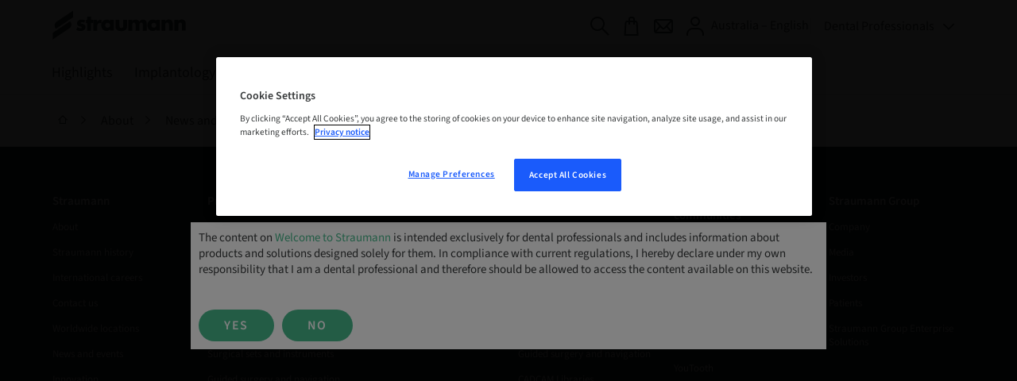

--- FILE ---
content_type: text/html
request_url: https://www.straumann.com/au/en/dental-professionals/about/news/events.html
body_size: 33765
content:
<!DOCTYPE HTML>


<html lang="en" class="standard cq_publishMode " dir="ltr">







<head>
    <meta http-equiv="content-type" content="text/html; charset=UTF-8">
    <meta name="viewport" content="width=device-width, initial-scale=1">
    
    
    
        <meta name="description" content="Upcoming tradeshows &amp; congresses">
    
    
    
    
    
        <meta name="google-site-verification" content="YBOKcqVtbAKgkqjIsHwROvKiP-Ez0JLUv1cMFRMNHeY">
    
    
    
    
    
    
        <script type="text/javascript">
    // Duration in milliseconds to wait while the Kameleoon application file is loaded
    var kameleoonLoadingTimeout = 1000;

    window.kameleoonQueue = window.kameleoonQueue || [];
    window.kameleoonStartLoadTime = new Date().getTime();
    if (! document.getElementById("kameleoonLoadingStyleSheet") && ! window.kameleoonDisplayPageTimeOut)
    {
        var kameleoonS = document.getElementsByTagName("script")[0];
        var kameleoonCc = "* { visibility: hidden !important; background-image: none !important; }";
        var kameleoonStn = document.createElement("style");
        kameleoonStn.type = "text/css";
        kameleoonStn.id = "kameleoonLoadingStyleSheet";
        if (kameleoonStn.styleSheet)
        {
            kameleoonStn.styleSheet.cssText = kameleoonCc;
        }
        else
        {
            kameleoonStn.appendChild(document.createTextNode(kameleoonCc));
        }
        kameleoonS.parentNode.insertBefore(kameleoonStn, kameleoonS);
        window.kameleoonDisplayPage = function(fromEngine)
        {
            if (!fromEngine)
            {
                window.kameleoonTimeout = true;
            }
            if (kameleoonStn.parentNode)
            {
                kameleoonStn.parentNode.removeChild(kameleoonStn);
            }
        };
        window.kameleoonDisplayPageTimeOut = window.setTimeout(window.kameleoonDisplayPage, kameleoonLoadingTimeout);
    }
</script>
<script type="text/javascript">
    // Change the value of this URL to point to your own URL, where the iFrame is hosted
    window.kameleoonIframeURL = "https://www.straumann.com/kameleoon/p/cdt.html";

    window.kameleoonLightIframe = false;
    var kameleoonIframeOriginElement = document.createElement("a");
    kameleoonIframeOriginElement.href = kameleoonIframeURL;
    window.kameleoonIframeOrigin = kameleoonIframeOriginElement.origin || (kameleoonIframeOriginElement.protocol + "//" + kameleoonIframeOriginElement.hostname);
    if (location.href.indexOf(window.kameleoonIframeOrigin) != 0)
    {
        window.kameleoonLightIframe = true;
        var kameleoonProcessMessageEvent = function(event)
        {
            if (window.kameleoonIframeOrigin == event.origin && event.data.slice && event.data.slice(0,9) == "Kameleoon")
            {
                window.removeEventListener("message", kameleoonProcessMessageEvent);
                window.kameleoonExternalIFrameLoaded = true;
                if (window.Kameleoon)
                {
                    Kameleoon.Utils.runProtectedScript(event.data);
                    Kameleoon.Analyst.load();
                }
                else
                {
                    window.kameleoonExternalIFrameLoadedData = event.data;
                }
            }
        };
        if (window.addEventListener)
        {
            window.addEventListener("message", kameleoonProcessMessageEvent, false);
        }
        var iframeNode = document.createElement("iframe");
        iframeNode.src = kameleoonIframeURL;
        iframeNode.id = "kameleoonExternalIframe";
        iframeNode.style = "float: left !important; opacity: 0.0 !important; width: 0px !important; height: 0px !important;";
        document.head.appendChild(iframeNode);
    }
</script>
<script type="text/javascript" src="//txh0e6rh9f.kameleoon.io/kameleoon.js" async="true" fetchpriority="high"></script>

    
    
    



    <script>var poptin_disable_fa = true;</script> 
    


    
        <!-- Twitter Card data -->
        
            
                <meta name="twitter:card" content="summary_large_image">
            
            
        

        
        
            <meta name="twitter:title" content="Events">
        
        
            <meta name="twitter:description" content="Upcoming tradeshows &amp; congresses">
        
        
            <meta name="twitter:image:src" content="https://straumannprod-h.assetsadobe2.com/is/image/content/dam/sites/straumann/xy/banners/header-banner/mobile-16-9/Straumann_The_Thread_16-9.jpg?crop=0,120,3840,1920&wid=1024">
        
    
    
        <!-- Open Graph data -->
        
            <meta property="og:title" content="Events"/>
        
        
            <meta property="og:url" content="https://www.straumann.com/au/en/dental-professionals/about/news/events.html"/>
        
        
            <meta property="og:image" content="https://straumannprod-h.assetsadobe2.com/is/image/content/dam/sites/straumann/xy/banners/header-banner/mobile-16-9/Straumann_The_Thread_16-9.jpg?crop=0,120,3840,1920&wid=1200"/>
        
        
            <meta property="og:description" content="Upcoming tradeshows &amp; congresses"/>
        
        
    
    <link rel="preconnect" href="https://gateway-eu.assetsadobe.com/DMGateway/public/straumannprod"/>
    <link rel="preconnect" href="https://straumannprod-h.assetsadobe2.com/is/image"/>
    <link rel="preload" href="/apps/settings/wcm/designs/web/assets/js/scripts.min.179edeae9bf8398e6af3.js" as="script">
    
    <link rel="stylesheet" href="/apps/settings/wcm/designs/web/assets/css/western-straumann23-1-2-font.f4e2b46c162aa5ed9b36.css" media="all" id="font-stylesheet">
    
    <link rel="stylesheet" href="/apps/settings/wcm/designs/web/assets/css/critical-icons.78f17a03efd4e4e11688.css" media="all" id="critical-stylesheet">
    <link rel="stylesheet" href="/apps/settings/wcm/designs/web/assets/css/main.9ed79fdb1ed12cd79171.css" media="all" id="main-stylesheet">
    <link rel="stylesheet" href="/apps/settings/wcm/designs/web/assets/css/straumann-23-web.31e8b5d0acfb3f57a0db.css" media="all" id="brand-stylesheet">
    <link rel="preload" href="/apps/settings/wcm/designs/web/assets/css/non-critical-icons.368b47af2e8c1098e21f.css" id="non-critical-stylesheet" as="style" onload="this.onload=null;this.rel='stylesheet'">
    <noscript>
        <link rel="stylesheet" href="/apps/settings/wcm/designs/web/assets/css/non-critical-icons.368b47af2e8c1098e21f.css" id="non-critical-stylesheet">
    </noscript>
    
<!-- placeholder for individual page templates to be able to add libs/css -->

    
    

    <link rel="shortcut icon" sizes="16x16 32x32 48x48" href="/resources/straumann/favicon.ico">
    <link rel="apple-touch-icon" sizes="180x180" href="/resources/straumann/apple-touch-icon.png">
    <link rel="icon" type="image/png" sizes="16x16" href="/resources/straumann/favicon-16x16.png">
    <link rel="icon" type="image/png" sizes="32x32" href="/resources/straumann/favicon-32x32.png">
    <link rel="manifest" href="/resources/straumann/manifest.json" crossorigin="use-credentials">

    
        <link rel="canonical" href="https://www.straumann.com/au/en/dental-professionals/about/news/events.html"/>
    
    
        <link rel="alternate" hreflang="hr-hr" href="https://www.straumann.com/hr/hr/stomatolozi/informacije/novosti/dogadanja.html"/>
    
        <link rel="alternate" hreflang="en-za" href="https://www.straumann.com/za/en/dental-professionals/about/news/events.html"/>
    
        <link rel="alternate" hreflang="fr-ch" href="https://www.straumann.com/ch/fr/professionnels-dentaires/a-propos/nouvelles/evenements.html"/>
    
        <link rel="alternate" hreflang="en-au" href="https://www.straumann.com/au/en/dental-professionals/about/news/events.html"/>
    
        <link rel="alternate" hreflang="en-th" href="https://www.straumann.com/th/en/dental-professionals/about/news/events.html"/>
    
        <link rel="alternate" hreflang="de-ch" href="https://www.straumann.com/ch/de/zahnaerzte/ueber/news/veranstaltungen.html"/>
    
        <link rel="alternate" hreflang="en-nl" href="https://www.straumann.com/nl/en/dental-professionals/about/news/events.html"/>
    
        <link rel="alternate" hreflang="en-no" href="https://www.straumann.com/no/en/dental-professionals/about/news/events.html"/>
    
        <link rel="alternate" hreflang="en-be" href="https://www.straumann.com/be/en/dental-professionals/about/news/events.html"/>
    
        <link rel="alternate" hreflang="pt-br" href="https://www.straumann.com/br/pt/profissionais-de-odontologia/sobre/noticias/eventos.html"/>
    
        <link rel="alternate" hreflang="en-fi" href="https://www.straumann.com/fi/en/dental-professionals/about/news/events.html"/>
    
        <link rel="alternate" hreflang="en" href="https://www.straumann.com/en/dental-professionals/about/news/events.html"/>
    
        <link rel="alternate" hreflang="es-es" href="https://www.straumann.com/es/es/profesionales-de-la-odontologia/acerca-de/noticias/eventos.html"/>
    
        <link rel="alternate" hreflang="en-dk" href="https://www.straumann.com/dk/en/dental-professionals/about/news/events.html"/>
    
        <link rel="alternate" hreflang="es-cl" href="https://www.straumann.com/cl/es/profesionales-de-la-odontologia/acerca-de/noticias/eventos.html"/>
    
        <link rel="alternate" hreflang="it-it" href="https://www.straumann.com/it/it/professionisti-del-settore-dentale/informazioni/news/eventi.html"/>
    
        <link rel="alternate" hreflang="es-pe" href="https://www.straumann.com/pe/es/profesionales-de-la-odontologia/acerca-de/noticias/eventos.html"/>
    
        <link rel="alternate" hreflang="en-nz" href="https://www.straumann.com/nz/en/dental-professionals/about/news/events.html"/>
    
        <link rel="alternate" hreflang="ru-ru" href="https://www.straumann.com/ru/ru/dental-professionals/about/news/events.html"/>
    
        <link rel="alternate" hreflang="pt-pt" href="https://www.straumann.com/pt/pt/medicos-dentistas/sobre/novidades/eventos.html"/>
    
        <link rel="alternate" hreflang="ro-ro" href="https://www.straumann.com/ro/ro/profesionisti-in-medicina-dentara/despre/news/events.html"/>
    
        <link rel="alternate" hreflang="fr-be" href="https://www.straumann.com/be/fr/professionnels-dentaires/a-propos/nouvelles/evenements.html"/>
    
        <link rel="alternate" hreflang="en-se" href="https://www.straumann.com/se/en/dental-professionals/about/news/events.html"/>
    
        <link rel="alternate" hreflang="en-sg" href="https://www.straumann.com/sg/en/dental-professionals/about/news/events.html"/>
    
        <link rel="alternate" hreflang="it-ch" href="https://www.straumann.com/ch/it/professionisti-del-settore-dentale/informazioni/news/eventi.html"/>
    
        <link rel="alternate" hreflang="tr-tr" href="https://www.straumann.com/tr/tr/dental-professionals/about/news/events.html"/>
    
        <link rel="alternate" hreflang="fr-fr" href="https://www.straumann.com/fr/fr/professionnels-dentaires/a-propos/nouvelles/evenements.html"/>
    
        <link rel="alternate" hreflang="en-gb" href="https://www.straumann.com/gb/en/dental-professionals/about/news/events.html"/>
    
    <script>
  // additional check for autologin in case page was loaded from cache (akamai rule not applied)
  const params = window.location.search;
  if (document.cookie.match(`(^|;\\s*)glt_3_[^=]*=`) && !document.cookie.match('SERVICES_ACCESS_TOKEN') && !params.includes("reload=")) {
    const url = params
      ? window.location.href + "&reload=" + window.crypto.randomUUID()
      : window.location.href + "?reload=" + window.crypto.randomUUID();
    window.location.replace(url);
  }
</script>

    




    <script>
        const queryParams = window.location.search;
        const width = document.documentElement.clientWidth;
        const breakpoints = [
            { size: 'XS', min: 0, max: 543 },
            { size: 'S', min: 544, max: 767 },
            { size: 'M', min: 768, max: 1023 },
            { size: 'L', min: 1024, max: 1225 },
            { size: 'XL', min: 1226, max: undefined },
        ];
        const breakpoint = breakpoints.find(b => width > b.min && (width < b.max || b.max === undefined));

        let contactId = '';
        let hashedContactId = '';
        let companyId = '';
        let companyGroup = '';
        let hashedCompanyId = '';
        const serviceCookieMatch = document.cookie.match('(^|;)\\s*' + 'SERVICES_ACCESS_TOKEN' + '\\s*=\\s*([^;]+)');
        const serviceCookie = serviceCookieMatch ? serviceCookieMatch.pop() : '';
        const cookieMatch = serviceCookie.match(/exp=([^~]*)~acl=([^~]*)~data=([^~]*)~hmac=([^;]*)/);
        if (cookieMatch && cookieMatch.length >= 4) {
          const dataMatch = decodeURIComponent(cookieMatch[3]).match(/id=([^|]*)\|name=([^|]*)\|country=([^|]*)\|language=([^|]*)\|hashedContactID=([^|]*)\|companyID=([^|]*)\|companyGroup=([^|]*)\|hashedCompanyID=([^|]*)/);
          if (dataMatch && dataMatch.length === 9) {
            contactId = dataMatch[1];
            hashedContactId = dataMatch[5];
            companyId = dataMatch[6];
            companyGroup = dataMatch[7];
            hashedCompanyId = dataMatch[8];
          }
        }

        window.dataLayer = window.dataLayer || [];
        window.dataLayer.push({
            'event': 'page meta',
            'page_country' : 'au',
            'page_language' : 'en',
            'login_status' : window.document.cookie.indexOf('SERVICES_ACCESS_TOKEN=') > -1,
            'page_brand' : 'Straumann',
            'sap_outbound_id' : new URLSearchParams(window.location.search).get("sap-outbound-id"),
            'query_string' : queryParams.substring(1),
            'original_url' : window.location.href.replace(queryParams, ""),
            'page_name' : 'Events',
            'page_path' : window.location.pathname.replace(".html", ""),
            'break_point' : breakpoint ? breakpoint.size : '',
            'contactID' : contactId,
            'hashed_contactID' : hashedContactId,
            'companyID' : companyId,
            'companyGroup' : companyGroup,
            'hashed_companyID' : hashedCompanyId
        });

         window.dataLayer.push({
            'event': 'gtm.js', // GTM-specific event
            'gtm.start': new Date().getTime()
        });
    </script>
    <script defer src="https://www.googletagmanager.com/gtm.js?id=GTM-KD8T4D8&l=dataLayer"></script>



    
    <script data-qualified-traffic="[&#34;^https:\/\/shop\\.straumann\\.[a-z.]{2,}(?:\/[^\/]+)*\/[a-z]{2}\/(?:[a-z]{2}|[a-z]{2}_[a-z]{2})(?:\/[^\/]+)+&#34;,&#34;^https:\/\/(campuslive|skill)\\.straumann\\.[a-z.]{2,}\/.+&#34;]">
        (function initializeQualifiedTraffic(){
            var scriptEl = document.currentScript;
            if (!scriptEl) {
                return;
            }

            var rawPatterns = scriptEl.dataset.qualifiedTraffic;
            if (!rawPatterns) {
                return;
            }

            var parsedPatterns;
            try {
                parsedPatterns = JSON.parse(rawPatterns);
            } catch (error) {
                parsedPatterns = [];
            }

            if (!Array.isArray(parsedPatterns)) {
                parsedPatterns = [];
            }

            window.qualifiedTraffic = window.qualifiedTraffic || {};
            window.qualifiedTraffic.enabled = true;
            window.qualifiedTraffic.patterns = parsedPatterns;
        })();
    </script>


    

    <title>
        Events
    </title>
</head>






<body class="straumann-23 internet font-western  aem-mode-publish-preview-or-read-only" data-t-name="PageController">
    
    
    
    
    
    
    



    <div data-t-name="LightboxController" class="comp-lightbox-controller">
	<div class="js-popup-container" id="popup"></div>
</div>

    


<script type="text/javascript" src="/etc/dam/viewers/s7viewers/html5/js/VideoViewer.js"></script>
<script type="text/javascript" src="/etc/dam/viewers/s7viewers/html5/js/InteractiveImage.js"></script>

    


    
    <div class="comp-disclaimer-popup" style="display: none;" id="disclaimer-popup" data-nosnippet="true" data-cookie-name="disclaimer-popup-en-en" data-cookie-expiration="30" data-t-name="DisclaimerPopup">
        <div class="comp-text rich-text margin-reduced " data-t-name="Text">
            <p>The content on <a href="https://www.straumann.com/au/en/dental-professionals.html">Welcome to Straumann</a> is intended exclusively for dental professionals and includes information about products and solutions designed solely for them. In compliance with current regulations, I hereby declare under my own responsibility that I am a dental professional and therefore should be allowed to access the content available on this website.</p>

        </div>
        <div class="comp-buttongroup left flexible">
            <div class="row-buttongroup">
                
	<div class="comp-button " data-login-link="false">
        <a href="#" class="button primary ">
			
	
	<span>Yes</span>

		</a>
		
	</div>

                
	<div class="comp-button " data-login-link="false">
        <a href="/group/en/en/website/patients.html" class="button primary ">
			
	
	<span>No</span>

		</a>
		
	</div>

            </div>
        </div>
    </div>


    


    
        <div data-t-name="AnchorNavigationController" class="hidden" data-toggle-button-label="Anchor Navigation toggle button" data-scroll-button-label="Move down"></div>
    
    <div data-t-name="TrackingController" class="hidden"
         data-analyticskey=""
         data-domainname="www.straumann.com"
         data-anonymizeip="false"
         data-allowcrosssitetracking="false"
         data-crosstrackingdomain="[&quot;&quot;]"
         data-resourcetracking-basepath="/apps/internet/servlet/resourcetracking.json"></div>

    





    
    
        
        
        
            <div class="comp-header  enhanced-navigation"
                data-search-ignore="yes">
                <header>
                    
                        
                            <div class="comp-flyout closed" data-t-name="Flyout">
                                
    <div class="comp-search-flyout js-site-search-flyout">
        <div class="comp-v2-searchfield" data-t-name="V2SearchField" data-target-url="https://www.straumann.com/au/en/dental-professionals/site-search">
            <form action="#" class="js-v2-searchfield-form">
                <div class="comp-v2-searchfield__top">
                    <div class="container outer-container">
                        <div class="row">
                            <div class="col-lg-60 col-md-68 col-xs-64">
                                <div class="comp-v2-searchfield__top-left">
                                    <input type="text" class="js-v2-sitesearchfield-input comp-v2-searchfield__main-input-field" data-bind="textInput: SiteSearchStringQuery" placeholder="Enter keyword" tabindex="0"/>
                                    <i class="fa fa-search helper-cursor-pointer" data-bind="click: siteSearchGoToResultsPage" aria-label="Search button" tabindex="0" role="button"></i>
                                </div>

                            </div>
                            <div class="col-lg-12 col-md-4 col-xs-8 close-search-col">
                                <button type="button" role="button" aria-label="Toggle Navigation" data-icon="x" class="close-button js-close-button" tabindex="0">
                                    <span>Close</span>
                                </button>
                            </div>
                        </div>
                    </div>
                </div>
                <input type="hidden" name="q" data-bind="textInput: SiteSearchStringQuery" value=""/>
            </form>
        </div>
        <div class="quick-links">
            <div class="container outer-container">
                <div class="quick-links-title">
                    <span class="quick-links-title-icon"></span>
                    <span class="quick-links-title-text">Quick Links</span>
                </div>
                <ul class="quick-links-list">
                    
                    <li>
                        <a class="quick-links-link" href="/au/en/dental-professionals/highlights.html">
                            Highlights
                            <span class="quick-links-link-icon"></span>
                        </a>
                    </li>
<li>
                        <a class="quick-links-link" href="/au/en/dental-professionals/dental-implants.html">
                            Implantology
                            <span class="quick-links-link-icon"></span>
                        </a>
                    </li>
<li>
                        <a class="quick-links-link" href="/au/en/dental-professionals/prosthetics.html">
                            Prosthetics
                            <span class="quick-links-link-icon"></span>
                        </a>
                    </li>
<li>
                        <a class="quick-links-link" href="/au/en/dental-professionals/regenerative-solutions.html">
                            Regenerative
                            <span class="quick-links-link-icon"></span>
                        </a>
                    </li>
<li>
                        <a class="quick-links-link" href="/au/en/dental-professionals/digital.html">
                            Digital
                            <span class="quick-links-link-icon"></span>
                        </a>
                    </li>
<li>
                        <a class="quick-links-link" href="/au/en/dental-professionals/services.html">
                            Services
                            <span class="quick-links-link-icon"></span>
                        </a>
                    </li>
<li>
                        <a class="quick-links-link" href="/au/en/dental-professionals/training-and-education.html">
                            Education
                            <span class="quick-links-link-icon"></span>
                        </a>
                    </li>
<li>
                        <a class="quick-links-link" href="/au/en/dental-professionals/science.html">
                            Science
                            <span class="quick-links-link-icon"></span>
                        </a>
                    </li>
<li>
                        <a class="quick-links-link" href="/au/en/dental-professionals/about.html">
                            About
                            <span class="quick-links-link-icon"></span>
                        </a>
                    </li>

                </ul>
            </div>
        </div>
    </div>


                            </div>
                            
                            <div class="comp-nav-bar with-breadcrumbs
                            "
                                data-t-name="NavBar">
                                
<div class="comp-main-navigation comp-enhanced-navigation  " data-t-name="EnhancedNavigation">
  <div class="enh-nav__hover-navigation" data-t-name="EnhancedHoverNavigation">
    <div class="enh-nav__service-navigation">
      <div class="enh-nav__service-navigation-content container outer-container">
        <div class="enh-nav__logo">
          










<div class="comp-logo ">
    <a href="/au/en/dental-professionals.html" class="logo_light">
        <img alt="Straumann" src="/content/dam/sites/shared/logos/Straumann_Logo_RGB_44_noClaim.svg">
    </a>
</div>




        </div>
        
        <div class="enh-nav__quick-links">
          





    <ul class="service-navigation-list">
        
        
            <li class="search js-site-search" >
                <a href="#" aria-label="Search" data-universal-tooltip-animate="true" data-universal-tooltip="Search" data-universal-tooltip-classname="navigation-button-tooltip"><span>Search</span></a>
            </li>
        
        
        
            <li class="eshop">
                <a href="/au/en/dental-professionals/eshops.html" aria-label="eShop" data-universal-tooltip-animate="true" data-universal-tooltip="eShop" data-universal-tooltip-classname="navigation-button-tooltip" target="_top"><span>eShop</span></a>
            </li>
        
        
            <li class="contact">
                <a href="/au/en/dental-professionals/about/contact-us.html" aria-label="Contact" data-universal-tooltip-animate="true" data-universal-tooltip="Contact" data-universal-tooltip-classname="navigation-button-tooltip" target="_top"><span>Contact</span></a>
            </li>
        
        
        
        
            <li class="myaccount js-myaccount">
                <a href="/group/en/my-account.html" aria-label="My Account" data-universal-tooltip-animate="true" data-universal-tooltip="My Account" data-universal-tooltip-classname="navigation-button-tooltip" target="_top"><span>My Account</span></a>
            </li>
        
    </ul>




          
          
    <div class="comp-site-and-language-selector">
        <div class="site-selector">
            
                <a tabindex="0" data-text="Australia – English" href="/au/en/dental-professionals/sites.html?selector=website/dental-professionals/about/news/events">Australia – English</a>
            
            
        </div>
        
    </div>


          




	<div class="comp-meta-navigation-enhanced-dropdown">
			
			
<div class="comp-enhanced-dropdown-linklist" data-t-name="EnhancedDropDownLinkList">
    
        
            <button class="dropdown-linklist__active-page">Dental Professionals</button>
        
    
        
    
    <div class="dropdown-linklist__list-wrapper">
        <ul class="dropdown-linklist__list">
            
                <li class="dropdown-linklist__link-item">
                    <a class="dropdown-linklist__link dropdown-linklist__link--active" href="/au/en/dental-professionals.html" title="Dental Professionals">
                        <span class="dropdown-linklist__link-content">
                            Dental Professionals
                        </span>
                    </a>
                </li>
            
                <li class="dropdown-linklist__link-item">
                    <a class="dropdown-linklist__link " href="/au/en/patients.html" title="Patients">
                        <span class="dropdown-linklist__link-content">
                            Patients
                        </span>
                    </a>
                </li>
            
        </ul>
    </div>
</div>

	</div>


        </div>
      </div>
    </div>
    
      <div class="enh-nav__links-bar">
        <div class="enh-nav__body-overlay"></div>
        <div class="enh-nav__links-bar-content container outer-container">
          <div class="enh-nav__links-container">
            
            
              <div class="enh-nav__branch enh-nav__branch--level-1">
                <div class="enh-nav__link-container enh-nav__link-container--primary">
                  <a href="/au/en/dental-professionals/highlights.html" class="enh-nav__link enh-nav__link--primary js-tab " data-target="tab-highlights" data-text="Highlights">
                    <span class="enh-nav__link-text">
                      Highlights
                      
                    </span>
                  </a>
                  <button class="enh-nav__focus-dropdown-button" aria-label="Subpages of Highlights"></button>
                </div>
                <div class="enh-nav__drop-down spotlight-configured">
                  
                    <div class="enh-nav__drop-down-content container outer-container">
                      <div class="enh-nav__level-2-wrapper">
                        <div class="enh-nav__branch enh-nav__branch--level-2">
                          <div class="enh-nav__link-container enh-nav__link-container--secondary">
                            <a href="/au/en/dental-professionals/highlights/iexcel-system.html" class="js-tab  enh-nav__link enh-nav__link--secondary" data-target="tab-iexcel-system" data-text="Straumann iEXCEL™ system">
                              <span class="enh-nav__link-text">
                                Straumann iEXCEL™ system
                              </span>
                            </a>
                            <button class="enh-nav__focus-dropdown-button" aria-label="Subpages of Straumann iEXCEL™ system"></button>
                          </div>
                          <div class="enh-nav__level-3-wrapper spotlight-configured">
                            <div class="enh-nav__branch enh-nav__branch--level-3">
                              <div class="enh-nav__link-container enh-nav__link-container--secondary">
                                <a href="/au/en/dental-professionals/highlights/iexcel-system/iexcel-bone-level.html" class="js-tab  enh-nav__link enh-nav__link--tertiary" data-target="tab-iexcel-bone-level" data-text="Straumann iEXCEL™ Bone Level">
                                  <span class="enh-nav__link-text">
                                    Straumann iEXCEL™ Bone Level
                                  </span>
                                </a>
                              </div>
                            </div>
                          
                            <div class="enh-nav__branch enh-nav__branch--level-3">
                              <div class="enh-nav__link-container enh-nav__link-container--secondary">
                                <a href="/au/en/dental-professionals/highlights/iexcel-system/iexcel-tissue-level.html" class="js-tab  enh-nav__link enh-nav__link--tertiary" data-target="tab-iexcel-tissue-level" data-text="Straumann iEXCEL™ Tissue Level">
                                  <span class="enh-nav__link-text">
                                    Straumann iEXCEL™ Tissue Level
                                  </span>
                                </a>
                              </div>
                            </div>
                          
                            <div class="enh-nav__branch enh-nav__branch--level-3">
                              <div class="enh-nav__link-container enh-nav__link-container--secondary">
                                <a href="/au/en/dental-professionals/highlights/iexcel-system/proarch-iexcel-link.html" class="js-tab  enh-nav__link enh-nav__link--tertiary" data-target="tab-proarch-iexcel-link" data-text="Straumann®  Pro Arch iEXCEL™">
                                  <span class="enh-nav__link-text">
                                    Straumann®  Pro Arch iEXCEL™
                                  </span>
                                </a>
                              </div>
                            </div>
                          </div>
                        </div>
                      
                        <div class="enh-nav__branch enh-nav__branch--level-2">
                          <div class="enh-nav__link-container enh-nav__link-container--secondary">
                            <a href="/au/en/dental-professionals/highlights/immediate-solutions.html" class="js-tab  enh-nav__link enh-nav__link--secondary" data-target="tab-excellence-in-immediacy" data-text="Straumann® ImmediaXy™">
                              <span class="enh-nav__link-text">
                                Straumann® ImmediaXy™
                              </span>
                            </a>
                            
                          </div>
                          
                        </div>
                      
                        <div class="enh-nav__branch enh-nav__branch--level-2">
                          <div class="enh-nav__link-container enh-nav__link-container--secondary">
                            <a href="/au/en/dental-professionals/highlights/full-arch-solutions.html" class="js-tab  enh-nav__link enh-nav__link--secondary" data-target="tab-full-arch-solutions" data-text="Straumann® Full-Arch Solutions">
                              <span class="enh-nav__link-text">
                                Straumann® Full-Arch Solutions
                              </span>
                            </a>
                            <button class="enh-nav__focus-dropdown-button" aria-label="Subpages of Straumann® Full-Arch Solutions"></button>
                          </div>
                          <div class="enh-nav__level-3-wrapper spotlight-configured">
                            <div class="enh-nav__branch enh-nav__branch--level-3">
                              <div class="enh-nav__link-container enh-nav__link-container--secondary">
                                <a href="/au/en/dental-professionals/highlights/full-arch-solutions/straumann-pro-arch-iexcel.html" class="js-tab  enh-nav__link enh-nav__link--tertiary" data-target="tab-straumann-pro-arch-iexcel" data-text="Straumann Pro Arch™ iEXCEL">
                                  <span class="enh-nav__link-text">
                                    Straumann Pro Arch™ iEXCEL
                                  </span>
                                </a>
                              </div>
                            </div>
                          
                            <div class="enh-nav__branch enh-nav__branch--level-3">
                              <div class="enh-nav__link-container enh-nav__link-container--secondary">
                                <a href="/au/en/dental-professionals/highlights/full-arch-solutions/pro-arch-fixed-solutions.html" class="js-tab  enh-nav__link enh-nav__link--tertiary" data-target="tab-pro-arch" data-text="Straumann® Pro Arch™">
                                  <span class="enh-nav__link-text">
                                    Straumann® Pro Arch™
                                  </span>
                                </a>
                              </div>
                            </div>
                          
                            <div class="enh-nav__branch enh-nav__branch--level-3">
                              <div class="enh-nav__link-container enh-nav__link-container--secondary">
                                <a href="/au/en/dental-professionals/highlights/full-arch-solutions/zygomatic-implant-system-link.html" class="js-tab  enh-nav__link enh-nav__link--tertiary" data-target="tab-zygomatic-implant-system-link" data-text="Zygomatic Implant System">
                                  <span class="enh-nav__link-text">
                                    Zygomatic Implant System
                                  </span>
                                </a>
                              </div>
                            </div>
                          
                            <div class="enh-nav__branch enh-nav__branch--level-3">
                              <div class="enh-nav__link-container enh-nav__link-container--secondary">
                                <a href="/au/en/dental-professionals/highlights/full-arch-solutions/fixed-screw-retained-bars-and-bridges-link.html" class="js-tab  enh-nav__link enh-nav__link--tertiary" data-target="tab-fixed-screw-retained-bars-and-bridges-link" data-text="Fixed screw-retained bars and bridges">
                                  <span class="enh-nav__link-text">
                                    Fixed screw-retained bars and bridges
                                  </span>
                                </a>
                              </div>
                            </div>
                          
                            <div class="enh-nav__branch enh-nav__branch--level-3">
                              <div class="enh-nav__link-container enh-nav__link-container--secondary">
                                <a href="/au/en/dental-professionals/highlights/full-arch-solutions/locator-fixed-link.html" class="js-tab  enh-nav__link enh-nav__link--tertiary" data-target="tab-locator-fixed-link" data-text="LOCATOR FIXED®">
                                  <span class="enh-nav__link-text">
                                    LOCATOR FIXED®
                                  </span>
                                </a>
                              </div>
                            </div>
                          
                            <div class="enh-nav__branch enh-nav__branch--level-3">
                              <div class="enh-nav__link-container enh-nav__link-container--secondary">
                                <a href="/au/en/dental-professionals/highlights/full-arch-solutions/novaloc-link.html" class="js-tab  enh-nav__link enh-nav__link--tertiary" data-target="tab-novaloc-link" data-text="Novaloc®">
                                  <span class="enh-nav__link-text">
                                    Novaloc®
                                  </span>
                                </a>
                              </div>
                            </div>
                          
                            <div class="enh-nav__branch enh-nav__branch--level-3">
                              <div class="enh-nav__link-container enh-nav__link-container--secondary">
                                <a href="/au/en/dental-professionals/highlights/full-arch-solutions/removable-screw-retained-bars-and-bridges-link.html" class="js-tab  enh-nav__link enh-nav__link--tertiary" data-target="tab-removable-screw-retained-bars-and-bridges-link" data-text="Removable screw-retained bars and bridges">
                                  <span class="enh-nav__link-text">
                                    Removable screw-retained bars and bridges
                                  </span>
                                </a>
                              </div>
                            </div>
                          
                            <div class="enh-nav__branch enh-nav__branch--level-3">
                              <div class="enh-nav__link-container enh-nav__link-container--secondary">
                                <a href="/au/en/dental-professionals/highlights/full-arch-solutions/locator-link.html" class="js-tab  enh-nav__link enh-nav__link--tertiary" data-target="tab-locator-link" data-text="LOCATOR®">
                                  <span class="enh-nav__link-text">
                                    LOCATOR®
                                  </span>
                                </a>
                              </div>
                            </div>
                          </div>
                        </div>
                      
                        <div class="enh-nav__branch enh-nav__branch--level-2">
                          <div class="enh-nav__link-container enh-nav__link-container--secondary">
                            <a href="/au/en/dental-professionals/highlights/axs-platform.html" class="js-tab  enh-nav__link enh-nav__link--secondary" data-target="tab-axs-platform" data-text="Straumann AXS™">
                              <span class="enh-nav__link-text">
                                Straumann AXS™
                              </span>
                            </a>
                            
                          </div>
                          
                        </div>
                      
                        <div class="enh-nav__branch enh-nav__branch--level-2">
                          <div class="enh-nav__link-container enh-nav__link-container--secondary">
                            <a href="/au/en/dental-professionals/highlights/galvosurge-link.html" class="js-tab  enh-nav__link enh-nav__link--secondary" data-target="tab-galvosurge-link" data-text="GalvoSurge®">
                              <span class="enh-nav__link-text">
                                GalvoSurge®
                              </span>
                            </a>
                            
                          </div>
                          
                        </div>
                      
                        <div class="enh-nav__branch enh-nav__branch--level-2">
                          <div class="enh-nav__link-container enh-nav__link-container--secondary">
                            <a href="/au/en/dental-professionals/highlights/straumann-falcon-link.html" class="js-tab  enh-nav__link enh-nav__link--secondary" data-target="tab-straumann-falcon-link" data-text="Straumann® Falcon™">
                              <span class="enh-nav__link-text">
                                Straumann® Falcon™
                              </span>
                            </a>
                            
                          </div>
                          
                        </div>
                      </div>
                      <div class="enh-nav__spotlight-wrapper">
                        <div class="enh-nav__spotlight-image-wrapper dark">
                          <a class="enh-nav__spotlight-image" href="/au/en/dental-professionals/highlights/iexcel-system.html" target="_self">
                            
                              
    <picture class="js-responsive-picture">
        
            <source media="(max-width: 450px)" srcset="https://straumannprod-h.assetsadobe2.com/is/image/content/dam/sites/straumann/xy/iconography/svg/spotlight/Straumann_iEXCEL_Campaign_Group_01_RGB_RT_UPRES_4-3.jpg?crop=0,409,3274,2456&amp;wid=310"/>
            <source media="(min-width: 451px) and (max-width: 767px)" srcset="https://straumannprod-h.assetsadobe2.com/is/image/content/dam/sites/straumann/xy/iconography/svg/spotlight/Straumann_iEXCEL_Campaign_Group_01_RGB_RT_UPRES_4-3.jpg?crop=0,409,3274,2456&amp;wid=310"/>
            <source media="(min-width: 768px) and (max-width: 1023px)" srcset="https://straumannprod-h.assetsadobe2.com/is/image/content/dam/sites/straumann/xy/iconography/svg/spotlight/Straumann_iEXCEL_Campaign_Group_01_RGB_RT_UPRES_4-3.jpg?crop=0,409,3274,2456&amp;wid=310"/>
            <source media="(min-width: 1024px) and (max-width: 1225px)" srcset="https://straumannprod-h.assetsadobe2.com/is/image/content/dam/sites/straumann/xy/iconography/svg/spotlight/Straumann_iEXCEL_Campaign_Group_01_RGB_RT_UPRES_4-3.jpg?crop=0,409,3274,2456&amp;wid=310"/>
            <source media="(min-width: 1226px) and (max-width: 2000px)" srcset="https://straumannprod-h.assetsadobe2.com/is/image/content/dam/sites/straumann/xy/iconography/svg/spotlight/Straumann_iEXCEL_Campaign_Group_01_RGB_RT_UPRES_4-3.jpg?crop=0,409,3274,2456&amp;wid=310"/>
            <source media="(min-width: 2001px) and (max-width: 2600px)" srcset="https://straumannprod-h.assetsadobe2.com/is/image/content/dam/sites/straumann/xy/iconography/svg/spotlight/Straumann_iEXCEL_Campaign_Group_01_RGB_RT_UPRES_4-3.jpg?crop=0,409,3274,2456&amp;wid=310"/>
            <source media="(min-width: 2601px)" srcset="https://straumannprod-h.assetsadobe2.com/is/image/content/dam/sites/straumann/xy/iconography/svg/spotlight/Straumann_iEXCEL_Campaign_Group_01_RGB_RT_UPRES_4-3.jpg?crop=0,409,3274,2456&amp;wid=310"/>
        
        <img src="https://straumannprod-h.assetsadobe2.com/is/image/content/dam/sites/straumann/xy/iconography/svg/spotlight/Straumann_iEXCEL_Campaign_Group_01_RGB_RT_UPRES_4-3.jpg?crop=0,409,3274,2456&wid=310" loading="lazy" class="single-img" height="3274" width="3274"/>
    </picture>

                            
                            <div class="enh-nav__spotlight-gradient"></div>
                            <div class="enh-nav__spotlight-label-container">
                              <span class="enh-nav__spotlight-label">Straumann iEXCEL™</span>
                            </div>
                          </a>
                        </div>
                      
                        <div class="enh-nav__spotlight-image-wrapper dark">
                          <a class="enh-nav__spotlight-image" href="/au/en/dental-professionals/highlights/axs-platform.html" target="_self">
                            
                              
    <picture class="js-responsive-picture">
        
            <source media="(max-width: 450px)" srcset="https://straumannprod-h.assetsadobe2.com/is/image/content/dam/sites/straumann/xy/iconography/svg/spotlight/Spotlight_AXS.jpg?crop=0,125,2000,1500&amp;wid=310"/>
            <source media="(min-width: 451px) and (max-width: 767px)" srcset="https://straumannprod-h.assetsadobe2.com/is/image/content/dam/sites/straumann/xy/iconography/svg/spotlight/Spotlight_AXS.jpg?crop=0,125,2000,1500&amp;wid=310"/>
            <source media="(min-width: 768px) and (max-width: 1023px)" srcset="https://straumannprod-h.assetsadobe2.com/is/image/content/dam/sites/straumann/xy/iconography/svg/spotlight/Spotlight_AXS.jpg?crop=0,125,2000,1500&amp;wid=310"/>
            <source media="(min-width: 1024px) and (max-width: 1225px)" srcset="https://straumannprod-h.assetsadobe2.com/is/image/content/dam/sites/straumann/xy/iconography/svg/spotlight/Spotlight_AXS.jpg?crop=0,125,2000,1500&amp;wid=310"/>
            <source media="(min-width: 1226px) and (max-width: 2000px)" srcset="https://straumannprod-h.assetsadobe2.com/is/image/content/dam/sites/straumann/xy/iconography/svg/spotlight/Spotlight_AXS.jpg?crop=0,125,2000,1500&amp;wid=310"/>
            <source media="(min-width: 2001px) and (max-width: 2600px)" srcset="https://straumannprod-h.assetsadobe2.com/is/image/content/dam/sites/straumann/xy/iconography/svg/spotlight/Spotlight_AXS.jpg?crop=0,125,2000,1500&amp;wid=310"/>
            <source media="(min-width: 2601px)" srcset="https://straumannprod-h.assetsadobe2.com/is/image/content/dam/sites/straumann/xy/iconography/svg/spotlight/Spotlight_AXS.jpg?crop=0,125,2000,1500&amp;wid=310"/>
        
        <img src="https://straumannprod-h.assetsadobe2.com/is/image/content/dam/sites/straumann/xy/iconography/svg/spotlight/Spotlight_AXS.jpg?crop=0,125,2000,1500&wid=310" loading="lazy" class="single-img" height="1750" width="2000"/>
    </picture>

                            
                            <div class="enh-nav__spotlight-gradient"></div>
                            <div class="enh-nav__spotlight-label-container">
                              <span class="enh-nav__spotlight-label">Straumann AXS™</span>
                            </div>
                          </a>
                        </div>
                      </div>
                    </div>
                  
                  <div class="enh-nav__drop-down-filler"></div>
                </div>
              </div>
            
              <div class="enh-nav__branch enh-nav__branch--level-1">
                <div class="enh-nav__link-container enh-nav__link-container--primary">
                  <a href="/au/en/dental-professionals/dental-implants.html" class="enh-nav__link enh-nav__link--primary js-tab " data-target="tab-dental-implants" data-text="Implantology">
                    <span class="enh-nav__link-text">
                      Implantology
                      
                    </span>
                  </a>
                  <button class="enh-nav__focus-dropdown-button" aria-label="Subpages of Implantology"></button>
                </div>
                <div class="enh-nav__drop-down spotlight-configured">
                  
                    <div class="enh-nav__drop-down-content container outer-container">
                      <div class="enh-nav__level-2-wrapper">
                        <div class="enh-nav__branch enh-nav__branch--level-2">
                          <div class="enh-nav__link-container enh-nav__link-container--secondary">
                            <a href="/au/en/dental-professionals/dental-implants/iexcel-system-link.html" class="js-tab  enh-nav__link enh-nav__link--secondary" data-target="tab-iexcel-system-link" data-text=" Straumann iEXCEL™ system">
                              <span class="enh-nav__link-text">
                                 Straumann iEXCEL™ system
                              </span>
                            </a>
                            
                          </div>
                          
                        </div>
                      
                        <div class="enh-nav__branch enh-nav__branch--level-2">
                          <div class="enh-nav__link-container enh-nav__link-container--secondary">
                            <a href="/au/en/dental-professionals/dental-implants/x-line.html" class="js-tab  enh-nav__link enh-nav__link--secondary" data-target="tab-x-line" data-text="X-Line">
                              <span class="enh-nav__link-text">
                                X-Line
                              </span>
                            </a>
                            <button class="enh-nav__focus-dropdown-button" aria-label="Subpages of X-Line"></button>
                          </div>
                          <div class="enh-nav__level-3-wrapper spotlight-configured">
                            <div class="enh-nav__branch enh-nav__branch--level-3">
                              <div class="enh-nav__link-container enh-nav__link-container--secondary">
                                <a href="/au/en/dental-professionals/dental-implants/x-line/blx.html" class="js-tab  enh-nav__link enh-nav__link--tertiary" data-target="tab-blx" data-text="Straumann BLX™ Implant System">
                                  <span class="enh-nav__link-text">
                                    Straumann BLX™ Implant System
                                  </span>
                                </a>
                              </div>
                            </div>
                          
                            <div class="enh-nav__branch enh-nav__branch--level-3">
                              <div class="enh-nav__link-container enh-nav__link-container--secondary">
                                <a href="/au/en/dental-professionals/dental-implants/x-line/tlx.html" class="js-tab  enh-nav__link enh-nav__link--tertiary" data-target="tab-tlx" data-text="Straumann TLX™ Implant System">
                                  <span class="enh-nav__link-text">
                                    Straumann TLX™ Implant System
                                  </span>
                                </a>
                              </div>
                            </div>
                          </div>
                        </div>
                      
                        <div class="enh-nav__branch enh-nav__branch--level-2">
                          <div class="enh-nav__link-container enh-nav__link-container--secondary">
                            <a href="/au/en/dental-professionals/dental-implants/c-line.html" class="js-tab  enh-nav__link enh-nav__link--secondary" data-target="tab-c-line" data-text="C-Line">
                              <span class="enh-nav__link-text">
                                C-Line
                              </span>
                            </a>
                            <button class="enh-nav__focus-dropdown-button" aria-label="Subpages of C-Line"></button>
                          </div>
                          <div class="enh-nav__level-3-wrapper spotlight-configured">
                            <div class="enh-nav__branch enh-nav__branch--level-3">
                              <div class="enh-nav__link-container enh-nav__link-container--secondary">
                                <a href="/au/en/dental-professionals/dental-implants/c-line/blc.html" class="js-tab  enh-nav__link enh-nav__link--tertiary" data-target="tab-blc" data-text="Straumann BLC™ Implant System">
                                  <span class="enh-nav__link-text">
                                    Straumann BLC™ Implant System
                                  </span>
                                </a>
                              </div>
                            </div>
                          
                            <div class="enh-nav__branch enh-nav__branch--level-3">
                              <div class="enh-nav__link-container enh-nav__link-container--secondary">
                                <a href="/au/en/dental-professionals/dental-implants/c-line/tlc.html" class="js-tab  enh-nav__link enh-nav__link--tertiary" data-target="tab-tlc" data-text="Straumann TLC™ Implant System">
                                  <span class="enh-nav__link-text">
                                    Straumann TLC™ Implant System
                                  </span>
                                </a>
                              </div>
                            </div>
                          </div>
                        </div>
                      
                        <div class="enh-nav__branch enh-nav__branch--level-2">
                          <div class="enh-nav__link-container enh-nav__link-container--secondary">
                            <a href="/au/en/dental-professionals/dental-implants/tissue-level-implant-line.html" class="js-tab  enh-nav__link enh-nav__link--secondary" data-target="tab-tissue-level-implant-line" data-text="Tissue Level implants">
                              <span class="enh-nav__link-text">
                                Tissue Level implants
                              </span>
                            </a>
                            <button class="enh-nav__focus-dropdown-button" aria-label="Subpages of Tissue Level implants"></button>
                          </div>
                          <div class="enh-nav__level-3-wrapper spotlight-configured">
                            <div class="enh-nav__branch enh-nav__branch--level-3">
                              <div class="enh-nav__link-container enh-nav__link-container--secondary">
                                <a href="/au/en/dental-professionals/dental-implants/tissue-level-implant-line/tlc-link.html" class="js-tab  enh-nav__link enh-nav__link--tertiary" data-target="tab-tlc-link" data-text="Straumann TLC™ Implant">
                                  <span class="enh-nav__link-text">
                                    Straumann TLC™ Implant
                                  </span>
                                </a>
                              </div>
                            </div>
                          
                            <div class="enh-nav__branch enh-nav__branch--level-3">
                              <div class="enh-nav__link-container enh-nav__link-container--secondary">
                                <a href="/au/en/dental-professionals/dental-implants/tissue-level-implant-line/tlx-link.html" class="js-tab  enh-nav__link enh-nav__link--tertiary" data-target="tab-tlx-link" data-text="Straumann TLX™ Implant">
                                  <span class="enh-nav__link-text">
                                    Straumann TLX™ Implant
                                  </span>
                                </a>
                              </div>
                            </div>
                          
                            <div class="enh-nav__branch enh-nav__branch--level-3">
                              <div class="enh-nav__link-container enh-nav__link-container--secondary">
                                <a href="/au/en/dental-professionals/dental-implants/tissue-level-implant-line/standard-implant.html" class="js-tab  enh-nav__link enh-nav__link--tertiary" data-target="tab-standard-implant" data-text="Standard Implant">
                                  <span class="enh-nav__link-text">
                                    Standard Implant
                                  </span>
                                </a>
                              </div>
                            </div>
                          
                            <div class="enh-nav__branch enh-nav__branch--level-3">
                              <div class="enh-nav__link-container enh-nav__link-container--secondary">
                                <a href="/au/en/dental-professionals/dental-implants/tissue-level-implant-line/standard-plus-implant.html" class="js-tab  enh-nav__link enh-nav__link--tertiary" data-target="tab-standard-plus-implant" data-text="Standard Plus Implant">
                                  <span class="enh-nav__link-text">
                                    Standard Plus Implant
                                  </span>
                                </a>
                              </div>
                            </div>
                          
                            <div class="enh-nav__branch enh-nav__branch--level-3">
                              <div class="enh-nav__link-container enh-nav__link-container--secondary">
                                <a href="/au/en/dental-professionals/dental-implants/tissue-level-implant-line/standard-plus-short-implant.html" class="js-tab  enh-nav__link enh-nav__link--tertiary" data-target="tab-standard-plus-short-implant" data-text="Standard Plus Short Implant">
                                  <span class="enh-nav__link-text">
                                    Standard Plus Short Implant
                                  </span>
                                </a>
                              </div>
                            </div>
                          
                            <div class="enh-nav__branch enh-nav__branch--level-3">
                              <div class="enh-nav__link-container enh-nav__link-container--secondary">
                                <a href="/au/en/dental-professionals/dental-implants/tissue-level-implant-line/standard-plus-narrow-neck-crossfit-implant.html" class="js-tab  enh-nav__link enh-nav__link--tertiary" data-target="tab-standard-plus-narrow-neck-crossfit-implant" data-text="Standard Plus NNC Implant">
                                  <span class="enh-nav__link-text">
                                    Standard Plus NNC Implant
                                  </span>
                                </a>
                              </div>
                            </div>
                          </div>
                        </div>
                      
                        <div class="enh-nav__branch enh-nav__branch--level-2">
                          <div class="enh-nav__link-container enh-nav__link-container--secondary">
                            <a href="/au/en/dental-professionals/dental-implants/bone-level-implant-line.html" class="js-tab  enh-nav__link enh-nav__link--secondary" data-target="tab-bone-level-implant-line" data-text="Bone Level implants">
                              <span class="enh-nav__link-text">
                                Bone Level implants
                              </span>
                            </a>
                            <button class="enh-nav__focus-dropdown-button" aria-label="Subpages of Bone Level implants"></button>
                          </div>
                          <div class="enh-nav__level-3-wrapper spotlight-configured">
                            <div class="enh-nav__branch enh-nav__branch--level-3">
                              <div class="enh-nav__link-container enh-nav__link-container--secondary">
                                <a href="/au/en/dental-professionals/dental-implants/bone-level-implant-line/blc-link.html" class="js-tab  enh-nav__link enh-nav__link--tertiary" data-target="tab-blc-link" data-text="Straumann BLC™ Implant">
                                  <span class="enh-nav__link-text">
                                    Straumann BLC™ Implant
                                  </span>
                                </a>
                              </div>
                            </div>
                          
                            <div class="enh-nav__branch enh-nav__branch--level-3">
                              <div class="enh-nav__link-container enh-nav__link-container--secondary">
                                <a href="/au/en/dental-professionals/dental-implants/bone-level-implant-line/blx-link.html" class="js-tab  enh-nav__link enh-nav__link--tertiary" data-target="tab-blx-link" data-text="Straumann BLX™ Implant">
                                  <span class="enh-nav__link-text">
                                    Straumann BLX™ Implant
                                  </span>
                                </a>
                              </div>
                            </div>
                          
                            <div class="enh-nav__branch enh-nav__branch--level-3">
                              <div class="enh-nav__link-container enh-nav__link-container--secondary">
                                <a href="/au/en/dental-professionals/dental-implants/bone-level-implant-line/bone-level-implant.html" class="js-tab  enh-nav__link enh-nav__link--tertiary" data-target="tab-bone-level-implant" data-text="Bone Level (BL) Implant">
                                  <span class="enh-nav__link-text">
                                    Bone Level (BL) Implant
                                  </span>
                                </a>
                              </div>
                            </div>
                          
                            <div class="enh-nav__branch enh-nav__branch--level-3">
                              <div class="enh-nav__link-container enh-nav__link-container--secondary">
                                <a href="/au/en/dental-professionals/dental-implants/bone-level-implant-line/bone-level-tapered-implant.html" class="js-tab  enh-nav__link enh-nav__link--tertiary" data-target="tab-bone-level-tapered-implant" data-text="Bone Level Tapered (BLT™) Implant">
                                  <span class="enh-nav__link-text">
                                    Bone Level Tapered (BLT™) Implant
                                  </span>
                                </a>
                              </div>
                            </div>
                          
                            <div class="enh-nav__branch enh-nav__branch--level-3">
                              <div class="enh-nav__link-container enh-nav__link-container--secondary">
                                <a href="/au/en/dental-professionals/dental-implants/bone-level-implant-line/blt-2-9-implant.html" class="js-tab  enh-nav__link enh-nav__link--tertiary" data-target="tab-blt-2-9-implant" data-text="Bone Level Tapered (BLT) 2.9mm Implant">
                                  <span class="enh-nav__link-text">
                                    Bone Level Tapered (BLT) 2.9mm Implant
                                  </span>
                                </a>
                              </div>
                            </div>
                          </div>
                        </div>
                      
                        <div class="enh-nav__branch enh-nav__branch--level-2">
                          <div class="enh-nav__link-container enh-nav__link-container--secondary">
                            <a href="/au/en/dental-professionals/dental-implants/implants-for-anatomical-challenges.html" class="js-tab  enh-nav__link enh-nav__link--secondary" data-target="tab-implants-for-anatomical-challenges" data-text="Implants for anatomical challenges">
                              <span class="enh-nav__link-text">
                                Implants for anatomical challenges
                              </span>
                            </a>
                            <button class="enh-nav__focus-dropdown-button" aria-label="Subpages of Implants for anatomical challenges"></button>
                          </div>
                          <div class="enh-nav__level-3-wrapper spotlight-configured">
                            <div class="enh-nav__branch enh-nav__branch--level-3">
                              <div class="enh-nav__link-container enh-nav__link-container--secondary">
                                <a href="/au/en/dental-professionals/dental-implants/implants-for-anatomical-challenges/zygomatic-implant.html" class="js-tab  enh-nav__link enh-nav__link--tertiary" data-target="tab-zygomatic-implants" data-text="Zygomatic Implant System">
                                  <span class="enh-nav__link-text">
                                    Zygomatic Implant System
                                  </span>
                                </a>
                              </div>
                            </div>
                          
                            <div class="enh-nav__branch enh-nav__branch--level-3">
                              <div class="enh-nav__link-container enh-nav__link-container--secondary">
                                <a href="/au/en/dental-professionals/dental-implants/implants-for-anatomical-challenges/mini-implant-system.html" class="js-tab  enh-nav__link enh-nav__link--tertiary" data-target="tab-mini-implants" data-text="Mini Implant System">
                                  <span class="enh-nav__link-text">
                                    Mini Implant System
                                  </span>
                                </a>
                              </div>
                            </div>
                          
                            <div class="enh-nav__branch enh-nav__branch--level-3">
                              <div class="enh-nav__link-container enh-nav__link-container--secondary">
                                <a href="/au/en/dental-professionals/dental-implants/implants-for-anatomical-challenges/standard-plus-short-4-mm-implant-link.html" class="js-tab  enh-nav__link enh-nav__link--tertiary" data-target="tab-standard-plus-short-4-mm-implant-link" data-text="Standard Plus 4 mm Short Implant">
                                  <span class="enh-nav__link-text">
                                    Standard Plus 4 mm Short Implant
                                  </span>
                                </a>
                              </div>
                            </div>
                          
                            <div class="enh-nav__branch enh-nav__branch--level-3">
                              <div class="enh-nav__link-container enh-nav__link-container--secondary">
                                <a href="/au/en/dental-professionals/dental-implants/implants-for-anatomical-challenges/blt-2-9-implants-link.html" class="js-tab  enh-nav__link enh-nav__link--tertiary" data-target="tab-blt-2-9-implants-link" data-text="Bone Level Tapered (BLT™) 2.9mm Implant">
                                  <span class="enh-nav__link-text">
                                    Bone Level Tapered (BLT™) 2.9mm Implant
                                  </span>
                                </a>
                              </div>
                            </div>
                          </div>
                        </div>
                      
                        <div class="enh-nav__branch enh-nav__branch--level-2">
                          <div class="enh-nav__link-container enh-nav__link-container--secondary">
                            <a href="/au/en/dental-professionals/dental-implants/ceramic-implants.html" class="js-tab  enh-nav__link enh-nav__link--secondary" data-target="tab-straumann-pure-ceramic-implant-system" data-text="Straumann PURE™ Ceramic Implant System">
                              <span class="enh-nav__link-text">
                                Straumann PURE™ Ceramic Implant System
                              </span>
                            </a>
                            <button class="enh-nav__focus-dropdown-button" aria-label="Subpages of Straumann PURE™ Ceramic Implant System"></button>
                          </div>
                          <div class="enh-nav__level-3-wrapper spotlight-configured">
                            <div class="enh-nav__branch enh-nav__branch--level-3">
                              <div class="enh-nav__link-container enh-nav__link-container--secondary">
                                <a href="/au/en/dental-professionals/dental-implants/ceramic-implants/ceramic-implants.html" class="js-tab  enh-nav__link enh-nav__link--tertiary" data-target="tab-straumann-pure-ceramic-implant-monotype" data-text="Straumann PURE™ Ceramic Implant Monotype">
                                  <span class="enh-nav__link-text">
                                    Straumann PURE™ Ceramic Implant Monotype
                                  </span>
                                </a>
                              </div>
                            </div>
                          
                            <div class="enh-nav__branch enh-nav__branch--level-3">
                              <div class="enh-nav__link-container enh-nav__link-container--secondary">
                                <a href="/au/en/dental-professionals/dental-implants/ceramic-implants/straumann-pure-ceramic-implant.html" class="js-tab  enh-nav__link enh-nav__link--tertiary" data-target="tab-straumann-pure-ceramic-implant" data-text="Strauman PURE™ Ceramic Implant">
                                  <span class="enh-nav__link-text">
                                    Strauman PURE™ Ceramic Implant
                                  </span>
                                </a>
                              </div>
                            </div>
                          </div>
                        </div>
                      
                        <div class="enh-nav__branch enh-nav__branch--level-2">
                          <div class="enh-nav__link-container enh-nav__link-container--secondary">
                            <a href="/au/en/dental-professionals/dental-implants/healing-components.html" class="js-tab  enh-nav__link enh-nav__link--secondary" data-target="tab-healing-components" data-text="Healing components">
                              <span class="enh-nav__link-text">
                                Healing components
                              </span>
                            </a>
                            <button class="enh-nav__focus-dropdown-button" aria-label="Subpages of Healing components"></button>
                          </div>
                          <div class="enh-nav__level-3-wrapper spotlight-configured">
                            <div class="enh-nav__branch enh-nav__branch--level-3">
                              <div class="enh-nav__link-container enh-nav__link-container--secondary">
                                <a href="/au/en/dental-professionals/dental-implants/healing-components/fast-molar-solution.html" class="js-tab  enh-nav__link enh-nav__link--tertiary" data-target="tab-fast-molar-solution" data-text="Fast Molar Solution">
                                  <span class="enh-nav__link-text">
                                    Fast Molar Solution
                                  </span>
                                </a>
                              </div>
                            </div>
                          
                            <div class="enh-nav__branch enh-nav__branch--level-3">
                              <div class="enh-nav__link-container enh-nav__link-container--secondary">
                                <a href="/au/en/dental-professionals/dental-implants/healing-components/ceramic-healing-abutments.html" class="js-tab  enh-nav__link enh-nav__link--tertiary" data-target="tab-ceramic-healing-abutments" data-text="Straumann® Ceramic Healing Abutments">
                                  <span class="enh-nav__link-text">
                                    Straumann® Ceramic Healing Abutments
                                  </span>
                                </a>
                              </div>
                            </div>
                          </div>
                        </div>
                      
                        <div class="enh-nav__branch enh-nav__branch--level-2">
                          <div class="enh-nav__link-container enh-nav__link-container--secondary">
                            <a href="/au/en/dental-professionals/dental-implants/dental-implant-materials.html" class="js-tab  enh-nav__link enh-nav__link--secondary" data-target="tab-materials-surfaces" data-text="Materials and surfaces">
                              <span class="enh-nav__link-text">
                                Materials and surfaces
                              </span>
                            </a>
                            <button class="enh-nav__focus-dropdown-button" aria-label="Subpages of Materials and surfaces"></button>
                          </div>
                          <div class="enh-nav__level-3-wrapper spotlight-configured">
                            <div class="enh-nav__branch enh-nav__branch--level-3">
                              <div class="enh-nav__link-container enh-nav__link-container--secondary">
                                <a href="/au/en/dental-professionals/dental-implants/dental-implant-materials/slactive.html" class="js-tab  enh-nav__link enh-nav__link--tertiary" data-target="tab-slactive" data-text="SLActive®">
                                  <span class="enh-nav__link-text">
                                    SLActive®
                                  </span>
                                </a>
                              </div>
                            </div>
                          
                            <div class="enh-nav__branch enh-nav__branch--level-3">
                              <div class="enh-nav__link-container enh-nav__link-container--secondary">
                                <a href="/au/en/dental-professionals/dental-implants/dental-implant-materials/roxolid.html" class="js-tab  enh-nav__link enh-nav__link--tertiary" data-target="tab-roxolid" data-text="Roxolid®">
                                  <span class="enh-nav__link-text">
                                    Roxolid®
                                  </span>
                                </a>
                              </div>
                            </div>
                          
                            <div class="enh-nav__branch enh-nav__branch--level-3">
                              <div class="enh-nav__link-container enh-nav__link-container--secondary">
                                <a href="/au/en/dental-professionals/dental-implants/dental-implant-materials/zirconia.html" class="js-tab  enh-nav__link enh-nav__link--tertiary" data-target="tab-zirconia" data-text="Zirconia">
                                  <span class="enh-nav__link-text">
                                    Zirconia
                                  </span>
                                </a>
                              </div>
                            </div>
                          
                            <div class="enh-nav__branch enh-nav__branch--level-3">
                              <div class="enh-nav__link-container enh-nav__link-container--secondary">
                                <a href="/au/en/dental-professionals/dental-implants/dental-implant-materials/sla.html" class="js-tab  enh-nav__link enh-nav__link--tertiary" data-target="tab-sla" data-text="SLA®">
                                  <span class="enh-nav__link-text">
                                    SLA®
                                  </span>
                                </a>
                              </div>
                            </div>
                          
                            <div class="enh-nav__branch enh-nav__branch--level-3">
                              <div class="enh-nav__link-container enh-nav__link-container--secondary">
                                <a href="/au/en/dental-professionals/dental-implants/dental-implant-materials/zla.html" class="js-tab  enh-nav__link enh-nav__link--tertiary" data-target="tab-zla" data-text="ZLA®">
                                  <span class="enh-nav__link-text">
                                    ZLA®
                                  </span>
                                </a>
                              </div>
                            </div>
                          </div>
                        </div>
                      
                        <div class="enh-nav__branch enh-nav__branch--level-2">
                          <div class="enh-nav__link-container enh-nav__link-container--secondary">
                            <a href="/au/en/dental-professionals/dental-implants/surgical-instruments.html" class="js-tab  enh-nav__link enh-nav__link--secondary" data-target="tab-surgical-instruments" data-text="Surgical sets and instruments">
                              <span class="enh-nav__link-text">
                                Surgical sets and instruments
                              </span>
                            </a>
                            <button class="enh-nav__focus-dropdown-button" aria-label="Subpages of Surgical sets and instruments"></button>
                          </div>
                          <div class="enh-nav__level-3-wrapper spotlight-configured">
                            <div class="enh-nav__branch enh-nav__branch--level-3">
                              <div class="enh-nav__link-container enh-nav__link-container--secondary">
                                <a href="/au/en/dental-professionals/dental-implants/surgical-instruments/modular-cassette.html" class="js-tab  enh-nav__link enh-nav__link--tertiary" data-target="tab-modular-cassette" data-text="Straumann® Modular Cassette">
                                  <span class="enh-nav__link-text">
                                    Straumann® Modular Cassette
                                  </span>
                                </a>
                              </div>
                            </div>
                          
                            <div class="enh-nav__branch enh-nav__branch--level-3">
                              <div class="enh-nav__link-container enh-nav__link-container--secondary">
                                <a href="/au/en/dental-professionals/dental-implants/surgical-instruments/proclean-cassette.html" class="js-tab  enh-nav__link enh-nav__link--tertiary" data-target="tab-proclean-cassette" data-text="Straumann ProClean™ Cassettes">
                                  <span class="enh-nav__link-text">
                                    Straumann ProClean™ Cassettes
                                  </span>
                                </a>
                              </div>
                            </div>
                          
                            <div class="enh-nav__branch enh-nav__branch--level-3">
                              <div class="enh-nav__link-container enh-nav__link-container--secondary">
                                <a href="/au/en/dental-professionals/dental-implants/surgical-instruments/velodrill-system.html" class="js-tab  enh-nav__link enh-nav__link--tertiary" data-target="tab-velodrill" data-text="Straumann® VeloDrill™ System">
                                  <span class="enh-nav__link-text">
                                    Straumann® VeloDrill™ System
                                  </span>
                                </a>
                              </div>
                            </div>
                          
                            <div class="enh-nav__branch enh-nav__branch--level-3">
                              <div class="enh-nav__link-container enh-nav__link-container--secondary">
                                <a href="/au/en/dental-professionals/dental-implants/surgical-instruments/galvosurge.html" class="js-tab  enh-nav__link enh-nav__link--tertiary" data-target="tab-galvosurge-link" data-text="GalvoSurge®">
                                  <span class="enh-nav__link-text">
                                    GalvoSurge®
                                  </span>
                                </a>
                              </div>
                            </div>
                          
                            <div class="enh-nav__branch enh-nav__branch--level-3">
                              <div class="enh-nav__link-container enh-nav__link-container--secondary">
                                <a href="/au/en/dental-professionals/dental-implants/surgical-instruments/fast-molar-solution-link.html" class="js-tab  enh-nav__link enh-nav__link--tertiary" data-target="tab-fast-molar-solution-link" data-text="Fast Molar Solution">
                                  <span class="enh-nav__link-text">
                                    Fast Molar Solution
                                  </span>
                                </a>
                              </div>
                            </div>
                          </div>
                        </div>
                      
                        <div class="enh-nav__branch enh-nav__branch--level-2">
                          <div class="enh-nav__link-container enh-nav__link-container--secondary">
                            <a href="/au/en/dental-professionals/dental-implants/guided-surgery.html" class="js-tab  enh-nav__link enh-nav__link--secondary" data-target="tab-guided-surgery" data-text="Guided surgery and navigation">
                              <span class="enh-nav__link-text">
                                Guided surgery and navigation
                              </span>
                            </a>
                            <button class="enh-nav__focus-dropdown-button" aria-label="Subpages of Guided surgery and navigation"></button>
                          </div>
                          <div class="enh-nav__level-3-wrapper spotlight-configured">
                            <div class="enh-nav__branch enh-nav__branch--level-3">
                              <div class="enh-nav__link-container enh-nav__link-container--secondary">
                                <a href="/au/en/dental-professionals/dental-implants/guided-surgery/codiagnostix-link.html" class="js-tab  enh-nav__link enh-nav__link--tertiary" data-target="tab-codiagnostix-link" data-text="coDiagnostiX®">
                                  <span class="enh-nav__link-text">
                                    coDiagnostiX®
                                  </span>
                                </a>
                              </div>
                            </div>
                          
                            <div class="enh-nav__branch enh-nav__branch--level-3">
                              <div class="enh-nav__link-container enh-nav__link-container--secondary">
                                <a href="/au/en/dental-professionals/dental-implants/guided-surgery/guided-instruments.html" class="js-tab  enh-nav__link enh-nav__link--tertiary" data-target="tab-guided-instruments" data-text="Straumann® Guided Instruments">
                                  <span class="enh-nav__link-text">
                                    Straumann® Guided Instruments
                                  </span>
                                </a>
                              </div>
                            </div>
                          
                            <div class="enh-nav__branch enh-nav__branch--level-3">
                              <div class="enh-nav__link-container enh-nav__link-container--secondary">
                                <a href="/au/en/dental-professionals/dental-implants/guided-surgery/smile-in-a-box.html" class="js-tab  enh-nav__link enh-nav__link--tertiary" data-target="tab-smile-in-a-box-link" data-text="Smile in a Box®">
                                  <span class="enh-nav__link-text">
                                    Smile in a Box®
                                  </span>
                                </a>
                              </div>
                            </div>
                          </div>
                        </div>
                      </div>
                      <div class="enh-nav__spotlight-wrapper">
                        <div class="enh-nav__spotlight-image-wrapper dark">
                          <a class="enh-nav__spotlight-image" href="/en/dental-professionals/highlights/iexcel-system.html" target="_self">
                            
                              
    <picture class="js-responsive-picture">
        
            <source media="(max-width: 450px)" srcset="https://straumannprod-h.assetsadobe2.com/is/image/content/dam/sites/straumann/xy/iconography/svg/spotlight/Straumann_iEXCEL_Campaign_Group_01_RGB_RT_UPRES_4-3.jpg?crop=0,409,3274,2456&amp;wid=310"/>
            <source media="(min-width: 451px) and (max-width: 767px)" srcset="https://straumannprod-h.assetsadobe2.com/is/image/content/dam/sites/straumann/xy/iconography/svg/spotlight/Straumann_iEXCEL_Campaign_Group_01_RGB_RT_UPRES_4-3.jpg?crop=0,409,3274,2456&amp;wid=310"/>
            <source media="(min-width: 768px) and (max-width: 1023px)" srcset="https://straumannprod-h.assetsadobe2.com/is/image/content/dam/sites/straumann/xy/iconography/svg/spotlight/Straumann_iEXCEL_Campaign_Group_01_RGB_RT_UPRES_4-3.jpg?crop=0,409,3274,2456&amp;wid=310"/>
            <source media="(min-width: 1024px) and (max-width: 1225px)" srcset="https://straumannprod-h.assetsadobe2.com/is/image/content/dam/sites/straumann/xy/iconography/svg/spotlight/Straumann_iEXCEL_Campaign_Group_01_RGB_RT_UPRES_4-3.jpg?crop=0,409,3274,2456&amp;wid=310"/>
            <source media="(min-width: 1226px) and (max-width: 2000px)" srcset="https://straumannprod-h.assetsadobe2.com/is/image/content/dam/sites/straumann/xy/iconography/svg/spotlight/Straumann_iEXCEL_Campaign_Group_01_RGB_RT_UPRES_4-3.jpg?crop=0,409,3274,2456&amp;wid=310"/>
            <source media="(min-width: 2001px) and (max-width: 2600px)" srcset="https://straumannprod-h.assetsadobe2.com/is/image/content/dam/sites/straumann/xy/iconography/svg/spotlight/Straumann_iEXCEL_Campaign_Group_01_RGB_RT_UPRES_4-3.jpg?crop=0,409,3274,2456&amp;wid=310"/>
            <source media="(min-width: 2601px)" srcset="https://straumannprod-h.assetsadobe2.com/is/image/content/dam/sites/straumann/xy/iconography/svg/spotlight/Straumann_iEXCEL_Campaign_Group_01_RGB_RT_UPRES_4-3.jpg?crop=0,409,3274,2456&amp;wid=310"/>
        
        <img src="https://straumannprod-h.assetsadobe2.com/is/image/content/dam/sites/straumann/xy/iconography/svg/spotlight/Straumann_iEXCEL_Campaign_Group_01_RGB_RT_UPRES_4-3.jpg?crop=0,409,3274,2456&wid=310" loading="lazy" class="single-img" height="3274" width="3274"/>
    </picture>

                            
                            <div class="enh-nav__spotlight-gradient"></div>
                            <div class="enh-nav__spotlight-label-container">
                              <span class="enh-nav__spotlight-label">Straumann iEXCEL™</span>
                            </div>
                          </a>
                        </div>
                      
                        <div class="enh-nav__spotlight-image-wrapper nooverlay">
                          <a class="enh-nav__spotlight-image" href="/en/dental-professionals/dental-implants/healing-components/fast-molar-solution.html" target="_top">
                            
                              
    <picture class="js-responsive-picture">
        
            <source media="(max-width: 450px)" srcset="https://straumannprod-h.assetsadobe2.com/is/image/content/dam/sites/straumann/xy/iconography/svg/spotlight/Spotlight_Fast_Molar.jpg?crop=0,125,2000,1500&amp;wid=310"/>
            <source media="(min-width: 451px) and (max-width: 767px)" srcset="https://straumannprod-h.assetsadobe2.com/is/image/content/dam/sites/straumann/xy/iconography/svg/spotlight/Spotlight_Fast_Molar.jpg?crop=0,125,2000,1500&amp;wid=310"/>
            <source media="(min-width: 768px) and (max-width: 1023px)" srcset="https://straumannprod-h.assetsadobe2.com/is/image/content/dam/sites/straumann/xy/iconography/svg/spotlight/Spotlight_Fast_Molar.jpg?crop=0,125,2000,1500&amp;wid=310"/>
            <source media="(min-width: 1024px) and (max-width: 1225px)" srcset="https://straumannprod-h.assetsadobe2.com/is/image/content/dam/sites/straumann/xy/iconography/svg/spotlight/Spotlight_Fast_Molar.jpg?crop=0,125,2000,1500&amp;wid=310"/>
            <source media="(min-width: 1226px) and (max-width: 2000px)" srcset="https://straumannprod-h.assetsadobe2.com/is/image/content/dam/sites/straumann/xy/iconography/svg/spotlight/Spotlight_Fast_Molar.jpg?crop=0,125,2000,1500&amp;wid=310"/>
            <source media="(min-width: 2001px) and (max-width: 2600px)" srcset="https://straumannprod-h.assetsadobe2.com/is/image/content/dam/sites/straumann/xy/iconography/svg/spotlight/Spotlight_Fast_Molar.jpg?crop=0,125,2000,1500&amp;wid=310"/>
            <source media="(min-width: 2601px)" srcset="https://straumannprod-h.assetsadobe2.com/is/image/content/dam/sites/straumann/xy/iconography/svg/spotlight/Spotlight_Fast_Molar.jpg?crop=0,125,2000,1500&amp;wid=310"/>
        
        <img src="https://straumannprod-h.assetsadobe2.com/is/image/content/dam/sites/straumann/xy/iconography/svg/spotlight/Spotlight_Fast_Molar.jpg?crop=0,125,2000,1500&wid=310" loading="lazy" class="single-img" height="1750" width="2000"/>
    </picture>

                            
                            <div class="enh-nav__spotlight-gradient"></div>
                            <div class="enh-nav__spotlight-label-container">
                              <span class="enh-nav__spotlight-label">Fast Molar Solution</span>
                            </div>
                          </a>
                        </div>
                      </div>
                    </div>
                  
                  <div class="enh-nav__drop-down-filler"></div>
                </div>
              </div>
            
              <div class="enh-nav__branch enh-nav__branch--level-1">
                <div class="enh-nav__link-container enh-nav__link-container--primary">
                  <a href="/au/en/dental-professionals/prosthetics.html" class="enh-nav__link enh-nav__link--primary js-tab " data-target="tab-prosthetics" data-text="Prosthetics">
                    <span class="enh-nav__link-text">
                      Prosthetics
                      
                    </span>
                  </a>
                  <button class="enh-nav__focus-dropdown-button" aria-label="Subpages of Prosthetics"></button>
                </div>
                <div class="enh-nav__drop-down spotlight-configured">
                  
                    <div class="enh-nav__drop-down-content container outer-container">
                      <div class="enh-nav__level-2-wrapper">
                        <div class="enh-nav__branch enh-nav__branch--level-2">
                          <div class="enh-nav__link-container enh-nav__link-container--secondary">
                            <a href="/au/en/dental-professionals/prosthetics/products.html" class="js-tab  enh-nav__link enh-nav__link--secondary" data-target="tab-products" data-text="All products">
                              <span class="enh-nav__link-text">
                                All products
                              </span>
                            </a>
                            <button class="enh-nav__focus-dropdown-button" aria-label="Subpages of All products"></button>
                          </div>
                          <div class="enh-nav__level-3-wrapper spotlight-configured">
                            <div class="enh-nav__branch enh-nav__branch--level-3">
                              <div class="enh-nav__link-container enh-nav__link-container--secondary">
                                <a href="/au/en/dental-professionals/prosthetics/products/variobase-family.html" class="js-tab  enh-nav__link enh-nav__link--tertiary" data-target="tab-variobase-family" data-text="Variobase®">
                                  <span class="enh-nav__link-text">
                                    Variobase®
                                  </span>
                                </a>
                              </div>
                            </div>
                          
                            <div class="enh-nav__branch enh-nav__branch--level-3">
                              <div class="enh-nav__link-container enh-nav__link-container--secondary">
                                <a href="/au/en/dental-professionals/prosthetics/products/variobase-xc.html" class="js-tab  enh-nav__link enh-nav__link--tertiary" data-target="tab-variobase-xc" data-text="Variobase® XC">
                                  <span class="enh-nav__link-text">
                                    Variobase® XC
                                  </span>
                                </a>
                              </div>
                            </div>
                          
                            <div class="enh-nav__branch enh-nav__branch--level-3">
                              <div class="enh-nav__link-container enh-nav__link-container--secondary">
                                <a href="/au/en/dental-professionals/prosthetics/products/cares-x-stream.html" class="js-tab  enh-nav__link enh-nav__link--tertiary" data-target="tab-straumann-x-stream" data-text="X-Stream™">
                                  <span class="enh-nav__link-text">
                                    X-Stream™
                                  </span>
                                </a>
                              </div>
                            </div>
                          
                            <div class="enh-nav__branch enh-nav__branch--level-3">
                              <div class="enh-nav__link-container enh-nav__link-container--secondary">
                                <a href="/au/en/dental-professionals/prosthetics/products/cementable-abutment.html" class="js-tab  enh-nav__link enh-nav__link--tertiary" data-target="tab-cementable-abutments" data-text="Cementable abutments">
                                  <span class="enh-nav__link-text">
                                    Cementable abutments
                                  </span>
                                </a>
                              </div>
                            </div>
                          
                            <div class="enh-nav__branch enh-nav__branch--level-3">
                              <div class="enh-nav__link-container enh-nav__link-container--secondary">
                                <a href="/au/en/dental-professionals/prosthetics/products/anatomic-abutment.html" class="js-tab  enh-nav__link enh-nav__link--tertiary" data-target="tab-anatomic-abutments" data-text="Anatomic abutments">
                                  <span class="enh-nav__link-text">
                                    Anatomic abutments
                                  </span>
                                </a>
                              </div>
                            </div>
                          
                            <div class="enh-nav__branch enh-nav__branch--level-3">
                              <div class="enh-nav__link-container enh-nav__link-container--secondary">
                                <a href="/au/en/dental-professionals/prosthetics/products/gold-abutment-for-crowns-and-bridges.html" class="js-tab  enh-nav__link enh-nav__link--tertiary" data-target="tab-gold-abutment-for-crowns-and-bridges" data-text="Gold abutments for crowns and bridges">
                                  <span class="enh-nav__link-text">
                                    Gold abutments for crowns and bridges
                                  </span>
                                </a>
                              </div>
                            </div>
                          
                            <div class="enh-nav__branch enh-nav__branch--level-3">
                              <div class="enh-nav__link-container enh-nav__link-container--secondary">
                                <a href="/au/en/dental-professionals/prosthetics/products/synocta.html" class="js-tab  enh-nav__link enh-nav__link--tertiary" data-target="tab-synocta" data-text="synOcta® abutments">
                                  <span class="enh-nav__link-text">
                                    synOcta® abutments
                                  </span>
                                </a>
                              </div>
                            </div>
                          
                            <div class="enh-nav__branch enh-nav__branch--level-3">
                              <div class="enh-nav__link-container enh-nav__link-container--secondary">
                                <a href="/au/en/dental-professionals/prosthetics/products/screw-retained-abutment.html" class="js-tab  enh-nav__link enh-nav__link--tertiary" data-target="tab-screw-retained-abutment" data-text="Screw-retained abutments">
                                  <span class="enh-nav__link-text">
                                    Screw-retained abutments
                                  </span>
                                </a>
                              </div>
                            </div>
                          
                            <div class="enh-nav__branch enh-nav__branch--level-3">
                              <div class="enh-nav__link-container enh-nav__link-container--secondary">
                                <a href="/au/en/dental-professionals/prosthetics/products/locator-fixed.html" class="js-tab  enh-nav__link enh-nav__link--tertiary" data-target="tab-locator-fixed" data-text="LOCATOR FIXED®">
                                  <span class="enh-nav__link-text">
                                    LOCATOR FIXED®
                                  </span>
                                </a>
                              </div>
                            </div>
                          
                            <div class="enh-nav__branch enh-nav__branch--level-3">
                              <div class="enh-nav__link-container enh-nav__link-container--secondary">
                                <a href="/au/en/dental-professionals/prosthetics/products/screw-retained-bars-bridges-fixed.html" class="js-tab  enh-nav__link enh-nav__link--tertiary" data-target="tab-screw-retained-bars-bridges-fixed" data-text="Fixed screw-retained bars and bridges">
                                  <span class="enh-nav__link-text">
                                    Fixed screw-retained bars and bridges
                                  </span>
                                </a>
                              </div>
                            </div>
                          
                            <div class="enh-nav__branch enh-nav__branch--level-3">
                              <div class="enh-nav__link-container enh-nav__link-container--secondary">
                                <a href="/au/en/dental-professionals/prosthetics/products/novaloc.html" class="js-tab  enh-nav__link enh-nav__link--tertiary" data-target="tab-novaloc" data-text="Novaloc® ">
                                  <span class="enh-nav__link-text">
                                    Novaloc® 
                                  </span>
                                </a>
                              </div>
                            </div>
                          
                            <div class="enh-nav__branch enh-nav__branch--level-3">
                              <div class="enh-nav__link-container enh-nav__link-container--secondary">
                                <a href="/au/en/dental-professionals/prosthetics/products/locator.html" class="js-tab  enh-nav__link enh-nav__link--tertiary" data-target="tab-locator" data-text="LOCATOR®">
                                  <span class="enh-nav__link-text">
                                    LOCATOR®
                                  </span>
                                </a>
                              </div>
                            </div>
                          
                            <div class="enh-nav__branch enh-nav__branch--level-3">
                              <div class="enh-nav__link-container enh-nav__link-container--secondary">
                                <a href="/au/en/dental-professionals/prosthetics/products/screw-retained-bars-bridges-removable.html" class="js-tab  enh-nav__link enh-nav__link--tertiary" data-target="tab-screw-retained-bars-bridges-removable" data-text="Removable screw-retained bars and bridges">
                                  <span class="enh-nav__link-text">
                                    Removable screw-retained bars and bridges
                                  </span>
                                </a>
                              </div>
                            </div>
                          
                            <div class="enh-nav__branch enh-nav__branch--level-3">
                              <div class="enh-nav__link-container enh-nav__link-container--secondary">
                                <a href="/au/en/dental-professionals/prosthetics/products/ceramic-healing-abutments-link.html" class="js-tab  enh-nav__link enh-nav__link--tertiary" data-target="tab-ceramic-healing-abutments-link" data-text="Ceramic healing abutments">
                                  <span class="enh-nav__link-text">
                                    Ceramic healing abutments
                                  </span>
                                </a>
                              </div>
                            </div>
                          
                            <div class="enh-nav__branch enh-nav__branch--level-3">
                              <div class="enh-nav__link-container enh-nav__link-container--secondary">
                                <a href="/au/en/dental-professionals/prosthetics/products/fast-molar-solution-link.html" class="js-tab  enh-nav__link enh-nav__link--tertiary" data-target="tab-fast-molar-solution-link" data-text="Fast molar solution">
                                  <span class="enh-nav__link-text">
                                    Fast molar solution
                                  </span>
                                </a>
                              </div>
                            </div>
                          </div>
                        </div>
                      
                        <div class="enh-nav__branch enh-nav__branch--level-2">
                          <div class="enh-nav__link-container enh-nav__link-container--secondary">
                            <a href="/au/en/dental-professionals/prosthetics/angled-solutions.html" class="js-tab  enh-nav__link enh-nav__link--secondary" data-target="tab-angled-solutions" data-text="Angled Solutions (AS)">
                              <span class="enh-nav__link-text">
                                Angled Solutions (AS)
                              </span>
                            </a>
                            
                          </div>
                          
                        </div>
                      
                        <div class="enh-nav__branch enh-nav__branch--level-2">
                          <div class="enh-nav__link-container enh-nav__link-container--secondary">
                            <a href="/au/en/dental-professionals/prosthetics/connections.html" class="js-tab  enh-nav__link enh-nav__link--secondary" data-target="tab-connections" data-text="Connections">
                              <span class="enh-nav__link-text">
                                Connections
                              </span>
                            </a>
                            <button class="enh-nav__focus-dropdown-button" aria-label="Subpages of Connections"></button>
                          </div>
                          <div class="enh-nav__level-3-wrapper spotlight-configured">
                            <div class="enh-nav__branch enh-nav__branch--level-3">
                              <div class="enh-nav__link-container enh-nav__link-container--secondary">
                                <a href="/au/en/dental-professionals/prosthetics/connections/straumann-torcfit.html" class="js-tab  enh-nav__link enh-nav__link--tertiary" data-target="tab-straumann-torcfit" data-text="TorcFit™">
                                  <span class="enh-nav__link-text">
                                    TorcFit™
                                  </span>
                                </a>
                              </div>
                            </div>
                          
                            <div class="enh-nav__branch enh-nav__branch--level-3">
                              <div class="enh-nav__link-container enh-nav__link-container--secondary">
                                <a href="/au/en/dental-professionals/prosthetics/connections/straumann-crossfit.html" class="js-tab  enh-nav__link enh-nav__link--tertiary" data-target="tab-straumann-crossfit" data-text="CrossFit®">
                                  <span class="enh-nav__link-text">
                                    CrossFit®
                                  </span>
                                </a>
                              </div>
                            </div>
                          
                            <div class="enh-nav__branch enh-nav__branch--level-3">
                              <div class="enh-nav__link-container enh-nav__link-container--secondary">
                                <a href="/au/en/dental-professionals/prosthetics/connections/straumann-synocta.html" class="js-tab  enh-nav__link enh-nav__link--tertiary" data-target="tab-straumann-synocta" data-text="synOcta® ">
                                  <span class="enh-nav__link-text">
                                    synOcta® 
                                  </span>
                                </a>
                              </div>
                            </div>
                          </div>
                        </div>
                      
                        <div class="enh-nav__branch enh-nav__branch--level-2">
                          <div class="enh-nav__link-container enh-nav__link-container--secondary">
                            <a href="/au/en/dental-professionals/prosthetics/original-components.html" class="js-tab  enh-nav__link enh-nav__link--secondary" data-target="tab-original-components" data-text="Original components">
                              <span class="enh-nav__link-text">
                                Original components
                              </span>
                            </a>
                            
                          </div>
                          
                        </div>
                      
                        <div class="enh-nav__branch enh-nav__branch--level-2">
                          <div class="enh-nav__link-container enh-nav__link-container--secondary">
                            <a href="/au/en/dental-professionals/prosthetics/fast-molar-solution-link.html" class="js-tab  enh-nav__link enh-nav__link--secondary" data-target="tab-fast-molar-solution-link" data-text="Fast Molar Solution">
                              <span class="enh-nav__link-text">
                                Fast Molar Solution
                              </span>
                            </a>
                            
                          </div>
                          
                        </div>
                      </div>
                      <div class="enh-nav__spotlight-wrapper">
                        <div class="enh-nav__spotlight-image-wrapper nooverlay">
                          <a class="enh-nav__spotlight-image" href="/au/en/dental-professionals/digital/services-and-solutions/straumann-uniq.html" target="_self">
                            
                              
    <picture class="js-responsive-picture">
        
            <source media="(max-width: 450px)" srcset="https://straumannprod-h.assetsadobe2.com/is/image/content/dam/sites/straumann/xy/iconography/svg/spotlight/Spotlight_Uniq.jpg?crop=0,125,2000,1500&amp;wid=310"/>
            <source media="(min-width: 451px) and (max-width: 767px)" srcset="https://straumannprod-h.assetsadobe2.com/is/image/content/dam/sites/straumann/xy/iconography/svg/spotlight/Spotlight_Uniq.jpg?crop=0,125,2000,1500&amp;wid=310"/>
            <source media="(min-width: 768px) and (max-width: 1023px)" srcset="https://straumannprod-h.assetsadobe2.com/is/image/content/dam/sites/straumann/xy/iconography/svg/spotlight/Spotlight_Uniq.jpg?crop=0,125,2000,1500&amp;wid=310"/>
            <source media="(min-width: 1024px) and (max-width: 1225px)" srcset="https://straumannprod-h.assetsadobe2.com/is/image/content/dam/sites/straumann/xy/iconography/svg/spotlight/Spotlight_Uniq.jpg?crop=0,125,2000,1500&amp;wid=310"/>
            <source media="(min-width: 1226px) and (max-width: 2000px)" srcset="https://straumannprod-h.assetsadobe2.com/is/image/content/dam/sites/straumann/xy/iconography/svg/spotlight/Spotlight_Uniq.jpg?crop=0,125,2000,1500&amp;wid=310"/>
            <source media="(min-width: 2001px) and (max-width: 2600px)" srcset="https://straumannprod-h.assetsadobe2.com/is/image/content/dam/sites/straumann/xy/iconography/svg/spotlight/Spotlight_Uniq.jpg?crop=0,125,2000,1500&amp;wid=310"/>
            <source media="(min-width: 2601px)" srcset="https://straumannprod-h.assetsadobe2.com/is/image/content/dam/sites/straumann/xy/iconography/svg/spotlight/Spotlight_Uniq.jpg?crop=0,125,2000,1500&amp;wid=310"/>
        
        <img src="https://straumannprod-h.assetsadobe2.com/is/image/content/dam/sites/straumann/xy/iconography/svg/spotlight/Spotlight_Uniq.jpg?crop=0,125,2000,1500&wid=310" loading="lazy" class="single-img" height="1750" width="2000"/>
    </picture>

                            
                            <div class="enh-nav__spotlight-gradient"></div>
                            <div class="enh-nav__spotlight-label-container">
                              <span class="enh-nav__spotlight-label">Straumann UN!Q™</span>
                            </div>
                          </a>
                        </div>
                      
                        <div class="enh-nav__spotlight-image-wrapper nooverlay">
                          <a class="enh-nav__spotlight-image" href="/au/en/dental-professionals/prosthetics/products/variobase-family.html" target="_self">
                            
                              
    <picture class="js-responsive-picture">
        
            <source media="(max-width: 450px)" srcset="https://straumannprod-h.assetsadobe2.com/is/image/content/dam/sites/straumann/xy/iconography/svg/spotlight/Spotlight_Variobase.jpg?crop=0,125,2000,1500&amp;wid=310"/>
            <source media="(min-width: 451px) and (max-width: 767px)" srcset="https://straumannprod-h.assetsadobe2.com/is/image/content/dam/sites/straumann/xy/iconography/svg/spotlight/Spotlight_Variobase.jpg?crop=0,125,2000,1500&amp;wid=310"/>
            <source media="(min-width: 768px) and (max-width: 1023px)" srcset="https://straumannprod-h.assetsadobe2.com/is/image/content/dam/sites/straumann/xy/iconography/svg/spotlight/Spotlight_Variobase.jpg?crop=0,125,2000,1500&amp;wid=310"/>
            <source media="(min-width: 1024px) and (max-width: 1225px)" srcset="https://straumannprod-h.assetsadobe2.com/is/image/content/dam/sites/straumann/xy/iconography/svg/spotlight/Spotlight_Variobase.jpg?crop=0,125,2000,1500&amp;wid=310"/>
            <source media="(min-width: 1226px) and (max-width: 2000px)" srcset="https://straumannprod-h.assetsadobe2.com/is/image/content/dam/sites/straumann/xy/iconography/svg/spotlight/Spotlight_Variobase.jpg?crop=0,125,2000,1500&amp;wid=310"/>
            <source media="(min-width: 2001px) and (max-width: 2600px)" srcset="https://straumannprod-h.assetsadobe2.com/is/image/content/dam/sites/straumann/xy/iconography/svg/spotlight/Spotlight_Variobase.jpg?crop=0,125,2000,1500&amp;wid=310"/>
            <source media="(min-width: 2601px)" srcset="https://straumannprod-h.assetsadobe2.com/is/image/content/dam/sites/straumann/xy/iconography/svg/spotlight/Spotlight_Variobase.jpg?crop=0,125,2000,1500&amp;wid=310"/>
        
        <img src="https://straumannprod-h.assetsadobe2.com/is/image/content/dam/sites/straumann/xy/iconography/svg/spotlight/Spotlight_Variobase.jpg?crop=0,125,2000,1500&wid=310" loading="lazy" class="single-img" height="1750" width="2000"/>
    </picture>

                            
                            <div class="enh-nav__spotlight-gradient"></div>
                            <div class="enh-nav__spotlight-label-container">
                              <span class="enh-nav__spotlight-label">Straumann® Variobase®</span>
                            </div>
                          </a>
                        </div>
                      </div>
                    </div>
                  
                  <div class="enh-nav__drop-down-filler"></div>
                </div>
              </div>
            
              <div class="enh-nav__branch enh-nav__branch--level-1">
                <div class="enh-nav__link-container enh-nav__link-container--primary">
                  <a href="/au/en/dental-professionals/regenerative-solutions.html" class="enh-nav__link enh-nav__link--primary js-tab " data-target="tab-regenerative-solutions" data-text="Regenerative">
                    <span class="enh-nav__link-text">
                      Regenerative
                      
                    </span>
                  </a>
                  <button class="enh-nav__focus-dropdown-button" aria-label="Subpages of Regenerative"></button>
                </div>
                <div class="enh-nav__drop-down spotlight-configured">
                  
                    <div class="enh-nav__drop-down-content container outer-container">
                      <div class="enh-nav__level-2-wrapper">
                        <div class="enh-nav__branch enh-nav__branch--level-2">
                          <div class="enh-nav__link-container enh-nav__link-container--secondary">
                            <a href="/au/en/dental-professionals/regenerative-solutions/tooth-preservation.html" class="js-tab  enh-nav__link enh-nav__link--secondary" data-target="tab-tooth-preservation" data-text="Tooth preservation">
                              <span class="enh-nav__link-text">
                                Tooth preservation
                              </span>
                            </a>
                            
                          </div>
                          
                        </div>
                      
                        <div class="enh-nav__branch enh-nav__branch--level-2">
                          <div class="enh-nav__link-container enh-nav__link-container--secondary">
                            <a href="/au/en/dental-professionals/regenerative-solutions/implant-site-management.html" class="js-tab  enh-nav__link enh-nav__link--secondary" data-target="tab-implant-site-management" data-text="Implant-site management">
                              <span class="enh-nav__link-text">
                                Implant-site management
                              </span>
                            </a>
                            
                          </div>
                          
                        </div>
                      
                        <div class="enh-nav__branch enh-nav__branch--level-2">
                          <div class="enh-nav__link-container enh-nav__link-container--secondary">
                            <a href="/au/en/dental-professionals/regenerative-solutions/implant-preservation.html" class="js-tab  enh-nav__link enh-nav__link--secondary" data-target="tab-implant-preservation" data-text="Implant preservation">
                              <span class="enh-nav__link-text">
                                Implant preservation
                              </span>
                            </a>
                            
                          </div>
                          
                        </div>
                      
                        <div class="enh-nav__branch enh-nav__branch--level-2">
                          <div class="enh-nav__link-container enh-nav__link-container--secondary">
                            <a href="/au/en/dental-professionals/regenerative-solutions/portfolio.html" class="js-tab  enh-nav__link enh-nav__link--secondary" data-target="tab-portfolio" data-text="All products">
                              <span class="enh-nav__link-text">
                                All products
                              </span>
                            </a>
                            <button class="enh-nav__focus-dropdown-button" aria-label="Subpages of All products"></button>
                          </div>
                          <div class="enh-nav__level-3-wrapper spotlight-configured">
                            <div class="enh-nav__branch enh-nav__branch--level-3">
                              <div class="enh-nav__link-container enh-nav__link-container--secondary">
                                <a href="/au/en/dental-professionals/regenerative-solutions/portfolio/bone-grafts.html" class="js-tab  enh-nav__link enh-nav__link--tertiary" data-target="tab-bone-grafts" data-text="Bone Grafts">
                                  <span class="enh-nav__link-text">
                                    Bone Grafts
                                  </span>
                                </a>
                              </div>
                            </div>
                          
                            <div class="enh-nav__branch enh-nav__branch--level-3">
                              <div class="enh-nav__link-container enh-nav__link-container--secondary">
                                <a href="/au/en/dental-professionals/regenerative-solutions/portfolio/membranes.html" class="js-tab  enh-nav__link enh-nav__link--tertiary" data-target="tab-membranes" data-text="Membranes">
                                  <span class="enh-nav__link-text">
                                    Membranes
                                  </span>
                                </a>
                              </div>
                            </div>
                          
                            <div class="enh-nav__branch enh-nav__branch--level-3">
                              <div class="enh-nav__link-container enh-nav__link-container--secondary">
                                <a href="/au/en/dental-professionals/regenerative-solutions/portfolio/soft-tissue-grafts.html" class="js-tab  enh-nav__link enh-nav__link--tertiary" data-target="tab-soft-tissue-grafts" data-text="Soft Tissue Grafts">
                                  <span class="enh-nav__link-text">
                                    Soft Tissue Grafts
                                  </span>
                                </a>
                              </div>
                            </div>
                          
                            <div class="enh-nav__branch enh-nav__branch--level-3">
                              <div class="enh-nav__link-container enh-nav__link-container--secondary">
                                <a href="/au/en/dental-professionals/regenerative-solutions/portfolio/hemostatics.html" class="js-tab  enh-nav__link enh-nav__link--tertiary" data-target="tab-hemostatics" data-text="Hemostatics">
                                  <span class="enh-nav__link-text">
                                    Hemostatics
                                  </span>
                                </a>
                              </div>
                            </div>
                          
                            <div class="enh-nav__branch enh-nav__branch--level-3">
                              <div class="enh-nav__link-container enh-nav__link-container--secondary">
                                <a href="/au/en/dental-professionals/regenerative-solutions/portfolio/straumann-emdogain.html" class="js-tab  enh-nav__link enh-nav__link--tertiary" data-target="tab-straumann-emdogain" data-text="Straumann® Emdogain®">
                                  <span class="enh-nav__link-text">
                                    Straumann® Emdogain®
                                  </span>
                                </a>
                              </div>
                            </div>
                          
                            <div class="enh-nav__branch enh-nav__branch--level-3">
                              <div class="enh-nav__link-container enh-nav__link-container--secondary">
                                <a href="/au/en/dental-professionals/regenerative-solutions/portfolio/cleaning-systems.html" class="js-tab  enh-nav__link enh-nav__link--tertiary" data-target="tab-cleaning-systems" data-text="Cleaning systems">
                                  <span class="enh-nav__link-text">
                                    Cleaning systems
                                  </span>
                                </a>
                              </div>
                            </div>
                          </div>
                        </div>
                      </div>
                      <div class="enh-nav__spotlight-wrapper">
                        <div class="enh-nav__spotlight-image-wrapper nooverlay">
                          <a class="enh-nav__spotlight-image" href="/au/en/dental-professionals/regenerative-solutions/portfolio/cleaning-systems/galvosurge.html" target="_self">
                            
                              
    <picture class="js-responsive-picture">
        
            <source media="(max-width: 450px)" srcset="https://straumannprod-h.assetsadobe2.com/is/image/content/dam/sites/straumann/xy/iconography/svg/spotlight/Spotlight_Galvosurge.jpg?crop=0,125,2000,1500&amp;wid=310"/>
            <source media="(min-width: 451px) and (max-width: 767px)" srcset="https://straumannprod-h.assetsadobe2.com/is/image/content/dam/sites/straumann/xy/iconography/svg/spotlight/Spotlight_Galvosurge.jpg?crop=0,125,2000,1500&amp;wid=310"/>
            <source media="(min-width: 768px) and (max-width: 1023px)" srcset="https://straumannprod-h.assetsadobe2.com/is/image/content/dam/sites/straumann/xy/iconography/svg/spotlight/Spotlight_Galvosurge.jpg?crop=0,125,2000,1500&amp;wid=310"/>
            <source media="(min-width: 1024px) and (max-width: 1225px)" srcset="https://straumannprod-h.assetsadobe2.com/is/image/content/dam/sites/straumann/xy/iconography/svg/spotlight/Spotlight_Galvosurge.jpg?crop=0,125,2000,1500&amp;wid=310"/>
            <source media="(min-width: 1226px) and (max-width: 2000px)" srcset="https://straumannprod-h.assetsadobe2.com/is/image/content/dam/sites/straumann/xy/iconography/svg/spotlight/Spotlight_Galvosurge.jpg?crop=0,125,2000,1500&amp;wid=310"/>
            <source media="(min-width: 2001px) and (max-width: 2600px)" srcset="https://straumannprod-h.assetsadobe2.com/is/image/content/dam/sites/straumann/xy/iconography/svg/spotlight/Spotlight_Galvosurge.jpg?crop=0,125,2000,1500&amp;wid=310"/>
            <source media="(min-width: 2601px)" srcset="https://straumannprod-h.assetsadobe2.com/is/image/content/dam/sites/straumann/xy/iconography/svg/spotlight/Spotlight_Galvosurge.jpg?crop=0,125,2000,1500&amp;wid=310"/>
        
        <img src="https://straumannprod-h.assetsadobe2.com/is/image/content/dam/sites/straumann/xy/iconography/svg/spotlight/Spotlight_Galvosurge.jpg?crop=0,125,2000,1500&wid=310" loading="lazy" class="single-img" height="1750" width="2000"/>
    </picture>

                            
                            <div class="enh-nav__spotlight-gradient"></div>
                            <div class="enh-nav__spotlight-label-container">
                              <span class="enh-nav__spotlight-label">Galvosurge®</span>
                            </div>
                          </a>
                        </div>
                      
                        <div class="enh-nav__spotlight-image-wrapper nooverlay">
                          <a class="enh-nav__spotlight-image" href="/au/en/dental-professionals/regenerative-solutions/portfolio/straumann-emdogain.html" target="_self">
                            
                              
    <picture class="js-responsive-picture">
        
            <source media="(max-width: 450px)" srcset="https://straumannprod-h.assetsadobe2.com/is/image/content/dam/sites/straumann/xy/iconography/svg/spotlight/Spotlight_Emdogain.jpg?crop=0,125,2000,1500&amp;wid=310"/>
            <source media="(min-width: 451px) and (max-width: 767px)" srcset="https://straumannprod-h.assetsadobe2.com/is/image/content/dam/sites/straumann/xy/iconography/svg/spotlight/Spotlight_Emdogain.jpg?crop=0,125,2000,1500&amp;wid=310"/>
            <source media="(min-width: 768px) and (max-width: 1023px)" srcset="https://straumannprod-h.assetsadobe2.com/is/image/content/dam/sites/straumann/xy/iconography/svg/spotlight/Spotlight_Emdogain.jpg?crop=0,125,2000,1500&amp;wid=310"/>
            <source media="(min-width: 1024px) and (max-width: 1225px)" srcset="https://straumannprod-h.assetsadobe2.com/is/image/content/dam/sites/straumann/xy/iconography/svg/spotlight/Spotlight_Emdogain.jpg?crop=0,125,2000,1500&amp;wid=310"/>
            <source media="(min-width: 1226px) and (max-width: 2000px)" srcset="https://straumannprod-h.assetsadobe2.com/is/image/content/dam/sites/straumann/xy/iconography/svg/spotlight/Spotlight_Emdogain.jpg?crop=0,125,2000,1500&amp;wid=310"/>
            <source media="(min-width: 2001px) and (max-width: 2600px)" srcset="https://straumannprod-h.assetsadobe2.com/is/image/content/dam/sites/straumann/xy/iconography/svg/spotlight/Spotlight_Emdogain.jpg?crop=0,125,2000,1500&amp;wid=310"/>
            <source media="(min-width: 2601px)" srcset="https://straumannprod-h.assetsadobe2.com/is/image/content/dam/sites/straumann/xy/iconography/svg/spotlight/Spotlight_Emdogain.jpg?crop=0,125,2000,1500&amp;wid=310"/>
        
        <img src="https://straumannprod-h.assetsadobe2.com/is/image/content/dam/sites/straumann/xy/iconography/svg/spotlight/Spotlight_Emdogain.jpg?crop=0,125,2000,1500&wid=310" loading="lazy" class="single-img" height="1750" width="2000"/>
    </picture>

                            
                            <div class="enh-nav__spotlight-gradient"></div>
                            <div class="enh-nav__spotlight-label-container">
                              <span class="enh-nav__spotlight-label">Straumann® Emdogain®</span>
                            </div>
                          </a>
                        </div>
                      </div>
                    </div>
                  
                  <div class="enh-nav__drop-down-filler"></div>
                </div>
              </div>
            
              <div class="enh-nav__branch enh-nav__branch--level-1">
                <div class="enh-nav__link-container enh-nav__link-container--primary">
                  <a href="/au/en/dental-professionals/digital.html" class="enh-nav__link enh-nav__link--primary js-tab " data-target="tab-digital" data-text="Digital">
                    <span class="enh-nav__link-text">
                      Digital
                      
                    </span>
                  </a>
                  <button class="enh-nav__focus-dropdown-button" aria-label="Subpages of Digital"></button>
                </div>
                <div class="enh-nav__drop-down spotlight-configured">
                  
                    <div class="enh-nav__drop-down-content container outer-container">
                      <div class="enh-nav__level-2-wrapper">
                        <div class="enh-nav__branch enh-nav__branch--level-2">
                          <div class="enh-nav__link-container enh-nav__link-container--secondary">
                            <a href="/au/en/dental-professionals/digital/axs-link.html" class="js-tab  enh-nav__link enh-nav__link--secondary" data-target="tab-axs-link" data-text="Straumann AXS™">
                              <span class="enh-nav__link-text">
                                Straumann AXS™
                              </span>
                            </a>
                            
                          </div>
                          
                        </div>
                      
                        <div class="enh-nav__branch enh-nav__branch--level-2">
                          <div class="enh-nav__link-container enh-nav__link-container--secondary">
                            <a href="/au/en/dental-professionals/digital/for-dentists.html" class="js-tab  enh-nav__link enh-nav__link--secondary" data-target="tab-for-dentists" data-text="Solutions for dentists">
                              <span class="enh-nav__link-text">
                                Solutions for dentists
                              </span>
                            </a>
                            <button class="enh-nav__focus-dropdown-button" aria-label="Subpages of Solutions for dentists"></button>
                          </div>
                          <div class="enh-nav__level-3-wrapper spotlight-configured">
                            <div class="enh-nav__branch enh-nav__branch--level-3">
                              <div class="enh-nav__link-container enh-nav__link-container--secondary">
                                <a href="/au/en/dental-professionals/digital/for-dentists/straumann-chairside-solution.html" class="js-tab  enh-nav__link enh-nav__link--tertiary" data-target="tab-straumann-chairside-solution" data-text="Straumann Chairside Solution">
                                  <span class="enh-nav__link-text">
                                    Straumann Chairside Solution
                                  </span>
                                </a>
                              </div>
                            </div>
                          </div>
                        </div>
                      
                        <div class="enh-nav__branch enh-nav__branch--level-2">
                          <div class="enh-nav__link-container enh-nav__link-container--secondary">
                            <a href="/au/en/dental-professionals/digital/for-dental-labs.html" class="js-tab  enh-nav__link enh-nav__link--secondary" data-target="tab-for-dental-labs" data-text="Solutions for dental labs">
                              <span class="enh-nav__link-text">
                                Solutions for dental labs
                              </span>
                            </a>
                            <button class="enh-nav__focus-dropdown-button" aria-label="Subpages of Solutions for dental labs"></button>
                          </div>
                          <div class="enh-nav__level-3-wrapper spotlight-configured">
                            <div class="enh-nav__branch enh-nav__branch--level-3">
                              <div class="enh-nav__link-container enh-nav__link-container--secondary">
                                <a href="/au/en/dental-professionals/digital/for-dental-labs/straumann--axs-for-dental-labs.html" class="js-tab  enh-nav__link enh-nav__link--tertiary" data-target="tab-straumann--axs-for-dental-labs" data-text="Straumann® AXS for dental labs">
                                  <span class="enh-nav__link-text">
                                    Straumann® AXS for dental labs
                                  </span>
                                </a>
                              </div>
                            </div>
                          </div>
                        </div>
                      
                        <div class="enh-nav__branch enh-nav__branch--level-2">
                          <div class="enh-nav__link-container enh-nav__link-container--secondary">
                            <a href="/au/en/dental-professionals/digital/equipment.html" class="js-tab  enh-nav__link enh-nav__link--secondary" data-target="tab-equipment" data-text="Equipment">
                              <span class="enh-nav__link-text">
                                Equipment
                              </span>
                            </a>
                            <button class="enh-nav__focus-dropdown-button" aria-label="Subpages of Equipment"></button>
                          </div>
                          <div class="enh-nav__level-3-wrapper spotlight-configured">
                            <div class="enh-nav__branch enh-nav__branch--level-3">
                              <div class="enh-nav__link-container enh-nav__link-container--secondary">
                                <a href="/au/en/dental-professionals/digital/equipment/io-scanners.html" class="js-tab  enh-nav__link enh-nav__link--tertiary" data-target="tab-io-scanners" data-text="Intraoral Scanners">
                                  <span class="enh-nav__link-text">
                                    Intraoral Scanners
                                  </span>
                                </a>
                              </div>
                            </div>
                          
                            <div class="enh-nav__branch enh-nav__branch--level-3">
                              <div class="enh-nav__link-container enh-nav__link-container--secondary">
                                <a href="/au/en/dental-professionals/digital/equipment/dynamic-navigation-system-link.html" class="js-tab  enh-nav__link enh-nav__link--tertiary" data-target="tab-dynamic-navigation-system-link" data-text="Dynamic Navigation System">
                                  <span class="enh-nav__link-text">
                                    Dynamic Navigation System
                                  </span>
                                </a>
                              </div>
                            </div>
                          
                            <div class="enh-nav__branch enh-nav__branch--level-3">
                              <div class="enh-nav__link-container enh-nav__link-container--secondary">
                                <a href="/au/en/dental-professionals/digital/equipment/3d-printing-solutions.html" class="js-tab  enh-nav__link enh-nav__link--tertiary" data-target="tab-3d-printing-solutions" data-text="3D Printers">
                                  <span class="enh-nav__link-text">
                                    3D Printers
                                  </span>
                                </a>
                              </div>
                            </div>
                          </div>
                        </div>
                      
                        <div class="enh-nav__branch enh-nav__branch--level-2">
                          <div class="enh-nav__link-container enh-nav__link-container--secondary">
                            <a href="/au/en/dental-professionals/digital/software.html" class="js-tab  enh-nav__link enh-nav__link--secondary" data-target="tab-software" data-text="Software">
                              <span class="enh-nav__link-text">
                                Software
                              </span>
                            </a>
                            <button class="enh-nav__focus-dropdown-button" aria-label="Subpages of Software"></button>
                          </div>
                          <div class="enh-nav__level-3-wrapper spotlight-configured">
                            <div class="enh-nav__branch enh-nav__branch--level-3">
                              <div class="enh-nav__link-container enh-nav__link-container--secondary">
                                <a href="/au/en/dental-professionals/digital/software/axs-link.html" class="js-tab  enh-nav__link enh-nav__link--tertiary" data-target="tab-axs-link" data-text="Straumann AXS™">
                                  <span class="enh-nav__link-text">
                                    Straumann AXS™
                                  </span>
                                </a>
                              </div>
                            </div>
                          
                            <div class="enh-nav__branch enh-nav__branch--level-3">
                              <div class="enh-nav__link-container enh-nav__link-container--secondary">
                                <a href="/au/en/dental-professionals/digital/software/codiagnostix.html" class="js-tab  enh-nav__link enh-nav__link--tertiary" data-target="tab-codiagnostix" data-text="coDiagnostiX®">
                                  <span class="enh-nav__link-text">
                                    coDiagnostiX®
                                  </span>
                                </a>
                              </div>
                            </div>
                          
                            <div class="enh-nav__branch enh-nav__branch--level-3">
                              <div class="enh-nav__link-container enh-nav__link-container--secondary">
                                <a href="/au/en/dental-professionals/digital/software/nova.html" class="js-tab  enh-nav__link enh-nav__link--tertiary" data-target="tab-nova" data-text=" Straumann Nova™">
                                  <span class="enh-nav__link-text">
                                     Straumann Nova™
                                  </span>
                                </a>
                              </div>
                            </div>
                          
                            <div class="enh-nav__branch enh-nav__branch--level-3">
                              <div class="enh-nav__link-container enh-nav__link-container--secondary">
                                <a href="/au/en/dental-professionals/digital/software/smilecloud.html" class="js-tab  enh-nav__link enh-nav__link--tertiary" data-target="tab-smilecloud" data-text="Smilecloud">
                                  <span class="enh-nav__link-text">
                                    Smilecloud
                                  </span>
                                </a>
                              </div>
                            </div>
                          
                            <div class="enh-nav__branch enh-nav__branch--level-3">
                              <div class="enh-nav__link-container enh-nav__link-container--secondary">
                                <a href="/au/en/dental-professionals/digital/software/carestack-link.html" class="js-tab  enh-nav__link enh-nav__link--tertiary" data-target="tab-carestack-link" data-text="CareStack®">
                                  <span class="enh-nav__link-text">
                                    CareStack®
                                  </span>
                                </a>
                              </div>
                            </div>
                          </div>
                        </div>
                      
                        <div class="enh-nav__branch enh-nav__branch--level-2">
                          <div class="enh-nav__link-container enh-nav__link-container--secondary">
                            <a href="/au/en/dental-professionals/digital/services-and-solutions.html" class="js-tab  enh-nav__link enh-nav__link--secondary" data-target="tab-services-and-solutions" data-text="Services and solutions">
                              <span class="enh-nav__link-text">
                                Services and solutions
                              </span>
                            </a>
                            <button class="enh-nav__focus-dropdown-button" aria-label="Subpages of Services and solutions"></button>
                          </div>
                          <div class="enh-nav__level-3-wrapper spotlight-configured">
                            <div class="enh-nav__branch enh-nav__branch--level-3">
                              <div class="enh-nav__link-container enh-nav__link-container--secondary">
                                <a href="/au/en/dental-professionals/digital/services-and-solutions/smile-in-a-box.html" class="js-tab  enh-nav__link enh-nav__link--tertiary" data-target="tab-smile-in-a-box" data-text="Smile in a Box®">
                                  <span class="enh-nav__link-text">
                                    Smile in a Box®
                                  </span>
                                </a>
                              </div>
                            </div>
                          
                            <div class="enh-nav__branch enh-nav__branch--level-3">
                              <div class="enh-nav__link-container enh-nav__link-container--secondary">
                                <a href="/au/en/dental-professionals/digital/services-and-solutions/customized-tooth-restorations.html" class="js-tab  enh-nav__link enh-nav__link--tertiary" data-target="tab-customized-tooth-restorations" data-text="Customized Tooth Restorations">
                                  <span class="enh-nav__link-text">
                                    Customized Tooth Restorations
                                  </span>
                                </a>
                              </div>
                            </div>
                          
                            <div class="enh-nav__branch enh-nav__branch--level-3">
                              <div class="enh-nav__link-container enh-nav__link-container--secondary">
                                <a href="/au/en/dental-professionals/digital/services-and-solutions/scan-and-shape.html" class="js-tab  enh-nav__link enh-nav__link--tertiary" data-target="tab-scan-shape" data-text="Scan &amp; Shape">
                                  <span class="enh-nav__link-text">
                                    Scan &amp; Shape
                                  </span>
                                </a>
                              </div>
                            </div>
                          </div>
                        </div>
                      
                        <div class="enh-nav__branch enh-nav__branch--level-2">
                          <div class="enh-nav__link-container enh-nav__link-container--secondary">
                            <a href="/au/en/dental-professionals/digital/cadcam-libraries.html" class="js-tab  enh-nav__link enh-nav__link--secondary" data-target="tab-cadcam-libraries" data-text="CADCAM Libraries">
                              <span class="enh-nav__link-text">
                                CADCAM Libraries
                              </span>
                            </a>
                            
                          </div>
                          
                        </div>
                      
                        <div class="enh-nav__branch enh-nav__branch--level-2">
                          <div class="enh-nav__link-container enh-nav__link-container--secondary">
                            <a href="/au/en/dental-professionals/digital/consumables.html" class="js-tab  enh-nav__link enh-nav__link--secondary" data-target="tab-consumables" data-text="Consumables">
                              <span class="enh-nav__link-text">
                                Consumables
                              </span>
                            </a>
                            <button class="enh-nav__focus-dropdown-button" aria-label="Subpages of Consumables"></button>
                          </div>
                          <div class="enh-nav__level-3-wrapper spotlight-configured">
                            <div class="enh-nav__branch enh-nav__branch--level-3">
                              <div class="enh-nav__link-container enh-nav__link-container--secondary">
                                <a href="/au/en/dental-professionals/digital/consumables/blocs.html" class="js-tab  enh-nav__link enh-nav__link--tertiary" data-target="tab-blocks" data-text="Blocks">
                                  <span class="enh-nav__link-text">
                                    Blocks
                                  </span>
                                </a>
                              </div>
                            </div>
                          
                            <div class="enh-nav__branch enh-nav__branch--level-3">
                              <div class="enh-nav__link-container enh-nav__link-container--secondary">
                                <a href="/au/en/dental-professionals/digital/consumables/discs.html" class="js-tab  enh-nav__link enh-nav__link--tertiary" data-target="tab-discs" data-text="Discs">
                                  <span class="enh-nav__link-text">
                                    Discs
                                  </span>
                                </a>
                              </div>
                            </div>
                          
                            <div class="enh-nav__branch enh-nav__branch--level-3">
                              <div class="enh-nav__link-container enh-nav__link-container--secondary">
                                <a href="/au/en/dental-professionals/digital/consumables/resins.html" class="js-tab  enh-nav__link enh-nav__link--tertiary" data-target="tab-resins" data-text="Resins">
                                  <span class="enh-nav__link-text">
                                    Resins
                                  </span>
                                </a>
                              </div>
                            </div>
                          
                            <div class="enh-nav__branch enh-nav__branch--level-3">
                              <div class="enh-nav__link-container enh-nav__link-container--secondary">
                                <a href="/au/en/dental-professionals/digital/consumables/titanium-bases.html" class="js-tab  enh-nav__link enh-nav__link--tertiary" data-target="tab-titanium-basis" data-text="Titanium bases">
                                  <span class="enh-nav__link-text">
                                    Titanium bases
                                  </span>
                                </a>
                              </div>
                            </div>
                          
                            <div class="enh-nav__branch enh-nav__branch--level-3">
                              <div class="enh-nav__link-container enh-nav__link-container--secondary">
                                <a href="/au/en/dental-professionals/digital/consumables/abutment-blanks.html" class="js-tab  enh-nav__link enh-nav__link--tertiary" data-target="tab-abutment-blanks" data-text="Abutment Blanks">
                                  <span class="enh-nav__link-text">
                                    Abutment Blanks
                                  </span>
                                </a>
                              </div>
                            </div>
                          
                            <div class="enh-nav__branch enh-nav__branch--level-3">
                              <div class="enh-nav__link-container enh-nav__link-container--secondary">
                                <a href="/au/en/dental-professionals/digital/consumables/scanbodies-analogs-sleeves.html" class="js-tab  enh-nav__link enh-nav__link--tertiary" data-target="tab-scanbodies-analogs-sleeves" data-text="Scanbodies, Analogs &amp; Sleeves">
                                  <span class="enh-nav__link-text">
                                    Scanbodies, Analogs &amp; Sleeves
                                  </span>
                                </a>
                              </div>
                            </div>
                          </div>
                        </div>
                      
                        <div class="enh-nav__branch enh-nav__branch--level-2">
                          <div class="enh-nav__link-container enh-nav__link-container--secondary">
                            <a href="/au/en/dental-professionals/digital/guided-surgery.html" class="js-tab  enh-nav__link enh-nav__link--secondary" data-target="tab-guided-surgery" data-text="Guided surgery">
                              <span class="enh-nav__link-text">
                                Guided surgery
                              </span>
                            </a>
                            
                          </div>
                          
                        </div>
                      
                        <div class="enh-nav__branch enh-nav__branch--level-2">
                          <div class="enh-nav__link-container enh-nav__link-container--secondary">
                            <a href="/au/en/dental-professionals/digital/digital-academy.html" class="js-tab  enh-nav__link enh-nav__link--secondary" data-target="tab-digital-academy" data-text="Digital Academy">
                              <span class="enh-nav__link-text">
                                Digital Academy
                              </span>
                            </a>
                            
                          </div>
                          
                        </div>
                      
                        <div class="enh-nav__branch enh-nav__branch--level-2">
                          <div class="enh-nav__link-container enh-nav__link-container--secondary">
                            <a href="/au/en/dental-professionals/digital/lab-loyalty-program-.html" class="js-tab  enh-nav__link enh-nav__link--secondary" data-target="tab-lab-loyalty-program-" data-text="Lab Loyalty Program ">
                              <span class="enh-nav__link-text">
                                Lab Loyalty Program 
                              </span>
                            </a>
                            
                          </div>
                          
                        </div>
                      </div>
                      <div class="enh-nav__spotlight-wrapper">
                        <div class="enh-nav__spotlight-image-wrapper nooverlay">
                          <a class="enh-nav__spotlight-image" href="/au/en/dental-professionals/digital/equipment/io-scanners/straumann-sirios-x3.html" target="_self">
                            
                              
    <picture class="js-responsive-picture">
        
            <source media="(max-width: 450px)" srcset="https://straumannprod-h.assetsadobe2.com/is/image/content/dam/sites/straumann/xy/iconography/svg/spotlight/Spotlight_SIRIOS_X3.jpg?crop=0,125,2000,1500&amp;wid=310"/>
            <source media="(min-width: 451px) and (max-width: 767px)" srcset="https://straumannprod-h.assetsadobe2.com/is/image/content/dam/sites/straumann/xy/iconography/svg/spotlight/Spotlight_SIRIOS_X3.jpg?crop=0,125,2000,1500&amp;wid=310"/>
            <source media="(min-width: 768px) and (max-width: 1023px)" srcset="https://straumannprod-h.assetsadobe2.com/is/image/content/dam/sites/straumann/xy/iconography/svg/spotlight/Spotlight_SIRIOS_X3.jpg?crop=0,125,2000,1500&amp;wid=310"/>
            <source media="(min-width: 1024px) and (max-width: 1225px)" srcset="https://straumannprod-h.assetsadobe2.com/is/image/content/dam/sites/straumann/xy/iconography/svg/spotlight/Spotlight_SIRIOS_X3.jpg?crop=0,125,2000,1500&amp;wid=310"/>
            <source media="(min-width: 1226px) and (max-width: 2000px)" srcset="https://straumannprod-h.assetsadobe2.com/is/image/content/dam/sites/straumann/xy/iconography/svg/spotlight/Spotlight_SIRIOS_X3.jpg?crop=0,125,2000,1500&amp;wid=310"/>
            <source media="(min-width: 2001px) and (max-width: 2600px)" srcset="https://straumannprod-h.assetsadobe2.com/is/image/content/dam/sites/straumann/xy/iconography/svg/spotlight/Spotlight_SIRIOS_X3.jpg?crop=0,125,2000,1500&amp;wid=310"/>
            <source media="(min-width: 2601px)" srcset="https://straumannprod-h.assetsadobe2.com/is/image/content/dam/sites/straumann/xy/iconography/svg/spotlight/Spotlight_SIRIOS_X3.jpg?crop=0,125,2000,1500&amp;wid=310"/>
        
        <img src="https://straumannprod-h.assetsadobe2.com/is/image/content/dam/sites/straumann/xy/iconography/svg/spotlight/Spotlight_SIRIOS_X3.jpg?crop=0,125,2000,1500&wid=310" loading="lazy" class="single-img" height="1750" width="2000"/>
    </picture>

                            
                            <div class="enh-nav__spotlight-gradient"></div>
                            <div class="enh-nav__spotlight-label-container">
                              <span class="enh-nav__spotlight-label">Straumann SIRIOS™ X3</span>
                            </div>
                          </a>
                        </div>
                      
                        <div class="enh-nav__spotlight-image-wrapper nooverlay">
                          <a class="enh-nav__spotlight-image" href="/au/en/dental-professionals/digital/services-and-solutions/smile-in-a-box.html" target="_self">
                            
                              
    <picture class="js-responsive-picture">
        
            <source media="(max-width: 450px)" srcset="https://straumannprod-h.assetsadobe2.com/is/image/content/dam/sites/straumann/xy/iconography/svg/spotlight/Spotlight_SiaB.jpg?crop=0,125,2000,1500&amp;wid=310"/>
            <source media="(min-width: 451px) and (max-width: 767px)" srcset="https://straumannprod-h.assetsadobe2.com/is/image/content/dam/sites/straumann/xy/iconography/svg/spotlight/Spotlight_SiaB.jpg?crop=0,125,2000,1500&amp;wid=310"/>
            <source media="(min-width: 768px) and (max-width: 1023px)" srcset="https://straumannprod-h.assetsadobe2.com/is/image/content/dam/sites/straumann/xy/iconography/svg/spotlight/Spotlight_SiaB.jpg?crop=0,125,2000,1500&amp;wid=310"/>
            <source media="(min-width: 1024px) and (max-width: 1225px)" srcset="https://straumannprod-h.assetsadobe2.com/is/image/content/dam/sites/straumann/xy/iconography/svg/spotlight/Spotlight_SiaB.jpg?crop=0,125,2000,1500&amp;wid=310"/>
            <source media="(min-width: 1226px) and (max-width: 2000px)" srcset="https://straumannprod-h.assetsadobe2.com/is/image/content/dam/sites/straumann/xy/iconography/svg/spotlight/Spotlight_SiaB.jpg?crop=0,125,2000,1500&amp;wid=310"/>
            <source media="(min-width: 2001px) and (max-width: 2600px)" srcset="https://straumannprod-h.assetsadobe2.com/is/image/content/dam/sites/straumann/xy/iconography/svg/spotlight/Spotlight_SiaB.jpg?crop=0,125,2000,1500&amp;wid=310"/>
            <source media="(min-width: 2601px)" srcset="https://straumannprod-h.assetsadobe2.com/is/image/content/dam/sites/straumann/xy/iconography/svg/spotlight/Spotlight_SiaB.jpg?crop=0,125,2000,1500&amp;wid=310"/>
        
        <img src="https://straumannprod-h.assetsadobe2.com/is/image/content/dam/sites/straumann/xy/iconography/svg/spotlight/Spotlight_SiaB.jpg?crop=0,125,2000,1500&wid=310" loading="lazy" class="single-img" height="1750" width="2000"/>
    </picture>

                            
                            <div class="enh-nav__spotlight-gradient"></div>
                            <div class="enh-nav__spotlight-label-container">
                              <span class="enh-nav__spotlight-label">Smile in a Box®</span>
                            </div>
                          </a>
                        </div>
                      </div>
                    </div>
                  
                  <div class="enh-nav__drop-down-filler"></div>
                </div>
              </div>
            
              <div class="enh-nav__branch enh-nav__branch--level-1">
                <div class="enh-nav__link-container enh-nav__link-container--primary">
                  <a href="/au/en/dental-professionals/services.html" class="enh-nav__link enh-nav__link--primary js-tab " data-target="tab-services" data-text="Services">
                    <span class="enh-nav__link-text">
                      Services
                      
                    </span>
                  </a>
                  <button class="enh-nav__focus-dropdown-button" aria-label="Subpages of Services"></button>
                </div>
                <div class="enh-nav__drop-down spotlight-configured">
                  
                    <div class="enh-nav__drop-down-content container outer-container">
                      <div class="enh-nav__level-2-wrapper">
                        <div class="enh-nav__branch enh-nav__branch--level-2">
                          <div class="enh-nav__link-container enh-nav__link-container--secondary">
                            <a href="/au/en/dental-professionals/services/treatment-and-production-services.html" class="js-tab  enh-nav__link enh-nav__link--secondary" data-target="tab-treatment-services" data-text="Treatment and production services">
                              <span class="enh-nav__link-text">
                                Treatment and production services
                              </span>
                            </a>
                            <button class="enh-nav__focus-dropdown-button" aria-label="Subpages of Treatment and production services"></button>
                          </div>
                          <div class="enh-nav__level-3-wrapper spotlight-configured">
                            <div class="enh-nav__branch enh-nav__branch--level-3">
                              <div class="enh-nav__link-container enh-nav__link-container--secondary">
                                <a href="/au/en/dental-professionals/services/treatment-and-production-services/smile-in-a-box-link.html" class="js-tab  enh-nav__link enh-nav__link--tertiary" data-target="tab-smile-in-a-box-link" data-text="Smile in a Box™">
                                  <span class="enh-nav__link-text">
                                    Smile in a Box™
                                  </span>
                                </a>
                              </div>
                            </div>
                          
                            <div class="enh-nav__branch enh-nav__branch--level-3">
                              <div class="enh-nav__link-container enh-nav__link-container--secondary">
                                <a href="/au/en/dental-professionals/services/treatment-and-production-services/scan-and-shape-link.html" class="js-tab  enh-nav__link enh-nav__link--tertiary" data-target="tab-scan-and-shape-link" data-text="Scan &amp; Shape">
                                  <span class="enh-nav__link-text">
                                    Scan &amp; Shape
                                  </span>
                                </a>
                              </div>
                            </div>
                          </div>
                        </div>
                      
                        <div class="enh-nav__branch enh-nav__branch--level-2">
                          <div class="enh-nav__link-container enh-nav__link-container--secondary">
                            <a href="/au/en/dental-professionals/services/business-efficiency-solutions.html" class="js-tab  enh-nav__link enh-nav__link--secondary" data-target="tab-business-efficiency-solutions" data-text="Business efficiency solutions">
                              <span class="enh-nav__link-text">
                                Business efficiency solutions
                              </span>
                            </a>
                            <button class="enh-nav__focus-dropdown-button" aria-label="Subpages of Business efficiency solutions"></button>
                          </div>
                          <div class="enh-nav__level-3-wrapper spotlight-configured">
                            <div class="enh-nav__branch enh-nav__branch--level-3">
                              <div class="enh-nav__link-container enh-nav__link-container--secondary">
                                <a href="/au/en/dental-professionals/services/business-efficiency-solutions/axs-link.html" class="js-tab  enh-nav__link enh-nav__link--tertiary" data-target="tab-axs-link" data-text="Straumann AXS™">
                                  <span class="enh-nav__link-text">
                                    Straumann AXS™
                                  </span>
                                </a>
                              </div>
                            </div>
                          
                            <div class="enh-nav__branch enh-nav__branch--level-3">
                              <div class="enh-nav__link-container enh-nav__link-container--secondary">
                                <a href="/au/en/dental-professionals/services/business-efficiency-solutions/carestack-link.html" class="js-tab  enh-nav__link enh-nav__link--tertiary" data-target="tab-carestack-link" data-text="CareStack®">
                                  <span class="enh-nav__link-text">
                                    CareStack®
                                  </span>
                                </a>
                              </div>
                            </div>
                          </div>
                        </div>
                      
                        <div class="enh-nav__branch enh-nav__branch--level-2">
                          <div class="enh-nav__link-container enh-nav__link-container--secondary">
                            <a href="/au/en/dental-professionals/services/customer-services.html" class="js-tab  enh-nav__link enh-nav__link--secondary" data-target="tab-customer-services" data-text="Customer services">
                              <span class="enh-nav__link-text">
                                Customer services
                              </span>
                            </a>
                            <button class="enh-nav__focus-dropdown-button" aria-label="Subpages of Customer services"></button>
                          </div>
                          <div class="enh-nav__level-3-wrapper spotlight-configured">
                            <div class="enh-nav__branch enh-nav__branch--level-3">
                              <div class="enh-nav__link-container enh-nav__link-container--secondary">
                                <a href="/au/en/dental-professionals/services/customer-services/eservices.html" class="js-tab  enh-nav__link enh-nav__link--tertiary" data-target="tab-eservices" data-text="eShop and eServices">
                                  <span class="enh-nav__link-text">
                                    eShop and eServices
                                  </span>
                                </a>
                              </div>
                            </div>
                          
                            <div class="enh-nav__branch enh-nav__branch--level-3">
                              <div class="enh-nav__link-container enh-nav__link-container--secondary">
                                <a href="/au/en/dental-professionals/services/customer-services/quality-standards.html" class="js-tab  enh-nav__link enh-nav__link--tertiary" data-target="tab-quality-standards" data-text="Quality standards">
                                  <span class="enh-nav__link-text">
                                    Quality standards
                                  </span>
                                </a>
                              </div>
                            </div>
                          
                            <div class="enh-nav__branch enh-nav__branch--level-3">
                              <div class="enh-nav__link-container enh-nav__link-container--secondary">
                                <a href="/au/en/dental-professionals/services/customer-services/lifetime-guarantee.html" class="js-tab  enh-nav__link enh-nav__link--tertiary" data-target="tab-lifetime-guarantee" data-text="Lifetime Guarantee">
                                  <span class="enh-nav__link-text">
                                    Lifetime Guarantee
                                  </span>
                                </a>
                              </div>
                            </div>
                          
                            <div class="enh-nav__branch enh-nav__branch--level-3">
                              <div class="enh-nav__link-container enh-nav__link-container--secondary">
                                <a href="/au/en/dental-professionals/services/customer-services/returns.html" class="js-tab  enh-nav__link enh-nav__link--tertiary" data-target="tab-returns" data-text="Returns">
                                  <span class="enh-nav__link-text">
                                    Returns
                                  </span>
                                </a>
                              </div>
                            </div>
                          
                            <div class="enh-nav__branch enh-nav__branch--level-3">
                              <div class="enh-nav__link-container enh-nav__link-container--secondary">
                                <a href="/au/en/dental-professionals/services/customer-services/online-verification-tool.html" class="js-tab  enh-nav__link enh-nav__link--tertiary" data-target="tab-online-verification-tool" data-text="Online verification tool">
                                  <span class="enh-nav__link-text">
                                    Online verification tool
                                  </span>
                                </a>
                              </div>
                            </div>
                          
                            <div class="enh-nav__branch enh-nav__branch--level-3">
                              <div class="enh-nav__link-container enh-nav__link-container--secondary">
                                <a href="/au/en/dental-professionals/services/customer-services/customer-support.html" class="js-tab  enh-nav__link enh-nav__link--tertiary" data-target="tab-customer-support" data-text="Customer support">
                                  <span class="enh-nav__link-text">
                                    Customer support
                                  </span>
                                </a>
                              </div>
                            </div>
                          
                            <div class="enh-nav__branch enh-nav__branch--level-3">
                              <div class="enh-nav__link-container enh-nav__link-container--secondary">
                                <a href="/au/en/dental-professionals/services/customer-services/ifu.html" class="js-tab  enh-nav__link enh-nav__link--tertiary" data-target="tab-ifu" data-text="Instructions for Use (IFU)">
                                  <span class="enh-nav__link-text">
                                    Instructions for Use (IFU)
                                  </span>
                                </a>
                              </div>
                            </div>
                          </div>
                        </div>
                      
                        <div class="enh-nav__branch enh-nav__branch--level-2">
                          <div class="enh-nav__link-container enh-nav__link-container--secondary">
                            <a href="/au/en/dental-professionals/services/resource-center.html" class="js-tab  enh-nav__link enh-nav__link--secondary" data-target="tab-resource-center" data-text="Resource Center">
                              <span class="enh-nav__link-text">
                                Resource Center
                              </span>
                            </a>
                            <button class="enh-nav__focus-dropdown-button" aria-label="Subpages of Resource Center"></button>
                          </div>
                          <div class="enh-nav__level-3-wrapper spotlight-configured">
                            <div class="enh-nav__branch enh-nav__branch--level-3">
                              <div class="enh-nav__link-container enh-nav__link-container--secondary">
                                <a href="/au/en/dental-professionals/services/resource-center/documents.html" class="js-tab  enh-nav__link enh-nav__link--tertiary" data-target="tab-documents" data-text="Documents">
                                  <span class="enh-nav__link-text">
                                    Documents
                                  </span>
                                </a>
                              </div>
                            </div>
                          
                            <div class="enh-nav__branch enh-nav__branch--level-3">
                              <div class="enh-nav__link-container enh-nav__link-container--secondary">
                                <a href="/au/en/dental-professionals/services/resource-center/catalogs.html" class="js-tab  enh-nav__link enh-nav__link--tertiary" data-target="tab-catalogs" data-text="Catalogs">
                                  <span class="enh-nav__link-text">
                                    Catalogs
                                  </span>
                                </a>
                              </div>
                            </div>
                          
                            <div class="enh-nav__branch enh-nav__branch--level-3">
                              <div class="enh-nav__link-container enh-nav__link-container--secondary">
                                <a href="/au/en/dental-professionals/services/resource-center/videos.html" class="js-tab  enh-nav__link enh-nav__link--tertiary" data-target="tab-videos" data-text="Videos and Animation">
                                  <span class="enh-nav__link-text">
                                    Videos and Animation
                                  </span>
                                </a>
                              </div>
                            </div>
                          
                            <div class="enh-nav__branch enh-nav__branch--level-3">
                              <div class="enh-nav__link-container enh-nav__link-container--secondary">
                                <a href="/au/en/dental-professionals/services/resource-center/third-party-systems.html" class="js-tab  enh-nav__link enh-nav__link--tertiary" data-target="tab-third-party-systems" data-text="Third-party systems">
                                  <span class="enh-nav__link-text">
                                    Third-party systems
                                  </span>
                                </a>
                              </div>
                            </div>
                          
                            <div class="enh-nav__branch enh-nav__branch--level-3">
                              <div class="enh-nav__link-container enh-nav__link-container--secondary">
                                <a href="/au/en/dental-professionals/services/resource-center/scientific-evidence.html" class="js-tab  enh-nav__link enh-nav__link--tertiary" data-target="tab-scientific-evidence" data-text="Scientific evidence">
                                  <span class="enh-nav__link-text">
                                    Scientific evidence
                                  </span>
                                </a>
                              </div>
                            </div>
                          
                            <div class="enh-nav__branch enh-nav__branch--level-3">
                              <div class="enh-nav__link-container enh-nav__link-container--secondary">
                                <a href="/au/en/dental-professionals/services/resource-center/ifu.html" class="js-tab  enh-nav__link enh-nav__link--tertiary" data-target="tab-ifu" data-text="Instructions for Use (IFU)">
                                  <span class="enh-nav__link-text">
                                    Instructions for Use (IFU)
                                  </span>
                                </a>
                              </div>
                            </div>
                          
                            <div class="enh-nav__branch enh-nav__branch--level-3">
                              <div class="enh-nav__link-container enh-nav__link-container--secondary">
                                <a href="/au/en/dental-professionals/services/resource-center/iso-and-ec-certificates.html" class="js-tab  enh-nav__link enh-nav__link--tertiary" data-target="tab-iso-and-ec-certificates" data-text="ISO, EC and MDR certificates">
                                  <span class="enh-nav__link-text">
                                    ISO, EC and MDR certificates
                                  </span>
                                </a>
                              </div>
                            </div>
                          </div>
                        </div>
                      
                        <div class="enh-nav__branch enh-nav__branch--level-2">
                          <div class="enh-nav__link-container enh-nav__link-container--secondary">
                            <a href="/au/en/dental-professionals/services/contact-us-link.html" class="js-tab  enh-nav__link enh-nav__link--secondary" data-target="tab-contact-us-link" data-text="Contact us">
                              <span class="enh-nav__link-text">
                                Contact us
                              </span>
                            </a>
                            
                          </div>
                          
                        </div>
                      </div>
                      <div class="enh-nav__spotlight-wrapper">
                        <div class="enh-nav__spotlight-image-wrapper nooverlay">
                          <a class="enh-nav__spotlight-image" href="/au/en/dental-professionals/eshops.html" target="_self">
                            
                              
    <picture class="js-responsive-picture">
        
            <source media="(max-width: 450px)" srcset="/content/dam/sites/straumann/xy/iconography/svg/spotlight/Spotlight_eShop_Icon.svg"/>
            <source media="(min-width: 451px) and (max-width: 767px)" srcset="/content/dam/sites/straumann/xy/iconography/svg/spotlight/Spotlight_eShop_Icon.svg"/>
            <source media="(min-width: 768px) and (max-width: 1023px)" srcset="/content/dam/sites/straumann/xy/iconography/svg/spotlight/Spotlight_eShop_Icon.svg"/>
            <source media="(min-width: 1024px) and (max-width: 1225px)" srcset="/content/dam/sites/straumann/xy/iconography/svg/spotlight/Spotlight_eShop_Icon.svg"/>
            <source media="(min-width: 1226px) and (max-width: 2000px)" srcset="/content/dam/sites/straumann/xy/iconography/svg/spotlight/Spotlight_eShop_Icon.svg"/>
            <source media="(min-width: 2001px) and (max-width: 2600px)" srcset="/content/dam/sites/straumann/xy/iconography/svg/spotlight/Spotlight_eShop_Icon.svg"/>
            <source media="(min-width: 2601px)" srcset="/content/dam/sites/straumann/xy/iconography/svg/spotlight/Spotlight_eShop_Icon.svg"/>
        
        <img src="/content/dam/sites/straumann/xy/iconography/svg/spotlight/Spotlight_eShop_Icon.svg" loading="lazy" class="single-img"/>
    </picture>

                            
                            <div class="enh-nav__spotlight-gradient"></div>
                            <div class="enh-nav__spotlight-label-container">
                              <span class="enh-nav__spotlight-label">Straumann eShop</span>
                            </div>
                          </a>
                        </div>
                      
                        <div class="enh-nav__spotlight-image-wrapper nooverlay">
                          <a class="enh-nav__spotlight-image" href="/au/en/dental-professionals/services/resource-center.html" target="_self">
                            
                              
    <picture class="js-responsive-picture">
        
            <source media="(max-width: 450px)" srcset="/content/dam/sites/straumann/xy/iconography/svg/spotlight/Spotlight_Brochures_Videos_White.svg"/>
            <source media="(min-width: 451px) and (max-width: 767px)" srcset="/content/dam/sites/straumann/xy/iconography/svg/spotlight/Spotlight_Brochures_Videos_White.svg"/>
            <source media="(min-width: 768px) and (max-width: 1023px)" srcset="/content/dam/sites/straumann/xy/iconography/svg/spotlight/Spotlight_Brochures_Videos_White.svg"/>
            <source media="(min-width: 1024px) and (max-width: 1225px)" srcset="/content/dam/sites/straumann/xy/iconography/svg/spotlight/Spotlight_Brochures_Videos_White.svg"/>
            <source media="(min-width: 1226px) and (max-width: 2000px)" srcset="/content/dam/sites/straumann/xy/iconography/svg/spotlight/Spotlight_Brochures_Videos_White.svg"/>
            <source media="(min-width: 2001px) and (max-width: 2600px)" srcset="/content/dam/sites/straumann/xy/iconography/svg/spotlight/Spotlight_Brochures_Videos_White.svg"/>
            <source media="(min-width: 2601px)" srcset="/content/dam/sites/straumann/xy/iconography/svg/spotlight/Spotlight_Brochures_Videos_White.svg"/>
        
        <img src="/content/dam/sites/straumann/xy/iconography/svg/spotlight/Spotlight_Brochures_Videos_White.svg" loading="lazy" class="single-img"/>
    </picture>

                            
                            <div class="enh-nav__spotlight-gradient"></div>
                            <div class="enh-nav__spotlight-label-container">
                              <span class="enh-nav__spotlight-label">Brochures and videos</span>
                            </div>
                          </a>
                        </div>
                      </div>
                    </div>
                  
                  <div class="enh-nav__drop-down-filler"></div>
                </div>
              </div>
            
              <div class="enh-nav__branch enh-nav__branch--level-1">
                <div class="enh-nav__link-container enh-nav__link-container--primary">
                  <a href="/au/en/dental-professionals/training-and-education.html" class="enh-nav__link enh-nav__link--primary js-tab " data-target="tab-training-and-education" data-text="Education">
                    <span class="enh-nav__link-text">
                      Education
                      
                    </span>
                  </a>
                  <button class="enh-nav__focus-dropdown-button" aria-label="Subpages of Education"></button>
                </div>
                <div class="enh-nav__drop-down spotlight-configured">
                  
                    <div class="enh-nav__drop-down-content container outer-container">
                      <div class="enh-nav__level-2-wrapper">
                        <div class="enh-nav__branch enh-nav__branch--level-2">
                          <div class="enh-nav__link-container enh-nav__link-container--secondary">
                            <a href="/au/en/dental-professionals/training-and-education/local-and-international-courses.html" class="js-tab  enh-nav__link enh-nav__link--secondary" data-target="tab-local-and-international-courses" data-text="Courses">
                              <span class="enh-nav__link-text">
                                Courses
                              </span>
                            </a>
                            
                          </div>
                          
                        </div>
                      
                        <div class="enh-nav__branch enh-nav__branch--level-2">
                          <div class="enh-nav__link-container enh-nav__link-container--secondary">
                            <a href="/au/en/dental-professionals/training-and-education/online-education.html" class="js-tab  enh-nav__link enh-nav__link--secondary" data-target="tab-online-education" data-text="Online Education">
                              <span class="enh-nav__link-text">
                                Online Education
                              </span>
                            </a>
                            <button class="enh-nav__focus-dropdown-button" aria-label="Subpages of Online Education"></button>
                          </div>
                          <div class="enh-nav__level-3-wrapper spotlight-configured">
                            <div class="enh-nav__branch enh-nav__branch--level-3">
                              <div class="enh-nav__link-container enh-nav__link-container--secondary">
                                <a href="/au/en/dental-professionals/training-and-education/online-education/digital-academy-link.html" class="js-tab  enh-nav__link enh-nav__link--tertiary" data-target="tab-digital-academy-link" data-text="Digital Academy">
                                  <span class="enh-nav__link-text">
                                    Digital Academy
                                  </span>
                                </a>
                              </div>
                            </div>
                          
                            <div class="enh-nav__branch enh-nav__branch--level-3">
                              <div class="enh-nav__link-container enh-nav__link-container--secondary">
                                <a href="/au/en/dental-professionals/training-and-education/online-education/webinars.html" class="js-tab  enh-nav__link enh-nav__link--tertiary" data-target="tab-webinars" data-text="Webinars">
                                  <span class="enh-nav__link-text">
                                    Webinars
                                  </span>
                                </a>
                              </div>
                            </div>
                          
                            <div class="enh-nav__branch enh-nav__branch--level-3">
                              <div class="enh-nav__link-container enh-nav__link-container--secondary">
                                <a href="/au/en/dental-professionals/training-and-education/online-education/straumann-smart.html" class="js-tab  enh-nav__link enh-nav__link--tertiary" data-target="tab-straumann-smart" data-text="Straumann® Smart">
                                  <span class="enh-nav__link-text">
                                    Straumann® Smart
                                  </span>
                                </a>
                              </div>
                            </div>
                          
                            <div class="enh-nav__branch enh-nav__branch--level-3">
                              <div class="enh-nav__link-container enh-nav__link-container--secondary">
                                <a href="/au/en/dental-professionals/training-and-education/online-education/corporate-forums.html" class="js-tab  enh-nav__link enh-nav__link--tertiary" data-target="tab-corporate-forums" data-text="Corporate Forums">
                                  <span class="enh-nav__link-text">
                                    Corporate Forums
                                  </span>
                                </a>
                              </div>
                            </div>
                          
                            <div class="enh-nav__branch enh-nav__branch--level-3">
                              <div class="enh-nav__link-container enh-nav__link-container--secondary">
                                <a href="/au/en/dental-professionals/training-and-education/online-education/youtooth.html" class="js-tab  enh-nav__link enh-nav__link--tertiary" data-target="tab-youtooth" data-text="youTooth">
                                  <span class="enh-nav__link-text">
                                    youTooth
                                  </span>
                                </a>
                              </div>
                            </div>
                          
                            <div class="enh-nav__branch enh-nav__branch--level-3">
                              <div class="enh-nav__link-container enh-nav__link-container--secondary">
                                <a href="/au/en/dental-professionals/training-and-education/online-education/virtual-events.html" class="js-tab  enh-nav__link enh-nav__link--tertiary" data-target="tab-virtual-events" data-text="Virtual Events">
                                  <span class="enh-nav__link-text">
                                    Virtual Events
                                  </span>
                                </a>
                              </div>
                            </div>
                          </div>
                        </div>
                      
                        <div class="enh-nav__branch enh-nav__branch--level-2">
                          <div class="enh-nav__link-container enh-nav__link-container--secondary">
                            <a href="/au/en/dental-professionals/training-and-education/events.html" class="js-tab  enh-nav__link enh-nav__link--secondary" data-target="tab-events" data-text="Events">
                              <span class="enh-nav__link-text">
                                Events
                              </span>
                            </a>
                            
                          </div>
                          
                        </div>
                      
                        <div class="enh-nav__branch enh-nav__branch--level-2">
                          <div class="enh-nav__link-container enh-nav__link-container--secondary">
                            <a href="/au/en/dental-professionals/training-and-education/augmented-education.html" class="js-tab  enh-nav__link enh-nav__link--secondary" data-target="tab-augmented-education" data-text="Augmented education">
                              <span class="enh-nav__link-text">
                                Augmented education
                              </span>
                            </a>
                            <button class="enh-nav__focus-dropdown-button" aria-label="Subpages of Augmented education"></button>
                          </div>
                          <div class="enh-nav__level-3-wrapper spotlight-configured">
                            <div class="enh-nav__branch enh-nav__branch--level-3">
                              <div class="enh-nav__link-container enh-nav__link-container--secondary">
                                <a href="/au/en/dental-professionals/training-and-education/augmented-education/learn-in-a-box.html" class="js-tab  enh-nav__link enh-nav__link--tertiary" data-target="tab-learn-in-a-box" data-text="Learn in a Box">
                                  <span class="enh-nav__link-text">
                                    Learn in a Box
                                  </span>
                                </a>
                              </div>
                            </div>
                          </div>
                        </div>
                      
                        <div class="enh-nav__branch enh-nav__branch--level-2">
                          <div class="enh-nav__link-container enh-nav__link-container--secondary">
                            <a href="/au/en/dental-professionals/training-and-education/communities.html" class="js-tab  enh-nav__link enh-nav__link--secondary" data-target="tab-communities" data-text="Communities">
                              <span class="enh-nav__link-text">
                                Communities
                              </span>
                            </a>
                            <button class="enh-nav__focus-dropdown-button" aria-label="Subpages of Communities"></button>
                          </div>
                          <div class="enh-nav__level-3-wrapper spotlight-configured">
                            <div class="enh-nav__branch enh-nav__branch--level-3">
                              <div class="enh-nav__link-container enh-nav__link-container--secondary">
                                <a href="/au/en/dental-professionals/training-and-education/communities/win-link.html" class="js-tab  enh-nav__link enh-nav__link--tertiary" data-target="tab-win-link" data-text="WIN – Women Implantology Network">
                                  <span class="enh-nav__link-text">
                                    WIN – Women Implantology Network
                                  </span>
                                </a>
                              </div>
                            </div>
                          
                            <div class="enh-nav__branch enh-nav__branch--level-3">
                              <div class="enh-nav__link-container enh-nav__link-container--secondary">
                                <a href="/au/en/dental-professionals/training-and-education/communities/iti-study-clubs.html" class="js-tab  enh-nav__link enh-nav__link--tertiary" data-target="tab-iti-study-clubs" data-text="ITI Study Clubs">
                                  <span class="enh-nav__link-text">
                                    ITI Study Clubs
                                  </span>
                                </a>
                              </div>
                            </div>
                          
                            <div class="enh-nav__branch enh-nav__branch--level-3">
                              <div class="enh-nav__link-container enh-nav__link-container--secondary">
                                <a href="/au/en/dental-professionals/training-and-education/communities/young-professional-program.html" class="js-tab  enh-nav__link enh-nav__link--tertiary" data-target="tab-young-professional-program" data-text="YPP – Young Professional Program">
                                  <span class="enh-nav__link-text">
                                    YPP – Young Professional Program
                                  </span>
                                </a>
                              </div>
                            </div>
                          
                            <div class="enh-nav__branch enh-nav__branch--level-3">
                              <div class="enh-nav__link-container enh-nav__link-container--secondary">
                                <a href="/au/en/dental-professionals/training-and-education/communities/centers-of-dental-education.html" class="js-tab  enh-nav__link enh-nav__link--tertiary" data-target="tab-centers-of-dental-education-link" data-text="CoDE – Centers of Dental Education">
                                  <span class="enh-nav__link-text">
                                    CoDE – Centers of Dental Education
                                  </span>
                                </a>
                              </div>
                            </div>
                          </div>
                        </div>
                      </div>
                      <div class="enh-nav__spotlight-wrapper">
                        <div class="enh-nav__spotlight-image-wrapper dark">
                          <a class="enh-nav__spotlight-image" href="/au/en/dental-professionals/training-and-education/online-education/straumann-smart.html" target="_self">
                            
                              
    <picture class="js-responsive-picture">
        
            <source media="(max-width: 450px)" srcset="https://straumannprod-h.assetsadobe2.com/is/image/content/dam/sites/straumann/xy/iconography/svg/spotlight/Spotlight_Smart.jpg?crop=0,125,2000,1500&amp;wid=310"/>
            <source media="(min-width: 451px) and (max-width: 767px)" srcset="https://straumannprod-h.assetsadobe2.com/is/image/content/dam/sites/straumann/xy/iconography/svg/spotlight/Spotlight_Smart.jpg?crop=0,125,2000,1500&amp;wid=310"/>
            <source media="(min-width: 768px) and (max-width: 1023px)" srcset="https://straumannprod-h.assetsadobe2.com/is/image/content/dam/sites/straumann/xy/iconography/svg/spotlight/Spotlight_Smart.jpg?crop=0,125,2000,1500&amp;wid=310"/>
            <source media="(min-width: 1024px) and (max-width: 1225px)" srcset="https://straumannprod-h.assetsadobe2.com/is/image/content/dam/sites/straumann/xy/iconography/svg/spotlight/Spotlight_Smart.jpg?crop=0,125,2000,1500&amp;wid=310"/>
            <source media="(min-width: 1226px) and (max-width: 2000px)" srcset="https://straumannprod-h.assetsadobe2.com/is/image/content/dam/sites/straumann/xy/iconography/svg/spotlight/Spotlight_Smart.jpg?crop=0,125,2000,1500&amp;wid=310"/>
            <source media="(min-width: 2001px) and (max-width: 2600px)" srcset="https://straumannprod-h.assetsadobe2.com/is/image/content/dam/sites/straumann/xy/iconography/svg/spotlight/Spotlight_Smart.jpg?crop=0,125,2000,1500&amp;wid=310"/>
            <source media="(min-width: 2601px)" srcset="https://straumannprod-h.assetsadobe2.com/is/image/content/dam/sites/straumann/xy/iconography/svg/spotlight/Spotlight_Smart.jpg?crop=0,125,2000,1500&amp;wid=310"/>
        
        <img src="https://straumannprod-h.assetsadobe2.com/is/image/content/dam/sites/straumann/xy/iconography/svg/spotlight/Spotlight_Smart.jpg?crop=0,125,2000,1500&wid=310" loading="lazy" class="single-img" height="1750" width="2000"/>
    </picture>

                            
                            <div class="enh-nav__spotlight-gradient"></div>
                            <div class="enh-nav__spotlight-label-container">
                              <span class="enh-nav__spotlight-label">Straumann® SMART</span>
                            </div>
                          </a>
                        </div>
                      
                        <div class="enh-nav__spotlight-image-wrapper light">
                          <a class="enh-nav__spotlight-image" href="/au/en/dental-professionals/training-and-education/local-and-international-courses.html" target="_self">
                            
                              
    <picture class="js-responsive-picture">
        
            <source media="(max-width: 450px)" srcset="https://straumannprod-h.assetsadobe2.com/is/image/content/dam/sites/straumann/xy/iconography/svg/spotlight/Spotlight_Courses.jpg?crop=0,125,2000,1500&amp;wid=310"/>
            <source media="(min-width: 451px) and (max-width: 767px)" srcset="https://straumannprod-h.assetsadobe2.com/is/image/content/dam/sites/straumann/xy/iconography/svg/spotlight/Spotlight_Courses.jpg?crop=0,125,2000,1500&amp;wid=310"/>
            <source media="(min-width: 768px) and (max-width: 1023px)" srcset="https://straumannprod-h.assetsadobe2.com/is/image/content/dam/sites/straumann/xy/iconography/svg/spotlight/Spotlight_Courses.jpg?crop=0,125,2000,1500&amp;wid=310"/>
            <source media="(min-width: 1024px) and (max-width: 1225px)" srcset="https://straumannprod-h.assetsadobe2.com/is/image/content/dam/sites/straumann/xy/iconography/svg/spotlight/Spotlight_Courses.jpg?crop=0,125,2000,1500&amp;wid=310"/>
            <source media="(min-width: 1226px) and (max-width: 2000px)" srcset="https://straumannprod-h.assetsadobe2.com/is/image/content/dam/sites/straumann/xy/iconography/svg/spotlight/Spotlight_Courses.jpg?crop=0,125,2000,1500&amp;wid=310"/>
            <source media="(min-width: 2001px) and (max-width: 2600px)" srcset="https://straumannprod-h.assetsadobe2.com/is/image/content/dam/sites/straumann/xy/iconography/svg/spotlight/Spotlight_Courses.jpg?crop=0,125,2000,1500&amp;wid=310"/>
            <source media="(min-width: 2601px)" srcset="https://straumannprod-h.assetsadobe2.com/is/image/content/dam/sites/straumann/xy/iconography/svg/spotlight/Spotlight_Courses.jpg?crop=0,125,2000,1500&amp;wid=310"/>
        
        <img src="https://straumannprod-h.assetsadobe2.com/is/image/content/dam/sites/straumann/xy/iconography/svg/spotlight/Spotlight_Courses.jpg?crop=0,125,2000,1500&wid=310" loading="lazy" class="single-img" height="1750" width="2000"/>
    </picture>

                            
                            <div class="enh-nav__spotlight-gradient"></div>
                            <div class="enh-nav__spotlight-label-container">
                              <span class="enh-nav__spotlight-label">Local and international courses</span>
                            </div>
                          </a>
                        </div>
                      </div>
                    </div>
                  
                  <div class="enh-nav__drop-down-filler"></div>
                </div>
              </div>
            
              <div class="enh-nav__branch enh-nav__branch--level-1">
                <div class="enh-nav__link-container enh-nav__link-container--primary">
                  <a href="/au/en/dental-professionals/science.html" class="enh-nav__link enh-nav__link--primary js-tab " data-target="tab-science" data-text="Science">
                    <span class="enh-nav__link-text">
                      Science
                      
                    </span>
                  </a>
                  <button class="enh-nav__focus-dropdown-button" aria-label="Subpages of Science"></button>
                </div>
                <div class="enh-nav__drop-down spotlight-configured">
                  
                    <div class="enh-nav__drop-down-content container outer-container">
                      <div class="enh-nav__level-2-wrapper">
                        <div class="enh-nav__branch enh-nav__branch--level-2">
                          <div class="enh-nav__link-container enh-nav__link-container--secondary">
                            <a href="/au/en/dental-professionals/science/scientific-insights.html" class="js-tab  enh-nav__link enh-nav__link--secondary" data-target="tab-scientific-essentials" data-text="Scientific insights">
                              <span class="enh-nav__link-text">
                                Scientific insights
                              </span>
                            </a>
                            <button class="enh-nav__focus-dropdown-button" aria-label="Subpages of Scientific insights"></button>
                          </div>
                          <div class="enh-nav__level-3-wrapper spotlight-configured">
                            <div class="enh-nav__branch enh-nav__branch--level-3">
                              <div class="enh-nav__link-container enh-nav__link-container--secondary">
                                <a href="/au/en/dental-professionals/science/scientific-insights/science-quotes.html" class="js-tab  enh-nav__link enh-nav__link--tertiary" data-target="tab-science-quotes" data-text="Science Quotes">
                                  <span class="enh-nav__link-text">
                                    Science Quotes
                                  </span>
                                </a>
                              </div>
                            </div>
                          
                            <div class="enh-nav__branch enh-nav__branch--level-3">
                              <div class="enh-nav__link-container enh-nav__link-container--secondary">
                                <a href="/au/en/dental-professionals/science/scientific-insights/science-bites.html" class="js-tab  enh-nav__link enh-nav__link--tertiary" data-target="tab-science-bites" data-text="Science Bites">
                                  <span class="enh-nav__link-text">
                                    Science Bites
                                  </span>
                                </a>
                              </div>
                            </div>
                          
                            <div class="enh-nav__branch enh-nav__branch--level-3">
                              <div class="enh-nav__link-container enh-nav__link-container--secondary">
                                <a href="/au/en/dental-professionals/science/scientific-insights/science-highlights.html" class="js-tab  enh-nav__link enh-nav__link--tertiary" data-target="tab-science-highlights" data-text="Science Highlights">
                                  <span class="enh-nav__link-text">
                                    Science Highlights
                                  </span>
                                </a>
                              </div>
                            </div>
                          
                            <div class="enh-nav__branch enh-nav__branch--level-3">
                              <div class="enh-nav__link-container enh-nav__link-container--secondary">
                                <a href="/au/en/dental-professionals/science/scientific-insights/science-infographics.html" class="js-tab  enh-nav__link enh-nav__link--tertiary" data-target="tab-science-infographics" data-text="Science Infographics">
                                  <span class="enh-nav__link-text">
                                    Science Infographics
                                  </span>
                                </a>
                              </div>
                            </div>
                          
                            <div class="enh-nav__branch enh-nav__branch--level-3">
                              <div class="enh-nav__link-container enh-nav__link-container--secondary">
                                <a href="/au/en/dental-professionals/science/scientific-insights/clinical-and-scientific-reviews.html" class="js-tab  enh-nav__link enh-nav__link--tertiary" data-target="tab-clinical-and-scientific-reviews" data-text="Clinical and scientific reviews">
                                  <span class="enh-nav__link-text">
                                    Clinical and scientific reviews
                                  </span>
                                </a>
                              </div>
                            </div>
                          
                            <div class="enh-nav__branch enh-nav__branch--level-3">
                              <div class="enh-nav__link-container enh-nav__link-container--secondary">
                                <a href="/au/en/dental-professionals/science/scientific-insights/science-flash.html" class="js-tab  enh-nav__link enh-nav__link--tertiary" data-target="tab-science-flash" data-text="Science Flash">
                                  <span class="enh-nav__link-text">
                                    Science Flash
                                  </span>
                                </a>
                              </div>
                            </div>
                          
                            <div class="enh-nav__branch enh-nav__branch--level-3">
                              <div class="enh-nav__link-container enh-nav__link-container--secondary">
                                <a href="/au/en/dental-professionals/science/scientific-insights/white-papers.html" class="js-tab  enh-nav__link enh-nav__link--tertiary" data-target="tab-white-papers" data-text="White papers">
                                  <span class="enh-nav__link-text">
                                    White papers
                                  </span>
                                </a>
                              </div>
                            </div>
                          </div>
                        </div>
                      
                        <div class="enh-nav__branch enh-nav__branch--level-2">
                          <div class="enh-nav__link-container enh-nav__link-container--secondary">
                            <a href="/au/en/dental-professionals/science/literature-library.html" class="js-tab  enh-nav__link enh-nav__link--secondary" data-target="tab-literature-library" data-text="Literature library">
                              <span class="enh-nav__link-text">
                                Literature library
                              </span>
                            </a>
                            
                          </div>
                          
                        </div>
                      
                        <div class="enh-nav__branch enh-nav__branch--level-2">
                          <div class="enh-nav__link-container enh-nav__link-container--secondary">
                            <a href="/au/en/dental-professionals/science/scientific-congresses.html" class="js-tab  enh-nav__link enh-nav__link--secondary" data-target="tab-scientific-congresses" data-text="Scientific congresses">
                              <span class="enh-nav__link-text">
                                Scientific congresses
                              </span>
                            </a>
                            
                          </div>
                          
                        </div>
                      
                        <div class="enh-nav__branch enh-nav__branch--level-2">
                          <div class="enh-nav__link-container enh-nav__link-container--secondary">
                            <a href="/au/en/dental-professionals/science/partnerships-and-collaborations.html" class="js-tab  enh-nav__link enh-nav__link--secondary" data-target="tab-partnerships-and-collaborations" data-text="Partnerships and collaborations">
                              <span class="enh-nav__link-text">
                                Partnerships and collaborations
                              </span>
                            </a>
                            
                          </div>
                          
                        </div>
                      
                        <div class="enh-nav__branch enh-nav__branch--level-2">
                          <div class="enh-nav__link-container enh-nav__link-container--secondary">
                            <a href="/au/en/dental-professionals/science/research-activities.html" class="js-tab  enh-nav__link enh-nav__link--secondary" data-target="tab-research-activities" data-text="Research activities">
                              <span class="enh-nav__link-text">
                                Research activities
                              </span>
                            </a>
                            <button class="enh-nav__focus-dropdown-button" aria-label="Subpages of Research activities"></button>
                          </div>
                          <div class="enh-nav__level-3-wrapper spotlight-configured">
                            <div class="enh-nav__branch enh-nav__branch--level-3">
                              <div class="enh-nav__link-container enh-nav__link-container--secondary">
                                <a href="/au/en/dental-professionals/science/research-activities/straumann-sponsored-studies.html" class="js-tab  enh-nav__link enh-nav__link--tertiary" data-target="tab-straumann-sponsored-studies" data-text="Straumann-sponsored Studies">
                                  <span class="enh-nav__link-text">
                                    Straumann-sponsored Studies
                                  </span>
                                </a>
                              </div>
                            </div>
                          
                            <div class="enh-nav__branch enh-nav__branch--level-3">
                              <div class="enh-nav__link-container enh-nav__link-container--secondary">
                                <a href="/au/en/dental-professionals/science/research-activities/investigator-initiated-studies.html" class="js-tab  enh-nav__link enh-nav__link--tertiary" data-target="tab-investigator-initiated-studies" data-text="Investigator-initiated Studies">
                                  <span class="enh-nav__link-text">
                                    Investigator-initiated Studies
                                  </span>
                                </a>
                              </div>
                            </div>
                          </div>
                        </div>
                      </div>
                      <div class="enh-nav__spotlight-wrapper">
                        <div class="enh-nav__spotlight-image-wrapper nooverlay">
                          <a class="enh-nav__spotlight-image" href="/au/en/dental-professionals/science/scientific-insights/subscription.html" target="_self">
                            
                              
    <picture class="js-responsive-picture">
        
            <source media="(max-width: 450px)" srcset="/content/dam/sites/straumann/xy/iconography/svg/spotlight/Spotlight_Newsletter_White.svg"/>
            <source media="(min-width: 451px) and (max-width: 767px)" srcset="/content/dam/sites/straumann/xy/iconography/svg/spotlight/Spotlight_Newsletter_White.svg"/>
            <source media="(min-width: 768px) and (max-width: 1023px)" srcset="/content/dam/sites/straumann/xy/iconography/svg/spotlight/Spotlight_Newsletter_White.svg"/>
            <source media="(min-width: 1024px) and (max-width: 1225px)" srcset="/content/dam/sites/straumann/xy/iconography/svg/spotlight/Spotlight_Newsletter_White.svg"/>
            <source media="(min-width: 1226px) and (max-width: 2000px)" srcset="/content/dam/sites/straumann/xy/iconography/svg/spotlight/Spotlight_Newsletter_White.svg"/>
            <source media="(min-width: 2001px) and (max-width: 2600px)" srcset="/content/dam/sites/straumann/xy/iconography/svg/spotlight/Spotlight_Newsletter_White.svg"/>
            <source media="(min-width: 2601px)" srcset="/content/dam/sites/straumann/xy/iconography/svg/spotlight/Spotlight_Newsletter_White.svg"/>
        
        <img src="/content/dam/sites/straumann/xy/iconography/svg/spotlight/Spotlight_Newsletter_White.svg" loading="lazy" class="single-img"/>
    </picture>

                            
                            <div class="enh-nav__spotlight-gradient"></div>
                            <div class="enh-nav__spotlight-label-container">
                              <span class="enh-nav__spotlight-label">Subscribe for the newsletter</span>
                            </div>
                          </a>
                        </div>
                      
                        <div class="enh-nav__spotlight-image-wrapper nooverlay">
                          <a class="enh-nav__spotlight-image" href="https://research.straumann.com/" target="_blank">
                            
                              
    <picture class="js-responsive-picture">
        
            <source media="(max-width: 450px)" srcset="/content/dam/sites/straumann/xy/iconography/svg/spotlight/Spotlight_Keyfacts_White.svg"/>
            <source media="(min-width: 451px) and (max-width: 767px)" srcset="/content/dam/sites/straumann/xy/iconography/svg/spotlight/Spotlight_Keyfacts_White.svg"/>
            <source media="(min-width: 768px) and (max-width: 1023px)" srcset="/content/dam/sites/straumann/xy/iconography/svg/spotlight/Spotlight_Keyfacts_White.svg"/>
            <source media="(min-width: 1024px) and (max-width: 1225px)" srcset="/content/dam/sites/straumann/xy/iconography/svg/spotlight/Spotlight_Keyfacts_White.svg"/>
            <source media="(min-width: 1226px) and (max-width: 2000px)" srcset="/content/dam/sites/straumann/xy/iconography/svg/spotlight/Spotlight_Keyfacts_White.svg"/>
            <source media="(min-width: 2001px) and (max-width: 2600px)" srcset="/content/dam/sites/straumann/xy/iconography/svg/spotlight/Spotlight_Keyfacts_White.svg"/>
            <source media="(min-width: 2601px)" srcset="/content/dam/sites/straumann/xy/iconography/svg/spotlight/Spotlight_Keyfacts_White.svg"/>
        
        <img src="/content/dam/sites/straumann/xy/iconography/svg/spotlight/Spotlight_Keyfacts_White.svg" loading="lazy" class="single-img"/>
    </picture>

                            
                            <div class="enh-nav__spotlight-gradient"></div>
                            <div class="enh-nav__spotlight-label-container">
                              <span class="enh-nav__spotlight-label">Submit research proposal</span>
                            </div>
                          </a>
                        </div>
                      </div>
                    </div>
                  
                  <div class="enh-nav__drop-down-filler"></div>
                </div>
              </div>
            
              <div class="enh-nav__branch enh-nav__branch--level-1">
                <div class="enh-nav__link-container enh-nav__link-container--primary">
                  <a href="/au/en/dental-professionals/about.html" class="enh-nav__link enh-nav__link--primary js-tab active" data-target="tab-about" data-text="About">
                    <span class="enh-nav__link-text">
                      About
                      
                    </span>
                  </a>
                  <button class="enh-nav__focus-dropdown-button" aria-label="Subpages of About"></button>
                </div>
                <div class="enh-nav__drop-down spotlight-configured">
                  
                    <div class="enh-nav__drop-down-content container outer-container">
                      <div class="enh-nav__level-2-wrapper">
                        <div class="enh-nav__branch enh-nav__branch--level-2">
                          <div class="enh-nav__link-container enh-nav__link-container--secondary">
                            <a href="/au/en/dental-professionals/about/our-history.html" class="js-tab  enh-nav__link enh-nav__link--secondary" data-target="tab-straumann-history" data-text="Straumann history">
                              <span class="enh-nav__link-text">
                                Straumann history
                              </span>
                            </a>
                            
                          </div>
                          
                        </div>
                      
                        <div class="enh-nav__branch enh-nav__branch--level-2">
                          <div class="enh-nav__link-container enh-nav__link-container--secondary">
                            <a href="/au/en/dental-professionals/about/contact-us.html" class="js-tab  enh-nav__link enh-nav__link--secondary" data-target="tab-contact-us" data-text="Contact us">
                              <span class="enh-nav__link-text">
                                Contact us
                              </span>
                            </a>
                            
                          </div>
                          
                        </div>
                      
                        <div class="enh-nav__branch enh-nav__branch--level-2">
                          <div class="enh-nav__link-container enh-nav__link-container--secondary">
                            <a href="/au/en/dental-professionals/about/working-at-straumann.html" class="js-tab  enh-nav__link enh-nav__link--secondary" data-target="tab-international-careers" data-text="International careers">
                              <span class="enh-nav__link-text">
                                International careers
                              </span>
                            </a>
                            
                          </div>
                          
                        </div>
                      
                        <div class="enh-nav__branch enh-nav__branch--level-2">
                          <div class="enh-nav__link-container enh-nav__link-container--secondary">
                            <a href="/au/en/dental-professionals/about/worldwide-locations.html" class="js-tab  enh-nav__link enh-nav__link--secondary" data-target="tab-worldwide-locations" data-text="Worldwide locations">
                              <span class="enh-nav__link-text">
                                Worldwide locations
                              </span>
                            </a>
                            
                          </div>
                          
                        </div>
                      
                        <div class="enh-nav__branch enh-nav__branch--level-2">
                          <div class="enh-nav__link-container enh-nav__link-container--secondary">
                            <a href="/au/en/dental-professionals/about/the-straumann-group.html" class="js-tab  enh-nav__link enh-nav__link--secondary" data-target="tab-straumann-group-link" data-text="Straumann Group">
                              <span class="enh-nav__link-text">
                                Straumann Group
                              </span>
                            </a>
                            
                          </div>
                          
                        </div>
                      
                        <div class="enh-nav__branch enh-nav__branch--level-2">
                          <div class="enh-nav__link-container enh-nav__link-container--secondary">
                            <a href="/au/en/dental-professionals/about/news.html" class="js-tab active enh-nav__link enh-nav__link--secondary" data-target="tab-news" data-text="News and events">
                              <span class="enh-nav__link-text">
                                News and events
                              </span>
                            </a>
                            <button class="enh-nav__focus-dropdown-button" aria-label="Subpages of News and events"></button>
                          </div>
                          <div class="enh-nav__level-3-wrapper spotlight-configured">
                            <div class="enh-nav__branch enh-nav__branch--level-3">
                              <div class="enh-nav__link-container enh-nav__link-container--secondary">
                                <a href="/au/en/dental-professionals/about/news/media-releases.html" class="js-tab  enh-nav__link enh-nav__link--tertiary" data-target="tab-media-releases" data-text="Media Releases">
                                  <span class="enh-nav__link-text">
                                    Media Releases
                                  </span>
                                </a>
                              </div>
                            </div>
                          
                            <div class="enh-nav__branch enh-nav__branch--level-3">
                              <div class="enh-nav__link-container enh-nav__link-container--secondary">
                                <a href="/au/en/dental-professionals/about/news/events.html" class="js-tab active enh-nav__link enh-nav__link--tertiary" data-target="tab-events" data-text="Events">
                                  <span class="enh-nav__link-text">
                                    Events
                                  </span>
                                </a>
                              </div>
                            </div>
                          </div>
                        </div>
                      
                        <div class="enh-nav__branch enh-nav__branch--level-2">
                          <div class="enh-nav__link-container enh-nav__link-container--secondary">
                            <a href="/au/en/dental-professionals/about/innovation.html" class="js-tab  enh-nav__link enh-nav__link--secondary" data-target="tab-innovation" data-text="Innovation">
                              <span class="enh-nav__link-text">
                                Innovation
                              </span>
                            </a>
                            
                          </div>
                          
                        </div>
                      </div>
                      <div class="enh-nav__spotlight-wrapper">
                        <div class="enh-nav__spotlight-image-wrapper nooverlay">
                          <a class="enh-nav__spotlight-image" href="/au/en/dental-professionals/about/contact-us.html" target="_self">
                            
                              
    <picture class="js-responsive-picture">
        
            <source media="(max-width: 450px)" srcset="/content/dam/sites/straumann/xy/iconography/svg/spotlight/Spotlight_Contact.svg"/>
            <source media="(min-width: 451px) and (max-width: 767px)" srcset="/content/dam/sites/straumann/xy/iconography/svg/spotlight/Spotlight_Contact.svg"/>
            <source media="(min-width: 768px) and (max-width: 1023px)" srcset="/content/dam/sites/straumann/xy/iconography/svg/spotlight/Spotlight_Contact.svg"/>
            <source media="(min-width: 1024px) and (max-width: 1225px)" srcset="/content/dam/sites/straumann/xy/iconography/svg/spotlight/Spotlight_Contact.svg"/>
            <source media="(min-width: 1226px) and (max-width: 2000px)" srcset="/content/dam/sites/straumann/xy/iconography/svg/spotlight/Spotlight_Contact.svg"/>
            <source media="(min-width: 2001px) and (max-width: 2600px)" srcset="/content/dam/sites/straumann/xy/iconography/svg/spotlight/Spotlight_Contact.svg"/>
            <source media="(min-width: 2601px)" srcset="/content/dam/sites/straumann/xy/iconography/svg/spotlight/Spotlight_Contact.svg"/>
        
        <img src="/content/dam/sites/straumann/xy/iconography/svg/spotlight/Spotlight_Contact.svg" loading="lazy" class="single-img"/>
    </picture>

                            
                            <div class="enh-nav__spotlight-gradient"></div>
                            <div class="enh-nav__spotlight-label-container">
                              <span class="enh-nav__spotlight-label">Contact us</span>
                            </div>
                          </a>
                        </div>
                      
                        <div class="enh-nav__spotlight-image-wrapper nooverlay">
                          <a class="enh-nav__spotlight-image" href="/au/en/dental-professionals/about/worldwide-locations.html" target="_self">
                            
                              
    <picture class="js-responsive-picture">
        
            <source media="(max-width: 450px)" srcset="/content/dam/sites/straumann/xy/iconography/svg/spotlight/Spotlight_World_Wide_Locations.svg"/>
            <source media="(min-width: 451px) and (max-width: 767px)" srcset="/content/dam/sites/straumann/xy/iconography/svg/spotlight/Spotlight_World_Wide_Locations.svg"/>
            <source media="(min-width: 768px) and (max-width: 1023px)" srcset="/content/dam/sites/straumann/xy/iconography/svg/spotlight/Spotlight_World_Wide_Locations.svg"/>
            <source media="(min-width: 1024px) and (max-width: 1225px)" srcset="/content/dam/sites/straumann/xy/iconography/svg/spotlight/Spotlight_World_Wide_Locations.svg"/>
            <source media="(min-width: 1226px) and (max-width: 2000px)" srcset="/content/dam/sites/straumann/xy/iconography/svg/spotlight/Spotlight_World_Wide_Locations.svg"/>
            <source media="(min-width: 2001px) and (max-width: 2600px)" srcset="/content/dam/sites/straumann/xy/iconography/svg/spotlight/Spotlight_World_Wide_Locations.svg"/>
            <source media="(min-width: 2601px)" srcset="/content/dam/sites/straumann/xy/iconography/svg/spotlight/Spotlight_World_Wide_Locations.svg"/>
        
        <img src="/content/dam/sites/straumann/xy/iconography/svg/spotlight/Spotlight_World_Wide_Locations.svg" loading="lazy" class="single-img"/>
    </picture>

                            
                            <div class="enh-nav__spotlight-gradient"></div>
                            <div class="enh-nav__spotlight-label-container">
                              <span class="enh-nav__spotlight-label">Worldwide locations</span>
                            </div>
                          </a>
                        </div>
                      </div>
                    </div>
                  
                  <div class="enh-nav__drop-down-filler"></div>
                </div>
              </div>
            
          </div>
          
            <div class="search js-site-search">
              <a href="#" aria-label="Search" data-universal-tooltip-animate="true" data-universal-tooltip="Search" data-universal-tooltip-classname="navigation-button-tooltip">
                <span>Search</span>
              </a>
            </div>
          
          
        </div>
      </div>
    
  </div>
  <div class="enh-nav__hamburger " data-t-name="EnhancedNavigationHamburger">
    <div class="enh-nav__service-navigation">
      
      <div class="enh-nav__service-navigation-content container outer-container">
      
        <button class="enh-nav__button enh-nav__button--back" aria-label="Go back to first level of navigation"></button>
        
        <div class="enh-nav__logo">
          










<div class="comp-logo ">
    <a href="/au/en/dental-professionals.html" class="logo_light">
        <img alt="Straumann" src="/content/dam/sites/shared/logos/Straumann_Logo_RGB_44_noClaim.svg">
    </a>
</div>




        </div>
        <div class="enh-nav__quick-links-wrapper">
          <div class="enh-nav__quick-links">
            





    <ul class="service-navigation-list">
        
        
            <li class="search js-site-search" >
                <a href="#" aria-label="Search" data-universal-tooltip-animate="true" data-universal-tooltip="Search" data-universal-tooltip-classname="navigation-button-tooltip"><span>Search</span></a>
            </li>
        
        
        
            <li class="eshop">
                <a href="/au/en/dental-professionals/eshops.html" aria-label="eShop" data-universal-tooltip-animate="true" data-universal-tooltip="eShop" data-universal-tooltip-classname="navigation-button-tooltip" target="_top"><span>eShop</span></a>
            </li>
        
        
            <li class="contact">
                <a href="/au/en/dental-professionals/about/contact-us.html" aria-label="Contact" data-universal-tooltip-animate="true" data-universal-tooltip="Contact" data-universal-tooltip-classname="navigation-button-tooltip" target="_top"><span>Contact</span></a>
            </li>
        
        
        
        
            <li class="myaccount js-myaccount">
                <a href="/group/en/my-account.html" aria-label="My Account" data-universal-tooltip-animate="true" data-universal-tooltip="My Account" data-universal-tooltip-classname="navigation-button-tooltip" target="_top"><span>My Account</span></a>
            </li>
        
    </ul>




            
            




	<div class="comp-meta-navigation-enhanced-dropdown">
			
			
<div class="comp-enhanced-dropdown-linklist" data-t-name="EnhancedDropDownLinkList">
    
        
            <button class="dropdown-linklist__active-page">Dental Professionals</button>
        
    
        
    
    <div class="dropdown-linklist__list-wrapper">
        <ul class="dropdown-linklist__list">
            
                <li class="dropdown-linklist__link-item">
                    <a class="dropdown-linklist__link dropdown-linklist__link--active" href="/au/en/dental-professionals.html" title="Dental Professionals">
                        <span class="dropdown-linklist__link-content">
                            Dental Professionals
                        </span>
                    </a>
                </li>
            
                <li class="dropdown-linklist__link-item">
                    <a class="dropdown-linklist__link " href="/au/en/patients.html" title="Patients">
                        <span class="dropdown-linklist__link-content">
                            Patients
                        </span>
                    </a>
                </li>
            
        </ul>
    </div>
</div>

	</div>


          </div>
          <button class="enh-nav__button enh-nav__button--hamburger" aria-expanded="false" aria-label="Toggle navigation dialog"></button>
        </div>
      </div>
    </div>
    <div class="enh-nav__dialog">
      <div class="enh-nav__body-overlay"></div>
      <div class="enh-nav__navigation-wrapper">
        <div class="enh-nav__dialog-content container outer-container">
          
          
            <div class="enh-nav__branch enh-nav__branch--level-1">
              <div class="enh-nav__link-container">
                <a href="/au/en/dental-professionals/highlights.html" class="enh-nav__link enh-nav__link--primary js-tab " data-target="tab-highlights">
                  <span class="enh-nav__link-text">
                    Highlights
                    
                  </span>
                </a>
                <button class="enh-nav__focus-dropdown-button" aria-label="Subpages of Highlights"></button>
              </div>
              <div class="enh-nav__dialog-level-2 spotlight-configured">
                <div class="enh-nav__dialog-level-2-content container outer-container">
                  <div class="enh-nav__level-2-navigation">
                    <div class="enh-nav__dialog-title-link">
                      <a href="/au/en/dental-professionals/highlights.html" class="js-tab  enh-nav__link enh-nav__link--primary-on-lvl2" data-target="tab-highlights">
                        <span class="enh-nav__link-text">
                          Highlights
                        </span>
                      </a>
                    </div>
                    <div class="enh-nav__branch enh-nav__branch--level-2">
                      <div class="enh-nav__level-2-wrapper">
                        
                        <button class="enh-nav__accordion-button" aria-controls="tab-highlights-iexcel-system-children" aria-expanded="false">
                        <div class="enh-nav__accordion-button-content-container">
                          <span class="enh-nav__link-text">
                            Straumann iEXCEL™ system
                          </span>
                          <span class="enh-nav__accordion-button-icon"></span>
                        </div>
                        </button>

                        <div class="enh-nav__branch enh-nav__branch--level-3" id="tab-highlights-iexcel-system-children">
                          <div class="enh-nav__level-3-wrapper">
                            <a href="/au/en/dental-professionals/highlights/iexcel-system.html" class="enh-nav__link enh-nav__link--secondary js-tab " data-target="tab-iexcel-system">
                              <span class="enh-nav__link-text">Straumann iEXCEL™ system</span>
                            </a>
                          </div>
                          <div class="enh-nav__level-3-wrapper">
                            <a href="/au/en/dental-professionals/highlights/iexcel-system/iexcel-bone-level.html" class="enh-nav__link enh-nav__link--tertiary js-tab " data-target="tab-iexcel-bone-level">
                              <span class="enh-nav__link-text">Straumann iEXCEL™ Bone Level</span>
                            </a>
                          </div>
<div class="enh-nav__level-3-wrapper">
                            <a href="/au/en/dental-professionals/highlights/iexcel-system/iexcel-tissue-level.html" class="enh-nav__link enh-nav__link--tertiary js-tab " data-target="tab-iexcel-tissue-level">
                              <span class="enh-nav__link-text">Straumann iEXCEL™ Tissue Level</span>
                            </a>
                          </div>
<div class="enh-nav__level-3-wrapper">
                            <a href="/au/en/dental-professionals/highlights/iexcel-system/proarch-iexcel-link.html" class="enh-nav__link enh-nav__link--tertiary js-tab " data-target="tab-proarch-iexcel-link">
                              <span class="enh-nav__link-text">Straumann®  Pro Arch iEXCEL™</span>
                            </a>
                          </div>

                        </div>
                      </div>
                    
                      <div class="enh-nav__level-2-wrapper">
                        <a href="/au/en/dental-professionals/highlights/immediate-solutions.html" class="enh-nav__link enh-nav__link--secondary js-tab " data-target="tab-excellence-in-immediacy">
                          <span class="enh-nav__link-text">
                            Straumann® ImmediaXy™
                          </span>
                        </a>
                        

                        <div class="enh-nav__branch enh-nav__branch--level-3" id="tab-highlights-excellence-in-immediacy-children">
                          
                          
                        </div>
                      </div>
                    
                      <div class="enh-nav__level-2-wrapper">
                        
                        <button class="enh-nav__accordion-button" aria-controls="tab-highlights-full-arch-solutions-children" aria-expanded="false">
                        <div class="enh-nav__accordion-button-content-container">
                          <span class="enh-nav__link-text">
                            Straumann® Full-Arch Solutions
                          </span>
                          <span class="enh-nav__accordion-button-icon"></span>
                        </div>
                        </button>

                        <div class="enh-nav__branch enh-nav__branch--level-3" id="tab-highlights-full-arch-solutions-children">
                          <div class="enh-nav__level-3-wrapper">
                            <a href="/au/en/dental-professionals/highlights/full-arch-solutions.html" class="enh-nav__link enh-nav__link--secondary js-tab " data-target="tab-full-arch-solutions">
                              <span class="enh-nav__link-text">Straumann® Full-Arch Solutions</span>
                            </a>
                          </div>
                          <div class="enh-nav__level-3-wrapper">
                            <a href="/au/en/dental-professionals/highlights/full-arch-solutions/straumann-pro-arch-iexcel.html" class="enh-nav__link enh-nav__link--tertiary js-tab " data-target="tab-straumann-pro-arch-iexcel">
                              <span class="enh-nav__link-text">Straumann Pro Arch™ iEXCEL</span>
                            </a>
                          </div>
<div class="enh-nav__level-3-wrapper">
                            <a href="/au/en/dental-professionals/highlights/full-arch-solutions/pro-arch-fixed-solutions.html" class="enh-nav__link enh-nav__link--tertiary js-tab " data-target="tab-pro-arch">
                              <span class="enh-nav__link-text">Straumann® Pro Arch™</span>
                            </a>
                          </div>
<div class="enh-nav__level-3-wrapper">
                            <a href="/au/en/dental-professionals/highlights/full-arch-solutions/zygomatic-implant-system-link.html" class="enh-nav__link enh-nav__link--tertiary js-tab " data-target="tab-zygomatic-implant-system-link">
                              <span class="enh-nav__link-text">Zygomatic Implant System</span>
                            </a>
                          </div>
<div class="enh-nav__level-3-wrapper">
                            <a href="/au/en/dental-professionals/highlights/full-arch-solutions/fixed-screw-retained-bars-and-bridges-link.html" class="enh-nav__link enh-nav__link--tertiary js-tab " data-target="tab-fixed-screw-retained-bars-and-bridges-link">
                              <span class="enh-nav__link-text">Fixed screw-retained bars and bridges</span>
                            </a>
                          </div>
<div class="enh-nav__level-3-wrapper">
                            <a href="/au/en/dental-professionals/highlights/full-arch-solutions/locator-fixed-link.html" class="enh-nav__link enh-nav__link--tertiary js-tab " data-target="tab-locator-fixed-link">
                              <span class="enh-nav__link-text">LOCATOR FIXED®</span>
                            </a>
                          </div>
<div class="enh-nav__level-3-wrapper">
                            <a href="/au/en/dental-professionals/highlights/full-arch-solutions/novaloc-link.html" class="enh-nav__link enh-nav__link--tertiary js-tab " data-target="tab-novaloc-link">
                              <span class="enh-nav__link-text">Novaloc®</span>
                            </a>
                          </div>
<div class="enh-nav__level-3-wrapper">
                            <a href="/au/en/dental-professionals/highlights/full-arch-solutions/removable-screw-retained-bars-and-bridges-link.html" class="enh-nav__link enh-nav__link--tertiary js-tab " data-target="tab-removable-screw-retained-bars-and-bridges-link">
                              <span class="enh-nav__link-text">Removable screw-retained bars and bridges</span>
                            </a>
                          </div>
<div class="enh-nav__level-3-wrapper">
                            <a href="/au/en/dental-professionals/highlights/full-arch-solutions/locator-link.html" class="enh-nav__link enh-nav__link--tertiary js-tab " data-target="tab-locator-link">
                              <span class="enh-nav__link-text">LOCATOR®</span>
                            </a>
                          </div>

                        </div>
                      </div>
                    
                      <div class="enh-nav__level-2-wrapper">
                        <a href="/au/en/dental-professionals/highlights/axs-platform.html" class="enh-nav__link enh-nav__link--secondary js-tab " data-target="tab-axs-platform">
                          <span class="enh-nav__link-text">
                            Straumann AXS™
                          </span>
                        </a>
                        

                        <div class="enh-nav__branch enh-nav__branch--level-3" id="tab-highlights-axs-platform-children">
                          
                          
                        </div>
                      </div>
                    
                      <div class="enh-nav__level-2-wrapper">
                        <a href="/au/en/dental-professionals/highlights/galvosurge-link.html" class="enh-nav__link enh-nav__link--secondary js-tab " data-target="tab-galvosurge-link">
                          <span class="enh-nav__link-text">
                            GalvoSurge®
                          </span>
                        </a>
                        

                        <div class="enh-nav__branch enh-nav__branch--level-3" id="tab-highlights-galvosurge-link-children">
                          
                          
                        </div>
                      </div>
                    
                      <div class="enh-nav__level-2-wrapper">
                        <a href="/au/en/dental-professionals/highlights/straumann-falcon-link.html" class="enh-nav__link enh-nav__link--secondary js-tab " data-target="tab-straumann-falcon-link">
                          <span class="enh-nav__link-text">
                            Straumann® Falcon™
                          </span>
                        </a>
                        

                        <div class="enh-nav__branch enh-nav__branch--level-3" id="tab-highlights-straumann-falcon-link-children">
                          
                          
                        </div>
                      </div>
                    </div>
                  </div>
                  
                    <div class="enh-nav__spotlight-wrapper">
                      <div class="enh-nav__spotlight-image-wrapper dark">
                        <a class="enh-nav__spotlight-image" href="/au/en/dental-professionals/highlights/iexcel-system.html" target="_self">
                          
                            
    <picture class="js-responsive-picture">
        
            <source media="(max-width: 450px)" srcset="https://straumannprod-h.assetsadobe2.com/is/image/content/dam/sites/straumann/xy/iconography/svg/spotlight/Straumann_iEXCEL_Campaign_Group_01_RGB_RT_UPRES_4-3.jpg?crop=0,409,3274,2456&amp;wid=310"/>
            <source media="(min-width: 451px) and (max-width: 767px)" srcset="https://straumannprod-h.assetsadobe2.com/is/image/content/dam/sites/straumann/xy/iconography/svg/spotlight/Straumann_iEXCEL_Campaign_Group_01_RGB_RT_UPRES_4-3.jpg?crop=0,409,3274,2456&amp;wid=310"/>
            <source media="(min-width: 768px) and (max-width: 1023px)" srcset="https://straumannprod-h.assetsadobe2.com/is/image/content/dam/sites/straumann/xy/iconography/svg/spotlight/Straumann_iEXCEL_Campaign_Group_01_RGB_RT_UPRES_4-3.jpg?crop=0,409,3274,2456&amp;wid=310"/>
            <source media="(min-width: 1024px) and (max-width: 1225px)" srcset="https://straumannprod-h.assetsadobe2.com/is/image/content/dam/sites/straumann/xy/iconography/svg/spotlight/Straumann_iEXCEL_Campaign_Group_01_RGB_RT_UPRES_4-3.jpg?crop=0,409,3274,2456&amp;wid=310"/>
            <source media="(min-width: 1226px) and (max-width: 2000px)" srcset="https://straumannprod-h.assetsadobe2.com/is/image/content/dam/sites/straumann/xy/iconography/svg/spotlight/Straumann_iEXCEL_Campaign_Group_01_RGB_RT_UPRES_4-3.jpg?crop=0,409,3274,2456&amp;wid=310"/>
            <source media="(min-width: 2001px) and (max-width: 2600px)" srcset="https://straumannprod-h.assetsadobe2.com/is/image/content/dam/sites/straumann/xy/iconography/svg/spotlight/Straumann_iEXCEL_Campaign_Group_01_RGB_RT_UPRES_4-3.jpg?crop=0,409,3274,2456&amp;wid=310"/>
            <source media="(min-width: 2601px)" srcset="https://straumannprod-h.assetsadobe2.com/is/image/content/dam/sites/straumann/xy/iconography/svg/spotlight/Straumann_iEXCEL_Campaign_Group_01_RGB_RT_UPRES_4-3.jpg?crop=0,409,3274,2456&amp;wid=310"/>
        
        <img src="https://straumannprod-h.assetsadobe2.com/is/image/content/dam/sites/straumann/xy/iconography/svg/spotlight/Straumann_iEXCEL_Campaign_Group_01_RGB_RT_UPRES_4-3.jpg?crop=0,409,3274,2456&wid=310" loading="lazy" class="single-img" height="3274" width="3274"/>
    </picture>

                          
                          <div class="enh-nav__spotlight-gradient"></div>
                          <div class="enh-nav__spotlight-label-container">
                            <span class="enh-nav__spotlight-label">Straumann iEXCEL™</span>
                          </div>
                        </a>
                      </div>
                    
                      <div class="enh-nav__spotlight-image-wrapper dark">
                        <a class="enh-nav__spotlight-image" href="/au/en/dental-professionals/highlights/axs-platform.html" target="_self">
                          
                            
    <picture class="js-responsive-picture">
        
            <source media="(max-width: 450px)" srcset="https://straumannprod-h.assetsadobe2.com/is/image/content/dam/sites/straumann/xy/iconography/svg/spotlight/Spotlight_AXS.jpg?crop=0,125,2000,1500&amp;wid=310"/>
            <source media="(min-width: 451px) and (max-width: 767px)" srcset="https://straumannprod-h.assetsadobe2.com/is/image/content/dam/sites/straumann/xy/iconography/svg/spotlight/Spotlight_AXS.jpg?crop=0,125,2000,1500&amp;wid=310"/>
            <source media="(min-width: 768px) and (max-width: 1023px)" srcset="https://straumannprod-h.assetsadobe2.com/is/image/content/dam/sites/straumann/xy/iconography/svg/spotlight/Spotlight_AXS.jpg?crop=0,125,2000,1500&amp;wid=310"/>
            <source media="(min-width: 1024px) and (max-width: 1225px)" srcset="https://straumannprod-h.assetsadobe2.com/is/image/content/dam/sites/straumann/xy/iconography/svg/spotlight/Spotlight_AXS.jpg?crop=0,125,2000,1500&amp;wid=310"/>
            <source media="(min-width: 1226px) and (max-width: 2000px)" srcset="https://straumannprod-h.assetsadobe2.com/is/image/content/dam/sites/straumann/xy/iconography/svg/spotlight/Spotlight_AXS.jpg?crop=0,125,2000,1500&amp;wid=310"/>
            <source media="(min-width: 2001px) and (max-width: 2600px)" srcset="https://straumannprod-h.assetsadobe2.com/is/image/content/dam/sites/straumann/xy/iconography/svg/spotlight/Spotlight_AXS.jpg?crop=0,125,2000,1500&amp;wid=310"/>
            <source media="(min-width: 2601px)" srcset="https://straumannprod-h.assetsadobe2.com/is/image/content/dam/sites/straumann/xy/iconography/svg/spotlight/Spotlight_AXS.jpg?crop=0,125,2000,1500&amp;wid=310"/>
        
        <img src="https://straumannprod-h.assetsadobe2.com/is/image/content/dam/sites/straumann/xy/iconography/svg/spotlight/Spotlight_AXS.jpg?crop=0,125,2000,1500&wid=310" loading="lazy" class="single-img" height="1750" width="2000"/>
    </picture>

                          
                          <div class="enh-nav__spotlight-gradient"></div>
                          <div class="enh-nav__spotlight-label-container">
                            <span class="enh-nav__spotlight-label">Straumann AXS™</span>
                          </div>
                        </a>
                      </div>
                    </div>
                  
                </div>
              </div>
            </div>
          
            <div class="enh-nav__branch enh-nav__branch--level-1">
              <div class="enh-nav__link-container">
                <a href="/au/en/dental-professionals/dental-implants.html" class="enh-nav__link enh-nav__link--primary js-tab " data-target="tab-dental-implants">
                  <span class="enh-nav__link-text">
                    Implantology
                    
                  </span>
                </a>
                <button class="enh-nav__focus-dropdown-button" aria-label="Subpages of Implantology"></button>
              </div>
              <div class="enh-nav__dialog-level-2 spotlight-configured">
                <div class="enh-nav__dialog-level-2-content container outer-container">
                  <div class="enh-nav__level-2-navigation">
                    <div class="enh-nav__dialog-title-link">
                      <a href="/au/en/dental-professionals/dental-implants.html" class="js-tab  enh-nav__link enh-nav__link--primary-on-lvl2" data-target="tab-dental-implants">
                        <span class="enh-nav__link-text">
                          Implantology
                        </span>
                      </a>
                    </div>
                    <div class="enh-nav__branch enh-nav__branch--level-2">
                      <div class="enh-nav__level-2-wrapper">
                        <a href="/au/en/dental-professionals/dental-implants/iexcel-system-link.html" class="enh-nav__link enh-nav__link--secondary js-tab " data-target="tab-iexcel-system-link">
                          <span class="enh-nav__link-text">
                             Straumann iEXCEL™ system
                          </span>
                        </a>
                        

                        <div class="enh-nav__branch enh-nav__branch--level-3" id="tab-dental-implants-iexcel-system-link-children">
                          
                          
                        </div>
                      </div>
                    
                      <div class="enh-nav__level-2-wrapper">
                        
                        <button class="enh-nav__accordion-button" aria-controls="tab-dental-implants-x-line-children" aria-expanded="false">
                        <div class="enh-nav__accordion-button-content-container">
                          <span class="enh-nav__link-text">
                            X-Line
                          </span>
                          <span class="enh-nav__accordion-button-icon"></span>
                        </div>
                        </button>

                        <div class="enh-nav__branch enh-nav__branch--level-3" id="tab-dental-implants-x-line-children">
                          <div class="enh-nav__level-3-wrapper">
                            <a href="/au/en/dental-professionals/dental-implants/x-line.html" class="enh-nav__link enh-nav__link--secondary js-tab " data-target="tab-x-line">
                              <span class="enh-nav__link-text">X-Line</span>
                            </a>
                          </div>
                          <div class="enh-nav__level-3-wrapper">
                            <a href="/au/en/dental-professionals/dental-implants/x-line/blx.html" class="enh-nav__link enh-nav__link--tertiary js-tab " data-target="tab-blx">
                              <span class="enh-nav__link-text">Straumann BLX™ Implant System</span>
                            </a>
                          </div>
<div class="enh-nav__level-3-wrapper">
                            <a href="/au/en/dental-professionals/dental-implants/x-line/tlx.html" class="enh-nav__link enh-nav__link--tertiary js-tab " data-target="tab-tlx">
                              <span class="enh-nav__link-text">Straumann TLX™ Implant System</span>
                            </a>
                          </div>

                        </div>
                      </div>
                    
                      <div class="enh-nav__level-2-wrapper">
                        
                        <button class="enh-nav__accordion-button" aria-controls="tab-dental-implants-c-line-children" aria-expanded="false">
                        <div class="enh-nav__accordion-button-content-container">
                          <span class="enh-nav__link-text">
                            C-Line
                          </span>
                          <span class="enh-nav__accordion-button-icon"></span>
                        </div>
                        </button>

                        <div class="enh-nav__branch enh-nav__branch--level-3" id="tab-dental-implants-c-line-children">
                          <div class="enh-nav__level-3-wrapper">
                            <a href="/au/en/dental-professionals/dental-implants/c-line.html" class="enh-nav__link enh-nav__link--secondary js-tab " data-target="tab-c-line">
                              <span class="enh-nav__link-text">C-Line</span>
                            </a>
                          </div>
                          <div class="enh-nav__level-3-wrapper">
                            <a href="/au/en/dental-professionals/dental-implants/c-line/blc.html" class="enh-nav__link enh-nav__link--tertiary js-tab " data-target="tab-blc">
                              <span class="enh-nav__link-text">Straumann BLC™ Implant System</span>
                            </a>
                          </div>
<div class="enh-nav__level-3-wrapper">
                            <a href="/au/en/dental-professionals/dental-implants/c-line/tlc.html" class="enh-nav__link enh-nav__link--tertiary js-tab " data-target="tab-tlc">
                              <span class="enh-nav__link-text">Straumann TLC™ Implant System</span>
                            </a>
                          </div>

                        </div>
                      </div>
                    
                      <div class="enh-nav__level-2-wrapper">
                        
                        <button class="enh-nav__accordion-button" aria-controls="tab-dental-implants-tissue-level-implant-line-children" aria-expanded="false">
                        <div class="enh-nav__accordion-button-content-container">
                          <span class="enh-nav__link-text">
                            Tissue Level implants
                          </span>
                          <span class="enh-nav__accordion-button-icon"></span>
                        </div>
                        </button>

                        <div class="enh-nav__branch enh-nav__branch--level-3" id="tab-dental-implants-tissue-level-implant-line-children">
                          <div class="enh-nav__level-3-wrapper">
                            <a href="/au/en/dental-professionals/dental-implants/tissue-level-implant-line.html" class="enh-nav__link enh-nav__link--secondary js-tab " data-target="tab-tissue-level-implant-line">
                              <span class="enh-nav__link-text">Tissue Level implants</span>
                            </a>
                          </div>
                          <div class="enh-nav__level-3-wrapper">
                            <a href="/au/en/dental-professionals/dental-implants/tissue-level-implant-line/tlc-link.html" class="enh-nav__link enh-nav__link--tertiary js-tab " data-target="tab-tlc-link">
                              <span class="enh-nav__link-text">Straumann TLC™ Implant</span>
                            </a>
                          </div>
<div class="enh-nav__level-3-wrapper">
                            <a href="/au/en/dental-professionals/dental-implants/tissue-level-implant-line/tlx-link.html" class="enh-nav__link enh-nav__link--tertiary js-tab " data-target="tab-tlx-link">
                              <span class="enh-nav__link-text">Straumann TLX™ Implant</span>
                            </a>
                          </div>
<div class="enh-nav__level-3-wrapper">
                            <a href="/au/en/dental-professionals/dental-implants/tissue-level-implant-line/standard-implant.html" class="enh-nav__link enh-nav__link--tertiary js-tab " data-target="tab-standard-implant">
                              <span class="enh-nav__link-text">Standard Implant</span>
                            </a>
                          </div>
<div class="enh-nav__level-3-wrapper">
                            <a href="/au/en/dental-professionals/dental-implants/tissue-level-implant-line/standard-plus-implant.html" class="enh-nav__link enh-nav__link--tertiary js-tab " data-target="tab-standard-plus-implant">
                              <span class="enh-nav__link-text">Standard Plus Implant</span>
                            </a>
                          </div>
<div class="enh-nav__level-3-wrapper">
                            <a href="/au/en/dental-professionals/dental-implants/tissue-level-implant-line/standard-plus-short-implant.html" class="enh-nav__link enh-nav__link--tertiary js-tab " data-target="tab-standard-plus-short-implant">
                              <span class="enh-nav__link-text">Standard Plus Short Implant</span>
                            </a>
                          </div>
<div class="enh-nav__level-3-wrapper">
                            <a href="/au/en/dental-professionals/dental-implants/tissue-level-implant-line/standard-plus-narrow-neck-crossfit-implant.html" class="enh-nav__link enh-nav__link--tertiary js-tab " data-target="tab-standard-plus-narrow-neck-crossfit-implant">
                              <span class="enh-nav__link-text">Standard Plus NNC Implant</span>
                            </a>
                          </div>

                        </div>
                      </div>
                    
                      <div class="enh-nav__level-2-wrapper">
                        
                        <button class="enh-nav__accordion-button" aria-controls="tab-dental-implants-bone-level-implant-line-children" aria-expanded="false">
                        <div class="enh-nav__accordion-button-content-container">
                          <span class="enh-nav__link-text">
                            Bone Level implants
                          </span>
                          <span class="enh-nav__accordion-button-icon"></span>
                        </div>
                        </button>

                        <div class="enh-nav__branch enh-nav__branch--level-3" id="tab-dental-implants-bone-level-implant-line-children">
                          <div class="enh-nav__level-3-wrapper">
                            <a href="/au/en/dental-professionals/dental-implants/bone-level-implant-line.html" class="enh-nav__link enh-nav__link--secondary js-tab " data-target="tab-bone-level-implant-line">
                              <span class="enh-nav__link-text">Bone Level implants</span>
                            </a>
                          </div>
                          <div class="enh-nav__level-3-wrapper">
                            <a href="/au/en/dental-professionals/dental-implants/bone-level-implant-line/blc-link.html" class="enh-nav__link enh-nav__link--tertiary js-tab " data-target="tab-blc-link">
                              <span class="enh-nav__link-text">Straumann BLC™ Implant</span>
                            </a>
                          </div>
<div class="enh-nav__level-3-wrapper">
                            <a href="/au/en/dental-professionals/dental-implants/bone-level-implant-line/blx-link.html" class="enh-nav__link enh-nav__link--tertiary js-tab " data-target="tab-blx-link">
                              <span class="enh-nav__link-text">Straumann BLX™ Implant</span>
                            </a>
                          </div>
<div class="enh-nav__level-3-wrapper">
                            <a href="/au/en/dental-professionals/dental-implants/bone-level-implant-line/bone-level-implant.html" class="enh-nav__link enh-nav__link--tertiary js-tab " data-target="tab-bone-level-implant">
                              <span class="enh-nav__link-text">Bone Level (BL) Implant</span>
                            </a>
                          </div>
<div class="enh-nav__level-3-wrapper">
                            <a href="/au/en/dental-professionals/dental-implants/bone-level-implant-line/bone-level-tapered-implant.html" class="enh-nav__link enh-nav__link--tertiary js-tab " data-target="tab-bone-level-tapered-implant">
                              <span class="enh-nav__link-text">Bone Level Tapered (BLT™) Implant</span>
                            </a>
                          </div>
<div class="enh-nav__level-3-wrapper">
                            <a href="/au/en/dental-professionals/dental-implants/bone-level-implant-line/blt-2-9-implant.html" class="enh-nav__link enh-nav__link--tertiary js-tab " data-target="tab-blt-2-9-implant">
                              <span class="enh-nav__link-text">Bone Level Tapered (BLT) 2.9mm Implant</span>
                            </a>
                          </div>

                        </div>
                      </div>
                    
                      <div class="enh-nav__level-2-wrapper">
                        
                        <button class="enh-nav__accordion-button" aria-controls="tab-dental-implants-implants-for-anatomical-challenges-children" aria-expanded="false">
                        <div class="enh-nav__accordion-button-content-container">
                          <span class="enh-nav__link-text">
                            Implants for anatomical challenges
                          </span>
                          <span class="enh-nav__accordion-button-icon"></span>
                        </div>
                        </button>

                        <div class="enh-nav__branch enh-nav__branch--level-3" id="tab-dental-implants-implants-for-anatomical-challenges-children">
                          <div class="enh-nav__level-3-wrapper">
                            <a href="/au/en/dental-professionals/dental-implants/implants-for-anatomical-challenges.html" class="enh-nav__link enh-nav__link--secondary js-tab " data-target="tab-implants-for-anatomical-challenges">
                              <span class="enh-nav__link-text">Implants for anatomical challenges</span>
                            </a>
                          </div>
                          <div class="enh-nav__level-3-wrapper">
                            <a href="/au/en/dental-professionals/dental-implants/implants-for-anatomical-challenges/zygomatic-implant.html" class="enh-nav__link enh-nav__link--tertiary js-tab " data-target="tab-zygomatic-implants">
                              <span class="enh-nav__link-text">Zygomatic Implant System</span>
                            </a>
                          </div>
<div class="enh-nav__level-3-wrapper">
                            <a href="/au/en/dental-professionals/dental-implants/implants-for-anatomical-challenges/mini-implant-system.html" class="enh-nav__link enh-nav__link--tertiary js-tab " data-target="tab-mini-implants">
                              <span class="enh-nav__link-text">Mini Implant System</span>
                            </a>
                          </div>
<div class="enh-nav__level-3-wrapper">
                            <a href="/au/en/dental-professionals/dental-implants/implants-for-anatomical-challenges/standard-plus-short-4-mm-implant-link.html" class="enh-nav__link enh-nav__link--tertiary js-tab " data-target="tab-standard-plus-short-4-mm-implant-link">
                              <span class="enh-nav__link-text">Standard Plus 4 mm Short Implant</span>
                            </a>
                          </div>
<div class="enh-nav__level-3-wrapper">
                            <a href="/au/en/dental-professionals/dental-implants/implants-for-anatomical-challenges/blt-2-9-implants-link.html" class="enh-nav__link enh-nav__link--tertiary js-tab " data-target="tab-blt-2-9-implants-link">
                              <span class="enh-nav__link-text">Bone Level Tapered (BLT™) 2.9mm Implant</span>
                            </a>
                          </div>

                        </div>
                      </div>
                    
                      <div class="enh-nav__level-2-wrapper">
                        
                        <button class="enh-nav__accordion-button" aria-controls="tab-dental-implants-straumann-pure-ceramic-implant-system-children" aria-expanded="false">
                        <div class="enh-nav__accordion-button-content-container">
                          <span class="enh-nav__link-text">
                            Straumann PURE™ Ceramic Implant System
                          </span>
                          <span class="enh-nav__accordion-button-icon"></span>
                        </div>
                        </button>

                        <div class="enh-nav__branch enh-nav__branch--level-3" id="tab-dental-implants-straumann-pure-ceramic-implant-system-children">
                          <div class="enh-nav__level-3-wrapper">
                            <a href="/au/en/dental-professionals/dental-implants/ceramic-implants.html" class="enh-nav__link enh-nav__link--secondary js-tab " data-target="tab-straumann-pure-ceramic-implant-system">
                              <span class="enh-nav__link-text">Straumann PURE™ Ceramic Implant System</span>
                            </a>
                          </div>
                          <div class="enh-nav__level-3-wrapper">
                            <a href="/au/en/dental-professionals/dental-implants/ceramic-implants/ceramic-implants.html" class="enh-nav__link enh-nav__link--tertiary js-tab " data-target="tab-straumann-pure-ceramic-implant-monotype">
                              <span class="enh-nav__link-text">Straumann PURE™ Ceramic Implant Monotype</span>
                            </a>
                          </div>
<div class="enh-nav__level-3-wrapper">
                            <a href="/au/en/dental-professionals/dental-implants/ceramic-implants/straumann-pure-ceramic-implant.html" class="enh-nav__link enh-nav__link--tertiary js-tab " data-target="tab-straumann-pure-ceramic-implant">
                              <span class="enh-nav__link-text">Strauman PURE™ Ceramic Implant</span>
                            </a>
                          </div>

                        </div>
                      </div>
                    
                      <div class="enh-nav__level-2-wrapper">
                        
                        <button class="enh-nav__accordion-button" aria-controls="tab-dental-implants-healing-components-children" aria-expanded="false">
                        <div class="enh-nav__accordion-button-content-container">
                          <span class="enh-nav__link-text">
                            Healing components
                          </span>
                          <span class="enh-nav__accordion-button-icon"></span>
                        </div>
                        </button>

                        <div class="enh-nav__branch enh-nav__branch--level-3" id="tab-dental-implants-healing-components-children">
                          <div class="enh-nav__level-3-wrapper">
                            <a href="/au/en/dental-professionals/dental-implants/healing-components.html" class="enh-nav__link enh-nav__link--secondary js-tab " data-target="tab-healing-components">
                              <span class="enh-nav__link-text">Healing components</span>
                            </a>
                          </div>
                          <div class="enh-nav__level-3-wrapper">
                            <a href="/au/en/dental-professionals/dental-implants/healing-components/fast-molar-solution.html" class="enh-nav__link enh-nav__link--tertiary js-tab " data-target="tab-fast-molar-solution">
                              <span class="enh-nav__link-text">Fast Molar Solution</span>
                            </a>
                          </div>
<div class="enh-nav__level-3-wrapper">
                            <a href="/au/en/dental-professionals/dental-implants/healing-components/ceramic-healing-abutments.html" class="enh-nav__link enh-nav__link--tertiary js-tab " data-target="tab-ceramic-healing-abutments">
                              <span class="enh-nav__link-text">Straumann® Ceramic Healing Abutments</span>
                            </a>
                          </div>

                        </div>
                      </div>
                    
                      <div class="enh-nav__level-2-wrapper">
                        
                        <button class="enh-nav__accordion-button" aria-controls="tab-dental-implants-materials-surfaces-children" aria-expanded="false">
                        <div class="enh-nav__accordion-button-content-container">
                          <span class="enh-nav__link-text">
                            Materials and surfaces
                          </span>
                          <span class="enh-nav__accordion-button-icon"></span>
                        </div>
                        </button>

                        <div class="enh-nav__branch enh-nav__branch--level-3" id="tab-dental-implants-materials-surfaces-children">
                          <div class="enh-nav__level-3-wrapper">
                            <a href="/au/en/dental-professionals/dental-implants/dental-implant-materials.html" class="enh-nav__link enh-nav__link--secondary js-tab " data-target="tab-materials-surfaces">
                              <span class="enh-nav__link-text">Materials and surfaces</span>
                            </a>
                          </div>
                          <div class="enh-nav__level-3-wrapper">
                            <a href="/au/en/dental-professionals/dental-implants/dental-implant-materials/slactive.html" class="enh-nav__link enh-nav__link--tertiary js-tab " data-target="tab-slactive">
                              <span class="enh-nav__link-text">SLActive®</span>
                            </a>
                          </div>
<div class="enh-nav__level-3-wrapper">
                            <a href="/au/en/dental-professionals/dental-implants/dental-implant-materials/roxolid.html" class="enh-nav__link enh-nav__link--tertiary js-tab " data-target="tab-roxolid">
                              <span class="enh-nav__link-text">Roxolid®</span>
                            </a>
                          </div>
<div class="enh-nav__level-3-wrapper">
                            <a href="/au/en/dental-professionals/dental-implants/dental-implant-materials/zirconia.html" class="enh-nav__link enh-nav__link--tertiary js-tab " data-target="tab-zirconia">
                              <span class="enh-nav__link-text">Zirconia</span>
                            </a>
                          </div>
<div class="enh-nav__level-3-wrapper">
                            <a href="/au/en/dental-professionals/dental-implants/dental-implant-materials/sla.html" class="enh-nav__link enh-nav__link--tertiary js-tab " data-target="tab-sla">
                              <span class="enh-nav__link-text">SLA®</span>
                            </a>
                          </div>
<div class="enh-nav__level-3-wrapper">
                            <a href="/au/en/dental-professionals/dental-implants/dental-implant-materials/zla.html" class="enh-nav__link enh-nav__link--tertiary js-tab " data-target="tab-zla">
                              <span class="enh-nav__link-text">ZLA®</span>
                            </a>
                          </div>

                        </div>
                      </div>
                    
                      <div class="enh-nav__level-2-wrapper">
                        
                        <button class="enh-nav__accordion-button" aria-controls="tab-dental-implants-surgical-instruments-children" aria-expanded="false">
                        <div class="enh-nav__accordion-button-content-container">
                          <span class="enh-nav__link-text">
                            Surgical sets and instruments
                          </span>
                          <span class="enh-nav__accordion-button-icon"></span>
                        </div>
                        </button>

                        <div class="enh-nav__branch enh-nav__branch--level-3" id="tab-dental-implants-surgical-instruments-children">
                          <div class="enh-nav__level-3-wrapper">
                            <a href="/au/en/dental-professionals/dental-implants/surgical-instruments.html" class="enh-nav__link enh-nav__link--secondary js-tab " data-target="tab-surgical-instruments">
                              <span class="enh-nav__link-text">Surgical sets and instruments</span>
                            </a>
                          </div>
                          <div class="enh-nav__level-3-wrapper">
                            <a href="/au/en/dental-professionals/dental-implants/surgical-instruments/modular-cassette.html" class="enh-nav__link enh-nav__link--tertiary js-tab " data-target="tab-modular-cassette">
                              <span class="enh-nav__link-text">Straumann® Modular Cassette</span>
                            </a>
                          </div>
<div class="enh-nav__level-3-wrapper">
                            <a href="/au/en/dental-professionals/dental-implants/surgical-instruments/proclean-cassette.html" class="enh-nav__link enh-nav__link--tertiary js-tab " data-target="tab-proclean-cassette">
                              <span class="enh-nav__link-text">Straumann ProClean™ Cassettes</span>
                            </a>
                          </div>
<div class="enh-nav__level-3-wrapper">
                            <a href="/au/en/dental-professionals/dental-implants/surgical-instruments/velodrill-system.html" class="enh-nav__link enh-nav__link--tertiary js-tab " data-target="tab-velodrill">
                              <span class="enh-nav__link-text">Straumann® VeloDrill™ System</span>
                            </a>
                          </div>
<div class="enh-nav__level-3-wrapper">
                            <a href="/au/en/dental-professionals/dental-implants/surgical-instruments/galvosurge.html" class="enh-nav__link enh-nav__link--tertiary js-tab " data-target="tab-galvosurge-link">
                              <span class="enh-nav__link-text">GalvoSurge®</span>
                            </a>
                          </div>
<div class="enh-nav__level-3-wrapper">
                            <a href="/au/en/dental-professionals/dental-implants/surgical-instruments/fast-molar-solution-link.html" class="enh-nav__link enh-nav__link--tertiary js-tab " data-target="tab-fast-molar-solution-link">
                              <span class="enh-nav__link-text">Fast Molar Solution</span>
                            </a>
                          </div>

                        </div>
                      </div>
                    
                      <div class="enh-nav__level-2-wrapper">
                        
                        <button class="enh-nav__accordion-button" aria-controls="tab-dental-implants-guided-surgery-children" aria-expanded="false">
                        <div class="enh-nav__accordion-button-content-container">
                          <span class="enh-nav__link-text">
                            Guided surgery and navigation
                          </span>
                          <span class="enh-nav__accordion-button-icon"></span>
                        </div>
                        </button>

                        <div class="enh-nav__branch enh-nav__branch--level-3" id="tab-dental-implants-guided-surgery-children">
                          <div class="enh-nav__level-3-wrapper">
                            <a href="/au/en/dental-professionals/dental-implants/guided-surgery.html" class="enh-nav__link enh-nav__link--secondary js-tab " data-target="tab-guided-surgery">
                              <span class="enh-nav__link-text">Guided surgery and navigation</span>
                            </a>
                          </div>
                          <div class="enh-nav__level-3-wrapper">
                            <a href="/au/en/dental-professionals/dental-implants/guided-surgery/codiagnostix-link.html" class="enh-nav__link enh-nav__link--tertiary js-tab " data-target="tab-codiagnostix-link">
                              <span class="enh-nav__link-text">coDiagnostiX®</span>
                            </a>
                          </div>
<div class="enh-nav__level-3-wrapper">
                            <a href="/au/en/dental-professionals/dental-implants/guided-surgery/guided-instruments.html" class="enh-nav__link enh-nav__link--tertiary js-tab " data-target="tab-guided-instruments">
                              <span class="enh-nav__link-text">Straumann® Guided Instruments</span>
                            </a>
                          </div>
<div class="enh-nav__level-3-wrapper">
                            <a href="/au/en/dental-professionals/dental-implants/guided-surgery/smile-in-a-box.html" class="enh-nav__link enh-nav__link--tertiary js-tab " data-target="tab-smile-in-a-box-link">
                              <span class="enh-nav__link-text">Smile in a Box®</span>
                            </a>
                          </div>

                        </div>
                      </div>
                    </div>
                  </div>
                  
                    <div class="enh-nav__spotlight-wrapper">
                      <div class="enh-nav__spotlight-image-wrapper dark">
                        <a class="enh-nav__spotlight-image" href="/en/dental-professionals/highlights/iexcel-system.html" target="_self">
                          
                            
    <picture class="js-responsive-picture">
        
            <source media="(max-width: 450px)" srcset="https://straumannprod-h.assetsadobe2.com/is/image/content/dam/sites/straumann/xy/iconography/svg/spotlight/Straumann_iEXCEL_Campaign_Group_01_RGB_RT_UPRES_4-3.jpg?crop=0,409,3274,2456&amp;wid=310"/>
            <source media="(min-width: 451px) and (max-width: 767px)" srcset="https://straumannprod-h.assetsadobe2.com/is/image/content/dam/sites/straumann/xy/iconography/svg/spotlight/Straumann_iEXCEL_Campaign_Group_01_RGB_RT_UPRES_4-3.jpg?crop=0,409,3274,2456&amp;wid=310"/>
            <source media="(min-width: 768px) and (max-width: 1023px)" srcset="https://straumannprod-h.assetsadobe2.com/is/image/content/dam/sites/straumann/xy/iconography/svg/spotlight/Straumann_iEXCEL_Campaign_Group_01_RGB_RT_UPRES_4-3.jpg?crop=0,409,3274,2456&amp;wid=310"/>
            <source media="(min-width: 1024px) and (max-width: 1225px)" srcset="https://straumannprod-h.assetsadobe2.com/is/image/content/dam/sites/straumann/xy/iconography/svg/spotlight/Straumann_iEXCEL_Campaign_Group_01_RGB_RT_UPRES_4-3.jpg?crop=0,409,3274,2456&amp;wid=310"/>
            <source media="(min-width: 1226px) and (max-width: 2000px)" srcset="https://straumannprod-h.assetsadobe2.com/is/image/content/dam/sites/straumann/xy/iconography/svg/spotlight/Straumann_iEXCEL_Campaign_Group_01_RGB_RT_UPRES_4-3.jpg?crop=0,409,3274,2456&amp;wid=310"/>
            <source media="(min-width: 2001px) and (max-width: 2600px)" srcset="https://straumannprod-h.assetsadobe2.com/is/image/content/dam/sites/straumann/xy/iconography/svg/spotlight/Straumann_iEXCEL_Campaign_Group_01_RGB_RT_UPRES_4-3.jpg?crop=0,409,3274,2456&amp;wid=310"/>
            <source media="(min-width: 2601px)" srcset="https://straumannprod-h.assetsadobe2.com/is/image/content/dam/sites/straumann/xy/iconography/svg/spotlight/Straumann_iEXCEL_Campaign_Group_01_RGB_RT_UPRES_4-3.jpg?crop=0,409,3274,2456&amp;wid=310"/>
        
        <img src="https://straumannprod-h.assetsadobe2.com/is/image/content/dam/sites/straumann/xy/iconography/svg/spotlight/Straumann_iEXCEL_Campaign_Group_01_RGB_RT_UPRES_4-3.jpg?crop=0,409,3274,2456&wid=310" loading="lazy" class="single-img" height="3274" width="3274"/>
    </picture>

                          
                          <div class="enh-nav__spotlight-gradient"></div>
                          <div class="enh-nav__spotlight-label-container">
                            <span class="enh-nav__spotlight-label">Straumann iEXCEL™</span>
                          </div>
                        </a>
                      </div>
                    
                      <div class="enh-nav__spotlight-image-wrapper nooverlay">
                        <a class="enh-nav__spotlight-image" href="/en/dental-professionals/dental-implants/healing-components/fast-molar-solution.html" target="_top">
                          
                            
    <picture class="js-responsive-picture">
        
            <source media="(max-width: 450px)" srcset="https://straumannprod-h.assetsadobe2.com/is/image/content/dam/sites/straumann/xy/iconography/svg/spotlight/Spotlight_Fast_Molar.jpg?crop=0,125,2000,1500&amp;wid=310"/>
            <source media="(min-width: 451px) and (max-width: 767px)" srcset="https://straumannprod-h.assetsadobe2.com/is/image/content/dam/sites/straumann/xy/iconography/svg/spotlight/Spotlight_Fast_Molar.jpg?crop=0,125,2000,1500&amp;wid=310"/>
            <source media="(min-width: 768px) and (max-width: 1023px)" srcset="https://straumannprod-h.assetsadobe2.com/is/image/content/dam/sites/straumann/xy/iconography/svg/spotlight/Spotlight_Fast_Molar.jpg?crop=0,125,2000,1500&amp;wid=310"/>
            <source media="(min-width: 1024px) and (max-width: 1225px)" srcset="https://straumannprod-h.assetsadobe2.com/is/image/content/dam/sites/straumann/xy/iconography/svg/spotlight/Spotlight_Fast_Molar.jpg?crop=0,125,2000,1500&amp;wid=310"/>
            <source media="(min-width: 1226px) and (max-width: 2000px)" srcset="https://straumannprod-h.assetsadobe2.com/is/image/content/dam/sites/straumann/xy/iconography/svg/spotlight/Spotlight_Fast_Molar.jpg?crop=0,125,2000,1500&amp;wid=310"/>
            <source media="(min-width: 2001px) and (max-width: 2600px)" srcset="https://straumannprod-h.assetsadobe2.com/is/image/content/dam/sites/straumann/xy/iconography/svg/spotlight/Spotlight_Fast_Molar.jpg?crop=0,125,2000,1500&amp;wid=310"/>
            <source media="(min-width: 2601px)" srcset="https://straumannprod-h.assetsadobe2.com/is/image/content/dam/sites/straumann/xy/iconography/svg/spotlight/Spotlight_Fast_Molar.jpg?crop=0,125,2000,1500&amp;wid=310"/>
        
        <img src="https://straumannprod-h.assetsadobe2.com/is/image/content/dam/sites/straumann/xy/iconography/svg/spotlight/Spotlight_Fast_Molar.jpg?crop=0,125,2000,1500&wid=310" loading="lazy" class="single-img" height="1750" width="2000"/>
    </picture>

                          
                          <div class="enh-nav__spotlight-gradient"></div>
                          <div class="enh-nav__spotlight-label-container">
                            <span class="enh-nav__spotlight-label">Fast Molar Solution</span>
                          </div>
                        </a>
                      </div>
                    </div>
                  
                </div>
              </div>
            </div>
          
            <div class="enh-nav__branch enh-nav__branch--level-1">
              <div class="enh-nav__link-container">
                <a href="/au/en/dental-professionals/prosthetics.html" class="enh-nav__link enh-nav__link--primary js-tab " data-target="tab-prosthetics">
                  <span class="enh-nav__link-text">
                    Prosthetics
                    
                  </span>
                </a>
                <button class="enh-nav__focus-dropdown-button" aria-label="Subpages of Prosthetics"></button>
              </div>
              <div class="enh-nav__dialog-level-2 spotlight-configured">
                <div class="enh-nav__dialog-level-2-content container outer-container">
                  <div class="enh-nav__level-2-navigation">
                    <div class="enh-nav__dialog-title-link">
                      <a href="/au/en/dental-professionals/prosthetics.html" class="js-tab  enh-nav__link enh-nav__link--primary-on-lvl2" data-target="tab-prosthetics">
                        <span class="enh-nav__link-text">
                          Prosthetics
                        </span>
                      </a>
                    </div>
                    <div class="enh-nav__branch enh-nav__branch--level-2">
                      <div class="enh-nav__level-2-wrapper">
                        
                        <button class="enh-nav__accordion-button" aria-controls="tab-prosthetics-products-children" aria-expanded="false">
                        <div class="enh-nav__accordion-button-content-container">
                          <span class="enh-nav__link-text">
                            All products
                          </span>
                          <span class="enh-nav__accordion-button-icon"></span>
                        </div>
                        </button>

                        <div class="enh-nav__branch enh-nav__branch--level-3" id="tab-prosthetics-products-children">
                          <div class="enh-nav__level-3-wrapper">
                            <a href="/au/en/dental-professionals/prosthetics/products.html" class="enh-nav__link enh-nav__link--secondary js-tab " data-target="tab-products">
                              <span class="enh-nav__link-text">All products</span>
                            </a>
                          </div>
                          <div class="enh-nav__level-3-wrapper">
                            <a href="/au/en/dental-professionals/prosthetics/products/variobase-family.html" class="enh-nav__link enh-nav__link--tertiary js-tab " data-target="tab-variobase-family">
                              <span class="enh-nav__link-text">Variobase®</span>
                            </a>
                          </div>
<div class="enh-nav__level-3-wrapper">
                            <a href="/au/en/dental-professionals/prosthetics/products/variobase-xc.html" class="enh-nav__link enh-nav__link--tertiary js-tab " data-target="tab-variobase-xc">
                              <span class="enh-nav__link-text">Variobase® XC</span>
                            </a>
                          </div>
<div class="enh-nav__level-3-wrapper">
                            <a href="/au/en/dental-professionals/prosthetics/products/cares-x-stream.html" class="enh-nav__link enh-nav__link--tertiary js-tab " data-target="tab-straumann-x-stream">
                              <span class="enh-nav__link-text">X-Stream™</span>
                            </a>
                          </div>
<div class="enh-nav__level-3-wrapper">
                            <a href="/au/en/dental-professionals/prosthetics/products/cementable-abutment.html" class="enh-nav__link enh-nav__link--tertiary js-tab " data-target="tab-cementable-abutments">
                              <span class="enh-nav__link-text">Cementable abutments</span>
                            </a>
                          </div>
<div class="enh-nav__level-3-wrapper">
                            <a href="/au/en/dental-professionals/prosthetics/products/anatomic-abutment.html" class="enh-nav__link enh-nav__link--tertiary js-tab " data-target="tab-anatomic-abutments">
                              <span class="enh-nav__link-text">Anatomic abutments</span>
                            </a>
                          </div>
<div class="enh-nav__level-3-wrapper">
                            <a href="/au/en/dental-professionals/prosthetics/products/gold-abutment-for-crowns-and-bridges.html" class="enh-nav__link enh-nav__link--tertiary js-tab " data-target="tab-gold-abutment-for-crowns-and-bridges">
                              <span class="enh-nav__link-text">Gold abutments for crowns and bridges</span>
                            </a>
                          </div>
<div class="enh-nav__level-3-wrapper">
                            <a href="/au/en/dental-professionals/prosthetics/products/synocta.html" class="enh-nav__link enh-nav__link--tertiary js-tab " data-target="tab-synocta">
                              <span class="enh-nav__link-text">synOcta® abutments</span>
                            </a>
                          </div>
<div class="enh-nav__level-3-wrapper">
                            <a href="/au/en/dental-professionals/prosthetics/products/screw-retained-abutment.html" class="enh-nav__link enh-nav__link--tertiary js-tab " data-target="tab-screw-retained-abutment">
                              <span class="enh-nav__link-text">Screw-retained abutments</span>
                            </a>
                          </div>
<div class="enh-nav__level-3-wrapper">
                            <a href="/au/en/dental-professionals/prosthetics/products/locator-fixed.html" class="enh-nav__link enh-nav__link--tertiary js-tab " data-target="tab-locator-fixed">
                              <span class="enh-nav__link-text">LOCATOR FIXED®</span>
                            </a>
                          </div>
<div class="enh-nav__level-3-wrapper">
                            <a href="/au/en/dental-professionals/prosthetics/products/screw-retained-bars-bridges-fixed.html" class="enh-nav__link enh-nav__link--tertiary js-tab " data-target="tab-screw-retained-bars-bridges-fixed">
                              <span class="enh-nav__link-text">Fixed screw-retained bars and bridges</span>
                            </a>
                          </div>
<div class="enh-nav__level-3-wrapper">
                            <a href="/au/en/dental-professionals/prosthetics/products/novaloc.html" class="enh-nav__link enh-nav__link--tertiary js-tab " data-target="tab-novaloc">
                              <span class="enh-nav__link-text">Novaloc® </span>
                            </a>
                          </div>
<div class="enh-nav__level-3-wrapper">
                            <a href="/au/en/dental-professionals/prosthetics/products/locator.html" class="enh-nav__link enh-nav__link--tertiary js-tab " data-target="tab-locator">
                              <span class="enh-nav__link-text">LOCATOR®</span>
                            </a>
                          </div>
<div class="enh-nav__level-3-wrapper">
                            <a href="/au/en/dental-professionals/prosthetics/products/screw-retained-bars-bridges-removable.html" class="enh-nav__link enh-nav__link--tertiary js-tab " data-target="tab-screw-retained-bars-bridges-removable">
                              <span class="enh-nav__link-text">Removable screw-retained bars and bridges</span>
                            </a>
                          </div>
<div class="enh-nav__level-3-wrapper">
                            <a href="/au/en/dental-professionals/prosthetics/products/ceramic-healing-abutments-link.html" class="enh-nav__link enh-nav__link--tertiary js-tab " data-target="tab-ceramic-healing-abutments-link">
                              <span class="enh-nav__link-text">Ceramic healing abutments</span>
                            </a>
                          </div>
<div class="enh-nav__level-3-wrapper">
                            <a href="/au/en/dental-professionals/prosthetics/products/fast-molar-solution-link.html" class="enh-nav__link enh-nav__link--tertiary js-tab " data-target="tab-fast-molar-solution-link">
                              <span class="enh-nav__link-text">Fast molar solution</span>
                            </a>
                          </div>

                        </div>
                      </div>
                    
                      <div class="enh-nav__level-2-wrapper">
                        <a href="/au/en/dental-professionals/prosthetics/angled-solutions.html" class="enh-nav__link enh-nav__link--secondary js-tab " data-target="tab-angled-solutions">
                          <span class="enh-nav__link-text">
                            Angled Solutions (AS)
                          </span>
                        </a>
                        

                        <div class="enh-nav__branch enh-nav__branch--level-3" id="tab-prosthetics-angled-solutions-children">
                          
                          
                        </div>
                      </div>
                    
                      <div class="enh-nav__level-2-wrapper">
                        
                        <button class="enh-nav__accordion-button" aria-controls="tab-prosthetics-connections-children" aria-expanded="false">
                        <div class="enh-nav__accordion-button-content-container">
                          <span class="enh-nav__link-text">
                            Connections
                          </span>
                          <span class="enh-nav__accordion-button-icon"></span>
                        </div>
                        </button>

                        <div class="enh-nav__branch enh-nav__branch--level-3" id="tab-prosthetics-connections-children">
                          <div class="enh-nav__level-3-wrapper">
                            <a href="/au/en/dental-professionals/prosthetics/connections.html" class="enh-nav__link enh-nav__link--secondary js-tab " data-target="tab-connections">
                              <span class="enh-nav__link-text">Connections</span>
                            </a>
                          </div>
                          <div class="enh-nav__level-3-wrapper">
                            <a href="/au/en/dental-professionals/prosthetics/connections/straumann-torcfit.html" class="enh-nav__link enh-nav__link--tertiary js-tab " data-target="tab-straumann-torcfit">
                              <span class="enh-nav__link-text">TorcFit™</span>
                            </a>
                          </div>
<div class="enh-nav__level-3-wrapper">
                            <a href="/au/en/dental-professionals/prosthetics/connections/straumann-crossfit.html" class="enh-nav__link enh-nav__link--tertiary js-tab " data-target="tab-straumann-crossfit">
                              <span class="enh-nav__link-text">CrossFit®</span>
                            </a>
                          </div>
<div class="enh-nav__level-3-wrapper">
                            <a href="/au/en/dental-professionals/prosthetics/connections/straumann-synocta.html" class="enh-nav__link enh-nav__link--tertiary js-tab " data-target="tab-straumann-synocta">
                              <span class="enh-nav__link-text">synOcta® </span>
                            </a>
                          </div>

                        </div>
                      </div>
                    
                      <div class="enh-nav__level-2-wrapper">
                        <a href="/au/en/dental-professionals/prosthetics/original-components.html" class="enh-nav__link enh-nav__link--secondary js-tab " data-target="tab-original-components">
                          <span class="enh-nav__link-text">
                            Original components
                          </span>
                        </a>
                        

                        <div class="enh-nav__branch enh-nav__branch--level-3" id="tab-prosthetics-original-components-children">
                          
                          
                        </div>
                      </div>
                    
                      <div class="enh-nav__level-2-wrapper">
                        <a href="/au/en/dental-professionals/prosthetics/fast-molar-solution-link.html" class="enh-nav__link enh-nav__link--secondary js-tab " data-target="tab-fast-molar-solution-link">
                          <span class="enh-nav__link-text">
                            Fast Molar Solution
                          </span>
                        </a>
                        

                        <div class="enh-nav__branch enh-nav__branch--level-3" id="tab-prosthetics-fast-molar-solution-link-children">
                          
                          
                        </div>
                      </div>
                    </div>
                  </div>
                  
                    <div class="enh-nav__spotlight-wrapper">
                      <div class="enh-nav__spotlight-image-wrapper nooverlay">
                        <a class="enh-nav__spotlight-image" href="/au/en/dental-professionals/digital/services-and-solutions/straumann-uniq.html" target="_self">
                          
                            
    <picture class="js-responsive-picture">
        
            <source media="(max-width: 450px)" srcset="https://straumannprod-h.assetsadobe2.com/is/image/content/dam/sites/straumann/xy/iconography/svg/spotlight/Spotlight_Uniq.jpg?crop=0,125,2000,1500&amp;wid=310"/>
            <source media="(min-width: 451px) and (max-width: 767px)" srcset="https://straumannprod-h.assetsadobe2.com/is/image/content/dam/sites/straumann/xy/iconography/svg/spotlight/Spotlight_Uniq.jpg?crop=0,125,2000,1500&amp;wid=310"/>
            <source media="(min-width: 768px) and (max-width: 1023px)" srcset="https://straumannprod-h.assetsadobe2.com/is/image/content/dam/sites/straumann/xy/iconography/svg/spotlight/Spotlight_Uniq.jpg?crop=0,125,2000,1500&amp;wid=310"/>
            <source media="(min-width: 1024px) and (max-width: 1225px)" srcset="https://straumannprod-h.assetsadobe2.com/is/image/content/dam/sites/straumann/xy/iconography/svg/spotlight/Spotlight_Uniq.jpg?crop=0,125,2000,1500&amp;wid=310"/>
            <source media="(min-width: 1226px) and (max-width: 2000px)" srcset="https://straumannprod-h.assetsadobe2.com/is/image/content/dam/sites/straumann/xy/iconography/svg/spotlight/Spotlight_Uniq.jpg?crop=0,125,2000,1500&amp;wid=310"/>
            <source media="(min-width: 2001px) and (max-width: 2600px)" srcset="https://straumannprod-h.assetsadobe2.com/is/image/content/dam/sites/straumann/xy/iconography/svg/spotlight/Spotlight_Uniq.jpg?crop=0,125,2000,1500&amp;wid=310"/>
            <source media="(min-width: 2601px)" srcset="https://straumannprod-h.assetsadobe2.com/is/image/content/dam/sites/straumann/xy/iconography/svg/spotlight/Spotlight_Uniq.jpg?crop=0,125,2000,1500&amp;wid=310"/>
        
        <img src="https://straumannprod-h.assetsadobe2.com/is/image/content/dam/sites/straumann/xy/iconography/svg/spotlight/Spotlight_Uniq.jpg?crop=0,125,2000,1500&wid=310" loading="lazy" class="single-img" height="1750" width="2000"/>
    </picture>

                          
                          <div class="enh-nav__spotlight-gradient"></div>
                          <div class="enh-nav__spotlight-label-container">
                            <span class="enh-nav__spotlight-label">Straumann UN!Q™</span>
                          </div>
                        </a>
                      </div>
                    
                      <div class="enh-nav__spotlight-image-wrapper nooverlay">
                        <a class="enh-nav__spotlight-image" href="/au/en/dental-professionals/prosthetics/products/variobase-family.html" target="_self">
                          
                            
    <picture class="js-responsive-picture">
        
            <source media="(max-width: 450px)" srcset="https://straumannprod-h.assetsadobe2.com/is/image/content/dam/sites/straumann/xy/iconography/svg/spotlight/Spotlight_Variobase.jpg?crop=0,125,2000,1500&amp;wid=310"/>
            <source media="(min-width: 451px) and (max-width: 767px)" srcset="https://straumannprod-h.assetsadobe2.com/is/image/content/dam/sites/straumann/xy/iconography/svg/spotlight/Spotlight_Variobase.jpg?crop=0,125,2000,1500&amp;wid=310"/>
            <source media="(min-width: 768px) and (max-width: 1023px)" srcset="https://straumannprod-h.assetsadobe2.com/is/image/content/dam/sites/straumann/xy/iconography/svg/spotlight/Spotlight_Variobase.jpg?crop=0,125,2000,1500&amp;wid=310"/>
            <source media="(min-width: 1024px) and (max-width: 1225px)" srcset="https://straumannprod-h.assetsadobe2.com/is/image/content/dam/sites/straumann/xy/iconography/svg/spotlight/Spotlight_Variobase.jpg?crop=0,125,2000,1500&amp;wid=310"/>
            <source media="(min-width: 1226px) and (max-width: 2000px)" srcset="https://straumannprod-h.assetsadobe2.com/is/image/content/dam/sites/straumann/xy/iconography/svg/spotlight/Spotlight_Variobase.jpg?crop=0,125,2000,1500&amp;wid=310"/>
            <source media="(min-width: 2001px) and (max-width: 2600px)" srcset="https://straumannprod-h.assetsadobe2.com/is/image/content/dam/sites/straumann/xy/iconography/svg/spotlight/Spotlight_Variobase.jpg?crop=0,125,2000,1500&amp;wid=310"/>
            <source media="(min-width: 2601px)" srcset="https://straumannprod-h.assetsadobe2.com/is/image/content/dam/sites/straumann/xy/iconography/svg/spotlight/Spotlight_Variobase.jpg?crop=0,125,2000,1500&amp;wid=310"/>
        
        <img src="https://straumannprod-h.assetsadobe2.com/is/image/content/dam/sites/straumann/xy/iconography/svg/spotlight/Spotlight_Variobase.jpg?crop=0,125,2000,1500&wid=310" loading="lazy" class="single-img" height="1750" width="2000"/>
    </picture>

                          
                          <div class="enh-nav__spotlight-gradient"></div>
                          <div class="enh-nav__spotlight-label-container">
                            <span class="enh-nav__spotlight-label">Straumann® Variobase®</span>
                          </div>
                        </a>
                      </div>
                    </div>
                  
                </div>
              </div>
            </div>
          
            <div class="enh-nav__branch enh-nav__branch--level-1">
              <div class="enh-nav__link-container">
                <a href="/au/en/dental-professionals/regenerative-solutions.html" class="enh-nav__link enh-nav__link--primary js-tab " data-target="tab-regenerative-solutions">
                  <span class="enh-nav__link-text">
                    Regenerative
                    
                  </span>
                </a>
                <button class="enh-nav__focus-dropdown-button" aria-label="Subpages of Regenerative"></button>
              </div>
              <div class="enh-nav__dialog-level-2 spotlight-configured">
                <div class="enh-nav__dialog-level-2-content container outer-container">
                  <div class="enh-nav__level-2-navigation">
                    <div class="enh-nav__dialog-title-link">
                      <a href="/au/en/dental-professionals/regenerative-solutions.html" class="js-tab  enh-nav__link enh-nav__link--primary-on-lvl2" data-target="tab-regenerative-solutions">
                        <span class="enh-nav__link-text">
                          Regenerative
                        </span>
                      </a>
                    </div>
                    <div class="enh-nav__branch enh-nav__branch--level-2">
                      <div class="enh-nav__level-2-wrapper">
                        <a href="/au/en/dental-professionals/regenerative-solutions/tooth-preservation.html" class="enh-nav__link enh-nav__link--secondary js-tab " data-target="tab-tooth-preservation">
                          <span class="enh-nav__link-text">
                            Tooth preservation
                          </span>
                        </a>
                        

                        <div class="enh-nav__branch enh-nav__branch--level-3" id="tab-regenerative-solutions-tooth-preservation-children">
                          
                          
                        </div>
                      </div>
                    
                      <div class="enh-nav__level-2-wrapper">
                        <a href="/au/en/dental-professionals/regenerative-solutions/implant-site-management.html" class="enh-nav__link enh-nav__link--secondary js-tab " data-target="tab-implant-site-management">
                          <span class="enh-nav__link-text">
                            Implant-site management
                          </span>
                        </a>
                        

                        <div class="enh-nav__branch enh-nav__branch--level-3" id="tab-regenerative-solutions-implant-site-management-children">
                          
                          
                        </div>
                      </div>
                    
                      <div class="enh-nav__level-2-wrapper">
                        <a href="/au/en/dental-professionals/regenerative-solutions/implant-preservation.html" class="enh-nav__link enh-nav__link--secondary js-tab " data-target="tab-implant-preservation">
                          <span class="enh-nav__link-text">
                            Implant preservation
                          </span>
                        </a>
                        

                        <div class="enh-nav__branch enh-nav__branch--level-3" id="tab-regenerative-solutions-implant-preservation-children">
                          
                          
                        </div>
                      </div>
                    
                      <div class="enh-nav__level-2-wrapper">
                        
                        <button class="enh-nav__accordion-button" aria-controls="tab-regenerative-solutions-portfolio-children" aria-expanded="false">
                        <div class="enh-nav__accordion-button-content-container">
                          <span class="enh-nav__link-text">
                            All products
                          </span>
                          <span class="enh-nav__accordion-button-icon"></span>
                        </div>
                        </button>

                        <div class="enh-nav__branch enh-nav__branch--level-3" id="tab-regenerative-solutions-portfolio-children">
                          <div class="enh-nav__level-3-wrapper">
                            <a href="/au/en/dental-professionals/regenerative-solutions/portfolio.html" class="enh-nav__link enh-nav__link--secondary js-tab " data-target="tab-portfolio">
                              <span class="enh-nav__link-text">All products</span>
                            </a>
                          </div>
                          <div class="enh-nav__level-3-wrapper">
                            <a href="/au/en/dental-professionals/regenerative-solutions/portfolio/bone-grafts.html" class="enh-nav__link enh-nav__link--tertiary js-tab " data-target="tab-bone-grafts">
                              <span class="enh-nav__link-text">Bone Grafts</span>
                            </a>
                          </div>
<div class="enh-nav__level-3-wrapper">
                            <a href="/au/en/dental-professionals/regenerative-solutions/portfolio/membranes.html" class="enh-nav__link enh-nav__link--tertiary js-tab " data-target="tab-membranes">
                              <span class="enh-nav__link-text">Membranes</span>
                            </a>
                          </div>
<div class="enh-nav__level-3-wrapper">
                            <a href="/au/en/dental-professionals/regenerative-solutions/portfolio/soft-tissue-grafts.html" class="enh-nav__link enh-nav__link--tertiary js-tab " data-target="tab-soft-tissue-grafts">
                              <span class="enh-nav__link-text">Soft Tissue Grafts</span>
                            </a>
                          </div>
<div class="enh-nav__level-3-wrapper">
                            <a href="/au/en/dental-professionals/regenerative-solutions/portfolio/hemostatics.html" class="enh-nav__link enh-nav__link--tertiary js-tab " data-target="tab-hemostatics">
                              <span class="enh-nav__link-text">Hemostatics</span>
                            </a>
                          </div>
<div class="enh-nav__level-3-wrapper">
                            <a href="/au/en/dental-professionals/regenerative-solutions/portfolio/straumann-emdogain.html" class="enh-nav__link enh-nav__link--tertiary js-tab " data-target="tab-straumann-emdogain">
                              <span class="enh-nav__link-text">Straumann® Emdogain®</span>
                            </a>
                          </div>
<div class="enh-nav__level-3-wrapper">
                            <a href="/au/en/dental-professionals/regenerative-solutions/portfolio/cleaning-systems.html" class="enh-nav__link enh-nav__link--tertiary js-tab " data-target="tab-cleaning-systems">
                              <span class="enh-nav__link-text">Cleaning systems</span>
                            </a>
                          </div>

                        </div>
                      </div>
                    </div>
                  </div>
                  
                    <div class="enh-nav__spotlight-wrapper">
                      <div class="enh-nav__spotlight-image-wrapper nooverlay">
                        <a class="enh-nav__spotlight-image" href="/au/en/dental-professionals/regenerative-solutions/portfolio/cleaning-systems/galvosurge.html" target="_self">
                          
                            
    <picture class="js-responsive-picture">
        
            <source media="(max-width: 450px)" srcset="https://straumannprod-h.assetsadobe2.com/is/image/content/dam/sites/straumann/xy/iconography/svg/spotlight/Spotlight_Galvosurge.jpg?crop=0,125,2000,1500&amp;wid=310"/>
            <source media="(min-width: 451px) and (max-width: 767px)" srcset="https://straumannprod-h.assetsadobe2.com/is/image/content/dam/sites/straumann/xy/iconography/svg/spotlight/Spotlight_Galvosurge.jpg?crop=0,125,2000,1500&amp;wid=310"/>
            <source media="(min-width: 768px) and (max-width: 1023px)" srcset="https://straumannprod-h.assetsadobe2.com/is/image/content/dam/sites/straumann/xy/iconography/svg/spotlight/Spotlight_Galvosurge.jpg?crop=0,125,2000,1500&amp;wid=310"/>
            <source media="(min-width: 1024px) and (max-width: 1225px)" srcset="https://straumannprod-h.assetsadobe2.com/is/image/content/dam/sites/straumann/xy/iconography/svg/spotlight/Spotlight_Galvosurge.jpg?crop=0,125,2000,1500&amp;wid=310"/>
            <source media="(min-width: 1226px) and (max-width: 2000px)" srcset="https://straumannprod-h.assetsadobe2.com/is/image/content/dam/sites/straumann/xy/iconography/svg/spotlight/Spotlight_Galvosurge.jpg?crop=0,125,2000,1500&amp;wid=310"/>
            <source media="(min-width: 2001px) and (max-width: 2600px)" srcset="https://straumannprod-h.assetsadobe2.com/is/image/content/dam/sites/straumann/xy/iconography/svg/spotlight/Spotlight_Galvosurge.jpg?crop=0,125,2000,1500&amp;wid=310"/>
            <source media="(min-width: 2601px)" srcset="https://straumannprod-h.assetsadobe2.com/is/image/content/dam/sites/straumann/xy/iconography/svg/spotlight/Spotlight_Galvosurge.jpg?crop=0,125,2000,1500&amp;wid=310"/>
        
        <img src="https://straumannprod-h.assetsadobe2.com/is/image/content/dam/sites/straumann/xy/iconography/svg/spotlight/Spotlight_Galvosurge.jpg?crop=0,125,2000,1500&wid=310" loading="lazy" class="single-img" height="1750" width="2000"/>
    </picture>

                          
                          <div class="enh-nav__spotlight-gradient"></div>
                          <div class="enh-nav__spotlight-label-container">
                            <span class="enh-nav__spotlight-label">Galvosurge®</span>
                          </div>
                        </a>
                      </div>
                    
                      <div class="enh-nav__spotlight-image-wrapper nooverlay">
                        <a class="enh-nav__spotlight-image" href="/au/en/dental-professionals/regenerative-solutions/portfolio/straumann-emdogain.html" target="_self">
                          
                            
    <picture class="js-responsive-picture">
        
            <source media="(max-width: 450px)" srcset="https://straumannprod-h.assetsadobe2.com/is/image/content/dam/sites/straumann/xy/iconography/svg/spotlight/Spotlight_Emdogain.jpg?crop=0,125,2000,1500&amp;wid=310"/>
            <source media="(min-width: 451px) and (max-width: 767px)" srcset="https://straumannprod-h.assetsadobe2.com/is/image/content/dam/sites/straumann/xy/iconography/svg/spotlight/Spotlight_Emdogain.jpg?crop=0,125,2000,1500&amp;wid=310"/>
            <source media="(min-width: 768px) and (max-width: 1023px)" srcset="https://straumannprod-h.assetsadobe2.com/is/image/content/dam/sites/straumann/xy/iconography/svg/spotlight/Spotlight_Emdogain.jpg?crop=0,125,2000,1500&amp;wid=310"/>
            <source media="(min-width: 1024px) and (max-width: 1225px)" srcset="https://straumannprod-h.assetsadobe2.com/is/image/content/dam/sites/straumann/xy/iconography/svg/spotlight/Spotlight_Emdogain.jpg?crop=0,125,2000,1500&amp;wid=310"/>
            <source media="(min-width: 1226px) and (max-width: 2000px)" srcset="https://straumannprod-h.assetsadobe2.com/is/image/content/dam/sites/straumann/xy/iconography/svg/spotlight/Spotlight_Emdogain.jpg?crop=0,125,2000,1500&amp;wid=310"/>
            <source media="(min-width: 2001px) and (max-width: 2600px)" srcset="https://straumannprod-h.assetsadobe2.com/is/image/content/dam/sites/straumann/xy/iconography/svg/spotlight/Spotlight_Emdogain.jpg?crop=0,125,2000,1500&amp;wid=310"/>
            <source media="(min-width: 2601px)" srcset="https://straumannprod-h.assetsadobe2.com/is/image/content/dam/sites/straumann/xy/iconography/svg/spotlight/Spotlight_Emdogain.jpg?crop=0,125,2000,1500&amp;wid=310"/>
        
        <img src="https://straumannprod-h.assetsadobe2.com/is/image/content/dam/sites/straumann/xy/iconography/svg/spotlight/Spotlight_Emdogain.jpg?crop=0,125,2000,1500&wid=310" loading="lazy" class="single-img" height="1750" width="2000"/>
    </picture>

                          
                          <div class="enh-nav__spotlight-gradient"></div>
                          <div class="enh-nav__spotlight-label-container">
                            <span class="enh-nav__spotlight-label">Straumann® Emdogain®</span>
                          </div>
                        </a>
                      </div>
                    </div>
                  
                </div>
              </div>
            </div>
          
            <div class="enh-nav__branch enh-nav__branch--level-1">
              <div class="enh-nav__link-container">
                <a href="/au/en/dental-professionals/digital.html" class="enh-nav__link enh-nav__link--primary js-tab " data-target="tab-digital">
                  <span class="enh-nav__link-text">
                    Digital
                    
                  </span>
                </a>
                <button class="enh-nav__focus-dropdown-button" aria-label="Subpages of Digital"></button>
              </div>
              <div class="enh-nav__dialog-level-2 spotlight-configured">
                <div class="enh-nav__dialog-level-2-content container outer-container">
                  <div class="enh-nav__level-2-navigation">
                    <div class="enh-nav__dialog-title-link">
                      <a href="/au/en/dental-professionals/digital.html" class="js-tab  enh-nav__link enh-nav__link--primary-on-lvl2" data-target="tab-digital">
                        <span class="enh-nav__link-text">
                          Digital
                        </span>
                      </a>
                    </div>
                    <div class="enh-nav__branch enh-nav__branch--level-2">
                      <div class="enh-nav__level-2-wrapper">
                        <a href="/au/en/dental-professionals/digital/axs-link.html" class="enh-nav__link enh-nav__link--secondary js-tab " data-target="tab-axs-link">
                          <span class="enh-nav__link-text">
                            Straumann AXS™
                          </span>
                        </a>
                        

                        <div class="enh-nav__branch enh-nav__branch--level-3" id="tab-digital-axs-link-children">
                          
                          
                        </div>
                      </div>
                    
                      <div class="enh-nav__level-2-wrapper">
                        
                        <button class="enh-nav__accordion-button" aria-controls="tab-digital-for-dentists-children" aria-expanded="false">
                        <div class="enh-nav__accordion-button-content-container">
                          <span class="enh-nav__link-text">
                            Solutions for dentists
                          </span>
                          <span class="enh-nav__accordion-button-icon"></span>
                        </div>
                        </button>

                        <div class="enh-nav__branch enh-nav__branch--level-3" id="tab-digital-for-dentists-children">
                          <div class="enh-nav__level-3-wrapper">
                            <a href="/au/en/dental-professionals/digital/for-dentists.html" class="enh-nav__link enh-nav__link--secondary js-tab " data-target="tab-for-dentists">
                              <span class="enh-nav__link-text">Solutions for dentists</span>
                            </a>
                          </div>
                          <div class="enh-nav__level-3-wrapper">
                            <a href="/au/en/dental-professionals/digital/for-dentists/straumann-chairside-solution.html" class="enh-nav__link enh-nav__link--tertiary js-tab " data-target="tab-straumann-chairside-solution">
                              <span class="enh-nav__link-text">Straumann Chairside Solution</span>
                            </a>
                          </div>

                        </div>
                      </div>
                    
                      <div class="enh-nav__level-2-wrapper">
                        
                        <button class="enh-nav__accordion-button" aria-controls="tab-digital-for-dental-labs-children" aria-expanded="false">
                        <div class="enh-nav__accordion-button-content-container">
                          <span class="enh-nav__link-text">
                            Solutions for dental labs
                          </span>
                          <span class="enh-nav__accordion-button-icon"></span>
                        </div>
                        </button>

                        <div class="enh-nav__branch enh-nav__branch--level-3" id="tab-digital-for-dental-labs-children">
                          <div class="enh-nav__level-3-wrapper">
                            <a href="/au/en/dental-professionals/digital/for-dental-labs.html" class="enh-nav__link enh-nav__link--secondary js-tab " data-target="tab-for-dental-labs">
                              <span class="enh-nav__link-text">Solutions for dental labs</span>
                            </a>
                          </div>
                          <div class="enh-nav__level-3-wrapper">
                            <a href="/au/en/dental-professionals/digital/for-dental-labs/straumann--axs-for-dental-labs.html" class="enh-nav__link enh-nav__link--tertiary js-tab " data-target="tab-straumann--axs-for-dental-labs">
                              <span class="enh-nav__link-text">Straumann® AXS for dental labs</span>
                            </a>
                          </div>

                        </div>
                      </div>
                    
                      <div class="enh-nav__level-2-wrapper">
                        
                        <button class="enh-nav__accordion-button" aria-controls="tab-digital-equipment-children" aria-expanded="false">
                        <div class="enh-nav__accordion-button-content-container">
                          <span class="enh-nav__link-text">
                            Equipment
                          </span>
                          <span class="enh-nav__accordion-button-icon"></span>
                        </div>
                        </button>

                        <div class="enh-nav__branch enh-nav__branch--level-3" id="tab-digital-equipment-children">
                          <div class="enh-nav__level-3-wrapper">
                            <a href="/au/en/dental-professionals/digital/equipment.html" class="enh-nav__link enh-nav__link--secondary js-tab " data-target="tab-equipment">
                              <span class="enh-nav__link-text">Equipment</span>
                            </a>
                          </div>
                          <div class="enh-nav__level-3-wrapper">
                            <a href="/au/en/dental-professionals/digital/equipment/io-scanners.html" class="enh-nav__link enh-nav__link--tertiary js-tab " data-target="tab-io-scanners">
                              <span class="enh-nav__link-text">Intraoral Scanners</span>
                            </a>
                          </div>
<div class="enh-nav__level-3-wrapper">
                            <a href="/au/en/dental-professionals/digital/equipment/dynamic-navigation-system-link.html" class="enh-nav__link enh-nav__link--tertiary js-tab " data-target="tab-dynamic-navigation-system-link">
                              <span class="enh-nav__link-text">Dynamic Navigation System</span>
                            </a>
                          </div>
<div class="enh-nav__level-3-wrapper">
                            <a href="/au/en/dental-professionals/digital/equipment/3d-printing-solutions.html" class="enh-nav__link enh-nav__link--tertiary js-tab " data-target="tab-3d-printing-solutions">
                              <span class="enh-nav__link-text">3D Printers</span>
                            </a>
                          </div>

                        </div>
                      </div>
                    
                      <div class="enh-nav__level-2-wrapper">
                        
                        <button class="enh-nav__accordion-button" aria-controls="tab-digital-software-children" aria-expanded="false">
                        <div class="enh-nav__accordion-button-content-container">
                          <span class="enh-nav__link-text">
                            Software
                          </span>
                          <span class="enh-nav__accordion-button-icon"></span>
                        </div>
                        </button>

                        <div class="enh-nav__branch enh-nav__branch--level-3" id="tab-digital-software-children">
                          <div class="enh-nav__level-3-wrapper">
                            <a href="/au/en/dental-professionals/digital/software.html" class="enh-nav__link enh-nav__link--secondary js-tab " data-target="tab-software">
                              <span class="enh-nav__link-text">Software</span>
                            </a>
                          </div>
                          <div class="enh-nav__level-3-wrapper">
                            <a href="/au/en/dental-professionals/digital/software/axs-link.html" class="enh-nav__link enh-nav__link--tertiary js-tab " data-target="tab-axs-link">
                              <span class="enh-nav__link-text">Straumann AXS™</span>
                            </a>
                          </div>
<div class="enh-nav__level-3-wrapper">
                            <a href="/au/en/dental-professionals/digital/software/codiagnostix.html" class="enh-nav__link enh-nav__link--tertiary js-tab " data-target="tab-codiagnostix">
                              <span class="enh-nav__link-text">coDiagnostiX®</span>
                            </a>
                          </div>
<div class="enh-nav__level-3-wrapper">
                            <a href="/au/en/dental-professionals/digital/software/nova.html" class="enh-nav__link enh-nav__link--tertiary js-tab " data-target="tab-nova">
                              <span class="enh-nav__link-text"> Straumann Nova™</span>
                            </a>
                          </div>
<div class="enh-nav__level-3-wrapper">
                            <a href="/au/en/dental-professionals/digital/software/smilecloud.html" class="enh-nav__link enh-nav__link--tertiary js-tab " data-target="tab-smilecloud">
                              <span class="enh-nav__link-text">Smilecloud</span>
                            </a>
                          </div>
<div class="enh-nav__level-3-wrapper">
                            <a href="/au/en/dental-professionals/digital/software/carestack-link.html" class="enh-nav__link enh-nav__link--tertiary js-tab " data-target="tab-carestack-link">
                              <span class="enh-nav__link-text">CareStack®</span>
                            </a>
                          </div>

                        </div>
                      </div>
                    
                      <div class="enh-nav__level-2-wrapper">
                        
                        <button class="enh-nav__accordion-button" aria-controls="tab-digital-services-and-solutions-children" aria-expanded="false">
                        <div class="enh-nav__accordion-button-content-container">
                          <span class="enh-nav__link-text">
                            Services and solutions
                          </span>
                          <span class="enh-nav__accordion-button-icon"></span>
                        </div>
                        </button>

                        <div class="enh-nav__branch enh-nav__branch--level-3" id="tab-digital-services-and-solutions-children">
                          <div class="enh-nav__level-3-wrapper">
                            <a href="/au/en/dental-professionals/digital/services-and-solutions.html" class="enh-nav__link enh-nav__link--secondary js-tab " data-target="tab-services-and-solutions">
                              <span class="enh-nav__link-text">Services and solutions</span>
                            </a>
                          </div>
                          <div class="enh-nav__level-3-wrapper">
                            <a href="/au/en/dental-professionals/digital/services-and-solutions/smile-in-a-box.html" class="enh-nav__link enh-nav__link--tertiary js-tab " data-target="tab-smile-in-a-box">
                              <span class="enh-nav__link-text">Smile in a Box®</span>
                            </a>
                          </div>
<div class="enh-nav__level-3-wrapper">
                            <a href="/au/en/dental-professionals/digital/services-and-solutions/customized-tooth-restorations.html" class="enh-nav__link enh-nav__link--tertiary js-tab " data-target="tab-customized-tooth-restorations">
                              <span class="enh-nav__link-text">Customized Tooth Restorations</span>
                            </a>
                          </div>
<div class="enh-nav__level-3-wrapper">
                            <a href="/au/en/dental-professionals/digital/services-and-solutions/scan-and-shape.html" class="enh-nav__link enh-nav__link--tertiary js-tab " data-target="tab-scan-shape">
                              <span class="enh-nav__link-text">Scan &amp; Shape</span>
                            </a>
                          </div>

                        </div>
                      </div>
                    
                      <div class="enh-nav__level-2-wrapper">
                        <a href="/au/en/dental-professionals/digital/cadcam-libraries.html" class="enh-nav__link enh-nav__link--secondary js-tab " data-target="tab-cadcam-libraries">
                          <span class="enh-nav__link-text">
                            CADCAM Libraries
                          </span>
                        </a>
                        

                        <div class="enh-nav__branch enh-nav__branch--level-3" id="tab-digital-cadcam-libraries-children">
                          
                          
                        </div>
                      </div>
                    
                      <div class="enh-nav__level-2-wrapper">
                        
                        <button class="enh-nav__accordion-button" aria-controls="tab-digital-consumables-children" aria-expanded="false">
                        <div class="enh-nav__accordion-button-content-container">
                          <span class="enh-nav__link-text">
                            Consumables
                          </span>
                          <span class="enh-nav__accordion-button-icon"></span>
                        </div>
                        </button>

                        <div class="enh-nav__branch enh-nav__branch--level-3" id="tab-digital-consumables-children">
                          <div class="enh-nav__level-3-wrapper">
                            <a href="/au/en/dental-professionals/digital/consumables.html" class="enh-nav__link enh-nav__link--secondary js-tab " data-target="tab-consumables">
                              <span class="enh-nav__link-text">Consumables</span>
                            </a>
                          </div>
                          <div class="enh-nav__level-3-wrapper">
                            <a href="/au/en/dental-professionals/digital/consumables/blocs.html" class="enh-nav__link enh-nav__link--tertiary js-tab " data-target="tab-blocks">
                              <span class="enh-nav__link-text">Blocks</span>
                            </a>
                          </div>
<div class="enh-nav__level-3-wrapper">
                            <a href="/au/en/dental-professionals/digital/consumables/discs.html" class="enh-nav__link enh-nav__link--tertiary js-tab " data-target="tab-discs">
                              <span class="enh-nav__link-text">Discs</span>
                            </a>
                          </div>
<div class="enh-nav__level-3-wrapper">
                            <a href="/au/en/dental-professionals/digital/consumables/resins.html" class="enh-nav__link enh-nav__link--tertiary js-tab " data-target="tab-resins">
                              <span class="enh-nav__link-text">Resins</span>
                            </a>
                          </div>
<div class="enh-nav__level-3-wrapper">
                            <a href="/au/en/dental-professionals/digital/consumables/titanium-bases.html" class="enh-nav__link enh-nav__link--tertiary js-tab " data-target="tab-titanium-basis">
                              <span class="enh-nav__link-text">Titanium bases</span>
                            </a>
                          </div>
<div class="enh-nav__level-3-wrapper">
                            <a href="/au/en/dental-professionals/digital/consumables/abutment-blanks.html" class="enh-nav__link enh-nav__link--tertiary js-tab " data-target="tab-abutment-blanks">
                              <span class="enh-nav__link-text">Abutment Blanks</span>
                            </a>
                          </div>
<div class="enh-nav__level-3-wrapper">
                            <a href="/au/en/dental-professionals/digital/consumables/scanbodies-analogs-sleeves.html" class="enh-nav__link enh-nav__link--tertiary js-tab " data-target="tab-scanbodies-analogs-sleeves">
                              <span class="enh-nav__link-text">Scanbodies, Analogs &amp; Sleeves</span>
                            </a>
                          </div>

                        </div>
                      </div>
                    
                      <div class="enh-nav__level-2-wrapper">
                        <a href="/au/en/dental-professionals/digital/guided-surgery.html" class="enh-nav__link enh-nav__link--secondary js-tab " data-target="tab-guided-surgery">
                          <span class="enh-nav__link-text">
                            Guided surgery
                          </span>
                        </a>
                        

                        <div class="enh-nav__branch enh-nav__branch--level-3" id="tab-digital-guided-surgery-children">
                          
                          
                        </div>
                      </div>
                    
                      <div class="enh-nav__level-2-wrapper">
                        <a href="/au/en/dental-professionals/digital/digital-academy.html" class="enh-nav__link enh-nav__link--secondary js-tab " data-target="tab-digital-academy">
                          <span class="enh-nav__link-text">
                            Digital Academy
                          </span>
                        </a>
                        

                        <div class="enh-nav__branch enh-nav__branch--level-3" id="tab-digital-digital-academy-children">
                          
                          
                        </div>
                      </div>
                    
                      <div class="enh-nav__level-2-wrapper">
                        <a href="/au/en/dental-professionals/digital/lab-loyalty-program-.html" class="enh-nav__link enh-nav__link--secondary js-tab " data-target="tab-lab-loyalty-program-">
                          <span class="enh-nav__link-text">
                            Lab Loyalty Program 
                          </span>
                        </a>
                        

                        <div class="enh-nav__branch enh-nav__branch--level-3" id="tab-digital-lab-loyalty-program--children">
                          
                          
                        </div>
                      </div>
                    </div>
                  </div>
                  
                    <div class="enh-nav__spotlight-wrapper">
                      <div class="enh-nav__spotlight-image-wrapper nooverlay">
                        <a class="enh-nav__spotlight-image" href="/au/en/dental-professionals/digital/equipment/io-scanners/straumann-sirios-x3.html" target="_self">
                          
                            
    <picture class="js-responsive-picture">
        
            <source media="(max-width: 450px)" srcset="https://straumannprod-h.assetsadobe2.com/is/image/content/dam/sites/straumann/xy/iconography/svg/spotlight/Spotlight_SIRIOS_X3.jpg?crop=0,125,2000,1500&amp;wid=310"/>
            <source media="(min-width: 451px) and (max-width: 767px)" srcset="https://straumannprod-h.assetsadobe2.com/is/image/content/dam/sites/straumann/xy/iconography/svg/spotlight/Spotlight_SIRIOS_X3.jpg?crop=0,125,2000,1500&amp;wid=310"/>
            <source media="(min-width: 768px) and (max-width: 1023px)" srcset="https://straumannprod-h.assetsadobe2.com/is/image/content/dam/sites/straumann/xy/iconography/svg/spotlight/Spotlight_SIRIOS_X3.jpg?crop=0,125,2000,1500&amp;wid=310"/>
            <source media="(min-width: 1024px) and (max-width: 1225px)" srcset="https://straumannprod-h.assetsadobe2.com/is/image/content/dam/sites/straumann/xy/iconography/svg/spotlight/Spotlight_SIRIOS_X3.jpg?crop=0,125,2000,1500&amp;wid=310"/>
            <source media="(min-width: 1226px) and (max-width: 2000px)" srcset="https://straumannprod-h.assetsadobe2.com/is/image/content/dam/sites/straumann/xy/iconography/svg/spotlight/Spotlight_SIRIOS_X3.jpg?crop=0,125,2000,1500&amp;wid=310"/>
            <source media="(min-width: 2001px) and (max-width: 2600px)" srcset="https://straumannprod-h.assetsadobe2.com/is/image/content/dam/sites/straumann/xy/iconography/svg/spotlight/Spotlight_SIRIOS_X3.jpg?crop=0,125,2000,1500&amp;wid=310"/>
            <source media="(min-width: 2601px)" srcset="https://straumannprod-h.assetsadobe2.com/is/image/content/dam/sites/straumann/xy/iconography/svg/spotlight/Spotlight_SIRIOS_X3.jpg?crop=0,125,2000,1500&amp;wid=310"/>
        
        <img src="https://straumannprod-h.assetsadobe2.com/is/image/content/dam/sites/straumann/xy/iconography/svg/spotlight/Spotlight_SIRIOS_X3.jpg?crop=0,125,2000,1500&wid=310" loading="lazy" class="single-img" height="1750" width="2000"/>
    </picture>

                          
                          <div class="enh-nav__spotlight-gradient"></div>
                          <div class="enh-nav__spotlight-label-container">
                            <span class="enh-nav__spotlight-label">Straumann SIRIOS™ X3</span>
                          </div>
                        </a>
                      </div>
                    
                      <div class="enh-nav__spotlight-image-wrapper nooverlay">
                        <a class="enh-nav__spotlight-image" href="/au/en/dental-professionals/digital/services-and-solutions/smile-in-a-box.html" target="_self">
                          
                            
    <picture class="js-responsive-picture">
        
            <source media="(max-width: 450px)" srcset="https://straumannprod-h.assetsadobe2.com/is/image/content/dam/sites/straumann/xy/iconography/svg/spotlight/Spotlight_SiaB.jpg?crop=0,125,2000,1500&amp;wid=310"/>
            <source media="(min-width: 451px) and (max-width: 767px)" srcset="https://straumannprod-h.assetsadobe2.com/is/image/content/dam/sites/straumann/xy/iconography/svg/spotlight/Spotlight_SiaB.jpg?crop=0,125,2000,1500&amp;wid=310"/>
            <source media="(min-width: 768px) and (max-width: 1023px)" srcset="https://straumannprod-h.assetsadobe2.com/is/image/content/dam/sites/straumann/xy/iconography/svg/spotlight/Spotlight_SiaB.jpg?crop=0,125,2000,1500&amp;wid=310"/>
            <source media="(min-width: 1024px) and (max-width: 1225px)" srcset="https://straumannprod-h.assetsadobe2.com/is/image/content/dam/sites/straumann/xy/iconography/svg/spotlight/Spotlight_SiaB.jpg?crop=0,125,2000,1500&amp;wid=310"/>
            <source media="(min-width: 1226px) and (max-width: 2000px)" srcset="https://straumannprod-h.assetsadobe2.com/is/image/content/dam/sites/straumann/xy/iconography/svg/spotlight/Spotlight_SiaB.jpg?crop=0,125,2000,1500&amp;wid=310"/>
            <source media="(min-width: 2001px) and (max-width: 2600px)" srcset="https://straumannprod-h.assetsadobe2.com/is/image/content/dam/sites/straumann/xy/iconography/svg/spotlight/Spotlight_SiaB.jpg?crop=0,125,2000,1500&amp;wid=310"/>
            <source media="(min-width: 2601px)" srcset="https://straumannprod-h.assetsadobe2.com/is/image/content/dam/sites/straumann/xy/iconography/svg/spotlight/Spotlight_SiaB.jpg?crop=0,125,2000,1500&amp;wid=310"/>
        
        <img src="https://straumannprod-h.assetsadobe2.com/is/image/content/dam/sites/straumann/xy/iconography/svg/spotlight/Spotlight_SiaB.jpg?crop=0,125,2000,1500&wid=310" loading="lazy" class="single-img" height="1750" width="2000"/>
    </picture>

                          
                          <div class="enh-nav__spotlight-gradient"></div>
                          <div class="enh-nav__spotlight-label-container">
                            <span class="enh-nav__spotlight-label">Smile in a Box®</span>
                          </div>
                        </a>
                      </div>
                    </div>
                  
                </div>
              </div>
            </div>
          
            <div class="enh-nav__branch enh-nav__branch--level-1">
              <div class="enh-nav__link-container">
                <a href="/au/en/dental-professionals/services.html" class="enh-nav__link enh-nav__link--primary js-tab " data-target="tab-services">
                  <span class="enh-nav__link-text">
                    Services
                    
                  </span>
                </a>
                <button class="enh-nav__focus-dropdown-button" aria-label="Subpages of Services"></button>
              </div>
              <div class="enh-nav__dialog-level-2 spotlight-configured">
                <div class="enh-nav__dialog-level-2-content container outer-container">
                  <div class="enh-nav__level-2-navigation">
                    <div class="enh-nav__dialog-title-link">
                      <a href="/au/en/dental-professionals/services.html" class="js-tab  enh-nav__link enh-nav__link--primary-on-lvl2" data-target="tab-services">
                        <span class="enh-nav__link-text">
                          Services
                        </span>
                      </a>
                    </div>
                    <div class="enh-nav__branch enh-nav__branch--level-2">
                      <div class="enh-nav__level-2-wrapper">
                        
                        <button class="enh-nav__accordion-button" aria-controls="tab-services-treatment-services-children" aria-expanded="false">
                        <div class="enh-nav__accordion-button-content-container">
                          <span class="enh-nav__link-text">
                            Treatment and production services
                          </span>
                          <span class="enh-nav__accordion-button-icon"></span>
                        </div>
                        </button>

                        <div class="enh-nav__branch enh-nav__branch--level-3" id="tab-services-treatment-services-children">
                          <div class="enh-nav__level-3-wrapper">
                            <a href="/au/en/dental-professionals/services/treatment-and-production-services.html" class="enh-nav__link enh-nav__link--secondary js-tab " data-target="tab-treatment-services">
                              <span class="enh-nav__link-text">Treatment and production services</span>
                            </a>
                          </div>
                          <div class="enh-nav__level-3-wrapper">
                            <a href="/au/en/dental-professionals/services/treatment-and-production-services/smile-in-a-box-link.html" class="enh-nav__link enh-nav__link--tertiary js-tab " data-target="tab-smile-in-a-box-link">
                              <span class="enh-nav__link-text">Smile in a Box™</span>
                            </a>
                          </div>
<div class="enh-nav__level-3-wrapper">
                            <a href="/au/en/dental-professionals/services/treatment-and-production-services/scan-and-shape-link.html" class="enh-nav__link enh-nav__link--tertiary js-tab " data-target="tab-scan-and-shape-link">
                              <span class="enh-nav__link-text">Scan &amp; Shape</span>
                            </a>
                          </div>

                        </div>
                      </div>
                    
                      <div class="enh-nav__level-2-wrapper">
                        
                        <button class="enh-nav__accordion-button" aria-controls="tab-services-business-efficiency-solutions-children" aria-expanded="false">
                        <div class="enh-nav__accordion-button-content-container">
                          <span class="enh-nav__link-text">
                            Business efficiency solutions
                          </span>
                          <span class="enh-nav__accordion-button-icon"></span>
                        </div>
                        </button>

                        <div class="enh-nav__branch enh-nav__branch--level-3" id="tab-services-business-efficiency-solutions-children">
                          <div class="enh-nav__level-3-wrapper">
                            <a href="/au/en/dental-professionals/services/business-efficiency-solutions.html" class="enh-nav__link enh-nav__link--secondary js-tab " data-target="tab-business-efficiency-solutions">
                              <span class="enh-nav__link-text">Business efficiency solutions</span>
                            </a>
                          </div>
                          <div class="enh-nav__level-3-wrapper">
                            <a href="/au/en/dental-professionals/services/business-efficiency-solutions/axs-link.html" class="enh-nav__link enh-nav__link--tertiary js-tab " data-target="tab-axs-link">
                              <span class="enh-nav__link-text">Straumann AXS™</span>
                            </a>
                          </div>
<div class="enh-nav__level-3-wrapper">
                            <a href="/au/en/dental-professionals/services/business-efficiency-solutions/carestack-link.html" class="enh-nav__link enh-nav__link--tertiary js-tab " data-target="tab-carestack-link">
                              <span class="enh-nav__link-text">CareStack®</span>
                            </a>
                          </div>

                        </div>
                      </div>
                    
                      <div class="enh-nav__level-2-wrapper">
                        
                        <button class="enh-nav__accordion-button" aria-controls="tab-services-customer-services-children" aria-expanded="false">
                        <div class="enh-nav__accordion-button-content-container">
                          <span class="enh-nav__link-text">
                            Customer services
                          </span>
                          <span class="enh-nav__accordion-button-icon"></span>
                        </div>
                        </button>

                        <div class="enh-nav__branch enh-nav__branch--level-3" id="tab-services-customer-services-children">
                          <div class="enh-nav__level-3-wrapper">
                            <a href="/au/en/dental-professionals/services/customer-services.html" class="enh-nav__link enh-nav__link--secondary js-tab " data-target="tab-customer-services">
                              <span class="enh-nav__link-text">Customer services</span>
                            </a>
                          </div>
                          <div class="enh-nav__level-3-wrapper">
                            <a href="/au/en/dental-professionals/services/customer-services/eservices.html" class="enh-nav__link enh-nav__link--tertiary js-tab " data-target="tab-eservices">
                              <span class="enh-nav__link-text">eShop and eServices</span>
                            </a>
                          </div>
<div class="enh-nav__level-3-wrapper">
                            <a href="/au/en/dental-professionals/services/customer-services/quality-standards.html" class="enh-nav__link enh-nav__link--tertiary js-tab " data-target="tab-quality-standards">
                              <span class="enh-nav__link-text">Quality standards</span>
                            </a>
                          </div>
<div class="enh-nav__level-3-wrapper">
                            <a href="/au/en/dental-professionals/services/customer-services/lifetime-guarantee.html" class="enh-nav__link enh-nav__link--tertiary js-tab " data-target="tab-lifetime-guarantee">
                              <span class="enh-nav__link-text">Lifetime Guarantee</span>
                            </a>
                          </div>
<div class="enh-nav__level-3-wrapper">
                            <a href="/au/en/dental-professionals/services/customer-services/returns.html" class="enh-nav__link enh-nav__link--tertiary js-tab " data-target="tab-returns">
                              <span class="enh-nav__link-text">Returns</span>
                            </a>
                          </div>
<div class="enh-nav__level-3-wrapper">
                            <a href="/au/en/dental-professionals/services/customer-services/online-verification-tool.html" class="enh-nav__link enh-nav__link--tertiary js-tab " data-target="tab-online-verification-tool">
                              <span class="enh-nav__link-text">Online verification tool</span>
                            </a>
                          </div>
<div class="enh-nav__level-3-wrapper">
                            <a href="/au/en/dental-professionals/services/customer-services/customer-support.html" class="enh-nav__link enh-nav__link--tertiary js-tab " data-target="tab-customer-support">
                              <span class="enh-nav__link-text">Customer support</span>
                            </a>
                          </div>
<div class="enh-nav__level-3-wrapper">
                            <a href="/au/en/dental-professionals/services/customer-services/ifu.html" class="enh-nav__link enh-nav__link--tertiary js-tab " data-target="tab-ifu">
                              <span class="enh-nav__link-text">Instructions for Use (IFU)</span>
                            </a>
                          </div>

                        </div>
                      </div>
                    
                      <div class="enh-nav__level-2-wrapper">
                        
                        <button class="enh-nav__accordion-button" aria-controls="tab-services-resource-center-children" aria-expanded="false">
                        <div class="enh-nav__accordion-button-content-container">
                          <span class="enh-nav__link-text">
                            Resource Center
                          </span>
                          <span class="enh-nav__accordion-button-icon"></span>
                        </div>
                        </button>

                        <div class="enh-nav__branch enh-nav__branch--level-3" id="tab-services-resource-center-children">
                          <div class="enh-nav__level-3-wrapper">
                            <a href="/au/en/dental-professionals/services/resource-center.html" class="enh-nav__link enh-nav__link--secondary js-tab " data-target="tab-resource-center">
                              <span class="enh-nav__link-text">Resource Center</span>
                            </a>
                          </div>
                          <div class="enh-nav__level-3-wrapper">
                            <a href="/au/en/dental-professionals/services/resource-center/documents.html" class="enh-nav__link enh-nav__link--tertiary js-tab " data-target="tab-documents">
                              <span class="enh-nav__link-text">Documents</span>
                            </a>
                          </div>
<div class="enh-nav__level-3-wrapper">
                            <a href="/au/en/dental-professionals/services/resource-center/catalogs.html" class="enh-nav__link enh-nav__link--tertiary js-tab " data-target="tab-catalogs">
                              <span class="enh-nav__link-text">Catalogs</span>
                            </a>
                          </div>
<div class="enh-nav__level-3-wrapper">
                            <a href="/au/en/dental-professionals/services/resource-center/videos.html" class="enh-nav__link enh-nav__link--tertiary js-tab " data-target="tab-videos">
                              <span class="enh-nav__link-text">Videos and Animation</span>
                            </a>
                          </div>
<div class="enh-nav__level-3-wrapper">
                            <a href="/au/en/dental-professionals/services/resource-center/third-party-systems.html" class="enh-nav__link enh-nav__link--tertiary js-tab " data-target="tab-third-party-systems">
                              <span class="enh-nav__link-text">Third-party systems</span>
                            </a>
                          </div>
<div class="enh-nav__level-3-wrapper">
                            <a href="/au/en/dental-professionals/services/resource-center/scientific-evidence.html" class="enh-nav__link enh-nav__link--tertiary js-tab " data-target="tab-scientific-evidence">
                              <span class="enh-nav__link-text">Scientific evidence</span>
                            </a>
                          </div>
<div class="enh-nav__level-3-wrapper">
                            <a href="/au/en/dental-professionals/services/resource-center/ifu.html" class="enh-nav__link enh-nav__link--tertiary js-tab " data-target="tab-ifu">
                              <span class="enh-nav__link-text">Instructions for Use (IFU)</span>
                            </a>
                          </div>
<div class="enh-nav__level-3-wrapper">
                            <a href="/au/en/dental-professionals/services/resource-center/iso-and-ec-certificates.html" class="enh-nav__link enh-nav__link--tertiary js-tab " data-target="tab-iso-and-ec-certificates">
                              <span class="enh-nav__link-text">ISO, EC and MDR certificates</span>
                            </a>
                          </div>

                        </div>
                      </div>
                    
                      <div class="enh-nav__level-2-wrapper">
                        <a href="/au/en/dental-professionals/services/contact-us-link.html" class="enh-nav__link enh-nav__link--secondary js-tab " data-target="tab-contact-us-link">
                          <span class="enh-nav__link-text">
                            Contact us
                          </span>
                        </a>
                        

                        <div class="enh-nav__branch enh-nav__branch--level-3" id="tab-services-contact-us-link-children">
                          
                          
                        </div>
                      </div>
                    </div>
                  </div>
                  
                    <div class="enh-nav__spotlight-wrapper">
                      <div class="enh-nav__spotlight-image-wrapper nooverlay">
                        <a class="enh-nav__spotlight-image" href="/au/en/dental-professionals/eshops.html" target="_self">
                          
                            
    <picture class="js-responsive-picture">
        
            <source media="(max-width: 450px)" srcset="/content/dam/sites/straumann/xy/iconography/svg/spotlight/Spotlight_eShop_Icon.svg"/>
            <source media="(min-width: 451px) and (max-width: 767px)" srcset="/content/dam/sites/straumann/xy/iconography/svg/spotlight/Spotlight_eShop_Icon.svg"/>
            <source media="(min-width: 768px) and (max-width: 1023px)" srcset="/content/dam/sites/straumann/xy/iconography/svg/spotlight/Spotlight_eShop_Icon.svg"/>
            <source media="(min-width: 1024px) and (max-width: 1225px)" srcset="/content/dam/sites/straumann/xy/iconography/svg/spotlight/Spotlight_eShop_Icon.svg"/>
            <source media="(min-width: 1226px) and (max-width: 2000px)" srcset="/content/dam/sites/straumann/xy/iconography/svg/spotlight/Spotlight_eShop_Icon.svg"/>
            <source media="(min-width: 2001px) and (max-width: 2600px)" srcset="/content/dam/sites/straumann/xy/iconography/svg/spotlight/Spotlight_eShop_Icon.svg"/>
            <source media="(min-width: 2601px)" srcset="/content/dam/sites/straumann/xy/iconography/svg/spotlight/Spotlight_eShop_Icon.svg"/>
        
        <img src="/content/dam/sites/straumann/xy/iconography/svg/spotlight/Spotlight_eShop_Icon.svg" loading="lazy" class="single-img"/>
    </picture>

                          
                          <div class="enh-nav__spotlight-gradient"></div>
                          <div class="enh-nav__spotlight-label-container">
                            <span class="enh-nav__spotlight-label">Straumann eShop</span>
                          </div>
                        </a>
                      </div>
                    
                      <div class="enh-nav__spotlight-image-wrapper nooverlay">
                        <a class="enh-nav__spotlight-image" href="/au/en/dental-professionals/services/resource-center.html" target="_self">
                          
                            
    <picture class="js-responsive-picture">
        
            <source media="(max-width: 450px)" srcset="/content/dam/sites/straumann/xy/iconography/svg/spotlight/Spotlight_Brochures_Videos_White.svg"/>
            <source media="(min-width: 451px) and (max-width: 767px)" srcset="/content/dam/sites/straumann/xy/iconography/svg/spotlight/Spotlight_Brochures_Videos_White.svg"/>
            <source media="(min-width: 768px) and (max-width: 1023px)" srcset="/content/dam/sites/straumann/xy/iconography/svg/spotlight/Spotlight_Brochures_Videos_White.svg"/>
            <source media="(min-width: 1024px) and (max-width: 1225px)" srcset="/content/dam/sites/straumann/xy/iconography/svg/spotlight/Spotlight_Brochures_Videos_White.svg"/>
            <source media="(min-width: 1226px) and (max-width: 2000px)" srcset="/content/dam/sites/straumann/xy/iconography/svg/spotlight/Spotlight_Brochures_Videos_White.svg"/>
            <source media="(min-width: 2001px) and (max-width: 2600px)" srcset="/content/dam/sites/straumann/xy/iconography/svg/spotlight/Spotlight_Brochures_Videos_White.svg"/>
            <source media="(min-width: 2601px)" srcset="/content/dam/sites/straumann/xy/iconography/svg/spotlight/Spotlight_Brochures_Videos_White.svg"/>
        
        <img src="/content/dam/sites/straumann/xy/iconography/svg/spotlight/Spotlight_Brochures_Videos_White.svg" loading="lazy" class="single-img"/>
    </picture>

                          
                          <div class="enh-nav__spotlight-gradient"></div>
                          <div class="enh-nav__spotlight-label-container">
                            <span class="enh-nav__spotlight-label">Brochures and videos</span>
                          </div>
                        </a>
                      </div>
                    </div>
                  
                </div>
              </div>
            </div>
          
            <div class="enh-nav__branch enh-nav__branch--level-1">
              <div class="enh-nav__link-container">
                <a href="/au/en/dental-professionals/training-and-education.html" class="enh-nav__link enh-nav__link--primary js-tab " data-target="tab-training-and-education">
                  <span class="enh-nav__link-text">
                    Education
                    
                  </span>
                </a>
                <button class="enh-nav__focus-dropdown-button" aria-label="Subpages of Education"></button>
              </div>
              <div class="enh-nav__dialog-level-2 spotlight-configured">
                <div class="enh-nav__dialog-level-2-content container outer-container">
                  <div class="enh-nav__level-2-navigation">
                    <div class="enh-nav__dialog-title-link">
                      <a href="/au/en/dental-professionals/training-and-education.html" class="js-tab  enh-nav__link enh-nav__link--primary-on-lvl2" data-target="tab-training-and-education">
                        <span class="enh-nav__link-text">
                          Education
                        </span>
                      </a>
                    </div>
                    <div class="enh-nav__branch enh-nav__branch--level-2">
                      <div class="enh-nav__level-2-wrapper">
                        <a href="/au/en/dental-professionals/training-and-education/local-and-international-courses.html" class="enh-nav__link enh-nav__link--secondary js-tab " data-target="tab-local-and-international-courses">
                          <span class="enh-nav__link-text">
                            Courses
                          </span>
                        </a>
                        

                        <div class="enh-nav__branch enh-nav__branch--level-3" id="tab-training-and-education-local-and-international-courses-children">
                          
                          
                        </div>
                      </div>
                    
                      <div class="enh-nav__level-2-wrapper">
                        
                        <button class="enh-nav__accordion-button" aria-controls="tab-training-and-education-online-education-children" aria-expanded="false">
                        <div class="enh-nav__accordion-button-content-container">
                          <span class="enh-nav__link-text">
                            Online Education
                          </span>
                          <span class="enh-nav__accordion-button-icon"></span>
                        </div>
                        </button>

                        <div class="enh-nav__branch enh-nav__branch--level-3" id="tab-training-and-education-online-education-children">
                          <div class="enh-nav__level-3-wrapper">
                            <a href="/au/en/dental-professionals/training-and-education/online-education.html" class="enh-nav__link enh-nav__link--secondary js-tab " data-target="tab-online-education">
                              <span class="enh-nav__link-text">Online Education</span>
                            </a>
                          </div>
                          <div class="enh-nav__level-3-wrapper">
                            <a href="/au/en/dental-professionals/training-and-education/online-education/digital-academy-link.html" class="enh-nav__link enh-nav__link--tertiary js-tab " data-target="tab-digital-academy-link">
                              <span class="enh-nav__link-text">Digital Academy</span>
                            </a>
                          </div>
<div class="enh-nav__level-3-wrapper">
                            <a href="/au/en/dental-professionals/training-and-education/online-education/webinars.html" class="enh-nav__link enh-nav__link--tertiary js-tab " data-target="tab-webinars">
                              <span class="enh-nav__link-text">Webinars</span>
                            </a>
                          </div>
<div class="enh-nav__level-3-wrapper">
                            <a href="/au/en/dental-professionals/training-and-education/online-education/straumann-smart.html" class="enh-nav__link enh-nav__link--tertiary js-tab " data-target="tab-straumann-smart">
                              <span class="enh-nav__link-text">Straumann® Smart</span>
                            </a>
                          </div>
<div class="enh-nav__level-3-wrapper">
                            <a href="/au/en/dental-professionals/training-and-education/online-education/corporate-forums.html" class="enh-nav__link enh-nav__link--tertiary js-tab " data-target="tab-corporate-forums">
                              <span class="enh-nav__link-text">Corporate Forums</span>
                            </a>
                          </div>
<div class="enh-nav__level-3-wrapper">
                            <a href="/au/en/dental-professionals/training-and-education/online-education/youtooth.html" class="enh-nav__link enh-nav__link--tertiary js-tab " data-target="tab-youtooth">
                              <span class="enh-nav__link-text">youTooth</span>
                            </a>
                          </div>
<div class="enh-nav__level-3-wrapper">
                            <a href="/au/en/dental-professionals/training-and-education/online-education/virtual-events.html" class="enh-nav__link enh-nav__link--tertiary js-tab " data-target="tab-virtual-events">
                              <span class="enh-nav__link-text">Virtual Events</span>
                            </a>
                          </div>

                        </div>
                      </div>
                    
                      <div class="enh-nav__level-2-wrapper">
                        <a href="/au/en/dental-professionals/training-and-education/events.html" class="enh-nav__link enh-nav__link--secondary js-tab " data-target="tab-events">
                          <span class="enh-nav__link-text">
                            Events
                          </span>
                        </a>
                        

                        <div class="enh-nav__branch enh-nav__branch--level-3" id="tab-training-and-education-events-children">
                          
                          
                        </div>
                      </div>
                    
                      <div class="enh-nav__level-2-wrapper">
                        
                        <button class="enh-nav__accordion-button" aria-controls="tab-training-and-education-augmented-education-children" aria-expanded="false">
                        <div class="enh-nav__accordion-button-content-container">
                          <span class="enh-nav__link-text">
                            Augmented education
                          </span>
                          <span class="enh-nav__accordion-button-icon"></span>
                        </div>
                        </button>

                        <div class="enh-nav__branch enh-nav__branch--level-3" id="tab-training-and-education-augmented-education-children">
                          <div class="enh-nav__level-3-wrapper">
                            <a href="/au/en/dental-professionals/training-and-education/augmented-education.html" class="enh-nav__link enh-nav__link--secondary js-tab " data-target="tab-augmented-education">
                              <span class="enh-nav__link-text">Augmented education</span>
                            </a>
                          </div>
                          <div class="enh-nav__level-3-wrapper">
                            <a href="/au/en/dental-professionals/training-and-education/augmented-education/learn-in-a-box.html" class="enh-nav__link enh-nav__link--tertiary js-tab " data-target="tab-learn-in-a-box">
                              <span class="enh-nav__link-text">Learn in a Box</span>
                            </a>
                          </div>

                        </div>
                      </div>
                    
                      <div class="enh-nav__level-2-wrapper">
                        
                        <button class="enh-nav__accordion-button" aria-controls="tab-training-and-education-communities-children" aria-expanded="false">
                        <div class="enh-nav__accordion-button-content-container">
                          <span class="enh-nav__link-text">
                            Communities
                          </span>
                          <span class="enh-nav__accordion-button-icon"></span>
                        </div>
                        </button>

                        <div class="enh-nav__branch enh-nav__branch--level-3" id="tab-training-and-education-communities-children">
                          <div class="enh-nav__level-3-wrapper">
                            <a href="/au/en/dental-professionals/training-and-education/communities.html" class="enh-nav__link enh-nav__link--secondary js-tab " data-target="tab-communities">
                              <span class="enh-nav__link-text">Communities</span>
                            </a>
                          </div>
                          <div class="enh-nav__level-3-wrapper">
                            <a href="/au/en/dental-professionals/training-and-education/communities/win-link.html" class="enh-nav__link enh-nav__link--tertiary js-tab " data-target="tab-win-link">
                              <span class="enh-nav__link-text">WIN – Women Implantology Network</span>
                            </a>
                          </div>
<div class="enh-nav__level-3-wrapper">
                            <a href="/au/en/dental-professionals/training-and-education/communities/iti-study-clubs.html" class="enh-nav__link enh-nav__link--tertiary js-tab " data-target="tab-iti-study-clubs">
                              <span class="enh-nav__link-text">ITI Study Clubs</span>
                            </a>
                          </div>
<div class="enh-nav__level-3-wrapper">
                            <a href="/au/en/dental-professionals/training-and-education/communities/young-professional-program.html" class="enh-nav__link enh-nav__link--tertiary js-tab " data-target="tab-young-professional-program">
                              <span class="enh-nav__link-text">YPP – Young Professional Program</span>
                            </a>
                          </div>
<div class="enh-nav__level-3-wrapper">
                            <a href="/au/en/dental-professionals/training-and-education/communities/centers-of-dental-education.html" class="enh-nav__link enh-nav__link--tertiary js-tab " data-target="tab-centers-of-dental-education-link">
                              <span class="enh-nav__link-text">CoDE – Centers of Dental Education</span>
                            </a>
                          </div>

                        </div>
                      </div>
                    </div>
                  </div>
                  
                    <div class="enh-nav__spotlight-wrapper">
                      <div class="enh-nav__spotlight-image-wrapper dark">
                        <a class="enh-nav__spotlight-image" href="/au/en/dental-professionals/training-and-education/online-education/straumann-smart.html" target="_self">
                          
                            
    <picture class="js-responsive-picture">
        
            <source media="(max-width: 450px)" srcset="https://straumannprod-h.assetsadobe2.com/is/image/content/dam/sites/straumann/xy/iconography/svg/spotlight/Spotlight_Smart.jpg?crop=0,125,2000,1500&amp;wid=310"/>
            <source media="(min-width: 451px) and (max-width: 767px)" srcset="https://straumannprod-h.assetsadobe2.com/is/image/content/dam/sites/straumann/xy/iconography/svg/spotlight/Spotlight_Smart.jpg?crop=0,125,2000,1500&amp;wid=310"/>
            <source media="(min-width: 768px) and (max-width: 1023px)" srcset="https://straumannprod-h.assetsadobe2.com/is/image/content/dam/sites/straumann/xy/iconography/svg/spotlight/Spotlight_Smart.jpg?crop=0,125,2000,1500&amp;wid=310"/>
            <source media="(min-width: 1024px) and (max-width: 1225px)" srcset="https://straumannprod-h.assetsadobe2.com/is/image/content/dam/sites/straumann/xy/iconography/svg/spotlight/Spotlight_Smart.jpg?crop=0,125,2000,1500&amp;wid=310"/>
            <source media="(min-width: 1226px) and (max-width: 2000px)" srcset="https://straumannprod-h.assetsadobe2.com/is/image/content/dam/sites/straumann/xy/iconography/svg/spotlight/Spotlight_Smart.jpg?crop=0,125,2000,1500&amp;wid=310"/>
            <source media="(min-width: 2001px) and (max-width: 2600px)" srcset="https://straumannprod-h.assetsadobe2.com/is/image/content/dam/sites/straumann/xy/iconography/svg/spotlight/Spotlight_Smart.jpg?crop=0,125,2000,1500&amp;wid=310"/>
            <source media="(min-width: 2601px)" srcset="https://straumannprod-h.assetsadobe2.com/is/image/content/dam/sites/straumann/xy/iconography/svg/spotlight/Spotlight_Smart.jpg?crop=0,125,2000,1500&amp;wid=310"/>
        
        <img src="https://straumannprod-h.assetsadobe2.com/is/image/content/dam/sites/straumann/xy/iconography/svg/spotlight/Spotlight_Smart.jpg?crop=0,125,2000,1500&wid=310" loading="lazy" class="single-img" height="1750" width="2000"/>
    </picture>

                          
                          <div class="enh-nav__spotlight-gradient"></div>
                          <div class="enh-nav__spotlight-label-container">
                            <span class="enh-nav__spotlight-label">Straumann® SMART</span>
                          </div>
                        </a>
                      </div>
                    
                      <div class="enh-nav__spotlight-image-wrapper light">
                        <a class="enh-nav__spotlight-image" href="/au/en/dental-professionals/training-and-education/local-and-international-courses.html" target="_self">
                          
                            
    <picture class="js-responsive-picture">
        
            <source media="(max-width: 450px)" srcset="https://straumannprod-h.assetsadobe2.com/is/image/content/dam/sites/straumann/xy/iconography/svg/spotlight/Spotlight_Courses.jpg?crop=0,125,2000,1500&amp;wid=310"/>
            <source media="(min-width: 451px) and (max-width: 767px)" srcset="https://straumannprod-h.assetsadobe2.com/is/image/content/dam/sites/straumann/xy/iconography/svg/spotlight/Spotlight_Courses.jpg?crop=0,125,2000,1500&amp;wid=310"/>
            <source media="(min-width: 768px) and (max-width: 1023px)" srcset="https://straumannprod-h.assetsadobe2.com/is/image/content/dam/sites/straumann/xy/iconography/svg/spotlight/Spotlight_Courses.jpg?crop=0,125,2000,1500&amp;wid=310"/>
            <source media="(min-width: 1024px) and (max-width: 1225px)" srcset="https://straumannprod-h.assetsadobe2.com/is/image/content/dam/sites/straumann/xy/iconography/svg/spotlight/Spotlight_Courses.jpg?crop=0,125,2000,1500&amp;wid=310"/>
            <source media="(min-width: 1226px) and (max-width: 2000px)" srcset="https://straumannprod-h.assetsadobe2.com/is/image/content/dam/sites/straumann/xy/iconography/svg/spotlight/Spotlight_Courses.jpg?crop=0,125,2000,1500&amp;wid=310"/>
            <source media="(min-width: 2001px) and (max-width: 2600px)" srcset="https://straumannprod-h.assetsadobe2.com/is/image/content/dam/sites/straumann/xy/iconography/svg/spotlight/Spotlight_Courses.jpg?crop=0,125,2000,1500&amp;wid=310"/>
            <source media="(min-width: 2601px)" srcset="https://straumannprod-h.assetsadobe2.com/is/image/content/dam/sites/straumann/xy/iconography/svg/spotlight/Spotlight_Courses.jpg?crop=0,125,2000,1500&amp;wid=310"/>
        
        <img src="https://straumannprod-h.assetsadobe2.com/is/image/content/dam/sites/straumann/xy/iconography/svg/spotlight/Spotlight_Courses.jpg?crop=0,125,2000,1500&wid=310" loading="lazy" class="single-img" height="1750" width="2000"/>
    </picture>

                          
                          <div class="enh-nav__spotlight-gradient"></div>
                          <div class="enh-nav__spotlight-label-container">
                            <span class="enh-nav__spotlight-label">Local and international courses</span>
                          </div>
                        </a>
                      </div>
                    </div>
                  
                </div>
              </div>
            </div>
          
            <div class="enh-nav__branch enh-nav__branch--level-1">
              <div class="enh-nav__link-container">
                <a href="/au/en/dental-professionals/science.html" class="enh-nav__link enh-nav__link--primary js-tab " data-target="tab-science">
                  <span class="enh-nav__link-text">
                    Science
                    
                  </span>
                </a>
                <button class="enh-nav__focus-dropdown-button" aria-label="Subpages of Science"></button>
              </div>
              <div class="enh-nav__dialog-level-2 spotlight-configured">
                <div class="enh-nav__dialog-level-2-content container outer-container">
                  <div class="enh-nav__level-2-navigation">
                    <div class="enh-nav__dialog-title-link">
                      <a href="/au/en/dental-professionals/science.html" class="js-tab  enh-nav__link enh-nav__link--primary-on-lvl2" data-target="tab-science">
                        <span class="enh-nav__link-text">
                          Science
                        </span>
                      </a>
                    </div>
                    <div class="enh-nav__branch enh-nav__branch--level-2">
                      <div class="enh-nav__level-2-wrapper">
                        
                        <button class="enh-nav__accordion-button" aria-controls="tab-science-scientific-essentials-children" aria-expanded="false">
                        <div class="enh-nav__accordion-button-content-container">
                          <span class="enh-nav__link-text">
                            Scientific insights
                          </span>
                          <span class="enh-nav__accordion-button-icon"></span>
                        </div>
                        </button>

                        <div class="enh-nav__branch enh-nav__branch--level-3" id="tab-science-scientific-essentials-children">
                          <div class="enh-nav__level-3-wrapper">
                            <a href="/au/en/dental-professionals/science/scientific-insights.html" class="enh-nav__link enh-nav__link--secondary js-tab " data-target="tab-scientific-essentials">
                              <span class="enh-nav__link-text">Scientific insights</span>
                            </a>
                          </div>
                          <div class="enh-nav__level-3-wrapper">
                            <a href="/au/en/dental-professionals/science/scientific-insights/science-quotes.html" class="enh-nav__link enh-nav__link--tertiary js-tab " data-target="tab-science-quotes">
                              <span class="enh-nav__link-text">Science Quotes</span>
                            </a>
                          </div>
<div class="enh-nav__level-3-wrapper">
                            <a href="/au/en/dental-professionals/science/scientific-insights/science-bites.html" class="enh-nav__link enh-nav__link--tertiary js-tab " data-target="tab-science-bites">
                              <span class="enh-nav__link-text">Science Bites</span>
                            </a>
                          </div>
<div class="enh-nav__level-3-wrapper">
                            <a href="/au/en/dental-professionals/science/scientific-insights/science-highlights.html" class="enh-nav__link enh-nav__link--tertiary js-tab " data-target="tab-science-highlights">
                              <span class="enh-nav__link-text">Science Highlights</span>
                            </a>
                          </div>
<div class="enh-nav__level-3-wrapper">
                            <a href="/au/en/dental-professionals/science/scientific-insights/science-infographics.html" class="enh-nav__link enh-nav__link--tertiary js-tab " data-target="tab-science-infographics">
                              <span class="enh-nav__link-text">Science Infographics</span>
                            </a>
                          </div>
<div class="enh-nav__level-3-wrapper">
                            <a href="/au/en/dental-professionals/science/scientific-insights/clinical-and-scientific-reviews.html" class="enh-nav__link enh-nav__link--tertiary js-tab " data-target="tab-clinical-and-scientific-reviews">
                              <span class="enh-nav__link-text">Clinical and scientific reviews</span>
                            </a>
                          </div>
<div class="enh-nav__level-3-wrapper">
                            <a href="/au/en/dental-professionals/science/scientific-insights/science-flash.html" class="enh-nav__link enh-nav__link--tertiary js-tab " data-target="tab-science-flash">
                              <span class="enh-nav__link-text">Science Flash</span>
                            </a>
                          </div>
<div class="enh-nav__level-3-wrapper">
                            <a href="/au/en/dental-professionals/science/scientific-insights/white-papers.html" class="enh-nav__link enh-nav__link--tertiary js-tab " data-target="tab-white-papers">
                              <span class="enh-nav__link-text">White papers</span>
                            </a>
                          </div>

                        </div>
                      </div>
                    
                      <div class="enh-nav__level-2-wrapper">
                        <a href="/au/en/dental-professionals/science/literature-library.html" class="enh-nav__link enh-nav__link--secondary js-tab " data-target="tab-literature-library">
                          <span class="enh-nav__link-text">
                            Literature library
                          </span>
                        </a>
                        

                        <div class="enh-nav__branch enh-nav__branch--level-3" id="tab-science-literature-library-children">
                          
                          
                        </div>
                      </div>
                    
                      <div class="enh-nav__level-2-wrapper">
                        <a href="/au/en/dental-professionals/science/scientific-congresses.html" class="enh-nav__link enh-nav__link--secondary js-tab " data-target="tab-scientific-congresses">
                          <span class="enh-nav__link-text">
                            Scientific congresses
                          </span>
                        </a>
                        

                        <div class="enh-nav__branch enh-nav__branch--level-3" id="tab-science-scientific-congresses-children">
                          
                          
                        </div>
                      </div>
                    
                      <div class="enh-nav__level-2-wrapper">
                        <a href="/au/en/dental-professionals/science/partnerships-and-collaborations.html" class="enh-nav__link enh-nav__link--secondary js-tab " data-target="tab-partnerships-and-collaborations">
                          <span class="enh-nav__link-text">
                            Partnerships and collaborations
                          </span>
                        </a>
                        

                        <div class="enh-nav__branch enh-nav__branch--level-3" id="tab-science-partnerships-and-collaborations-children">
                          
                          
                        </div>
                      </div>
                    
                      <div class="enh-nav__level-2-wrapper">
                        
                        <button class="enh-nav__accordion-button" aria-controls="tab-science-research-activities-children" aria-expanded="false">
                        <div class="enh-nav__accordion-button-content-container">
                          <span class="enh-nav__link-text">
                            Research activities
                          </span>
                          <span class="enh-nav__accordion-button-icon"></span>
                        </div>
                        </button>

                        <div class="enh-nav__branch enh-nav__branch--level-3" id="tab-science-research-activities-children">
                          <div class="enh-nav__level-3-wrapper">
                            <a href="/au/en/dental-professionals/science/research-activities.html" class="enh-nav__link enh-nav__link--secondary js-tab " data-target="tab-research-activities">
                              <span class="enh-nav__link-text">Research activities</span>
                            </a>
                          </div>
                          <div class="enh-nav__level-3-wrapper">
                            <a href="/au/en/dental-professionals/science/research-activities/straumann-sponsored-studies.html" class="enh-nav__link enh-nav__link--tertiary js-tab " data-target="tab-straumann-sponsored-studies">
                              <span class="enh-nav__link-text">Straumann-sponsored Studies</span>
                            </a>
                          </div>
<div class="enh-nav__level-3-wrapper">
                            <a href="/au/en/dental-professionals/science/research-activities/investigator-initiated-studies.html" class="enh-nav__link enh-nav__link--tertiary js-tab " data-target="tab-investigator-initiated-studies">
                              <span class="enh-nav__link-text">Investigator-initiated Studies</span>
                            </a>
                          </div>

                        </div>
                      </div>
                    </div>
                  </div>
                  
                    <div class="enh-nav__spotlight-wrapper">
                      <div class="enh-nav__spotlight-image-wrapper nooverlay">
                        <a class="enh-nav__spotlight-image" href="/au/en/dental-professionals/science/scientific-insights/subscription.html" target="_self">
                          
                            
    <picture class="js-responsive-picture">
        
            <source media="(max-width: 450px)" srcset="/content/dam/sites/straumann/xy/iconography/svg/spotlight/Spotlight_Newsletter_White.svg"/>
            <source media="(min-width: 451px) and (max-width: 767px)" srcset="/content/dam/sites/straumann/xy/iconography/svg/spotlight/Spotlight_Newsletter_White.svg"/>
            <source media="(min-width: 768px) and (max-width: 1023px)" srcset="/content/dam/sites/straumann/xy/iconography/svg/spotlight/Spotlight_Newsletter_White.svg"/>
            <source media="(min-width: 1024px) and (max-width: 1225px)" srcset="/content/dam/sites/straumann/xy/iconography/svg/spotlight/Spotlight_Newsletter_White.svg"/>
            <source media="(min-width: 1226px) and (max-width: 2000px)" srcset="/content/dam/sites/straumann/xy/iconography/svg/spotlight/Spotlight_Newsletter_White.svg"/>
            <source media="(min-width: 2001px) and (max-width: 2600px)" srcset="/content/dam/sites/straumann/xy/iconography/svg/spotlight/Spotlight_Newsletter_White.svg"/>
            <source media="(min-width: 2601px)" srcset="/content/dam/sites/straumann/xy/iconography/svg/spotlight/Spotlight_Newsletter_White.svg"/>
        
        <img src="/content/dam/sites/straumann/xy/iconography/svg/spotlight/Spotlight_Newsletter_White.svg" loading="lazy" class="single-img"/>
    </picture>

                          
                          <div class="enh-nav__spotlight-gradient"></div>
                          <div class="enh-nav__spotlight-label-container">
                            <span class="enh-nav__spotlight-label">Subscribe for the newsletter</span>
                          </div>
                        </a>
                      </div>
                    
                      <div class="enh-nav__spotlight-image-wrapper nooverlay">
                        <a class="enh-nav__spotlight-image" href="https://research.straumann.com/" target="_blank">
                          
                            
    <picture class="js-responsive-picture">
        
            <source media="(max-width: 450px)" srcset="/content/dam/sites/straumann/xy/iconography/svg/spotlight/Spotlight_Keyfacts_White.svg"/>
            <source media="(min-width: 451px) and (max-width: 767px)" srcset="/content/dam/sites/straumann/xy/iconography/svg/spotlight/Spotlight_Keyfacts_White.svg"/>
            <source media="(min-width: 768px) and (max-width: 1023px)" srcset="/content/dam/sites/straumann/xy/iconography/svg/spotlight/Spotlight_Keyfacts_White.svg"/>
            <source media="(min-width: 1024px) and (max-width: 1225px)" srcset="/content/dam/sites/straumann/xy/iconography/svg/spotlight/Spotlight_Keyfacts_White.svg"/>
            <source media="(min-width: 1226px) and (max-width: 2000px)" srcset="/content/dam/sites/straumann/xy/iconography/svg/spotlight/Spotlight_Keyfacts_White.svg"/>
            <source media="(min-width: 2001px) and (max-width: 2600px)" srcset="/content/dam/sites/straumann/xy/iconography/svg/spotlight/Spotlight_Keyfacts_White.svg"/>
            <source media="(min-width: 2601px)" srcset="/content/dam/sites/straumann/xy/iconography/svg/spotlight/Spotlight_Keyfacts_White.svg"/>
        
        <img src="/content/dam/sites/straumann/xy/iconography/svg/spotlight/Spotlight_Keyfacts_White.svg" loading="lazy" class="single-img"/>
    </picture>

                          
                          <div class="enh-nav__spotlight-gradient"></div>
                          <div class="enh-nav__spotlight-label-container">
                            <span class="enh-nav__spotlight-label">Submit research proposal</span>
                          </div>
                        </a>
                      </div>
                    </div>
                  
                </div>
              </div>
            </div>
          
            <div class="enh-nav__branch enh-nav__branch--level-1">
              <div class="enh-nav__link-container">
                <a href="/au/en/dental-professionals/about.html" class="enh-nav__link enh-nav__link--primary js-tab active" data-target="tab-about">
                  <span class="enh-nav__link-text">
                    About
                    
                  </span>
                </a>
                <button class="enh-nav__focus-dropdown-button" aria-label="Subpages of About"></button>
              </div>
              <div class="enh-nav__dialog-level-2 spotlight-configured">
                <div class="enh-nav__dialog-level-2-content container outer-container">
                  <div class="enh-nav__level-2-navigation">
                    <div class="enh-nav__dialog-title-link">
                      <a href="/au/en/dental-professionals/about.html" class="js-tab active enh-nav__link enh-nav__link--primary-on-lvl2" data-target="tab-about">
                        <span class="enh-nav__link-text">
                          About
                        </span>
                      </a>
                    </div>
                    <div class="enh-nav__branch enh-nav__branch--level-2">
                      <div class="enh-nav__level-2-wrapper">
                        <a href="/au/en/dental-professionals/about/our-history.html" class="enh-nav__link enh-nav__link--secondary js-tab " data-target="tab-straumann-history">
                          <span class="enh-nav__link-text">
                            Straumann history
                          </span>
                        </a>
                        

                        <div class="enh-nav__branch enh-nav__branch--level-3" id="tab-about-straumann-history-children">
                          
                          
                        </div>
                      </div>
                    
                      <div class="enh-nav__level-2-wrapper">
                        <a href="/au/en/dental-professionals/about/contact-us.html" class="enh-nav__link enh-nav__link--secondary js-tab " data-target="tab-contact-us">
                          <span class="enh-nav__link-text">
                            Contact us
                          </span>
                        </a>
                        

                        <div class="enh-nav__branch enh-nav__branch--level-3" id="tab-about-contact-us-children">
                          
                          
                        </div>
                      </div>
                    
                      <div class="enh-nav__level-2-wrapper">
                        <a href="/au/en/dental-professionals/about/working-at-straumann.html" class="enh-nav__link enh-nav__link--secondary js-tab " data-target="tab-international-careers">
                          <span class="enh-nav__link-text">
                            International careers
                          </span>
                        </a>
                        

                        <div class="enh-nav__branch enh-nav__branch--level-3" id="tab-about-international-careers-children">
                          
                          
                        </div>
                      </div>
                    
                      <div class="enh-nav__level-2-wrapper">
                        <a href="/au/en/dental-professionals/about/worldwide-locations.html" class="enh-nav__link enh-nav__link--secondary js-tab " data-target="tab-worldwide-locations">
                          <span class="enh-nav__link-text">
                            Worldwide locations
                          </span>
                        </a>
                        

                        <div class="enh-nav__branch enh-nav__branch--level-3" id="tab-about-worldwide-locations-children">
                          
                          
                        </div>
                      </div>
                    
                      <div class="enh-nav__level-2-wrapper">
                        <a href="/au/en/dental-professionals/about/the-straumann-group.html" class="enh-nav__link enh-nav__link--secondary js-tab " data-target="tab-straumann-group-link">
                          <span class="enh-nav__link-text">
                            Straumann Group
                          </span>
                        </a>
                        

                        <div class="enh-nav__branch enh-nav__branch--level-3" id="tab-about-straumann-group-link-children">
                          
                          
                        </div>
                      </div>
                    
                      <div class="enh-nav__level-2-wrapper">
                        
                        <button class="enh-nav__accordion-button" aria-controls="tab-about-news-children" aria-expanded="false">
                        <div class="enh-nav__accordion-button-content-container">
                          <span class="enh-nav__link-text">
                            News and events
                          </span>
                          <span class="enh-nav__accordion-button-icon"></span>
                        </div>
                        </button>

                        <div class="enh-nav__branch enh-nav__branch--level-3" id="tab-about-news-children">
                          <div class="enh-nav__level-3-wrapper">
                            <a href="/au/en/dental-professionals/about/news.html" class="enh-nav__link enh-nav__link--secondary js-tab active" data-target="tab-news">
                              <span class="enh-nav__link-text">News and events</span>
                            </a>
                          </div>
                          <div class="enh-nav__level-3-wrapper">
                            <a href="/au/en/dental-professionals/about/news/media-releases.html" class="enh-nav__link enh-nav__link--tertiary js-tab " data-target="tab-media-releases">
                              <span class="enh-nav__link-text">Media Releases</span>
                            </a>
                          </div>
<div class="enh-nav__level-3-wrapper">
                            <a href="/au/en/dental-professionals/about/news/events.html" class="enh-nav__link enh-nav__link--tertiary js-tab active" data-target="tab-events">
                              <span class="enh-nav__link-text">Events</span>
                            </a>
                          </div>

                        </div>
                      </div>
                    
                      <div class="enh-nav__level-2-wrapper">
                        <a href="/au/en/dental-professionals/about/innovation.html" class="enh-nav__link enh-nav__link--secondary js-tab " data-target="tab-innovation">
                          <span class="enh-nav__link-text">
                            Innovation
                          </span>
                        </a>
                        

                        <div class="enh-nav__branch enh-nav__branch--level-3" id="tab-about-innovation-children">
                          
                          
                        </div>
                      </div>
                    </div>
                  </div>
                  
                    <div class="enh-nav__spotlight-wrapper">
                      <div class="enh-nav__spotlight-image-wrapper nooverlay">
                        <a class="enh-nav__spotlight-image" href="/au/en/dental-professionals/about/contact-us.html" target="_self">
                          
                            
    <picture class="js-responsive-picture">
        
            <source media="(max-width: 450px)" srcset="/content/dam/sites/straumann/xy/iconography/svg/spotlight/Spotlight_Contact.svg"/>
            <source media="(min-width: 451px) and (max-width: 767px)" srcset="/content/dam/sites/straumann/xy/iconography/svg/spotlight/Spotlight_Contact.svg"/>
            <source media="(min-width: 768px) and (max-width: 1023px)" srcset="/content/dam/sites/straumann/xy/iconography/svg/spotlight/Spotlight_Contact.svg"/>
            <source media="(min-width: 1024px) and (max-width: 1225px)" srcset="/content/dam/sites/straumann/xy/iconography/svg/spotlight/Spotlight_Contact.svg"/>
            <source media="(min-width: 1226px) and (max-width: 2000px)" srcset="/content/dam/sites/straumann/xy/iconography/svg/spotlight/Spotlight_Contact.svg"/>
            <source media="(min-width: 2001px) and (max-width: 2600px)" srcset="/content/dam/sites/straumann/xy/iconography/svg/spotlight/Spotlight_Contact.svg"/>
            <source media="(min-width: 2601px)" srcset="/content/dam/sites/straumann/xy/iconography/svg/spotlight/Spotlight_Contact.svg"/>
        
        <img src="/content/dam/sites/straumann/xy/iconography/svg/spotlight/Spotlight_Contact.svg" loading="lazy" class="single-img"/>
    </picture>

                          
                          <div class="enh-nav__spotlight-gradient"></div>
                          <div class="enh-nav__spotlight-label-container">
                            <span class="enh-nav__spotlight-label">Contact us</span>
                          </div>
                        </a>
                      </div>
                    
                      <div class="enh-nav__spotlight-image-wrapper nooverlay">
                        <a class="enh-nav__spotlight-image" href="/au/en/dental-professionals/about/worldwide-locations.html" target="_self">
                          
                            
    <picture class="js-responsive-picture">
        
            <source media="(max-width: 450px)" srcset="/content/dam/sites/straumann/xy/iconography/svg/spotlight/Spotlight_World_Wide_Locations.svg"/>
            <source media="(min-width: 451px) and (max-width: 767px)" srcset="/content/dam/sites/straumann/xy/iconography/svg/spotlight/Spotlight_World_Wide_Locations.svg"/>
            <source media="(min-width: 768px) and (max-width: 1023px)" srcset="/content/dam/sites/straumann/xy/iconography/svg/spotlight/Spotlight_World_Wide_Locations.svg"/>
            <source media="(min-width: 1024px) and (max-width: 1225px)" srcset="/content/dam/sites/straumann/xy/iconography/svg/spotlight/Spotlight_World_Wide_Locations.svg"/>
            <source media="(min-width: 1226px) and (max-width: 2000px)" srcset="/content/dam/sites/straumann/xy/iconography/svg/spotlight/Spotlight_World_Wide_Locations.svg"/>
            <source media="(min-width: 2001px) and (max-width: 2600px)" srcset="/content/dam/sites/straumann/xy/iconography/svg/spotlight/Spotlight_World_Wide_Locations.svg"/>
            <source media="(min-width: 2601px)" srcset="/content/dam/sites/straumann/xy/iconography/svg/spotlight/Spotlight_World_Wide_Locations.svg"/>
        
        <img src="/content/dam/sites/straumann/xy/iconography/svg/spotlight/Spotlight_World_Wide_Locations.svg" loading="lazy" class="single-img"/>
    </picture>

                          
                          <div class="enh-nav__spotlight-gradient"></div>
                          <div class="enh-nav__spotlight-label-container">
                            <span class="enh-nav__spotlight-label">Worldwide locations</span>
                          </div>
                        </a>
                      </div>
                    </div>
                  
                </div>
              </div>
            </div>
          
          




	<div class="comp-meta-navigation-enhanced-dropdown">
			
			
<div class="comp-enhanced-dropdown-linklist" data-t-name="EnhancedDropDownLinkList">
    
        
            <button class="dropdown-linklist__active-page">Dental Professionals</button>
        
    
        
    
    <div class="dropdown-linklist__list-wrapper">
        <ul class="dropdown-linklist__list">
            
                <li class="dropdown-linklist__link-item">
                    <a class="dropdown-linklist__link dropdown-linklist__link--active" href="/au/en/dental-professionals.html" title="Dental Professionals">
                        <span class="dropdown-linklist__link-content">
                            Dental Professionals
                        </span>
                    </a>
                </li>
            
                <li class="dropdown-linklist__link-item">
                    <a class="dropdown-linklist__link " href="/au/en/patients.html" title="Patients">
                        <span class="dropdown-linklist__link-content">
                            Patients
                        </span>
                    </a>
                </li>
            
        </ul>
    </div>
</div>

	</div>


        </div>

        
        
          <div class="enh-nav__dialog-lang-selector">
            
    <div class="comp-site-and-language-selector">
        <div class="site-selector">
            
                <a tabindex="0" data-text="Australia – English" href="/au/en/dental-professionals/sites.html?selector=website/dental-professionals/about/news/events">Australia – English</a>
            
            
        </div>
        
    </div>


          </div>
        
      </div>
    </div>
  </div>
</div>

                                
                                    <div
                                        class="nav-bar-wrapper">
                                        <div class="enhanced-sub-nav-bar container outer-container"
                                            data-t-name="CtaUtmsContainer">
                                            
                                                
    <div class="comp-enhanced-breadcrumb">
        <ul>
            
                <li>
                    <a class="comp-enhanced-breadcrumb-item ci ci-breadcrumb-home" href="/au/en/dental-professionals.html" aria-label="Dental Professionals"></a>
                </li>
            
            
            
        
            
            
            
                <li>
                    <a class="comp-enhanced-breadcrumb-item" href="/au/en/dental-professionals/about.html">About</a>
                </li>
            
        
            
            
            
                <li>
                    <a class="comp-enhanced-breadcrumb-item" href="/au/en/dental-professionals/about/news.html">News and events</a>
                </li>
            
        
            
            
                <li>
                    <a class="comp-enhanced-breadcrumb-item last" href="#">Events</a>
                </li>
            
            
        </ul>
    </div>


                                            
                                            
                                            
                                        </div>
                                    </div>
                                
                            </div>
                        
                        
                    
                </header>
            </div>

            

            
                
                    <div class="enhanced-main-nav-bar-placeholder" aria-hidden="true"></div>
                    
                        <div class="enhanced-sub-nav-bar-placeholder" aria-hidden="true"></div>
                    
                
                
             

    <div class="comp-main" role="main">
        
<div class="eventlist section">



<div class="comp-listing comp-event-list">
  <script class="app-config" type="application/json">
    {
  "endpointUrl" : "https://www.straumann.com/au/en/dental-professionals/about/news/events/_jcr_content/content/eventsearch.listing.json",
  "pagination" : {
    "pageOffset" : 0,
    "pageSize" : 20,
    "itemTotal" : -1,
    "pageTotal" : -1
  },
  "sorters" : [ {
    "type" : "relevance",
    "label" : "Relevance",
    "checked" : false
  }, {
    "type" : "startDate_desc",
    "label" : "Start date (desc.)",
    "checked" : false
  }, {
    "type" : "startDate_asc",
    "label" : "Start date (asc.)",
    "checked" : true
  }, {
    "type" : "modifiedDate_desc",
    "label" : "Publication date (desc.)",
    "checked" : false
  }, {
    "type" : "modifiedDate_asc",
    "label" : "Publication date (asc.)",
    "checked" : false
  } ],
  "title" : "Upcoming tradeshows & congresses",
  "type" : null,
  "translations" : {
    "resultsFound" : "results found",
    "page" : "Page",
    "closeFilters" : "Close filters",
    "previousPage" : "Previous page",
    "nextPage" : "Next page",
    "noResult" : "No results found",
    "noResultSubtext" : "We couldn't find what you're looking for",
    "sortBy" : "Sort results by",
    "clearFilters" : "Clear filters",
    "selectedFilters" : "Selected",
    "showLess" : "Show less",
    "showMore" : "Show more",
    "search" : "Search",
    "clearSearchQuery" : "Clear search query",
    "filterFor" : "Filter for",
    "downloadDesktop" : "Download information",
    "downloadMobile" : "Download info",
    "emailDesktop" : "Get in contact",
    "emailMobile" : "Contact"
  },
  "dynamicMedia" : {
    "imageServer" : "https://straumannprod-h.assetsadobe2.com/is/image"
  },
  "filters" : [ {
    "query" : null,
    "label" : "Search",
    "type" : "search"
  }, {
    "label" : "Course type",
    "id" : "technical:data/deliverymethod",
    "children" : [ {
      "label" : "Classroom Session",
      "id" : "technical:data/deliverymethod/classroom-session",
      "checked" : false,
      "visible" : true,
      "total" : 0,
      "children" : [ ]
    }, {
      "label" : "Blended Learning",
      "id" : "technical:data/deliverymethod/blended-learning",
      "checked" : false,
      "visible" : true,
      "total" : 0,
      "children" : [ ]
    }, {
      "label" : "Other",
      "id" : "technical:data/deliverymethod/other",
      "checked" : false,
      "visible" : true,
      "total" : 0,
      "children" : [ ]
    }, {
      "label" : "Online",
      "id" : "technical:data/deliverymethod/2",
      "checked" : false,
      "visible" : true,
      "total" : 0,
      "children" : [ ]
    }, {
      "label" : "Virtual Classroom ",
      "id" : "technical:data/deliverymethod/3",
      "checked" : false,
      "visible" : true,
      "total" : 0,
      "children" : [ ]
    }, {
      "label" : "Classroom",
      "id" : "technical:data/deliverymethod/1",
      "checked" : false,
      "visible" : true,
      "total" : 0,
      "children" : [ ]
    }, {
      "label" : "Blended",
      "id" : "technical:data/deliverymethod/4",
      "checked" : false,
      "visible" : true,
      "total" : 0,
      "children" : [ ]
    }, {
      "label" : "E-Learning",
      "id" : "technical:data/deliverymethod/5",
      "checked" : false,
      "visible" : true,
      "total" : 0,
      "children" : [ ]
    } ],
    "type" : "tags"
  }, {
    "label" : "Event Type",
    "id" : "technical:data/eventtype",
    "children" : [ {
      "label" : "Investor Relations",
      "id" : "technical:data/eventtype/irevent",
      "checked" : false,
      "visible" : true,
      "total" : 0,
      "children" : [ ]
    }, {
      "label" : "Tradeshow",
      "id" : "technical:data/eventtype/tradeshow",
      "checked" : false,
      "visible" : true,
      "total" : 0,
      "children" : [ ]
    }, {
      "label" : "Media",
      "id" : "technical:data/eventtype/mediaevent",
      "checked" : false,
      "visible" : true,
      "total" : 0,
      "children" : [ ]
    }, {
      "label" : "Media & Investor Relations",
      "id" : "technical:data/eventtype/irmediaevent",
      "checked" : false,
      "visible" : true,
      "total" : 0,
      "children" : [ ]
    }, {
      "label" : "Management Meetings Briefings",
      "id" : "technical:data/eventtype/meetings",
      "checked" : false,
      "visible" : true,
      "total" : 0,
      "children" : [ ]
    }, {
      "label" : "Training & Education",
      "id" : "technical:data/eventtype/training",
      "checked" : false,
      "visible" : true,
      "total" : 0,
      "children" : [ ]
    }, {
      "label" : "Maintenance",
      "id" : "technical:data/eventtype/maintenance",
      "checked" : false,
      "visible" : true,
      "total" : 0,
      "children" : [ ]
    }, {
      "label" : "Public Holiday",
      "id" : "technical:data/eventtype/holiday",
      "checked" : false,
      "visible" : true,
      "total" : 0,
      "children" : [ ]
    }, {
      "label" : "Audits",
      "id" : "technical:data/eventtype/audits",
      "checked" : false,
      "visible" : true,
      "total" : 0,
      "children" : [ ]
    }, {
      "label" : "Staff Social Event",
      "id" : "technical:data/eventtype/staffevent",
      "checked" : false,
      "visible" : true,
      "total" : 0,
      "children" : [ ]
    }, {
      "label" : "Customer Social Event",
      "id" : "technical:data/eventtype/custevent",
      "checked" : false,
      "visible" : true,
      "total" : 0,
      "children" : [ ]
    }, {
      "label" : "Company Tour",
      "id" : "technical:data/eventtype/tour",
      "checked" : false,
      "visible" : true,
      "total" : 0,
      "children" : [ ]
    }, {
      "label" : "-",
      "id" : "technical:data/eventtype/-",
      "checked" : false,
      "visible" : true,
      "total" : 0,
      "children" : [ ]
    }, {
      "label" : "Virtual event",
      "id" : "technical:data/eventtype/virtualevent",
      "checked" : false,
      "visible" : true,
      "total" : 0,
      "children" : [ ]
    }, {
      "label" : "Hybrid event",
      "id" : "technical:data/eventtype/hybridevent",
      "checked" : false,
      "visible" : true,
      "total" : 0,
      "children" : [ ]
    }, {
      "label" : "Virtual townhall",
      "id" : "technical:data/eventtype/virtualtownhall",
      "checked" : false,
      "visible" : true,
      "total" : 0,
      "children" : [ ]
    }, {
      "label" : "Townhall",
      "id" : "technical:data/eventtype/townhall",
      "checked" : false,
      "visible" : true,
      "total" : 0,
      "children" : [ ]
    }, {
      "label" : "Congress",
      "id" : "technical:data/eventtype/congress",
      "checked" : false,
      "visible" : true,
      "total" : 0,
      "children" : [ ]
    }, {
      "label" : "Symposium",
      "id" : "technical:data/eventtype/symposium",
      "checked" : false,
      "visible" : true,
      "total" : 0,
      "children" : [ ]
    }, {
      "label" : "Conference",
      "id" : "technical:data/eventtype/conference",
      "checked" : false,
      "visible" : true,
      "total" : 0,
      "children" : [ ]
    } ],
    "type" : "tags"
  }, {
    "label" : "Course location",
    "id" : "technical:data/country",
    "children" : [ {
      "label" : "Andorra",
      "id" : "technical:data/country/AD",
      "checked" : false,
      "visible" : true,
      "total" : 0,
      "children" : [ ]
    }, {
      "label" : "United Arab Emirates",
      "id" : "technical:data/country/AE",
      "checked" : false,
      "visible" : true,
      "total" : 0,
      "children" : [ ]
    }, {
      "label" : "Afghanistan",
      "id" : "technical:data/country/AF",
      "checked" : false,
      "visible" : true,
      "total" : 0,
      "children" : [ ]
    }, {
      "label" : "Antigua and Barbuda",
      "id" : "technical:data/country/AG",
      "checked" : false,
      "visible" : true,
      "total" : 0,
      "children" : [ ]
    }, {
      "label" : "Anguilla",
      "id" : "technical:data/country/AI",
      "checked" : false,
      "visible" : true,
      "total" : 0,
      "children" : [ ]
    }, {
      "label" : "Albania",
      "id" : "technical:data/country/AL",
      "checked" : false,
      "visible" : true,
      "total" : 0,
      "children" : [ ]
    }, {
      "label" : "Armenia",
      "id" : "technical:data/country/AM",
      "checked" : false,
      "visible" : true,
      "total" : 0,
      "children" : [ ]
    }, {
      "label" : "Netherlands Antilles",
      "id" : "technical:data/country/AN",
      "checked" : false,
      "visible" : true,
      "total" : 0,
      "children" : [ ]
    }, {
      "label" : "Angola",
      "id" : "technical:data/country/AO",
      "checked" : false,
      "visible" : true,
      "total" : 0,
      "children" : [ ]
    }, {
      "label" : "Antarctica",
      "id" : "technical:data/country/AQ",
      "checked" : false,
      "visible" : true,
      "total" : 0,
      "children" : [ ]
    }, {
      "label" : "Argentina",
      "id" : "technical:data/country/AR",
      "checked" : false,
      "visible" : true,
      "total" : 0,
      "children" : [ ]
    }, {
      "label" : "American Samoa",
      "id" : "technical:data/country/AS",
      "checked" : false,
      "visible" : true,
      "total" : 0,
      "children" : [ ]
    }, {
      "label" : "Austria",
      "id" : "technical:data/country/AT",
      "checked" : false,
      "visible" : true,
      "total" : 0,
      "children" : [ ]
    }, {
      "label" : "Australia",
      "id" : "technical:data/country/AU",
      "checked" : false,
      "visible" : true,
      "total" : 0,
      "children" : [ ]
    }, {
      "label" : "Aruba",
      "id" : "technical:data/country/AW",
      "checked" : false,
      "visible" : true,
      "total" : 0,
      "children" : [ ]
    }, {
      "label" : "Azerbaijan",
      "id" : "technical:data/country/AZ",
      "checked" : false,
      "visible" : true,
      "total" : 0,
      "children" : [ ]
    }, {
      "label" : "Bosnia and Herzegovina",
      "id" : "technical:data/country/BA",
      "checked" : false,
      "visible" : true,
      "total" : 0,
      "children" : [ ]
    }, {
      "label" : "Barbados",
      "id" : "technical:data/country/BB",
      "checked" : false,
      "visible" : true,
      "total" : 0,
      "children" : [ ]
    }, {
      "label" : "Bangladesh",
      "id" : "technical:data/country/BD",
      "checked" : false,
      "visible" : true,
      "total" : 0,
      "children" : [ ]
    }, {
      "label" : "Belgium",
      "id" : "technical:data/country/BE",
      "checked" : false,
      "visible" : true,
      "total" : 0,
      "children" : [ ]
    }, {
      "label" : "Burkina Faso",
      "id" : "technical:data/country/BF",
      "checked" : false,
      "visible" : true,
      "total" : 0,
      "children" : [ ]
    }, {
      "label" : "Bulgaria",
      "id" : "technical:data/country/BG",
      "checked" : false,
      "visible" : true,
      "total" : 0,
      "children" : [ ]
    }, {
      "label" : "Bahrain",
      "id" : "technical:data/country/BH",
      "checked" : false,
      "visible" : true,
      "total" : 0,
      "children" : [ ]
    }, {
      "label" : "Burundi",
      "id" : "technical:data/country/BI",
      "checked" : false,
      "visible" : true,
      "total" : 0,
      "children" : [ ]
    }, {
      "label" : "Benin",
      "id" : "technical:data/country/BJ",
      "checked" : false,
      "visible" : true,
      "total" : 0,
      "children" : [ ]
    }, {
      "label" : "Bermuda",
      "id" : "technical:data/country/BM",
      "checked" : false,
      "visible" : true,
      "total" : 0,
      "children" : [ ]
    }, {
      "label" : "Brunei Darussalam",
      "id" : "technical:data/country/BN",
      "checked" : false,
      "visible" : true,
      "total" : 0,
      "children" : [ ]
    }, {
      "label" : "Bolivia",
      "id" : "technical:data/country/BO",
      "checked" : false,
      "visible" : true,
      "total" : 0,
      "children" : [ ]
    }, {
      "label" : "Brazil",
      "id" : "technical:data/country/BR",
      "checked" : false,
      "visible" : true,
      "total" : 0,
      "children" : [ ]
    }, {
      "label" : "Bahamas",
      "id" : "technical:data/country/BS",
      "checked" : false,
      "visible" : true,
      "total" : 0,
      "children" : [ ]
    }, {
      "label" : "Bhutan",
      "id" : "technical:data/country/BT",
      "checked" : false,
      "visible" : true,
      "total" : 0,
      "children" : [ ]
    }, {
      "label" : "Bouvet Island (Bouvetoya)",
      "id" : "technical:data/country/BV",
      "checked" : false,
      "visible" : true,
      "total" : 0,
      "children" : [ ]
    }, {
      "label" : "Botswana",
      "id" : "technical:data/country/BW",
      "checked" : false,
      "visible" : true,
      "total" : 0,
      "children" : [ ]
    }, {
      "label" : "Belarus",
      "id" : "technical:data/country/BY",
      "checked" : false,
      "visible" : true,
      "total" : 0,
      "children" : [ ]
    }, {
      "label" : "Belize",
      "id" : "technical:data/country/BZ",
      "checked" : false,
      "visible" : true,
      "total" : 0,
      "children" : [ ]
    }, {
      "label" : "Canada",
      "id" : "technical:data/country/CA",
      "checked" : false,
      "visible" : true,
      "total" : 0,
      "children" : [ ]
    }, {
      "label" : "Cocos (Keeling) Islands",
      "id" : "technical:data/country/CC",
      "checked" : false,
      "visible" : true,
      "total" : 0,
      "children" : [ ]
    }, {
      "label" : "Congo",
      "id" : "technical:data/country/CD",
      "checked" : false,
      "visible" : true,
      "total" : 0,
      "children" : [ ]
    }, {
      "label" : "Central African Republic",
      "id" : "technical:data/country/CF",
      "checked" : false,
      "visible" : true,
      "total" : 0,
      "children" : [ ]
    }, {
      "label" : "Congo, Democratic Republic",
      "id" : "technical:data/country/CG",
      "checked" : false,
      "visible" : true,
      "total" : 0,
      "children" : [ ]
    }, {
      "label" : "Switzerland",
      "id" : "technical:data/country/CH",
      "checked" : false,
      "visible" : true,
      "total" : 0,
      "children" : [ ]
    }, {
      "label" : "Ivory Coast",
      "id" : "technical:data/country/CI",
      "checked" : false,
      "visible" : true,
      "total" : 0,
      "children" : [ ]
    }, {
      "label" : "Cook Islands",
      "id" : "technical:data/country/CK",
      "checked" : false,
      "visible" : true,
      "total" : 0,
      "children" : [ ]
    }, {
      "label" : "Chile",
      "id" : "technical:data/country/CL",
      "checked" : false,
      "visible" : true,
      "total" : 0,
      "children" : [ ]
    }, {
      "label" : "Cameroon",
      "id" : "technical:data/country/CM",
      "checked" : false,
      "visible" : true,
      "total" : 0,
      "children" : [ ]
    }, {
      "label" : "China",
      "id" : "technical:data/country/CN",
      "checked" : false,
      "visible" : true,
      "total" : 0,
      "children" : [ ]
    }, {
      "label" : "Colombia",
      "id" : "technical:data/country/CO",
      "checked" : false,
      "visible" : true,
      "total" : 0,
      "children" : [ ]
    }, {
      "label" : "Costa Rica",
      "id" : "technical:data/country/CR",
      "checked" : false,
      "visible" : true,
      "total" : 0,
      "children" : [ ]
    }, {
      "label" : "Cuba",
      "id" : "technical:data/country/CU",
      "checked" : false,
      "visible" : true,
      "total" : 0,
      "children" : [ ]
    }, {
      "label" : "Cape Verde",
      "id" : "technical:data/country/CV",
      "checked" : false,
      "visible" : true,
      "total" : 0,
      "children" : [ ]
    }, {
      "label" : "Christmas Island",
      "id" : "technical:data/country/CX",
      "checked" : false,
      "visible" : true,
      "total" : 0,
      "children" : [ ]
    }, {
      "label" : "Cyprus",
      "id" : "technical:data/country/CY",
      "checked" : false,
      "visible" : true,
      "total" : 0,
      "children" : [ ]
    }, {
      "label" : "Czech Republic",
      "id" : "technical:data/country/CZ",
      "checked" : false,
      "visible" : true,
      "total" : 0,
      "children" : [ ]
    }, {
      "label" : "Germany",
      "id" : "technical:data/country/DE",
      "checked" : false,
      "visible" : true,
      "total" : 0,
      "children" : [ ]
    }, {
      "label" : "Djibouti",
      "id" : "technical:data/country/DJ",
      "checked" : false,
      "visible" : true,
      "total" : 0,
      "children" : [ ]
    }, {
      "label" : "Denmark",
      "id" : "technical:data/country/DK",
      "checked" : false,
      "visible" : true,
      "total" : 0,
      "children" : [ ]
    }, {
      "label" : "Dominica",
      "id" : "technical:data/country/DM",
      "checked" : false,
      "visible" : true,
      "total" : 0,
      "children" : [ ]
    }, {
      "label" : "Dominican Republic",
      "id" : "technical:data/country/DO",
      "checked" : false,
      "visible" : true,
      "total" : 0,
      "children" : [ ]
    }, {
      "label" : "Algeria",
      "id" : "technical:data/country/DZ",
      "checked" : false,
      "visible" : true,
      "total" : 0,
      "children" : [ ]
    }, {
      "label" : "Ecuador",
      "id" : "technical:data/country/EC",
      "checked" : false,
      "visible" : true,
      "total" : 0,
      "children" : [ ]
    }, {
      "label" : "Estonia",
      "id" : "technical:data/country/EE",
      "checked" : false,
      "visible" : true,
      "total" : 0,
      "children" : [ ]
    }, {
      "label" : "Egypt",
      "id" : "technical:data/country/EG",
      "checked" : false,
      "visible" : true,
      "total" : 0,
      "children" : [ ]
    }, {
      "label" : "Western Sahara",
      "id" : "technical:data/country/EH",
      "checked" : false,
      "visible" : true,
      "total" : 0,
      "children" : [ ]
    }, {
      "label" : "Eritrea",
      "id" : "technical:data/country/ER",
      "checked" : false,
      "visible" : true,
      "total" : 0,
      "children" : [ ]
    }, {
      "label" : "Spain",
      "id" : "technical:data/country/ES",
      "checked" : false,
      "visible" : true,
      "total" : 0,
      "children" : [ ]
    }, {
      "label" : "Ethiopia",
      "id" : "technical:data/country/ET",
      "checked" : false,
      "visible" : true,
      "total" : 0,
      "children" : [ ]
    }, {
      "label" : "Finland",
      "id" : "technical:data/country/FI",
      "checked" : false,
      "visible" : true,
      "total" : 0,
      "children" : [ ]
    }, {
      "label" : "Fiji",
      "id" : "technical:data/country/FJ",
      "checked" : false,
      "visible" : true,
      "total" : 0,
      "children" : [ ]
    }, {
      "label" : "Falkland Islands (Malvinas)",
      "id" : "technical:data/country/FK",
      "checked" : false,
      "visible" : true,
      "total" : 0,
      "children" : [ ]
    }, {
      "label" : "Micronesia",
      "id" : "technical:data/country/FM",
      "checked" : false,
      "visible" : true,
      "total" : 0,
      "children" : [ ]
    }, {
      "label" : "Faroe Islands",
      "id" : "technical:data/country/FO",
      "checked" : false,
      "visible" : true,
      "total" : 0,
      "children" : [ ]
    }, {
      "label" : "France",
      "id" : "technical:data/country/FR",
      "checked" : false,
      "visible" : true,
      "total" : 0,
      "children" : [ ]
    }, {
      "label" : "Gabon",
      "id" : "technical:data/country/GA",
      "checked" : false,
      "visible" : true,
      "total" : 0,
      "children" : [ ]
    }, {
      "label" : "United Kingdom",
      "id" : "technical:data/country/GB",
      "checked" : false,
      "visible" : true,
      "total" : 0,
      "children" : [ ]
    }, {
      "label" : "Grenada",
      "id" : "technical:data/country/GD",
      "checked" : false,
      "visible" : true,
      "total" : 0,
      "children" : [ ]
    }, {
      "label" : "Georgia",
      "id" : "technical:data/country/GE",
      "checked" : false,
      "visible" : true,
      "total" : 0,
      "children" : [ ]
    }, {
      "label" : "French Guiana",
      "id" : "technical:data/country/GF",
      "checked" : false,
      "visible" : true,
      "total" : 0,
      "children" : [ ]
    }, {
      "label" : "Ghana",
      "id" : "technical:data/country/GH",
      "checked" : false,
      "visible" : true,
      "total" : 0,
      "children" : [ ]
    }, {
      "label" : "Gibraltar",
      "id" : "technical:data/country/GI",
      "checked" : false,
      "visible" : true,
      "total" : 0,
      "children" : [ ]
    }, {
      "label" : "Greenland",
      "id" : "technical:data/country/GL",
      "checked" : false,
      "visible" : true,
      "total" : 0,
      "children" : [ ]
    }, {
      "label" : "Gambia",
      "id" : "technical:data/country/GM",
      "checked" : false,
      "visible" : true,
      "total" : 0,
      "children" : [ ]
    }, {
      "label" : "Guinea",
      "id" : "technical:data/country/GN",
      "checked" : false,
      "visible" : true,
      "total" : 0,
      "children" : [ ]
    }, {
      "label" : "Guadaloupe",
      "id" : "technical:data/country/GP",
      "checked" : false,
      "visible" : true,
      "total" : 0,
      "children" : [ ]
    }, {
      "label" : "Equatorial Guinea",
      "id" : "technical:data/country/GQ",
      "checked" : false,
      "visible" : true,
      "total" : 0,
      "children" : [ ]
    }, {
      "label" : "Greece",
      "id" : "technical:data/country/GR",
      "checked" : false,
      "visible" : true,
      "total" : 0,
      "children" : [ ]
    }, {
      "label" : "South Georgia and the South Sandwich Islands",
      "id" : "technical:data/country/GS",
      "checked" : false,
      "visible" : true,
      "total" : 0,
      "children" : [ ]
    }, {
      "label" : "Guatemala",
      "id" : "technical:data/country/GT",
      "checked" : false,
      "visible" : true,
      "total" : 0,
      "children" : [ ]
    }, {
      "label" : "Guam",
      "id" : "technical:data/country/GU",
      "checked" : false,
      "visible" : true,
      "total" : 0,
      "children" : [ ]
    }, {
      "label" : "Guinea-Bissau",
      "id" : "technical:data/country/GW",
      "checked" : false,
      "visible" : true,
      "total" : 0,
      "children" : [ ]
    }, {
      "label" : "Guyana",
      "id" : "technical:data/country/GY",
      "checked" : false,
      "visible" : true,
      "total" : 0,
      "children" : [ ]
    }, {
      "label" : "Hong Kong SAR, China",
      "id" : "technical:data/country/HK",
      "checked" : false,
      "visible" : true,
      "total" : 0,
      "children" : [ ]
    }, {
      "label" : "Heard and McDonald Islands",
      "id" : "technical:data/country/HM",
      "checked" : false,
      "visible" : true,
      "total" : 0,
      "children" : [ ]
    }, {
      "label" : "Honduras",
      "id" : "technical:data/country/HN",
      "checked" : false,
      "visible" : true,
      "total" : 0,
      "children" : [ ]
    }, {
      "label" : "Croatia",
      "id" : "technical:data/country/HR",
      "checked" : false,
      "visible" : true,
      "total" : 0,
      "children" : [ ]
    }, {
      "label" : "Haiti",
      "id" : "technical:data/country/HT",
      "checked" : false,
      "visible" : true,
      "total" : 0,
      "children" : [ ]
    }, {
      "label" : "Hungary",
      "id" : "technical:data/country/HU",
      "checked" : false,
      "visible" : true,
      "total" : 0,
      "children" : [ ]
    }, {
      "label" : "Indonesia",
      "id" : "technical:data/country/ID",
      "checked" : false,
      "visible" : true,
      "total" : 0,
      "children" : [ ]
    }, {
      "label" : "Ireland",
      "id" : "technical:data/country/IE",
      "checked" : false,
      "visible" : true,
      "total" : 0,
      "children" : [ ]
    }, {
      "label" : "Israel",
      "id" : "technical:data/country/IL",
      "checked" : false,
      "visible" : true,
      "total" : 0,
      "children" : [ ]
    }, {
      "label" : "India",
      "id" : "technical:data/country/IN",
      "checked" : false,
      "visible" : true,
      "total" : 0,
      "children" : [ ]
    }, {
      "label" : "British Indian Ocean Territory",
      "id" : "technical:data/country/IO",
      "checked" : false,
      "visible" : true,
      "total" : 0,
      "children" : [ ]
    }, {
      "label" : "Iraq",
      "id" : "technical:data/country/IQ",
      "checked" : false,
      "visible" : true,
      "total" : 0,
      "children" : [ ]
    }, {
      "label" : "Iran",
      "id" : "technical:data/country/IR",
      "checked" : false,
      "visible" : true,
      "total" : 0,
      "children" : [ ]
    }, {
      "label" : "Iceland",
      "id" : "technical:data/country/IS",
      "checked" : false,
      "visible" : true,
      "total" : 0,
      "children" : [ ]
    }, {
      "label" : "Italy",
      "id" : "technical:data/country/IT",
      "checked" : false,
      "visible" : true,
      "total" : 0,
      "children" : [ ]
    }, {
      "label" : "Jamaica",
      "id" : "technical:data/country/JM",
      "checked" : false,
      "visible" : true,
      "total" : 0,
      "children" : [ ]
    }, {
      "label" : "Jordan",
      "id" : "technical:data/country/JO",
      "checked" : false,
      "visible" : true,
      "total" : 0,
      "children" : [ ]
    }, {
      "label" : "Japan",
      "id" : "technical:data/country/JP",
      "checked" : false,
      "visible" : true,
      "total" : 0,
      "children" : [ ]
    }, {
      "label" : "Kenya",
      "id" : "technical:data/country/KE",
      "checked" : false,
      "visible" : true,
      "total" : 0,
      "children" : [ ]
    }, {
      "label" : "Kyrgyzstan",
      "id" : "technical:data/country/KG",
      "checked" : false,
      "visible" : true,
      "total" : 0,
      "children" : [ ]
    }, {
      "label" : "Cambodia",
      "id" : "technical:data/country/KH",
      "checked" : false,
      "visible" : true,
      "total" : 0,
      "children" : [ ]
    }, {
      "label" : "Kiribati",
      "id" : "technical:data/country/KI",
      "checked" : false,
      "visible" : true,
      "total" : 0,
      "children" : [ ]
    }, {
      "label" : "Comoros",
      "id" : "technical:data/country/KM",
      "checked" : false,
      "visible" : true,
      "total" : 0,
      "children" : [ ]
    }, {
      "label" : "St. Kitts and Nevis",
      "id" : "technical:data/country/KN",
      "checked" : false,
      "visible" : true,
      "total" : 0,
      "children" : [ ]
    }, {
      "label" : "North Korea",
      "id" : "technical:data/country/KP",
      "checked" : false,
      "visible" : true,
      "total" : 0,
      "children" : [ ]
    }, {
      "label" : "South Korea",
      "id" : "technical:data/country/KR",
      "checked" : false,
      "visible" : true,
      "total" : 0,
      "children" : [ ]
    }, {
      "label" : "Kuwait",
      "id" : "technical:data/country/KW",
      "checked" : false,
      "visible" : true,
      "total" : 0,
      "children" : [ ]
    }, {
      "label" : "Cayman Islands",
      "id" : "technical:data/country/KY",
      "checked" : false,
      "visible" : true,
      "total" : 0,
      "children" : [ ]
    }, {
      "label" : "Kazakhstan",
      "id" : "technical:data/country/KZ",
      "checked" : false,
      "visible" : true,
      "total" : 0,
      "children" : [ ]
    }, {
      "label" : "Lao",
      "id" : "technical:data/country/LA",
      "checked" : false,
      "visible" : true,
      "total" : 0,
      "children" : [ ]
    }, {
      "label" : "Lebanon",
      "id" : "technical:data/country/LB",
      "checked" : false,
      "visible" : true,
      "total" : 0,
      "children" : [ ]
    }, {
      "label" : "St. Lucia",
      "id" : "technical:data/country/LC",
      "checked" : false,
      "visible" : true,
      "total" : 0,
      "children" : [ ]
    }, {
      "label" : "Liechtenstein",
      "id" : "technical:data/country/LI",
      "checked" : false,
      "visible" : true,
      "total" : 0,
      "children" : [ ]
    }, {
      "label" : "Sri Lanka",
      "id" : "technical:data/country/LK",
      "checked" : false,
      "visible" : true,
      "total" : 0,
      "children" : [ ]
    }, {
      "label" : "Liberia",
      "id" : "technical:data/country/LR",
      "checked" : false,
      "visible" : true,
      "total" : 0,
      "children" : [ ]
    }, {
      "label" : "Lesotho",
      "id" : "technical:data/country/LS",
      "checked" : false,
      "visible" : true,
      "total" : 0,
      "children" : [ ]
    }, {
      "label" : "Lithuania",
      "id" : "technical:data/country/LT",
      "checked" : false,
      "visible" : true,
      "total" : 0,
      "children" : [ ]
    }, {
      "label" : "Luxembourg",
      "id" : "technical:data/country/LU",
      "checked" : false,
      "visible" : true,
      "total" : 0,
      "children" : [ ]
    }, {
      "label" : "Latvia",
      "id" : "technical:data/country/LV",
      "checked" : false,
      "visible" : true,
      "total" : 0,
      "children" : [ ]
    }, {
      "label" : "Libya",
      "id" : "technical:data/country/LY",
      "checked" : false,
      "visible" : true,
      "total" : 0,
      "children" : [ ]
    }, {
      "label" : "Morocco",
      "id" : "technical:data/country/MA",
      "checked" : false,
      "visible" : true,
      "total" : 0,
      "children" : [ ]
    }, {
      "label" : "Monaco",
      "id" : "technical:data/country/MC",
      "checked" : false,
      "visible" : true,
      "total" : 0,
      "children" : [ ]
    }, {
      "label" : "Moldova",
      "id" : "technical:data/country/MD",
      "checked" : false,
      "visible" : true,
      "total" : 0,
      "children" : [ ]
    }, {
      "label" : "Madagascar",
      "id" : "technical:data/country/MG",
      "checked" : false,
      "visible" : true,
      "total" : 0,
      "children" : [ ]
    }, {
      "label" : "Marshall Islands",
      "id" : "technical:data/country/MH",
      "checked" : false,
      "visible" : true,
      "total" : 0,
      "children" : [ ]
    }, {
      "label" : "Macedonia",
      "id" : "technical:data/country/MK",
      "checked" : false,
      "visible" : true,
      "total" : 0,
      "children" : [ ]
    }, {
      "label" : "Mali",
      "id" : "technical:data/country/ML",
      "checked" : false,
      "visible" : true,
      "total" : 0,
      "children" : [ ]
    }, {
      "label" : "Myanmar",
      "id" : "technical:data/country/MM",
      "checked" : false,
      "visible" : true,
      "total" : 0,
      "children" : [ ]
    }, {
      "label" : "Mongolia",
      "id" : "technical:data/country/MN",
      "checked" : false,
      "visible" : true,
      "total" : 0,
      "children" : [ ]
    }, {
      "label" : "Macao SAR, China",
      "id" : "technical:data/country/MO",
      "checked" : false,
      "visible" : true,
      "total" : 0,
      "children" : [ ]
    }, {
      "label" : "Northern Mariana Islands",
      "id" : "technical:data/country/MP",
      "checked" : false,
      "visible" : true,
      "total" : 0,
      "children" : [ ]
    }, {
      "label" : "Martinique",
      "id" : "technical:data/country/MQ",
      "checked" : false,
      "visible" : true,
      "total" : 0,
      "children" : [ ]
    }, {
      "label" : "Mauritania",
      "id" : "technical:data/country/MR",
      "checked" : false,
      "visible" : true,
      "total" : 0,
      "children" : [ ]
    }, {
      "label" : "Montserrat",
      "id" : "technical:data/country/MS",
      "checked" : false,
      "visible" : true,
      "total" : 0,
      "children" : [ ]
    }, {
      "label" : "Malta",
      "id" : "technical:data/country/MT",
      "checked" : false,
      "visible" : true,
      "total" : 0,
      "children" : [ ]
    }, {
      "label" : "Mauritius",
      "id" : "technical:data/country/MU",
      "checked" : false,
      "visible" : true,
      "total" : 0,
      "children" : [ ]
    }, {
      "label" : "Maldives",
      "id" : "technical:data/country/MV",
      "checked" : false,
      "visible" : true,
      "total" : 0,
      "children" : [ ]
    }, {
      "label" : "Malawi",
      "id" : "technical:data/country/MW",
      "checked" : false,
      "visible" : true,
      "total" : 0,
      "children" : [ ]
    }, {
      "label" : "Mexico",
      "id" : "technical:data/country/MX",
      "checked" : false,
      "visible" : true,
      "total" : 0,
      "children" : [ ]
    }, {
      "label" : "Malaysia",
      "id" : "technical:data/country/MY",
      "checked" : false,
      "visible" : true,
      "total" : 0,
      "children" : [ ]
    }, {
      "label" : "Mozambique",
      "id" : "technical:data/country/MZ",
      "checked" : false,
      "visible" : true,
      "total" : 0,
      "children" : [ ]
    }, {
      "label" : "Namibia",
      "id" : "technical:data/country/NA",
      "checked" : false,
      "visible" : true,
      "total" : 0,
      "children" : [ ]
    }, {
      "label" : "New Caledonia",
      "id" : "technical:data/country/NC",
      "checked" : false,
      "visible" : true,
      "total" : 0,
      "children" : [ ]
    }, {
      "label" : "Niger",
      "id" : "technical:data/country/NE",
      "checked" : false,
      "visible" : true,
      "total" : 0,
      "children" : [ ]
    }, {
      "label" : "Norfolk Island",
      "id" : "technical:data/country/NF",
      "checked" : false,
      "visible" : true,
      "total" : 0,
      "children" : [ ]
    }, {
      "label" : "Nigeria",
      "id" : "technical:data/country/NG",
      "checked" : false,
      "visible" : true,
      "total" : 0,
      "children" : [ ]
    }, {
      "label" : "Nicaragua",
      "id" : "technical:data/country/NI",
      "checked" : false,
      "visible" : true,
      "total" : 0,
      "children" : [ ]
    }, {
      "label" : "Netherlands",
      "id" : "technical:data/country/NL",
      "checked" : false,
      "visible" : true,
      "total" : 0,
      "children" : [ ]
    }, {
      "label" : "Norway",
      "id" : "technical:data/country/NO",
      "checked" : false,
      "visible" : true,
      "total" : 0,
      "children" : [ ]
    }, {
      "label" : "Nepal",
      "id" : "technical:data/country/NP",
      "checked" : false,
      "visible" : true,
      "total" : 0,
      "children" : [ ]
    }, {
      "label" : "Nauru",
      "id" : "technical:data/country/NR",
      "checked" : false,
      "visible" : true,
      "total" : 0,
      "children" : [ ]
    }, {
      "label" : "Niue",
      "id" : "technical:data/country/NU",
      "checked" : false,
      "visible" : true,
      "total" : 0,
      "children" : [ ]
    }, {
      "label" : "New Zealand",
      "id" : "technical:data/country/NZ",
      "checked" : false,
      "visible" : true,
      "total" : 0,
      "children" : [ ]
    }, {
      "label" : "Oman",
      "id" : "technical:data/country/OM",
      "checked" : false,
      "visible" : true,
      "total" : 0,
      "children" : [ ]
    }, {
      "label" : "Panama",
      "id" : "technical:data/country/PA",
      "checked" : false,
      "visible" : true,
      "total" : 0,
      "children" : [ ]
    }, {
      "label" : "Peru",
      "id" : "technical:data/country/PE",
      "checked" : false,
      "visible" : true,
      "total" : 0,
      "children" : [ ]
    }, {
      "label" : "French Polynesia",
      "id" : "technical:data/country/PF",
      "checked" : false,
      "visible" : true,
      "total" : 0,
      "children" : [ ]
    }, {
      "label" : "Papua New Guinea",
      "id" : "technical:data/country/PG",
      "checked" : false,
      "visible" : true,
      "total" : 0,
      "children" : [ ]
    }, {
      "label" : "Philippines",
      "id" : "technical:data/country/PH",
      "checked" : false,
      "visible" : true,
      "total" : 0,
      "children" : [ ]
    }, {
      "label" : "Pakistan",
      "id" : "technical:data/country/PK",
      "checked" : false,
      "visible" : true,
      "total" : 0,
      "children" : [ ]
    }, {
      "label" : "Poland",
      "id" : "technical:data/country/PL",
      "checked" : false,
      "visible" : true,
      "total" : 0,
      "children" : [ ]
    }, {
      "label" : "St. Pierre and Miquelon",
      "id" : "technical:data/country/PM",
      "checked" : false,
      "visible" : true,
      "total" : 0,
      "children" : [ ]
    }, {
      "label" : "Pitcairn Island",
      "id" : "technical:data/country/PN",
      "checked" : false,
      "visible" : true,
      "total" : 0,
      "children" : [ ]
    }, {
      "label" : "Puerto Rico",
      "id" : "technical:data/country/PR",
      "checked" : false,
      "visible" : true,
      "total" : 0,
      "children" : [ ]
    }, {
      "label" : "Palestinian Territory",
      "id" : "technical:data/country/PS",
      "checked" : false,
      "visible" : true,
      "total" : 0,
      "children" : [ ]
    }, {
      "label" : "Portugal",
      "id" : "technical:data/country/PT",
      "checked" : false,
      "visible" : true,
      "total" : 0,
      "children" : [ ]
    }, {
      "label" : "Palau",
      "id" : "technical:data/country/PW",
      "checked" : false,
      "visible" : true,
      "total" : 0,
      "children" : [ ]
    }, {
      "label" : "Paraguay",
      "id" : "technical:data/country/PY",
      "checked" : false,
      "visible" : true,
      "total" : 0,
      "children" : [ ]
    }, {
      "label" : "Qatar",
      "id" : "technical:data/country/QA",
      "checked" : false,
      "visible" : true,
      "total" : 0,
      "children" : [ ]
    }, {
      "label" : "Reunion",
      "id" : "technical:data/country/RE",
      "checked" : false,
      "visible" : true,
      "total" : 0,
      "children" : [ ]
    }, {
      "label" : "Romania",
      "id" : "technical:data/country/RO",
      "checked" : false,
      "visible" : true,
      "total" : 0,
      "children" : [ ]
    }, {
      "label" : "Russian Federation",
      "id" : "technical:data/country/RU",
      "checked" : false,
      "visible" : true,
      "total" : 0,
      "children" : [ ]
    }, {
      "label" : "Rwanda",
      "id" : "technical:data/country/RW",
      "checked" : false,
      "visible" : true,
      "total" : 0,
      "children" : [ ]
    }, {
      "label" : "Saudi Arabia",
      "id" : "technical:data/country/SA",
      "checked" : false,
      "visible" : true,
      "total" : 0,
      "children" : [ ]
    }, {
      "label" : "Solomon Islands",
      "id" : "technical:data/country/SB",
      "checked" : false,
      "visible" : true,
      "total" : 0,
      "children" : [ ]
    }, {
      "label" : "Seychelles",
      "id" : "technical:data/country/SC",
      "checked" : false,
      "visible" : true,
      "total" : 0,
      "children" : [ ]
    }, {
      "label" : "Sudan",
      "id" : "technical:data/country/SD",
      "checked" : false,
      "visible" : true,
      "total" : 0,
      "children" : [ ]
    }, {
      "label" : "Sweden",
      "id" : "technical:data/country/SE",
      "checked" : false,
      "visible" : true,
      "total" : 0,
      "children" : [ ]
    }, {
      "label" : "Singapore",
      "id" : "technical:data/country/SG",
      "checked" : false,
      "visible" : true,
      "total" : 0,
      "children" : [ ]
    }, {
      "label" : "St. Helena",
      "id" : "technical:data/country/SH",
      "checked" : false,
      "visible" : true,
      "total" : 0,
      "children" : [ ]
    }, {
      "label" : "Slovenia",
      "id" : "technical:data/country/SI",
      "checked" : false,
      "visible" : true,
      "total" : 0,
      "children" : [ ]
    }, {
      "label" : "Svalbard & Jan Mayen",
      "id" : "technical:data/country/SJ",
      "checked" : false,
      "visible" : true,
      "total" : 0,
      "children" : [ ]
    }, {
      "label" : "Slovakia",
      "id" : "technical:data/country/SK",
      "checked" : false,
      "visible" : true,
      "total" : 0,
      "children" : [ ]
    }, {
      "label" : "Sierra Leone",
      "id" : "technical:data/country/SL",
      "checked" : false,
      "visible" : true,
      "total" : 0,
      "children" : [ ]
    }, {
      "label" : "San Marino",
      "id" : "technical:data/country/SM",
      "checked" : false,
      "visible" : true,
      "total" : 0,
      "children" : [ ]
    }, {
      "label" : "Senegal",
      "id" : "technical:data/country/SN",
      "checked" : false,
      "visible" : true,
      "total" : 0,
      "children" : [ ]
    }, {
      "label" : "Somalia",
      "id" : "technical:data/country/SO",
      "checked" : false,
      "visible" : true,
      "total" : 0,
      "children" : [ ]
    }, {
      "label" : "Suriname",
      "id" : "technical:data/country/SR",
      "checked" : false,
      "visible" : true,
      "total" : 0,
      "children" : [ ]
    }, {
      "label" : "Sao Tome and Principe",
      "id" : "technical:data/country/ST",
      "checked" : false,
      "visible" : true,
      "total" : 0,
      "children" : [ ]
    }, {
      "label" : "El Salvador",
      "id" : "technical:data/country/SV",
      "checked" : false,
      "visible" : true,
      "total" : 0,
      "children" : [ ]
    }, {
      "label" : "Syria",
      "id" : "technical:data/country/SY",
      "checked" : false,
      "visible" : true,
      "total" : 0,
      "children" : [ ]
    }, {
      "label" : "Swaziland",
      "id" : "technical:data/country/SZ",
      "checked" : false,
      "visible" : true,
      "total" : 0,
      "children" : [ ]
    }, {
      "label" : "Turks and Caicos Islands",
      "id" : "technical:data/country/TC",
      "checked" : false,
      "visible" : true,
      "total" : 0,
      "children" : [ ]
    }, {
      "label" : "Chad",
      "id" : "technical:data/country/TD",
      "checked" : false,
      "visible" : true,
      "total" : 0,
      "children" : [ ]
    }, {
      "label" : "French Southern Territories",
      "id" : "technical:data/country/TF",
      "checked" : false,
      "visible" : true,
      "total" : 0,
      "children" : [ ]
    }, {
      "label" : "Togo",
      "id" : "technical:data/country/TG",
      "checked" : false,
      "visible" : true,
      "total" : 0,
      "children" : [ ]
    }, {
      "label" : "Thailand",
      "id" : "technical:data/country/TH",
      "checked" : false,
      "visible" : true,
      "total" : 0,
      "children" : [ ]
    }, {
      "label" : "Tajikistan",
      "id" : "technical:data/country/TJ",
      "checked" : false,
      "visible" : true,
      "total" : 0,
      "children" : [ ]
    }, {
      "label" : "Tokelau",
      "id" : "technical:data/country/TK",
      "checked" : false,
      "visible" : true,
      "total" : 0,
      "children" : [ ]
    }, {
      "label" : "East Timor",
      "id" : "technical:data/country/TL",
      "checked" : false,
      "visible" : true,
      "total" : 0,
      "children" : [ ]
    }, {
      "label" : "Turkmenistan",
      "id" : "technical:data/country/TM",
      "checked" : false,
      "visible" : true,
      "total" : 0,
      "children" : [ ]
    }, {
      "label" : "Tunisia",
      "id" : "technical:data/country/TN",
      "checked" : false,
      "visible" : true,
      "total" : 0,
      "children" : [ ]
    }, {
      "label" : "Tonga",
      "id" : "technical:data/country/TO",
      "checked" : false,
      "visible" : true,
      "total" : 0,
      "children" : [ ]
    }, {
      "label" : "Turkey",
      "id" : "technical:data/country/TR",
      "checked" : false,
      "visible" : true,
      "total" : 0,
      "children" : [ ]
    }, {
      "label" : "Trinidad and Tobago",
      "id" : "technical:data/country/TT",
      "checked" : false,
      "visible" : true,
      "total" : 0,
      "children" : [ ]
    }, {
      "label" : "Tuvalu",
      "id" : "technical:data/country/TV",
      "checked" : false,
      "visible" : true,
      "total" : 0,
      "children" : [ ]
    }, {
      "label" : "Taiwan Region",
      "id" : "technical:data/country/TW",
      "checked" : false,
      "visible" : true,
      "total" : 0,
      "children" : [ ]
    }, {
      "label" : "Tanzania",
      "id" : "technical:data/country/TZ",
      "checked" : false,
      "visible" : true,
      "total" : 0,
      "children" : [ ]
    }, {
      "label" : "Ukraine",
      "id" : "technical:data/country/UA",
      "checked" : false,
      "visible" : true,
      "total" : 0,
      "children" : [ ]
    }, {
      "label" : "Uganda",
      "id" : "technical:data/country/UG",
      "checked" : false,
      "visible" : true,
      "total" : 0,
      "children" : [ ]
    }, {
      "label" : "United States Minor Outlying Islands",
      "id" : "technical:data/country/UM",
      "checked" : false,
      "visible" : true,
      "total" : 0,
      "children" : [ ]
    }, {
      "label" : "United States",
      "id" : "technical:data/country/US",
      "checked" : false,
      "visible" : true,
      "total" : 0,
      "children" : [ ]
    }, {
      "label" : "Uruguay",
      "id" : "technical:data/country/UY",
      "checked" : false,
      "visible" : true,
      "total" : 0,
      "children" : [ ]
    }, {
      "label" : "Uzbekistan",
      "id" : "technical:data/country/UZ",
      "checked" : false,
      "visible" : true,
      "total" : 0,
      "children" : [ ]
    }, {
      "label" : "Holy See",
      "id" : "technical:data/country/VA",
      "checked" : false,
      "visible" : true,
      "total" : 0,
      "children" : [ ]
    }, {
      "label" : "St. Vincent and the Grenadines",
      "id" : "technical:data/country/VC",
      "checked" : false,
      "visible" : true,
      "total" : 0,
      "children" : [ ]
    }, {
      "label" : "Venezuela",
      "id" : "technical:data/country/VE",
      "checked" : false,
      "visible" : true,
      "total" : 0,
      "children" : [ ]
    }, {
      "label" : "British Virgin Islands",
      "id" : "technical:data/country/VG",
      "checked" : false,
      "visible" : true,
      "total" : 0,
      "children" : [ ]
    }, {
      "label" : "US Virgin Islands",
      "id" : "technical:data/country/VI",
      "checked" : false,
      "visible" : true,
      "total" : 0,
      "children" : [ ]
    }, {
      "label" : "Viet Nam",
      "id" : "technical:data/country/VN",
      "checked" : false,
      "visible" : true,
      "total" : 0,
      "children" : [ ]
    }, {
      "label" : "Vanuatu",
      "id" : "technical:data/country/VU",
      "checked" : false,
      "visible" : true,
      "total" : 0,
      "children" : [ ]
    }, {
      "label" : "Wallis and Futuna",
      "id" : "technical:data/country/WF",
      "checked" : false,
      "visible" : true,
      "total" : 0,
      "children" : [ ]
    }, {
      "label" : "Samoa",
      "id" : "technical:data/country/WS",
      "checked" : false,
      "visible" : true,
      "total" : 0,
      "children" : [ ]
    }, {
      "label" : "Yemen",
      "id" : "technical:data/country/YE",
      "checked" : false,
      "visible" : true,
      "total" : 0,
      "children" : [ ]
    }, {
      "label" : "Mayotte",
      "id" : "technical:data/country/YT",
      "checked" : false,
      "visible" : true,
      "total" : 0,
      "children" : [ ]
    }, {
      "label" : "South Africa",
      "id" : "technical:data/country/ZA",
      "checked" : false,
      "visible" : true,
      "total" : 0,
      "children" : [ ]
    }, {
      "label" : "Zambia",
      "id" : "technical:data/country/ZM",
      "checked" : false,
      "visible" : true,
      "total" : 0,
      "children" : [ ]
    }, {
      "label" : "Zimbabwe",
      "id" : "technical:data/country/ZW",
      "checked" : false,
      "visible" : true,
      "total" : 0,
      "children" : [ ]
    }, {
      "label" : "Serbia",
      "id" : "technical:data/country/RS",
      "checked" : false,
      "visible" : true,
      "total" : 0,
      "children" : [ ]
    }, {
      "label" : "Montenegro",
      "id" : "technical:data/country/ME",
      "checked" : false,
      "visible" : true,
      "total" : 0,
      "children" : [ ]
    }, {
      "label" : "Liechtenstein",
      "id" : "technical:data/country/FL",
      "checked" : false,
      "visible" : true,
      "total" : 0,
      "children" : [ ]
    }, {
      "label" : "Kosovo",
      "id" : "technical:data/country/XK",
      "checked" : false,
      "visible" : true,
      "total" : 0,
      "children" : [ ]
    }, {
      "label" : "Online",
      "id" : "technical:data/country/onl",
      "checked" : false,
      "visible" : true,
      "total" : 0,
      "children" : [ ]
    } ],
    "type" : "tags"
  }, {
    "label" : "Brand",
    "id" : "technical:data/coursebrand",
    "children" : [ {
      "label" : "Botiss",
      "id" : "technical:data/coursebrand/bts",
      "checked" : false,
      "visible" : true,
      "total" : 0,
      "children" : [ ]
    }, {
      "label" : "ITI",
      "id" : "technical:data/coursebrand/iti",
      "checked" : false,
      "visible" : true,
      "total" : 0,
      "children" : [ ]
    }, {
      "label" : "Straumann Group",
      "id" : "technical:data/coursebrand/stgr",
      "checked" : false,
      "visible" : true,
      "total" : 0,
      "children" : [ ]
    }, {
      "label" : "Createch",
      "id" : "technical:data/coursebrand/createch",
      "checked" : false,
      "visible" : true,
      "total" : 0,
      "children" : [ ]
    }, {
      "label" : "Straumann",
      "id" : "technical:data/coursebrand/STR",
      "checked" : false,
      "visible" : true,
      "total" : 0,
      "children" : [ ]
    }, {
      "label" : "Neodent",
      "id" : "technical:data/coursebrand/NEO",
      "checked" : false,
      "visible" : true,
      "total" : 0,
      "children" : [ ]
    }, {
      "label" : "ClearCorrect",
      "id" : "technical:data/coursebrand/CCO",
      "checked" : false,
      "visible" : true,
      "total" : 0,
      "children" : [ ]
    }, {
      "label" : "Botiss",
      "id" : "technical:data/coursebrand/BOT",
      "checked" : false,
      "visible" : true,
      "total" : 0,
      "children" : [ ]
    }, {
      "label" : "Nuvo",
      "id" : "technical:data/coursebrand/NUV",
      "checked" : false,
      "visible" : true,
      "total" : 0,
      "children" : [ ]
    }, {
      "label" : "Anthogyr",
      "id" : "technical:data/coursebrand/ANT",
      "checked" : false,
      "visible" : true,
      "total" : 0,
      "children" : [ ]
    }, {
      "label" : "Medentika",
      "id" : "technical:data/coursebrand/MED",
      "checked" : false,
      "visible" : true,
      "total" : 0,
      "children" : [ ]
    }, {
      "label" : "Straumann Group Digital Solutions",
      "id" : "technical:data/coursebrand/DIGITAL",
      "checked" : false,
      "visible" : true,
      "total" : 0,
      "children" : [ ]
    }, {
      "label" : "Straumann Group Enterprise Solutions",
      "id" : "technical:data/coursebrand/straumann-group-enterprise-solutions",
      "checked" : false,
      "visible" : true,
      "total" : 0,
      "children" : [ ]
    } ],
    "type" : "tags"
  }, {
    "label" : "Audience",
    "id" : "technical:data/audience",
    "children" : [ {
      "label" : "National",
      "id" : "technical:data/audience/01",
      "checked" : false,
      "visible" : true,
      "total" : 0,
      "children" : [ ]
    }, {
      "label" : "International",
      "id" : "technical:data/audience/02",
      "checked" : false,
      "visible" : true,
      "total" : 0,
      "children" : [ ]
    }, {
      "label" : "Local",
      "id" : "technical:data/audience/03",
      "checked" : false,
      "visible" : true,
      "total" : 0,
      "children" : [ ]
    } ],
    "type" : "tags"
  }, {
    "label" : "Language",
    "id" : "technical:data/language",
    "children" : [ {
      "label" : "Afar",
      "id" : "technical:data/language/aa",
      "checked" : false,
      "visible" : true,
      "total" : 0,
      "children" : [ ]
    }, {
      "label" : "Abkhazian",
      "id" : "technical:data/language/ab",
      "checked" : false,
      "visible" : true,
      "total" : 0,
      "children" : [ ]
    }, {
      "label" : "Avestan",
      "id" : "technical:data/language/ae",
      "checked" : false,
      "visible" : true,
      "total" : 0,
      "children" : [ ]
    }, {
      "label" : "Afrikaans",
      "id" : "technical:data/language/af",
      "checked" : false,
      "visible" : true,
      "total" : 0,
      "children" : [ ]
    }, {
      "label" : "Akan",
      "id" : "technical:data/language/ak",
      "checked" : false,
      "visible" : true,
      "total" : 0,
      "children" : [ ]
    }, {
      "label" : "Amharic",
      "id" : "technical:data/language/am",
      "checked" : false,
      "visible" : true,
      "total" : 0,
      "children" : [ ]
    }, {
      "label" : "Aragonese",
      "id" : "technical:data/language/an",
      "checked" : false,
      "visible" : true,
      "total" : 0,
      "children" : [ ]
    }, {
      "label" : "Arabic",
      "id" : "technical:data/language/ar",
      "checked" : false,
      "visible" : true,
      "total" : 0,
      "children" : [ ]
    }, {
      "label" : "Assamese",
      "id" : "technical:data/language/as",
      "checked" : false,
      "visible" : true,
      "total" : 0,
      "children" : [ ]
    }, {
      "label" : "Avaric",
      "id" : "technical:data/language/av",
      "checked" : false,
      "visible" : true,
      "total" : 0,
      "children" : [ ]
    }, {
      "label" : "Aymara",
      "id" : "technical:data/language/ay",
      "checked" : false,
      "visible" : true,
      "total" : 0,
      "children" : [ ]
    }, {
      "label" : "Azerbaijani",
      "id" : "technical:data/language/az",
      "checked" : false,
      "visible" : true,
      "total" : 0,
      "children" : [ ]
    }, {
      "label" : "Bashkir",
      "id" : "technical:data/language/ba",
      "checked" : false,
      "visible" : true,
      "total" : 0,
      "children" : [ ]
    }, {
      "label" : "Belarusian",
      "id" : "technical:data/language/be",
      "checked" : false,
      "visible" : true,
      "total" : 0,
      "children" : [ ]
    }, {
      "label" : "Bulgarian",
      "id" : "technical:data/language/bg",
      "checked" : false,
      "visible" : true,
      "total" : 0,
      "children" : [ ]
    }, {
      "label" : "Bihari",
      "id" : "technical:data/language/bh",
      "checked" : false,
      "visible" : true,
      "total" : 0,
      "children" : [ ]
    }, {
      "label" : "Bislama",
      "id" : "technical:data/language/bi",
      "checked" : false,
      "visible" : true,
      "total" : 0,
      "children" : [ ]
    }, {
      "label" : "Bambara",
      "id" : "technical:data/language/bm",
      "checked" : false,
      "visible" : true,
      "total" : 0,
      "children" : [ ]
    }, {
      "label" : "Bengali",
      "id" : "technical:data/language/bn",
      "checked" : false,
      "visible" : true,
      "total" : 0,
      "children" : [ ]
    }, {
      "label" : "Tibetan",
      "id" : "technical:data/language/bo",
      "checked" : false,
      "visible" : true,
      "total" : 0,
      "children" : [ ]
    }, {
      "label" : "Breton",
      "id" : "technical:data/language/br",
      "checked" : false,
      "visible" : true,
      "total" : 0,
      "children" : [ ]
    }, {
      "label" : "Bosnian",
      "id" : "technical:data/language/bs",
      "checked" : false,
      "visible" : true,
      "total" : 0,
      "children" : [ ]
    }, {
      "label" : "Catalan",
      "id" : "technical:data/language/ca",
      "checked" : false,
      "visible" : true,
      "total" : 0,
      "children" : [ ]
    }, {
      "label" : "Chechen",
      "id" : "technical:data/language/ce",
      "checked" : false,
      "visible" : true,
      "total" : 0,
      "children" : [ ]
    }, {
      "label" : "Chamorro",
      "id" : "technical:data/language/ch",
      "checked" : false,
      "visible" : true,
      "total" : 0,
      "children" : [ ]
    }, {
      "label" : "Corsican",
      "id" : "technical:data/language/co",
      "checked" : false,
      "visible" : true,
      "total" : 0,
      "children" : [ ]
    }, {
      "label" : "Cree",
      "id" : "technical:data/language/cr",
      "checked" : false,
      "visible" : true,
      "total" : 0,
      "children" : [ ]
    }, {
      "label" : "Czech",
      "id" : "technical:data/language/cs",
      "checked" : false,
      "visible" : true,
      "total" : 0,
      "children" : [ ]
    }, {
      "label" : "Church Slavonic; Old Bulgarian",
      "id" : "technical:data/language/cu",
      "checked" : false,
      "visible" : true,
      "total" : 0,
      "children" : [ ]
    }, {
      "label" : "Chuvash",
      "id" : "technical:data/language/cv",
      "checked" : false,
      "visible" : true,
      "total" : 0,
      "children" : [ ]
    }, {
      "label" : "Welsh",
      "id" : "technical:data/language/cy",
      "checked" : false,
      "visible" : true,
      "total" : 0,
      "children" : [ ]
    }, {
      "label" : "Danish",
      "id" : "technical:data/language/da",
      "checked" : false,
      "visible" : true,
      "total" : 0,
      "children" : [ ]
    }, {
      "label" : "German",
      "id" : "technical:data/language/de",
      "checked" : false,
      "visible" : true,
      "total" : 0,
      "children" : [ ]
    }, {
      "label" : "Divehi",
      "id" : "technical:data/language/dv",
      "checked" : false,
      "visible" : true,
      "total" : 0,
      "children" : [ ]
    }, {
      "label" : "Dzongkha",
      "id" : "technical:data/language/dz",
      "checked" : false,
      "visible" : true,
      "total" : 0,
      "children" : [ ]
    }, {
      "label" : "Ewe",
      "id" : "technical:data/language/ee",
      "checked" : false,
      "visible" : true,
      "total" : 0,
      "children" : [ ]
    }, {
      "label" : "Greek",
      "id" : "technical:data/language/el",
      "checked" : false,
      "visible" : true,
      "total" : 0,
      "children" : [ ]
    }, {
      "label" : "English",
      "id" : "technical:data/language/en",
      "checked" : false,
      "visible" : true,
      "total" : 0,
      "children" : [ ]
    }, {
      "label" : "Esperanto",
      "id" : "technical:data/language/eo",
      "checked" : false,
      "visible" : true,
      "total" : 0,
      "children" : [ ]
    }, {
      "label" : "Spanish",
      "id" : "technical:data/language/es",
      "checked" : false,
      "visible" : true,
      "total" : 0,
      "children" : [ ]
    }, {
      "label" : "Estonian",
      "id" : "technical:data/language/et",
      "checked" : false,
      "visible" : true,
      "total" : 0,
      "children" : [ ]
    }, {
      "label" : "Basque",
      "id" : "technical:data/language/eu",
      "checked" : false,
      "visible" : true,
      "total" : 0,
      "children" : [ ]
    }, {
      "label" : "Persian",
      "id" : "technical:data/language/fa",
      "checked" : false,
      "visible" : true,
      "total" : 0,
      "children" : [ ]
    }, {
      "label" : "Fulah",
      "id" : "technical:data/language/ff",
      "checked" : false,
      "visible" : true,
      "total" : 0,
      "children" : [ ]
    }, {
      "label" : "Finnish",
      "id" : "technical:data/language/fi",
      "checked" : false,
      "visible" : true,
      "total" : 0,
      "children" : [ ]
    }, {
      "label" : "Fijian",
      "id" : "technical:data/language/fj",
      "checked" : false,
      "visible" : true,
      "total" : 0,
      "children" : [ ]
    }, {
      "label" : "Faroese",
      "id" : "technical:data/language/fo",
      "checked" : false,
      "visible" : true,
      "total" : 0,
      "children" : [ ]
    }, {
      "label" : "French",
      "id" : "technical:data/language/fr",
      "checked" : false,
      "visible" : true,
      "total" : 0,
      "children" : [ ]
    }, {
      "label" : "Frisian",
      "id" : "technical:data/language/fy",
      "checked" : false,
      "visible" : true,
      "total" : 0,
      "children" : [ ]
    }, {
      "label" : "Irish",
      "id" : "technical:data/language/ga",
      "checked" : false,
      "visible" : true,
      "total" : 0,
      "children" : [ ]
    }, {
      "label" : "Gaelic; Scottish Gaelic",
      "id" : "technical:data/language/gd",
      "checked" : false,
      "visible" : true,
      "total" : 0,
      "children" : [ ]
    }, {
      "label" : "Gallegan",
      "id" : "technical:data/language/gl",
      "checked" : false,
      "visible" : true,
      "total" : 0,
      "children" : [ ]
    }, {
      "label" : "Guarani",
      "id" : "technical:data/language/gn",
      "checked" : false,
      "visible" : true,
      "total" : 0,
      "children" : [ ]
    }, {
      "label" : "Gujarati",
      "id" : "technical:data/language/gu",
      "checked" : false,
      "visible" : true,
      "total" : 0,
      "children" : [ ]
    }, {
      "label" : "Manx",
      "id" : "technical:data/language/gv",
      "checked" : false,
      "visible" : true,
      "total" : 0,
      "children" : [ ]
    }, {
      "label" : "Hausa",
      "id" : "technical:data/language/ha",
      "checked" : false,
      "visible" : true,
      "total" : 0,
      "children" : [ ]
    }, {
      "label" : "Hebrew",
      "id" : "technical:data/language/he",
      "checked" : false,
      "visible" : true,
      "total" : 0,
      "children" : [ ]
    }, {
      "label" : "Hindi",
      "id" : "technical:data/language/hi",
      "checked" : false,
      "visible" : true,
      "total" : 0,
      "children" : [ ]
    }, {
      "label" : "Hiri Motu",
      "id" : "technical:data/language/ho",
      "checked" : false,
      "visible" : true,
      "total" : 0,
      "children" : [ ]
    }, {
      "label" : "Croatian",
      "id" : "technical:data/language/hr",
      "checked" : false,
      "visible" : true,
      "total" : 0,
      "children" : [ ]
    }, {
      "label" : "Hungarian",
      "id" : "technical:data/language/hu",
      "checked" : false,
      "visible" : true,
      "total" : 0,
      "children" : [ ]
    }, {
      "label" : "Armenian",
      "id" : "technical:data/language/hy",
      "checked" : false,
      "visible" : true,
      "total" : 0,
      "children" : [ ]
    }, {
      "label" : "Herero",
      "id" : "technical:data/language/hz",
      "checked" : false,
      "visible" : true,
      "total" : 0,
      "children" : [ ]
    }, {
      "label" : "Interlingua",
      "id" : "technical:data/language/ia",
      "checked" : false,
      "visible" : true,
      "total" : 0,
      "children" : [ ]
    }, {
      "label" : "Indonesian",
      "id" : "technical:data/language/id",
      "checked" : false,
      "visible" : true,
      "total" : 0,
      "children" : [ ]
    }, {
      "label" : "Interlingue",
      "id" : "technical:data/language/ie",
      "checked" : false,
      "visible" : true,
      "total" : 0,
      "children" : [ ]
    }, {
      "label" : "Igbo",
      "id" : "technical:data/language/ig",
      "checked" : false,
      "visible" : true,
      "total" : 0,
      "children" : [ ]
    }, {
      "label" : "Inupiaq",
      "id" : "technical:data/language/ik",
      "checked" : false,
      "visible" : true,
      "total" : 0,
      "children" : [ ]
    }, {
      "label" : "Ido",
      "id" : "technical:data/language/io",
      "checked" : false,
      "visible" : true,
      "total" : 0,
      "children" : [ ]
    }, {
      "label" : "Icelandic",
      "id" : "technical:data/language/is",
      "checked" : false,
      "visible" : true,
      "total" : 0,
      "children" : [ ]
    }, {
      "label" : "Italian",
      "id" : "technical:data/language/it",
      "checked" : false,
      "visible" : true,
      "total" : 0,
      "children" : [ ]
    }, {
      "label" : "Inuktitut",
      "id" : "technical:data/language/iu",
      "checked" : false,
      "visible" : true,
      "total" : 0,
      "children" : [ ]
    }, {
      "label" : "Japanese",
      "id" : "technical:data/language/ja",
      "checked" : false,
      "visible" : true,
      "total" : 0,
      "children" : [ ]
    }, {
      "label" : "Javanese",
      "id" : "technical:data/language/jv",
      "checked" : false,
      "visible" : true,
      "total" : 0,
      "children" : [ ]
    }, {
      "label" : "Georgian",
      "id" : "technical:data/language/ka",
      "checked" : false,
      "visible" : true,
      "total" : 0,
      "children" : [ ]
    }, {
      "label" : "Kongo",
      "id" : "technical:data/language/kg",
      "checked" : false,
      "visible" : true,
      "total" : 0,
      "children" : [ ]
    }, {
      "label" : "Kikuyu; Gikuyu",
      "id" : "technical:data/language/ki",
      "checked" : false,
      "visible" : true,
      "total" : 0,
      "children" : [ ]
    }, {
      "label" : "Kwanyama, Kuanyama",
      "id" : "technical:data/language/kj",
      "checked" : false,
      "visible" : true,
      "total" : 0,
      "children" : [ ]
    }, {
      "label" : "Kazakh",
      "id" : "technical:data/language/kk",
      "checked" : false,
      "visible" : true,
      "total" : 0,
      "children" : [ ]
    }, {
      "label" : "Kalaallisut; Greenlandic",
      "id" : "technical:data/language/kl",
      "checked" : false,
      "visible" : true,
      "total" : 0,
      "children" : [ ]
    }, {
      "label" : "Khmer",
      "id" : "technical:data/language/km",
      "checked" : false,
      "visible" : true,
      "total" : 0,
      "children" : [ ]
    }, {
      "label" : "Kannada",
      "id" : "technical:data/language/kn",
      "checked" : false,
      "visible" : true,
      "total" : 0,
      "children" : [ ]
    }, {
      "label" : "Korean",
      "id" : "technical:data/language/ko",
      "checked" : false,
      "visible" : true,
      "total" : 0,
      "children" : [ ]
    }, {
      "label" : "Kanuri",
      "id" : "technical:data/language/kr",
      "checked" : false,
      "visible" : true,
      "total" : 0,
      "children" : [ ]
    }, {
      "label" : "Kashmiri",
      "id" : "technical:data/language/ks",
      "checked" : false,
      "visible" : true,
      "total" : 0,
      "children" : [ ]
    }, {
      "label" : "Kurdish",
      "id" : "technical:data/language/ku",
      "checked" : false,
      "visible" : true,
      "total" : 0,
      "children" : [ ]
    }, {
      "label" : "Komi",
      "id" : "technical:data/language/kv",
      "checked" : false,
      "visible" : true,
      "total" : 0,
      "children" : [ ]
    }, {
      "label" : "Cornish",
      "id" : "technical:data/language/kw",
      "checked" : false,
      "visible" : true,
      "total" : 0,
      "children" : [ ]
    }, {
      "label" : "Kirghiz",
      "id" : "technical:data/language/ky",
      "checked" : false,
      "visible" : true,
      "total" : 0,
      "children" : [ ]
    }, {
      "label" : "Latin",
      "id" : "technical:data/language/la",
      "checked" : false,
      "visible" : true,
      "total" : 0,
      "children" : [ ]
    }, {
      "label" : "Luxembourgish",
      "id" : "technical:data/language/lb",
      "checked" : false,
      "visible" : true,
      "total" : 0,
      "children" : [ ]
    }, {
      "label" : "Ganda",
      "id" : "technical:data/language/lg",
      "checked" : false,
      "visible" : true,
      "total" : 0,
      "children" : [ ]
    }, {
      "label" : "Limburgan; Limburger; Limburgish",
      "id" : "technical:data/language/li",
      "checked" : false,
      "visible" : true,
      "total" : 0,
      "children" : [ ]
    }, {
      "label" : "Lingala",
      "id" : "technical:data/language/ln",
      "checked" : false,
      "visible" : true,
      "total" : 0,
      "children" : [ ]
    }, {
      "label" : "Lao",
      "id" : "technical:data/language/lo",
      "checked" : false,
      "visible" : true,
      "total" : 0,
      "children" : [ ]
    }, {
      "label" : "Lithuanian",
      "id" : "technical:data/language/lt",
      "checked" : false,
      "visible" : true,
      "total" : 0,
      "children" : [ ]
    }, {
      "label" : "Luba-Katanga",
      "id" : "technical:data/language/lu",
      "checked" : false,
      "visible" : true,
      "total" : 0,
      "children" : [ ]
    }, {
      "label" : "Latvian",
      "id" : "technical:data/language/lv",
      "checked" : false,
      "visible" : true,
      "total" : 0,
      "children" : [ ]
    }, {
      "label" : "Malagasy",
      "id" : "technical:data/language/mg",
      "checked" : false,
      "visible" : true,
      "total" : 0,
      "children" : [ ]
    }, {
      "label" : "Marshallese",
      "id" : "technical:data/language/mh",
      "checked" : false,
      "visible" : true,
      "total" : 0,
      "children" : [ ]
    }, {
      "label" : "Maori",
      "id" : "technical:data/language/mi",
      "checked" : false,
      "visible" : true,
      "total" : 0,
      "children" : [ ]
    }, {
      "label" : "Macedonian",
      "id" : "technical:data/language/mk",
      "checked" : false,
      "visible" : true,
      "total" : 0,
      "children" : [ ]
    }, {
      "label" : "Malayalam",
      "id" : "technical:data/language/ml",
      "checked" : false,
      "visible" : true,
      "total" : 0,
      "children" : [ ]
    }, {
      "label" : "Mongolian",
      "id" : "technical:data/language/mn",
      "checked" : false,
      "visible" : true,
      "total" : 0,
      "children" : [ ]
    }, {
      "label" : "Moldavian",
      "id" : "technical:data/language/mo",
      "checked" : false,
      "visible" : true,
      "total" : 0,
      "children" : [ ]
    }, {
      "label" : "Marathi",
      "id" : "technical:data/language/mr",
      "checked" : false,
      "visible" : true,
      "total" : 0,
      "children" : [ ]
    }, {
      "label" : "Malay",
      "id" : "technical:data/language/ms",
      "checked" : false,
      "visible" : true,
      "total" : 0,
      "children" : [ ]
    }, {
      "label" : "Maltese",
      "id" : "technical:data/language/mt",
      "checked" : false,
      "visible" : true,
      "total" : 0,
      "children" : [ ]
    }, {
      "label" : "Burmese",
      "id" : "technical:data/language/my",
      "checked" : false,
      "visible" : true,
      "total" : 0,
      "children" : [ ]
    }, {
      "label" : "Nauru",
      "id" : "technical:data/language/na",
      "checked" : false,
      "visible" : true,
      "total" : 0,
      "children" : [ ]
    }, {
      "label" : "Norwegian Bokmål",
      "id" : "technical:data/language/nb",
      "checked" : false,
      "visible" : true,
      "total" : 0,
      "children" : [ ]
    }, {
      "label" : "North Ndebele",
      "id" : "technical:data/language/nd",
      "checked" : false,
      "visible" : true,
      "total" : 0,
      "children" : [ ]
    }, {
      "label" : "Nepali",
      "id" : "technical:data/language/ne",
      "checked" : false,
      "visible" : true,
      "total" : 0,
      "children" : [ ]
    }, {
      "label" : "Ndonga",
      "id" : "technical:data/language/ng",
      "checked" : false,
      "visible" : true,
      "total" : 0,
      "children" : [ ]
    }, {
      "label" : "Dutch",
      "id" : "technical:data/language/nl",
      "checked" : false,
      "visible" : true,
      "total" : 0,
      "children" : [ ]
    }, {
      "label" : "Norwegian Nynorsk; Nynorsk, Norwegian",
      "id" : "technical:data/language/nn",
      "checked" : false,
      "visible" : true,
      "total" : 0,
      "children" : [ ]
    }, {
      "label" : "Norwegian",
      "id" : "technical:data/language/no",
      "checked" : false,
      "visible" : true,
      "total" : 0,
      "children" : [ ]
    }, {
      "label" : "South Ndebele",
      "id" : "technical:data/language/nr",
      "checked" : false,
      "visible" : true,
      "total" : 0,
      "children" : [ ]
    }, {
      "label" : "Navaho, Navajo",
      "id" : "technical:data/language/nv",
      "checked" : false,
      "visible" : true,
      "total" : 0,
      "children" : [ ]
    }, {
      "label" : "Chewa; Chichewa; Nyanja",
      "id" : "technical:data/language/ny",
      "checked" : false,
      "visible" : true,
      "total" : 0,
      "children" : [ ]
    }, {
      "label" : "Provençal; Occitan (post 1500)",
      "id" : "technical:data/language/oc",
      "checked" : false,
      "visible" : true,
      "total" : 0,
      "children" : [ ]
    }, {
      "label" : "Ojibwa",
      "id" : "technical:data/language/oj",
      "checked" : false,
      "visible" : true,
      "total" : 0,
      "children" : [ ]
    }, {
      "label" : "Oromo",
      "id" : "technical:data/language/om",
      "checked" : false,
      "visible" : true,
      "total" : 0,
      "children" : [ ]
    }, {
      "label" : "Oriya",
      "id" : "technical:data/language/or",
      "checked" : false,
      "visible" : true,
      "total" : 0,
      "children" : [ ]
    }, {
      "label" : "Ossetian; Ossetic",
      "id" : "technical:data/language/os",
      "checked" : false,
      "visible" : true,
      "total" : 0,
      "children" : [ ]
    }, {
      "label" : "Panjabi",
      "id" : "technical:data/language/pa",
      "checked" : false,
      "visible" : true,
      "total" : 0,
      "children" : [ ]
    }, {
      "label" : "Pali",
      "id" : "technical:data/language/pi",
      "checked" : false,
      "visible" : true,
      "total" : 0,
      "children" : [ ]
    }, {
      "label" : "Polish",
      "id" : "technical:data/language/pl",
      "checked" : false,
      "visible" : true,
      "total" : 0,
      "children" : [ ]
    }, {
      "label" : "Pushto",
      "id" : "technical:data/language/ps",
      "checked" : false,
      "visible" : true,
      "total" : 0,
      "children" : [ ]
    }, {
      "label" : "Portuguese",
      "id" : "technical:data/language/pt",
      "checked" : false,
      "visible" : true,
      "total" : 0,
      "children" : [ ]
    }, {
      "label" : "Quechua",
      "id" : "technical:data/language/qu",
      "checked" : false,
      "visible" : true,
      "total" : 0,
      "children" : [ ]
    }, {
      "label" : "Raeto-Romance",
      "id" : "technical:data/language/rm",
      "checked" : false,
      "visible" : true,
      "total" : 0,
      "children" : [ ]
    }, {
      "label" : "Rundi",
      "id" : "technical:data/language/rn",
      "checked" : false,
      "visible" : true,
      "total" : 0,
      "children" : [ ]
    }, {
      "label" : "Romanian",
      "id" : "technical:data/language/ro",
      "checked" : false,
      "visible" : true,
      "total" : 0,
      "children" : [ ]
    }, {
      "label" : "Russian",
      "id" : "technical:data/language/ru",
      "checked" : false,
      "visible" : true,
      "total" : 0,
      "children" : [ ]
    }, {
      "label" : "Kinyarwanda",
      "id" : "technical:data/language/rw",
      "checked" : false,
      "visible" : true,
      "total" : 0,
      "children" : [ ]
    }, {
      "label" : "Sanskrit",
      "id" : "technical:data/language/sa",
      "checked" : false,
      "visible" : true,
      "total" : 0,
      "children" : [ ]
    }, {
      "label" : "Sardinian",
      "id" : "technical:data/language/sc",
      "checked" : false,
      "visible" : true,
      "total" : 0,
      "children" : [ ]
    }, {
      "label" : "Sindhi",
      "id" : "technical:data/language/sd",
      "checked" : false,
      "visible" : true,
      "total" : 0,
      "children" : [ ]
    }, {
      "label" : "Northern Sami",
      "id" : "technical:data/language/se",
      "checked" : false,
      "visible" : true,
      "total" : 0,
      "children" : [ ]
    }, {
      "label" : "Sango",
      "id" : "technical:data/language/sg",
      "checked" : false,
      "visible" : true,
      "total" : 0,
      "children" : [ ]
    }, {
      "label" : "Sinhalese",
      "id" : "technical:data/language/si",
      "checked" : false,
      "visible" : true,
      "total" : 0,
      "children" : [ ]
    }, {
      "label" : "Slovak",
      "id" : "technical:data/language/sk",
      "checked" : false,
      "visible" : true,
      "total" : 0,
      "children" : [ ]
    }, {
      "label" : "Slovenian",
      "id" : "technical:data/language/sl",
      "checked" : false,
      "visible" : true,
      "total" : 0,
      "children" : [ ]
    }, {
      "label" : "Samoan",
      "id" : "technical:data/language/sm",
      "checked" : false,
      "visible" : true,
      "total" : 0,
      "children" : [ ]
    }, {
      "label" : "Shona",
      "id" : "technical:data/language/sn",
      "checked" : false,
      "visible" : true,
      "total" : 0,
      "children" : [ ]
    }, {
      "label" : "Somali",
      "id" : "technical:data/language/so",
      "checked" : false,
      "visible" : true,
      "total" : 0,
      "children" : [ ]
    }, {
      "label" : "Albanian",
      "id" : "technical:data/language/sq",
      "checked" : false,
      "visible" : true,
      "total" : 0,
      "children" : [ ]
    }, {
      "label" : "Serbian",
      "id" : "technical:data/language/sr",
      "checked" : false,
      "visible" : true,
      "total" : 0,
      "children" : [ ]
    }, {
      "label" : "Swati",
      "id" : "technical:data/language/ss",
      "checked" : false,
      "visible" : true,
      "total" : 0,
      "children" : [ ]
    }, {
      "label" : "Sotho, Southern",
      "id" : "technical:data/language/st",
      "checked" : false,
      "visible" : true,
      "total" : 0,
      "children" : [ ]
    }, {
      "label" : "Sundanese",
      "id" : "technical:data/language/su",
      "checked" : false,
      "visible" : true,
      "total" : 0,
      "children" : [ ]
    }, {
      "label" : "Swedish",
      "id" : "technical:data/language/sv",
      "checked" : false,
      "visible" : true,
      "total" : 0,
      "children" : [ ]
    }, {
      "label" : "Swahili",
      "id" : "technical:data/language/sw",
      "checked" : false,
      "visible" : true,
      "total" : 0,
      "children" : [ ]
    }, {
      "label" : "Tamil",
      "id" : "technical:data/language/ta",
      "checked" : false,
      "visible" : true,
      "total" : 0,
      "children" : [ ]
    }, {
      "label" : "Telugu",
      "id" : "technical:data/language/te",
      "checked" : false,
      "visible" : true,
      "total" : 0,
      "children" : [ ]
    }, {
      "label" : "Tajik",
      "id" : "technical:data/language/tg",
      "checked" : false,
      "visible" : true,
      "total" : 0,
      "children" : [ ]
    }, {
      "label" : "Thai",
      "id" : "technical:data/language/th",
      "checked" : false,
      "visible" : true,
      "total" : 0,
      "children" : [ ]
    }, {
      "label" : "Tigrinya",
      "id" : "technical:data/language/ti",
      "checked" : false,
      "visible" : true,
      "total" : 0,
      "children" : [ ]
    }, {
      "label" : "Turkmen",
      "id" : "technical:data/language/tk",
      "checked" : false,
      "visible" : true,
      "total" : 0,
      "children" : [ ]
    }, {
      "label" : "Tagalog",
      "id" : "technical:data/language/tl",
      "checked" : false,
      "visible" : true,
      "total" : 0,
      "children" : [ ]
    }, {
      "label" : "Tswana",
      "id" : "technical:data/language/tn",
      "checked" : false,
      "visible" : true,
      "total" : 0,
      "children" : [ ]
    }, {
      "label" : "Tonga (Tonga Islands)",
      "id" : "technical:data/language/to",
      "checked" : false,
      "visible" : true,
      "total" : 0,
      "children" : [ ]
    }, {
      "label" : "Turkish",
      "id" : "technical:data/language/tr",
      "checked" : false,
      "visible" : true,
      "total" : 0,
      "children" : [ ]
    }, {
      "label" : "Tsonga",
      "id" : "technical:data/language/ts",
      "checked" : false,
      "visible" : true,
      "total" : 0,
      "children" : [ ]
    }, {
      "label" : "Tatar",
      "id" : "technical:data/language/tt",
      "checked" : false,
      "visible" : true,
      "total" : 0,
      "children" : [ ]
    }, {
      "label" : "Twi",
      "id" : "technical:data/language/tw",
      "checked" : false,
      "visible" : true,
      "total" : 0,
      "children" : [ ]
    }, {
      "label" : "Tahitian",
      "id" : "technical:data/language/ty",
      "checked" : false,
      "visible" : true,
      "total" : 0,
      "children" : [ ]
    }, {
      "label" : "Uighur",
      "id" : "technical:data/language/ug",
      "checked" : false,
      "visible" : true,
      "total" : 0,
      "children" : [ ]
    }, {
      "label" : "Ukrainian",
      "id" : "technical:data/language/uk",
      "checked" : false,
      "visible" : true,
      "total" : 0,
      "children" : [ ]
    }, {
      "label" : "Urdu",
      "id" : "technical:data/language/ur",
      "checked" : false,
      "visible" : true,
      "total" : 0,
      "children" : [ ]
    }, {
      "label" : "Uzbek",
      "id" : "technical:data/language/uz",
      "checked" : false,
      "visible" : true,
      "total" : 0,
      "children" : [ ]
    }, {
      "label" : "Venda",
      "id" : "technical:data/language/ve",
      "checked" : false,
      "visible" : true,
      "total" : 0,
      "children" : [ ]
    }, {
      "label" : "Vietnamese",
      "id" : "technical:data/language/vi",
      "checked" : false,
      "visible" : true,
      "total" : 0,
      "children" : [ ]
    }, {
      "label" : "Volapük",
      "id" : "technical:data/language/vo",
      "checked" : false,
      "visible" : true,
      "total" : 0,
      "children" : [ ]
    }, {
      "label" : "Walloon",
      "id" : "technical:data/language/wa",
      "checked" : false,
      "visible" : true,
      "total" : 0,
      "children" : [ ]
    }, {
      "label" : "Wolof",
      "id" : "technical:data/language/wo",
      "checked" : false,
      "visible" : true,
      "total" : 0,
      "children" : [ ]
    }, {
      "label" : "Xhosa",
      "id" : "technical:data/language/xh",
      "checked" : false,
      "visible" : true,
      "total" : 0,
      "children" : [ ]
    }, {
      "label" : "Yiddish",
      "id" : "technical:data/language/yi",
      "checked" : false,
      "visible" : true,
      "total" : 0,
      "children" : [ ]
    }, {
      "label" : "Yoruba",
      "id" : "technical:data/language/yo",
      "checked" : false,
      "visible" : true,
      "total" : 0,
      "children" : [ ]
    }, {
      "label" : "Zhuang; Chuang",
      "id" : "technical:data/language/za",
      "checked" : false,
      "visible" : true,
      "total" : 0,
      "children" : [ ]
    }, {
      "label" : "Chinese",
      "id" : "technical:data/language/zh",
      "checked" : false,
      "visible" : true,
      "total" : 0,
      "children" : [ ]
    }, {
      "label" : "Zulu",
      "id" : "technical:data/language/zu",
      "checked" : false,
      "visible" : true,
      "total" : 0,
      "children" : [ ]
    }, {
      "label" : "Taiwanese Mandarin",
      "id" : "technical:data/language/zh-tw",
      "checked" : false,
      "visible" : true,
      "total" : 0,
      "children" : [ ]
    } ],
    "type" : "tags"
  } ]
}
  </script>
  <div class="app-root">
    <div class="loading-placeholder generic-listing">
      <div class="container outer-container">
        <div class="loading-placeholder__header row genericListing-header">
          <div class="col-xs-72 col-md-36">
            <div class="loading-placeholder__item loading-placeholder__title"></div>
          </div>
          <div class="col-xs-72 col-md-36 genericListing-header__actions">
            <div class="loading-placeholder__item loading-placeholder__actions"></div>
          </div>
        </div>
        <div class="row">
          <div class="loading-placeholder__item loading-placeholder__filters col-xs-72 col-md-24"></div>
          <div class="loading-placeholder__item loading-placeholder__results col-xs-72 col-md-48"></div>
        </div>
      </div>
    </div>
  </div>
</div>
</div>



    </div>
    






<div class="comp-footer" data-search-ignore="yes">
    <footer class="container outer-container">
        
            



<div class="comp-fat-footer" data-t-name="FatFooter">
    <div class="row medium-up">
        <ul>
            
                <li class="col-md-24 col-lg-12">
                    <h4 class="js-accordion-header">Straumann</h4><ul class="nav"><li class="fatFooterItem"><a href="/au/en/dental-professionals/about.html" target="_top">About</a></li><li class="fatFooterItem"><a href="/au/en/dental-professionals/about/our-history.html" target="_top">Straumann history</a></li><li class="fatFooterItem"><a href="/au/en/dental-professionals/about/working-at-straumann.html" target="_top">International careers</a></li><li class="fatFooterItem"><a href="/au/en/dental-professionals/about/contact-us.html" target="_top">Contact us</a></li><li class="fatFooterItem"><a href="/au/en/dental-professionals/about/worldwide-locations.html" target="_top">Worldwide locations</a></li><li class="fatFooterItem"><a href="/au/en/dental-professionals/about/news.html" target="_top">News and events</a></li><li class="fatFooterItem"><a href="/group/en/home/about/our-business/innovation.html" target="_top">Innovation</a></li><li class="fatFooterItem"><a href="/au/en/dental-professionals/about/the-straumann-group.html" target="_top">Straumann Group</a></li></ul>
                </li>
            
                <li class="col-md-24 col-lg-12">
                    <h4 class="js-accordion-header">Products and solutions</h4><ul class="nav"><li class="fatFooterItem"><a href="/au/en/dental-professionals/highlights.html" target="_top">Highlights</a></li><li class="fatFooterItem"><a href="/au/en/dental-professionals/dental-implants.html" target="_top">Implantology</a></li><li class="fatFooterItem"><a href="/au/en/dental-professionals/prosthetics.html" target="_top">Prosthetics</a></li><li class="fatFooterItem"><a href="/au/en/dental-professionals/regenerative-solutions.html" target="_top">Regenerative</a></li><li class="fatFooterItem"><a href="/au/en/dental-professionals/digital.html" target="_top">Digital</a></li><li class="fatFooterItem"><a href="/au/en/dental-professionals/dental-implants/surgical-instruments.html" target="_top">Surgical sets and instruments</a></li><li class="fatFooterItem"><a href="/au/en/dental-professionals/dental-implants/guided-surgery.html" target="_top">Guided surgery and navigation</a></li></ul>
                </li>
            
                <li class="col-md-24 col-lg-12">
                    <h4 class="js-accordion-header"> Services</h4><ul class="nav"><li class="fatFooterItem"><a href="/au/en/dental-professionals/services/customer-services/eservices.html" target="_top">eShop and eServices</a></li><li class="fatFooterItem"><a href="/au/en/dental-professionals/services/customer-services/ifu.html" target="_top">Instructions for Use (IFU)</a></li><li class="fatFooterItem"><a href="/au/en/dental-professionals/eshops.html" target="_top">Straumann eShops</a></li><li class="fatFooterItem"><a href="/au/en/dental-professionals/services/resource-center.html" target="_top">Resource Center</a></li><li class="fatFooterItem"><a href="/au/en/dental-professionals/services/customer-services.html" target="_top">Customer services</a></li></ul>
                </li>
            
                <li class="col-md-24 col-lg-12">
                    <h4 class="js-accordion-header">Highlights</h4><ul class="nav"><li class="fatFooterItem"><a href="/au/en/dental-professionals/highlights/iexcel-system.html" target="_top">Straumann iEXCEL&trade; system</a></li><li class="fatFooterItem"><a href="/au/en/dental-professionals/digital/equipment/io-scanners/straumann-sirios-x3.html" target="_top">Straumann SIRIOS&trade; X3</a></li><li class="fatFooterItem"><a href="/au/en/dental-professionals/highlights/full-arch-solutions/pro-arch-fixed-solutions.html" target="_top">Straumann&reg; Pro Arch&trade;</a></li><li class="fatFooterItem"><a href="/au/en/dental-professionals/digital/software/codiagnostix.html" target="_top">coDiagnostiX&reg;</a></li><li class="fatFooterItem"><a href="/au/en/dental-professionals/regenerative-solutions/portfolio/straumann-emdogain.html" target="_top">Straumann&reg; Emdogain&reg;</a></li><li class="fatFooterItem"><a href="/au/en/dental-professionals/dental-implants/guided-surgery.html" target="_top">Guided surgery and navigation</a></li><li class="fatFooterItem"><a href="/au/en/dental-professionals/digital/cadcam-libraries.html" target="_top">CADCAM Libraries</a></li><li class="fatFooterItem"><a href="/au/en/dental-professionals/digital/for-dentists/straumann-chairside-solution.html" target="_top">Straumann Chairside Solution</a></li></ul>
                </li>
            
                <li class="col-md-24 col-lg-12">
                    <h4 class="js-accordion-header">Education, science and communities</h4><ul class="nav"><li class="fatFooterItem"><a href="/au/en/dental-professionals/training-and-education.html" target="_top">Education</a></li><li class="fatFooterItem"><a href="/au/en/dental-professionals/science.html" target="_top">Science</a></li><li class="fatFooterItem"><a href="/au/en/dental-professionals/training-and-education/communities.html" target="_top">Communities</a></li><li class="fatFooterItem"><a href="/au/en/dental-professionals/training-and-education/local-and-international-courses.html" target="_top">Courses</a></li><li class="fatFooterItem"><a href="/au/en/dental-professionals/science/literature-library.html" target="_top">Literature library</a></li><li class="fatFooterItem"><a href="/en/discover/youtooth.html" target="_top">YouTooth</a></li><li class="fatFooterItem"><a href="/au/en/dental-professionals/training-and-education/online-education/straumann-smart.html" target="_top">Straumann&reg; Smart</a></li><li class="fatFooterItem"><a href="/au/en/dental-professionals/digital/digital-academy.html" target="_top">Digital Academy</a></li><li class="fatFooterItem"><a href="https://research.straumann.com/" target="_top">Research Proposal Submission</a></li></ul>
                </li>
            
                <li class="col-md-24 col-lg-12">
                    <h4 class="js-accordion-header">Straumann Group</h4><ul class="nav"><li class="fatFooterItem"><a href="/group/en/home/about.html" target="_top">Company</a></li><li class="fatFooterItem"><a href="/group/en/home/media.html" target="_top">Media</a></li><li class="fatFooterItem"><a href="/group/en/home/investors.html" target="_top">Investors</a></li><li class="fatFooterItem"><a href="/group/en/patients.html" target="_top">Patients</a></li><li class="fatFooterItem"><a href="/group/en/enterprise-solutions.html" target="_top">Straumann Group Enterprise Solutions</a></li></ul>
                </li>
            
        </ul>
    </div>
    
    <div class="small-down">
        <div class="comp-accordion-container style-grey expand_collapse" data-t-name="AccordionContainer">
            
                <div class="comp-accordion" data-t-name="Accordion">
                    <h4 class="js-accordion-header">Straumann</h4><div class="accordioncontent"><ul class="nav"><li class="fatFooterItem"><a href="/au/en/dental-professionals/about.html" target="_top">About</a></li><li class="fatFooterItem"><a href="/au/en/dental-professionals/about/our-history.html" target="_top">Straumann history</a></li><li class="fatFooterItem"><a href="/au/en/dental-professionals/about/working-at-straumann.html" target="_top">International careers</a></li><li class="fatFooterItem"><a href="/au/en/dental-professionals/about/contact-us.html" target="_top">Contact us</a></li><li class="fatFooterItem"><a href="/au/en/dental-professionals/about/worldwide-locations.html" target="_top">Worldwide locations</a></li><li class="fatFooterItem"><a href="/au/en/dental-professionals/about/news.html" target="_top">News and events</a></li><li class="fatFooterItem"><a href="/group/en/home/about/our-business/innovation.html" target="_top">Innovation</a></li><li class="fatFooterItem"><a href="/au/en/dental-professionals/about/the-straumann-group.html" target="_top">Straumann Group</a></li></ul></div>
                </div>
            
                <div class="comp-accordion" data-t-name="Accordion">
                    <h4 class="js-accordion-header">Products and solutions</h4><div class="accordioncontent"><ul class="nav"><li class="fatFooterItem"><a href="/au/en/dental-professionals/highlights.html" target="_top">Highlights</a></li><li class="fatFooterItem"><a href="/au/en/dental-professionals/dental-implants.html" target="_top">Implantology</a></li><li class="fatFooterItem"><a href="/au/en/dental-professionals/prosthetics.html" target="_top">Prosthetics</a></li><li class="fatFooterItem"><a href="/au/en/dental-professionals/regenerative-solutions.html" target="_top">Regenerative</a></li><li class="fatFooterItem"><a href="/au/en/dental-professionals/digital.html" target="_top">Digital</a></li><li class="fatFooterItem"><a href="/au/en/dental-professionals/dental-implants/surgical-instruments.html" target="_top">Surgical sets and instruments</a></li><li class="fatFooterItem"><a href="/au/en/dental-professionals/dental-implants/guided-surgery.html" target="_top">Guided surgery and navigation</a></li></ul></div>
                </div>
            
                <div class="comp-accordion" data-t-name="Accordion">
                    <h4 class="js-accordion-header"> Services</h4><div class="accordioncontent"><ul class="nav"><li class="fatFooterItem"><a href="/au/en/dental-professionals/services/customer-services/eservices.html" target="_top">eShop and eServices</a></li><li class="fatFooterItem"><a href="/au/en/dental-professionals/services/customer-services/ifu.html" target="_top">Instructions for Use (IFU)</a></li><li class="fatFooterItem"><a href="/au/en/dental-professionals/eshops.html" target="_top">Straumann eShops</a></li><li class="fatFooterItem"><a href="/au/en/dental-professionals/services/resource-center.html" target="_top">Resource Center</a></li><li class="fatFooterItem"><a href="/au/en/dental-professionals/services/customer-services.html" target="_top">Customer services</a></li></ul></div>
                </div>
            
                <div class="comp-accordion" data-t-name="Accordion">
                    <h4 class="js-accordion-header">Highlights</h4><div class="accordioncontent"><ul class="nav"><li class="fatFooterItem"><a href="/au/en/dental-professionals/highlights/iexcel-system.html" target="_top">Straumann iEXCEL&trade; system</a></li><li class="fatFooterItem"><a href="/au/en/dental-professionals/digital/equipment/io-scanners/straumann-sirios-x3.html" target="_top">Straumann SIRIOS&trade; X3</a></li><li class="fatFooterItem"><a href="/au/en/dental-professionals/highlights/full-arch-solutions/pro-arch-fixed-solutions.html" target="_top">Straumann&reg; Pro Arch&trade;</a></li><li class="fatFooterItem"><a href="/au/en/dental-professionals/digital/software/codiagnostix.html" target="_top">coDiagnostiX&reg;</a></li><li class="fatFooterItem"><a href="/au/en/dental-professionals/regenerative-solutions/portfolio/straumann-emdogain.html" target="_top">Straumann&reg; Emdogain&reg;</a></li><li class="fatFooterItem"><a href="/au/en/dental-professionals/dental-implants/guided-surgery.html" target="_top">Guided surgery and navigation</a></li><li class="fatFooterItem"><a href="/au/en/dental-professionals/digital/cadcam-libraries.html" target="_top">CADCAM Libraries</a></li><li class="fatFooterItem"><a href="/au/en/dental-professionals/digital/for-dentists/straumann-chairside-solution.html" target="_top">Straumann Chairside Solution</a></li></ul></div>
                </div>
            
                <div class="comp-accordion" data-t-name="Accordion">
                    <h4 class="js-accordion-header">Education, science and communities</h4><div class="accordioncontent"><ul class="nav"><li class="fatFooterItem"><a href="/au/en/dental-professionals/training-and-education.html" target="_top">Education</a></li><li class="fatFooterItem"><a href="/au/en/dental-professionals/science.html" target="_top">Science</a></li><li class="fatFooterItem"><a href="/au/en/dental-professionals/training-and-education/communities.html" target="_top">Communities</a></li><li class="fatFooterItem"><a href="/au/en/dental-professionals/training-and-education/local-and-international-courses.html" target="_top">Courses</a></li><li class="fatFooterItem"><a href="/au/en/dental-professionals/science/literature-library.html" target="_top">Literature library</a></li><li class="fatFooterItem"><a href="/en/discover/youtooth.html" target="_top">YouTooth</a></li><li class="fatFooterItem"><a href="/au/en/dental-professionals/training-and-education/online-education/straumann-smart.html" target="_top">Straumann&reg; Smart</a></li><li class="fatFooterItem"><a href="/au/en/dental-professionals/digital/digital-academy.html" target="_top">Digital Academy</a></li><li class="fatFooterItem"><a href="https://research.straumann.com/" target="_top">Research Proposal Submission</a></li></ul></div>
                </div>
            
                <div class="comp-accordion" data-t-name="Accordion">
                    <h4 class="js-accordion-header">Straumann Group</h4><div class="accordioncontent"><ul class="nav"><li class="fatFooterItem"><a href="/group/en/home/about.html" target="_top">Company</a></li><li class="fatFooterItem"><a href="/group/en/home/media.html" target="_top">Media</a></li><li class="fatFooterItem"><a href="/group/en/home/investors.html" target="_top">Investors</a></li><li class="fatFooterItem"><a href="/group/en/patients.html" target="_top">Patients</a></li><li class="fatFooterItem"><a href="/group/en/enterprise-solutions.html" target="_top">Straumann Group Enterprise Solutions</a></li></ul></div>
                </div>
            
        </div>
    </div>
</div>



        
        
        <div class="comp-footer__container">
            <div class="comp-footer__content">
                
                <div class="approvalId">


    <div class="comp-approval-id">
        <p>W-ST-00219/A 08/20</p>
    </div>
</div>

                




    <div class="comp-site-and-language-selector">
        <div class="site-selector">
            
                    
                        <a href="/au/en/dental-professionals/sites.html?selector=website/dental-professionals/about/news/events">
                    
                
                <img src="https://straumannprod-h.assetsadobe2.com/is/image/content/dam/icons/flags-iso/24x24/au.png?fmt=png-alpha&wid=24" class="flag" alt="Australia – English" title="Australia – English"/>Australia – English
            </a></div><!--
            -->
    </div>


            </div>
            
            
                <div class="comp-footer__content">
                    




<div class="comp-social-channels">
    <ul class="channellist">
        
            <li class="list-item">
                <a href="https://www.facebook.com/straumannaustralia/" class="social-item-link" aria-label="Facebook" title="Facebook" target="_blank">
                    <i class=" ci ci-social-facebook"></i>
                    <span>Facebook</span>
                </a>
            </li>
        
            <li class="list-item">
                <a href="https://www.instagram.com/straumannau" class="social-item-link" aria-label="Instagram" title="Instagram" target="_blank">
                    <i class=" ci ci-social-instagram"></i>
                    <span>Instagram</span>
                </a>
            </li>
        
            <li class="list-item">
                <a href="https://www.linkedin.com/company/straumann" class="social-item-link" aria-label="LinkedIn" title="LinkedIn" target="_blank">
                    <i class=" ci ci-social-linkedin"></i>
                    <span>LinkedIn</span>
                </a>
            </li>
        
    </ul>
</div>



                </div>
            
        </div>
        <hr class="comp-footer__divider">
        









<div class="comp-disclaimer">
    <ul class="nav disclaimer">
        <li class="disclaimer-copyright">&copy; 2026 Institut Straumann AG</li>
        
            <li class="disclaimer-link"><a href="/au/en/dental-professionals/legal-notice.html" target="_top">Legal notice</a></li>
        
            <li class="disclaimer-link"><a href="/group/en/discover/privacy/au/en.html" target="_top">Privacy notice</a></li>
        
            <li class="disclaimer-link"><a href="/au/en/dental-professionals/imprint.html" target="_top">Imprint</a></li>
        
            <li class="disclaimer-link"><a href="/au/en/dental-professionals/services/third-party-supplier-terms-and-conditions.html" target="_top">Third-Party Supplier Terms &amp; Conditions </a></li>
        
    </ul>
</div>



        
        <div class="approvalId">


    <div class="comp-approval-id-disclaimer">
        <p>W-ST-00219/A 08/20</p>
    </div>
</div>

    </footer>
</div>

 

    



<script type="text/javascript" src="/apps/settings/wcm/designs/web/assets/js/scripts.min.179edeae9bf8398e6af3.js" async fetchpriority="high"></script>

    
    
    
    
    
    
    



</body>
 

</html>


--- FILE ---
content_type: image/svg+xml
request_url: https://www.straumann.com/content/dam/sites/shared/logos/Straumann_Logo_RGB_44_noClaim.svg
body_size: 805
content:
<?xml version="1.0" encoding="utf-8"?>
<!-- Generator: Adobe Illustrator 23.0.4, SVG Export Plug-In . SVG Version: 6.00 Build 0)  -->
<svg version="1.1" id="Ebene_1" xmlns="http://www.w3.org/2000/svg" xmlns:xlink="http://www.w3.org/1999/xlink" x="0px" y="0px"
	 viewBox="0 0 185 44" style="enable-background:new 0 0 185 44;" xml:space="preserve">
<style type="text/css">
	.st0{fill:#36393A;}
</style>
<g>
	<path class="st0" d="M174.6,14.4h-5.3v14.9h5.3v-7.7c0-1.9,0.6-3.5,2.7-3.5c2.6,0,2.4,2.5,2.4,3.9v7.2h5.3V20
		c0-3.6-1.6-6.2-5.6-6.2c-2.1,0-3.6,0.6-4.8,2.4l0,0L174.6,14.4L174.6,14.4L174.6,14.4z"/>
	<path class="st0" d="M156.5,14.4h-5.3v14.9h5.3v-7.7c0-1.9,0.6-3.5,2.8-3.5c2.6,0,2.4,2.5,2.4,3.9v7.2h5.3V20
		c0-3.6-1.6-6.2-5.6-6.2c-2.1,0-3.6,0.6-4.8,2.4h-0.1L156.5,14.4L156.5,14.4L156.5,14.4z"/>
	<path class="st0" d="M149.1,14.4h-5.3v1.4c-1.1-1.3-2.9-1.9-4.6-1.9c-4.4,0-7.5,3.6-7.5,7.9s3.1,8,7.5,8c1.7,0,3.5-0.7,4.5-2.2h0.1
		v1.6h5.3V14.4L149.1,14.4L149.1,14.4z M140.7,18.5c2.1,0,3.4,1.5,3.4,3.3c0,1.9-1.3,3.4-3.4,3.4c-2.2,0-3.4-1.4-3.4-3.4
		C137.3,20,138.6,18.5,140.7,18.5L140.7,18.5L140.7,18.5z"/>
	<path class="st0" d="M110.7,14.4h-5.3v14.9h5.3v-7.1c0-1.6,0-4.2,2.3-4.2c2.4,0,2.4,2.6,2.4,4.2v7.1h5.3v-7.1
		c0-1.7,0.1-4.1,2.6-4.1c2.2,0,2.2,2.6,2.2,4.1v7.1h5.3v-9.4c0-3.5-1.3-5.9-5.1-5.9c-2,0-4,1-5,2.9c-1.1-2-2.9-2.9-5.1-2.9
		c-1.9,0-3.5,0.7-4.7,2.3h-0.1v-1.9L110.7,14.4L110.7,14.4z"/>
	<path class="st0" d="M87.5,14.4v9c0,4.9,3.5,6.5,8,6.5s8-1.6,8-6.5v-9h-5.3v8c0,1.9-0.5,3.2-2.6,3.2c-2.2,0-2.6-1.3-2.6-3.2v-8
		H87.5L87.5,14.4L87.5,14.4z"/>
	<path class="st0" d="M85.1,14.4h-5.3v1.4c-1.1-1.3-2.9-1.9-4.6-1.9c-4.4,0-7.5,3.6-7.5,7.9s3.1,8,7.5,8c1.7,0,3.5-0.7,4.5-2.2h0.1
		v1.6h5.3V14.4L85.1,14.4L85.1,14.4z M76.6,18.5c2.2,0,3.4,1.5,3.4,3.3c0,1.9-1.3,3.4-3.4,3.4s-3.4-1.4-3.4-3.4
		C73.2,20,74.5,18.5,76.6,18.5L76.6,18.5L76.6,18.5z"/>
	<path class="st0" d="M62.1,14.4h-5.3v14.9h5.3v-6c0-2.6,0.7-4.5,3.6-4.5c0.8,0,1.6,0.1,2.3,0.5v-5.1h-1c-2.1,0-3.8,0.8-4.8,2.6
		h-0.1L62.1,14.4L62.1,14.4L62.1,14.4z"/>
	<polygon class="st0" points="53.5,18.8 56.5,18.8 56.5,14.4 53.5,14.4 53.5,9.9 48.3,9.9 48.3,14.4 46.5,14.4 46.5,18.8 48.3,18.8 
		48.3,29.3 53.5,29.3 	"/>
	<path class="st0" d="M45.6,14.9c-1.6-0.7-3.2-1-4.9-1c-3.3,0-6.6,1.6-6.6,5.3c0,2.7,1.7,3.5,3.3,4c1.7,0.4,3.3,0.5,3.3,1.7
		c0,0.8-1,1.1-1.7,1.1c-1.3,0-3.1-0.8-4.2-1.6l-1.9,3.7c1.8,1.1,3.9,1.7,6,1.7c3.5,0,7-1.6,7-5.6c0-2.7-1.9-3.9-4.3-4.4
		c-0.7-0.1-2.4-0.3-2.4-1.3c0-0.7,1.1-1,1.7-1c0.9,0,2,0.3,2.8,0.7L45.6,14.9L45.6,14.9L45.6,14.9z"/>
	<path class="st0" d="M28.8,1.5C21.1,6.6,13.4,11.8,5.7,16.9c-3.4,2.6-3.3,6.6-1,9.9l24-16.1L28.8,1.5L28.8,1.5L28.8,1.5z"/>
	<path class="st0" d="M0.4,41.5c7.7-5.1,15.4-10.3,23.1-15.4c3.4-2.6,3.3-6.6,1-9.9l-24,16.1L0.4,41.5L0.4,41.5L0.4,41.5z"/>
</g>
</svg>
